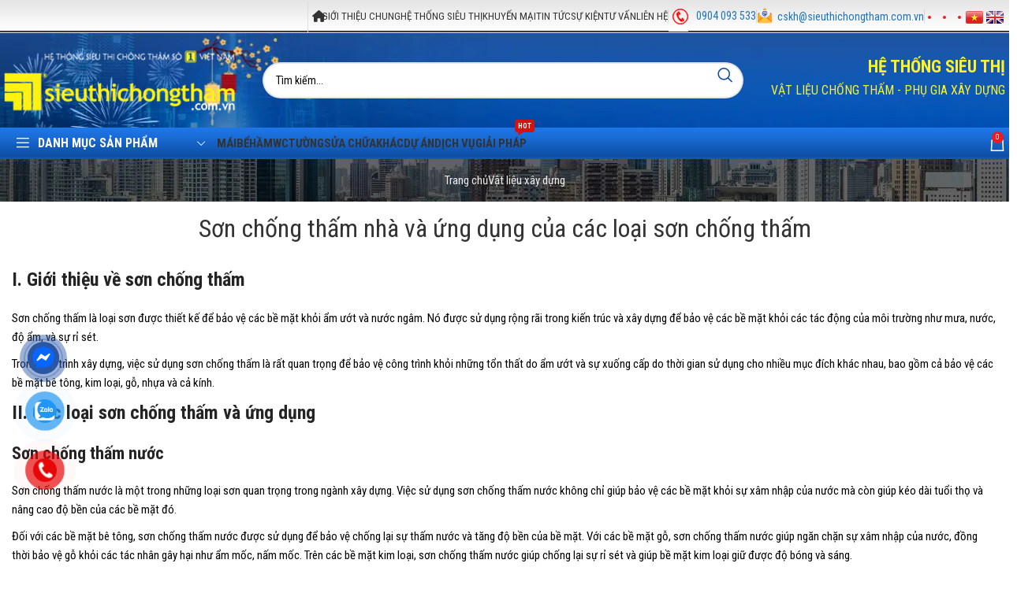

--- FILE ---
content_type: text/html; charset=UTF-8
request_url: https://sieuthichongtham.com.vn/son-chong-tham-nha-va-ung-dung.html
body_size: 47980
content:
<!DOCTYPE html>
<html lang="vi" prefix="og: https://ogp.me/ns#">
<head>
	<meta charset="UTF-8">
	<link rel="profile" href="https://gmpg.org/xfn/11">
	<link rel="pingback" href="">
	            <script type="text/javascript"> var epic_news_ajax_url = 'https://sieuthichongtham.com.vn/?epic-ajax-request=epic-ne'; </script>
            
<!-- Tối ưu hóa công cụ tìm kiếm bởi Rank Math PRO - https://rankmath.com/ -->
<title>Sơn Chống Thấm Nhà Và ứng Dụng Của Các Loại Sơn Chống Thấm | Hệ Thống Siêu Thị Chống Thấm Số 1 Việt Nam 2026</title>
<meta name="description" content="Sơn chống thấm là loại sơn được thiết kế để bảo vệ các bề mặt khỏi ẩm ướt và nước ngâm. Nó được sử dụng rộng rãi trong kiến trúc và xây dựng để bảo vệ các bề"/>
<meta name="robots" content="follow, index, max-snippet:-1, max-video-preview:-1, max-image-preview:large"/>
<link rel="canonical" href="https://sieuthichongtham.com.vn/son-chong-tham-nha-va-ung-dung.html" />
<meta name="keywords" content="sơn chống thấm"/>
<meta property="og:locale" content="vi_VN" />
<meta property="og:type" content="article" />
<meta property="og:title" content="Sơn Chống Thấm Nhà Và ứng Dụng Của Các Loại Sơn Chống Thấm | Hệ Thống Siêu Thị Chống Thấm Số 1 Việt Nam 2026" />
<meta property="og:description" content="Sơn chống thấm là loại sơn được thiết kế để bảo vệ các bề mặt khỏi ẩm ướt và nước ngâm. Nó được sử dụng rộng rãi trong kiến trúc và xây dựng để bảo vệ các bề" />
<meta property="og:url" content="https://sieuthichongtham.com.vn/son-chong-tham-nha-va-ung-dung.html" />
<meta property="og:site_name" content="Hệ thống siêu thị vật liệu chống thấm - Phụ gia xây dựng" />
<meta property="article:publisher" content="https://www.facebook.com/sieuthichongtham.vietthai/" />
<meta property="article:author" content="https://www.facebook.com/ngoctuyen.tong.3557/" />
<meta property="article:section" content="Vật liệu xây dựng" />
<meta property="og:updated_time" content="2025-03-08T11:58:36+07:00" />
<meta property="fb:admins" content="100051262388610" />
<meta property="og:image" content="https://sieuthichongtham.com.vn/wp-content/uploads/2023/03/son-chong-tham-tot-1.jpg" />
<meta property="og:image:secure_url" content="https://sieuthichongtham.com.vn/wp-content/uploads/2023/03/son-chong-tham-tot-1.jpg" />
<meta property="og:image:width" content="800" />
<meta property="og:image:height" content="628" />
<meta property="og:image:alt" content="Sơn chống thấm nhà và ứng dụng của các loại sơn chống thấm" />
<meta property="og:image:type" content="image/jpeg" />
<meta name="twitter:card" content="summary_large_image" />
<meta name="twitter:title" content="Sơn Chống Thấm Nhà Và ứng Dụng Của Các Loại Sơn Chống Thấm | Hệ Thống Siêu Thị Chống Thấm Số 1 Việt Nam 2026" />
<meta name="twitter:description" content="Sơn chống thấm là loại sơn được thiết kế để bảo vệ các bề mặt khỏi ẩm ướt và nước ngâm. Nó được sử dụng rộng rãi trong kiến trúc và xây dựng để bảo vệ các bề" />
<meta name="twitter:image" content="https://sieuthichongtham.com.vn/wp-content/uploads/2023/03/son-chong-tham-tot-1.jpg" />
<meta name="twitter:label1" content="Được viết bởi" />
<meta name="twitter:data1" content="Phạm Trung" />
<meta name="twitter:label2" content="Thời gian để đọc" />
<meta name="twitter:data2" content="7 phút" />
<!-- /Plugin SEO WordPress Rank Math -->

<link rel='dns-prefetch' href='//widgetlogic.org' />
<link rel='dns-prefetch' href='//fonts.googleapis.com' />
<style id='wp-img-auto-sizes-contain-inline-css' type='text/css'>
img:is([sizes=auto i],[sizes^="auto," i]){contain-intrinsic-size:3000px 1500px}
/*# sourceURL=wp-img-auto-sizes-contain-inline-css */
</style>
<link rel='stylesheet' id='block-widget-css' href='https://sieuthichongtham.com.vn/wp-content/plugins/widget-logic/block_widget/css/widget.css' type='text/css' media='all' />
<link rel='stylesheet' id='leaflet-css' href='https://sieuthichongtham.com.vn/wp-content/plugins/devvn-local-stores-pro/assets/leaflet/dist/leaflet.css' type='text/css' media='all' />
<link rel='stylesheet' id='leaflet-gesture-handling-css' href='https://sieuthichongtham.com.vn/wp-content/plugins/devvn-local-stores-pro/assets/leaflet-gesture-handling/dist/leaflet-gesture-handling.min.css' type='text/css' media='all' />
<link rel='stylesheet' id='fontawesome-free-css' href='https://sieuthichongtham.com.vn/wp-content/plugins/devvn-local-stores-pro/assets/fontawesome-free/css/all.min.css' type='text/css' media='all' />
<link rel='stylesheet' id='devvn-localstore-style-css' href='https://sieuthichongtham.com.vn/wp-content/plugins/devvn-local-stores-pro/assets/css/devvn-style.css' type='text/css' media='all' />
<style id='devvn-localstore-style-inline-css' type='text/css'>
.devvn_localstore_wrap{
                    --primary-color: #FDCC0C;
                    --second-color: #0078A8;
                }
/*# sourceURL=devvn-localstore-style-inline-css */
</style>
<link rel='stylesheet' id='sxchz-frontend-css' href='https://sieuthichongtham.com.vn/wp-content/plugins/sxc-hotline-zalo/assets/css/frontend.css' type='text/css' media='all' />
<style id='woocommerce-inline-inline-css' type='text/css'>
.woocommerce form .form-row .required { visibility: visible; }
/*# sourceURL=woocommerce-inline-inline-css */
</style>
<link rel='stylesheet' id='orgseries-default-css-css' href='https://sieuthichongtham.com.vn/wp-content/plugins/organize-series/orgSeries.css' type='text/css' media='all' />
<link rel='stylesheet' id='pps-post-list-box-frontend-css' href='https://sieuthichongtham.com.vn/wp-content/plugins/organize-series/addons/post-list-box/classes/../assets/css/post-list-box-frontend.css' type='text/css' media='all' />
<link rel='stylesheet' id='pps-series-post-details-frontend-css' href='https://sieuthichongtham.com.vn/wp-content/plugins/organize-series/addons/post-details/assets/css/series-post-details-frontend.css' type='text/css' media='all' />
<link rel='stylesheet' id='pps-series-post-navigation-frontend-css' href='https://sieuthichongtham.com.vn/wp-content/plugins/organize-series/addons/post-navigation/includes/../assets/css/post-navigation-frontend.css' type='text/css' media='all' />
<link rel='stylesheet' id='wp-schema-pro-fontend-style-css' href='https://sieuthichongtham.com.vn/wp-content/plugins/wp-schema-pro/admin/assets/min-css/frontend.min.css' type='text/css' media='all' />
<link rel='stylesheet' id='yarppRelatedCss-css' href='https://sieuthichongtham.com.vn/wp-content/plugins/yet-another-related-posts-plugin/style/related.css' type='text/css' media='all' />
<link rel='stylesheet' id='fixedtoc-style-css' href='https://sieuthichongtham.com.vn/wp-content/plugins/fixed-toc/frontend/assets/css/ftoc.min.css' type='text/css' media='all' />
<style id='fixedtoc-style-inline-css' type='text/css'>
.ftwp-in-post#ftwp-container-outer { height: auto; } #ftwp-container.ftwp-wrap #ftwp-contents { width: 250px; height: auto; } .ftwp-in-post#ftwp-container-outer #ftwp-contents { height: auto; } .ftwp-in-post#ftwp-container-outer.ftwp-float-none #ftwp-contents { width: 1280px; } #ftwp-container.ftwp-wrap #ftwp-trigger { width: 50px; height: 50px; font-size: 30px; } #ftwp-container #ftwp-trigger.ftwp-border-medium { font-size: 29px; } #ftwp-container.ftwp-wrap #ftwp-header { font-size: 15px; font-family: inherit; } #ftwp-container.ftwp-wrap #ftwp-header-title { font-weight: bold; } #ftwp-container.ftwp-wrap #ftwp-list { font-size: 15px; font-family: inherit; } #ftwp-container #ftwp-list.ftwp-liststyle-decimal .ftwp-anchor::before { font-size: 15px; } #ftwp-container #ftwp-list.ftwp-strong-first>.ftwp-item>.ftwp-anchor .ftwp-text { font-size: 16.5px; } #ftwp-container #ftwp-list.ftwp-strong-first.ftwp-liststyle-decimal>.ftwp-item>.ftwp-anchor::before { font-size: 16.5px; } #ftwp-container.ftwp-wrap #ftwp-trigger { color: #333; background: rgba(243,243,243,0.95); } #ftwp-container.ftwp-wrap #ftwp-trigger { border-color: rgba(51,51,51,0.95); } #ftwp-container.ftwp-wrap #ftwp-contents { border-color: rgba(51,51,51,0.95); } #ftwp-container.ftwp-wrap #ftwp-header { color: #333; background: rgba(243,243,243,0.95); } #ftwp-container.ftwp-wrap #ftwp-contents:hover #ftwp-header { background: #f3f3f3; } #ftwp-container.ftwp-wrap #ftwp-list { color: #333; background: rgba(243,243,243,0.95); } #ftwp-container.ftwp-wrap #ftwp-contents:hover #ftwp-list { background: #f3f3f3; } #ftwp-container.ftwp-wrap #ftwp-list .ftwp-anchor:hover { color: #00A368; } #ftwp-container.ftwp-wrap #ftwp-list .ftwp-anchor:focus, #ftwp-container.ftwp-wrap #ftwp-list .ftwp-active, #ftwp-container.ftwp-wrap #ftwp-list .ftwp-active:hover { color: #fff; } #ftwp-container.ftwp-wrap #ftwp-list .ftwp-text::before { background: rgba(221,51,51,0.95); } .ftwp-heading-target::before { background: rgba(221,51,51,0.95); }
#ftwp-container.ftwp-wrap #ftwp-header-control { float: left; margin: 0 5px;; } #ftwp-container.ftwp-wrap #ftwp-header-minimize { float: right; margin: 0 5px; width: 25px; text-align: center; opacity: .5; } #ftwp-container.ftwp-wrap #ftwp-header { display: flex; } #ftwp-container.ftwp-wrap #ftwp-header { padding: 0; } #ftwp-container.ftwp-wrap #ftwp-header { line-height: 2.5; }
/*# sourceURL=fixedtoc-style-inline-css */
</style>
<link rel='stylesheet' id='epic-icon-css' href='https://sieuthichongtham.com.vn/wp-content/plugins/epic-news-element/assets/fonts/jegicon/jegicon.css' type='text/css' media='all' />
<link rel='stylesheet' id='epic-style-css' href='https://sieuthichongtham.com.vn/wp-content/plugins/epic-news-element/assets/css/style.min.css' type='text/css' media='all' />
<link rel='stylesheet' id='bsf-Defaults-css' href='https://sieuthichongtham.com.vn/wp-content/uploads/smile_fonts/Defaults/Defaults.css' type='text/css' media='all' />
<link rel='stylesheet' id='js_composer_front-css' href='https://sieuthichongtham.com.vn/wp-content/plugins/js_composer/assets/css/js_composer.min.css' type='text/css' media='all' />
<link rel='stylesheet' id='bootstrap-css' href='https://sieuthichongtham.com.vn/wp-content/themes/woodmart/css/bootstrap-light.min.css' type='text/css' media='all' />
<link rel='stylesheet' id='woodmart-style-css' href='https://sieuthichongtham.com.vn/wp-content/themes/woodmart/css/parts/base.min.css' type='text/css' media='all' />
<link rel='stylesheet' id='wd-widget-wd-recent-posts-css' href='https://sieuthichongtham.com.vn/wp-content/themes/woodmart/css/parts/widget-wd-recent-posts.min.css' type='text/css' media='all' />
<link rel='stylesheet' id='wd-widget-nav-css' href='https://sieuthichongtham.com.vn/wp-content/themes/woodmart/css/parts/widget-nav.min.css' type='text/css' media='all' />
<link rel='stylesheet' id='wd-widget-wd-layered-nav-css' href='https://sieuthichongtham.com.vn/wp-content/themes/woodmart/css/parts/woo-widget-wd-layered-nav.min.css' type='text/css' media='all' />
<link rel='stylesheet' id='wd-woo-mod-swatches-base-css' href='https://sieuthichongtham.com.vn/wp-content/themes/woodmart/css/parts/woo-mod-swatches-base.min.css' type='text/css' media='all' />
<link rel='stylesheet' id='wd-woo-mod-swatches-filter-css' href='https://sieuthichongtham.com.vn/wp-content/themes/woodmart/css/parts/woo-mod-swatches-filter.min.css' type='text/css' media='all' />
<link rel='stylesheet' id='wd-widget-layered-nav-stock-status-css' href='https://sieuthichongtham.com.vn/wp-content/themes/woodmart/css/parts/woo-widget-layered-nav-stock-status.min.css' type='text/css' media='all' />
<link rel='stylesheet' id='wd-blog-single-base-css' href='https://sieuthichongtham.com.vn/wp-content/themes/woodmart/css/parts/blog-single-base.min.css' type='text/css' media='all' />
<link rel='stylesheet' id='wd-blog-base-css' href='https://sieuthichongtham.com.vn/wp-content/themes/woodmart/css/parts/blog-base.min.css' type='text/css' media='all' />
<link rel='stylesheet' id='wd-wpcf7-css' href='https://sieuthichongtham.com.vn/wp-content/themes/woodmart/css/parts/int-wpcf7.min.css' type='text/css' media='all' />
<link rel='stylesheet' id='wd-revolution-slider-css' href='https://sieuthichongtham.com.vn/wp-content/themes/woodmart/css/parts/int-rev-slider.min.css' type='text/css' media='all' />
<link rel='stylesheet' id='wd-wpbakery-base-css' href='https://sieuthichongtham.com.vn/wp-content/themes/woodmart/css/parts/int-wpb-base.min.css' type='text/css' media='all' />
<link rel='stylesheet' id='wd-wpbakery-base-deprecated-css' href='https://sieuthichongtham.com.vn/wp-content/themes/woodmart/css/parts/int-wpb-base-deprecated.min.css' type='text/css' media='all' />
<link rel='stylesheet' id='wd-woocommerce-base-css' href='https://sieuthichongtham.com.vn/wp-content/themes/woodmart/css/parts/woocommerce-base.min.css' type='text/css' media='all' />
<link rel='stylesheet' id='wd-mod-star-rating-css' href='https://sieuthichongtham.com.vn/wp-content/themes/woodmart/css/parts/mod-star-rating.min.css' type='text/css' media='all' />
<link rel='stylesheet' id='wd-woo-el-track-order-css' href='https://sieuthichongtham.com.vn/wp-content/themes/woodmart/css/parts/woo-el-track-order.min.css' type='text/css' media='all' />
<link rel='stylesheet' id='wd-woo-mod-shop-attributes-css' href='https://sieuthichongtham.com.vn/wp-content/themes/woodmart/css/parts/woo-mod-shop-attributes.min.css' type='text/css' media='all' />
<link rel='stylesheet' id='wd-opt-disable-owl-css' href='https://sieuthichongtham.com.vn/wp-content/themes/woodmart/css/parts/opt-disable-owl.min.css' type='text/css' media='all' />
<link rel='stylesheet' id='child-style-css' href='https://sieuthichongtham.com.vn/wp-content/themes/woodmart-child/style.css' type='text/css' media='all' />
<link rel='stylesheet' id='wd-header-base-css' href='https://sieuthichongtham.com.vn/wp-content/themes/woodmart/css/parts/header-base.min.css' type='text/css' media='all' />
<link rel='stylesheet' id='wd-mod-tools-css' href='https://sieuthichongtham.com.vn/wp-content/themes/woodmart/css/parts/mod-tools.min.css' type='text/css' media='all' />
<link rel='stylesheet' id='wd-header-elements-base-css' href='https://sieuthichongtham.com.vn/wp-content/themes/woodmart/css/parts/header-el-base.min.css' type='text/css' media='all' />
<link rel='stylesheet' id='wd-social-icons-css' href='https://sieuthichongtham.com.vn/wp-content/themes/woodmart/css/parts/el-social-icons.min.css' type='text/css' media='all' />
<link rel='stylesheet' id='wd-header-search-css' href='https://sieuthichongtham.com.vn/wp-content/themes/woodmart/css/parts/header-el-search.min.css' type='text/css' media='all' />
<link rel='stylesheet' id='wd-header-search-form-css' href='https://sieuthichongtham.com.vn/wp-content/themes/woodmart/css/parts/header-el-search-form.min.css' type='text/css' media='all' />
<link rel='stylesheet' id='wd-wd-search-results-css' href='https://sieuthichongtham.com.vn/wp-content/themes/woodmart/css/parts/wd-search-results.min.css' type='text/css' media='all' />
<link rel='stylesheet' id='wd-wd-search-form-css' href='https://sieuthichongtham.com.vn/wp-content/themes/woodmart/css/parts/wd-search-form.min.css' type='text/css' media='all' />
<link rel='stylesheet' id='wd-header-categories-nav-css' href='https://sieuthichongtham.com.vn/wp-content/themes/woodmart/css/parts/header-el-category-nav.min.css' type='text/css' media='all' />
<link rel='stylesheet' id='wd-mod-nav-vertical-css' href='https://sieuthichongtham.com.vn/wp-content/themes/woodmart/css/parts/mod-nav-vertical.min.css' type='text/css' media='all' />
<link rel='stylesheet' id='wd-mod-nav-vertical-design-default-css' href='https://sieuthichongtham.com.vn/wp-content/themes/woodmart/css/parts/mod-nav-vertical-design-default.min.css' type='text/css' media='all' />
<link rel='stylesheet' id='wd-mod-nav-menu-label-css' href='https://sieuthichongtham.com.vn/wp-content/themes/woodmart/css/parts/mod-nav-menu-label.min.css' type='text/css' media='all' />
<link rel='stylesheet' id='wd-header-cart-side-css' href='https://sieuthichongtham.com.vn/wp-content/themes/woodmart/css/parts/header-el-cart-side.min.css' type='text/css' media='all' />
<link rel='stylesheet' id='wd-header-cart-css' href='https://sieuthichongtham.com.vn/wp-content/themes/woodmart/css/parts/header-el-cart.min.css' type='text/css' media='all' />
<link rel='stylesheet' id='wd-widget-shopping-cart-css' href='https://sieuthichongtham.com.vn/wp-content/themes/woodmart/css/parts/woo-widget-shopping-cart.min.css' type='text/css' media='all' />
<link rel='stylesheet' id='wd-widget-product-list-css' href='https://sieuthichongtham.com.vn/wp-content/themes/woodmart/css/parts/woo-widget-product-list.min.css' type='text/css' media='all' />
<link rel='stylesheet' id='wd-page-title-css' href='https://sieuthichongtham.com.vn/wp-content/themes/woodmart/css/parts/page-title.min.css' type='text/css' media='all' />
<link rel='stylesheet' id='wd-mod-comments-css' href='https://sieuthichongtham.com.vn/wp-content/themes/woodmart/css/parts/mod-comments.min.css' type='text/css' media='all' />
<link rel='stylesheet' id='wd-info-box-css' href='https://sieuthichongtham.com.vn/wp-content/themes/woodmart/css/parts/el-info-box.min.css' type='text/css' media='all' />
<link rel='stylesheet' id='wd-scroll-top-css' href='https://sieuthichongtham.com.vn/wp-content/themes/woodmart/css/parts/opt-scrolltotop.min.css' type='text/css' media='all' />
<link rel='stylesheet' id='wd-bottom-toolbar-css' href='https://sieuthichongtham.com.vn/wp-content/themes/woodmart/css/parts/opt-bottom-toolbar.min.css' type='text/css' media='all' />
<link rel='stylesheet' id='xts-style-header_451715-css' href='https://sieuthichongtham.com.vn/wp-content/uploads/2025/12/xts-header_451715-1767079254.css' type='text/css' media='all' />
<link rel='stylesheet' id='xts-style-theme_settings_default-css' href='https://sieuthichongtham.com.vn/wp-content/uploads/2026/01/xts-theme_settings_default-1767843618.css' type='text/css' media='all' />
<link rel='stylesheet' id='xts-google-fonts-css' href='https://fonts.googleapis.com/css?family=Roboto+Condensed%3A400%2C700%2C300&#038;display=fallback&#038;ver=6.9' type='text/css' media='all' />
<script type="text/javascript" src="https://sieuthichongtham.com.vn/wp-includes/js/jquery/jquery.min.js" id="jquery-core-js"></script>
<script type="text/javascript" src="https://sieuthichongtham.com.vn/wp-content/plugins/woocommerce/assets/js/jquery-blockui/jquery.blockUI.min.js" id="wc-jquery-blockui-js" data-wp-strategy="defer"></script>
<script type="text/javascript" id="wc-add-to-cart-js-extra">
/* <![CDATA[ */
var wc_add_to_cart_params = {"ajax_url":"/wp-admin/admin-ajax.php","wc_ajax_url":"/?wc-ajax=%%endpoint%%","i18n_view_cart":"Xem gi\u1ecf h\u00e0ng","cart_url":"https://sieuthichongtham.com.vn/gio-hang.html","is_cart":"","cart_redirect_after_add":"no"};
//# sourceURL=wc-add-to-cart-js-extra
/* ]]> */
</script>
<script type="text/javascript" src="https://sieuthichongtham.com.vn/wp-content/plugins/woocommerce/assets/js/frontend/add-to-cart.min.js" id="wc-add-to-cart-js" data-wp-strategy="defer"></script>
<script type="text/javascript" src="https://sieuthichongtham.com.vn/wp-content/plugins/js_composer/assets/js/vendors/woocommerce-add-to-cart.js" id="vc_woocommerce-add-to-cart-js-js"></script>
<script type="text/javascript" src="https://sieuthichongtham.com.vn/wp-content/themes/woodmart/js/libs/device.min.js" id="wd-device-library-js"></script>
<script type="text/javascript" src="https://sieuthichongtham.com.vn/wp-content/themes/woodmart/js/scripts/global/scrollBar.min.js" id="wd-scrollbar-js"></script>
<script></script><link rel="https://api.w.org/" href="https://sieuthichongtham.com.vn/wp-json/" /><link rel="alternate" title="JSON" type="application/json" href="https://sieuthichongtham.com.vn/wp-json/wp/v2/posts/34642" /><script>readMoreArgs = []</script><script type="text/javascript">
				EXPM_VERSION=3.55;EXPM_AJAX_URL='https://sieuthichongtham.com.vn/wp-admin/admin-ajax.php';
			function yrmAddEvent(element, eventName, fn) {
				if (element.addEventListener)
					element.addEventListener(eventName, fn, false);
				else if (element.attachEvent)
					element.attachEvent('on' + eventName, fn);
			}
			</script><!-- Schema optimized by Schema Pro --><script type="application/ld+json">{"@context":"https://schema.org","@type":"Article","mainEntityOfPage":{"@type":"WebPage","@id":"https://sieuthichongtham.com.vn/son-chong-tham-nha-va-ung-dung.html"},"headline":"Sơn chống thấm nhà và ứng dụng của các loại sơn chống thấm","image":{"@type":"ImageObject","url":"https://sieuthichongtham.com.vn/wp-content/uploads/2023/03/son-chong-tham-tot-1.jpg","width":800,"height":628},"datePublished":"2023-03-01T04:32:26","dateModified":"2025-03-08T11:58:36","author":{"@type":"person","name":"Phạm Trung","url":null},"publisher":{"@type":"Organization","name":"Hệ thống siêu thị chống thấm số 1 Việt Nam","logo":{"@type":"ImageObject","url":"https://sieuthichongtham.com.vn/wp-content/uploads/2021/06/icon-logo-sieu-thi-chong-tham-60x60.png"}},"description":null}</script><!-- / Schema optimized by Schema Pro --><!-- site-navigation-element Schema optimized by Schema Pro --><script type="application/ld+json">{"@context":"https:\/\/schema.org","@graph":[{"@context":"https:\/\/schema.org","@type":"SiteNavigationElement","id":"site-navigation","name":"Ch\u1ed1ng th\u1ea5m","url":"https:\/\/sieuthichongtham.com.vn\/vat-lieu-chong-tham.html"},{"@context":"https:\/\/schema.org","@type":"SiteNavigationElement","id":"site-navigation","name":"G\u1ed1c Polyurea","url":"https:\/\/sieuthichongtham.com.vn\/chong-tham-goc-polyurea.html"},{"@context":"https:\/\/schema.org","@type":"SiteNavigationElement","id":"site-navigation","name":"G\u1ed1c Polyurea + Polyurethane","url":"https:\/\/sieuthichongtham.com.vn\/goc-polyurea-polyurethane.html"},{"@context":"https:\/\/schema.org","@type":"SiteNavigationElement","id":"site-navigation","name":"G\u1ed1c Polyurethane","url":"https:\/\/sieuthichongtham.com.vn\/chong-tham-polyurethane.html"},{"@context":"https:\/\/schema.org","@type":"SiteNavigationElement","id":"site-navigation","name":"G\u1ed1c Polyurethane + Acrylic","url":"https:\/\/sieuthichongtham.com.vn\/goc-polyurethane-acrylic.html"},{"@context":"https:\/\/schema.org","@type":"SiteNavigationElement","id":"site-navigation","name":"G\u1ed1c Polyurethane + Bitum","url":"https:\/\/sieuthichongtham.com.vn\/goc-polyurethane-bitum.html"},{"@context":"https:\/\/schema.org","@type":"SiteNavigationElement","id":"site-navigation","name":"G\u1ed1c cao su","url":"https:\/\/sieuthichongtham.com.vn\/goc-cao-su.html"},{"@context":"https:\/\/schema.org","@type":"SiteNavigationElement","id":"site-navigation","name":"G\u1ed1c Acrylic","url":"https:\/\/sieuthichongtham.com.vn\/goc-acrylic.html"},{"@context":"https:\/\/schema.org","@type":"SiteNavigationElement","id":"site-navigation","name":"G\u1ed1c Bitum","url":"https:\/\/sieuthichongtham.com.vn\/bitum-chong-tham.html"},{"@context":"https:\/\/schema.org","@type":"SiteNavigationElement","id":"site-navigation","name":"G\u1ed1c xi m\u0103ng","url":"https:\/\/sieuthichongtham.com.vn\/chong-tham-goc-xi-mang.html"},{"@context":"https:\/\/schema.org","@type":"SiteNavigationElement","id":"site-navigation","name":"G\u1ed1c Epoxy","url":"https:\/\/sieuthichongtham.com.vn\/goc-epoxy.html"},{"@context":"https:\/\/schema.org","@type":"SiteNavigationElement","id":"site-navigation","name":"Primer","url":"https:\/\/sieuthichongtham.com.vn\/primer.html"},{"@context":"https:\/\/schema.org","@type":"SiteNavigationElement","id":"site-navigation","name":"Ph\u1ee5 gia \u2013 V\u1eefa","url":"https:\/\/sieuthichongtham.com.vn\/phu-gia-vua.html"},{"@context":"https:\/\/schema.org","@type":"SiteNavigationElement","id":"site-navigation","name":"Keo x\u00e2y d\u1ef1ng","url":"https:\/\/sieuthichongtham.com.vn\/keo-xay-dung.html"},{"@context":"https:\/\/schema.org","@type":"SiteNavigationElement","id":"site-navigation","name":"S\u00e0n b\u00ea t\u00f4ng","url":"https:\/\/sieuthichongtham.com.vn\/chong-tham-san-be-tong.html"},{"@context":"https:\/\/schema.org","@type":"SiteNavigationElement","id":"site-navigation","name":"V\u1eadt li\u1ec7u ph\u1ee7 Polyurea kh\u00f4 nhanh","url":"https:\/\/sieuthichongtham.com.vn\/vat-lieu-phu-polyurea-kho-nhanh.html"},{"@context":"https:\/\/schema.org","@type":"SiteNavigationElement","id":"site-navigation","name":"V\u1eadt li\u1ec7u ph\u1ee7 Epoxy","url":"https:\/\/sieuthichongtham.com.vn\/vat-lieu-phu-epoxy.html"},{"@context":"https:\/\/schema.org","@type":"SiteNavigationElement","id":"site-navigation","name":"S\u01a1n t\u1ef1 san","url":"https:\/\/sieuthichongtham.com.vn\/son-tu-san-epoxy.html"},{"@context":"https:\/\/schema.org","@type":"SiteNavigationElement","id":"site-navigation","name":"H\u1ec7 th\u1ed1ng s\u01a1n trang tr\u00ed","url":"https:\/\/sieuthichongtham.com.vn\/he-thong-son-trang-tri.html"},{"@context":"https:\/\/schema.org","@type":"SiteNavigationElement","id":"site-navigation","name":"Polyurethane &amp; Acrylic dung m\u00f4i","url":"https:\/\/sieuthichongtham.com.vn\/polyurethane-acrylic-dung-moi.html"},{"@context":"https:\/\/schema.org","@type":"SiteNavigationElement","id":"site-navigation","name":"V\u1eadt li\u1ec7u ph\u1ee7 Polyurethane","url":"https:\/\/sieuthichongtham.com.vn\/vat-lieu-phu-polyurethane.html"},{"@context":"https:\/\/schema.org","@type":"SiteNavigationElement","id":"site-navigation","name":"T\u0103ng c\u1ee9ng b\u1ec1 m\u1eb7t b\u00ea t\u00f4ng","url":"https:\/\/sieuthichongtham.com.vn\/tang-cung-be-mat-be-tong.html"},{"@context":"https:\/\/schema.org","@type":"SiteNavigationElement","id":"site-navigation","name":"S\u1eeda ch\u1eefa s\u00e0n b\u00ea t\u00f4ng","url":"https:\/\/sieuthichongtham.com.vn\/sua-chua-san-be-tong.html"},{"@context":"https:\/\/schema.org","@type":"SiteNavigationElement","id":"site-navigation","name":"V\u1eadt li\u1ec7u l\u00f3t Primer","url":"https:\/\/sieuthichongtham.com.vn\/vat-lieu-lot-primer.html"},{"@context":"https:\/\/schema.org","@type":"SiteNavigationElement","id":"site-navigation","name":"V\u1eadt li\u1ec7u ch\u1ed1ng n\u00f3ng","url":"https:\/\/sieuthichongtham.com.vn\/vat-lieu-chong-nong.html"},{"@context":"https:\/\/schema.org","@type":"SiteNavigationElement","id":"site-navigation","name":"V\u1eadt li\u1ec7u kh\u00e1c","url":"https:\/\/sieuthichongtham.com.vn\/vat-lieu-khac.html"},{"@context":"https:\/\/schema.org","@type":"SiteNavigationElement","id":"site-navigation","name":"M\u00e1y m\u00f3c - C\u00f4ng c\u1ee5","url":"https:\/\/sieuthichongtham.com.vn\/cong-cu.html"}]}</script><!-- / site-navigation-element Schema optimized by Schema Pro --><!-- sitelink-search-box Schema optimized by Schema Pro --><script type="application/ld+json">{"@context":"https:\/\/schema.org","@type":"WebSite","name":"Si\u00eau Th\u1ecb Ch\u1ed1ng Th\u1ea5m","url":"https:\/\/sieuthichongtham.com.vn","potentialAction":[{"@type":"SearchAction","target":"https:\/\/sieuthichongtham.com.vn\/?s={search_term_string}","query-input":"required name=search_term_string"}]}</script><!-- / sitelink-search-box Schema optimized by Schema Pro --><!-- breadcrumb Schema optimized by Schema Pro --><script type="application/ld+json">{"@context":"https:\/\/schema.org","@type":"BreadcrumbList","itemListElement":[{"@type":"ListItem","position":1,"item":{"@id":"https:\/\/sieuthichongtham.com.vn\/","name":"Home"}},{"@type":"ListItem","position":2,"item":{"@id":"https:\/\/sieuthichongtham.com.vn\/vat-lieu-xay-dung.html","name":"V\u1eadt li\u1ec7u x\u00e2y d\u1ef1ng"}},{"@type":"ListItem","position":3,"item":{"@id":"https:\/\/sieuthichongtham.com.vn\/son-chong-tham-nha-va-ung-dung.html","name":"S\u01a1n ch\u1ed1ng th\u1ea5m nh\u00e0 v\u00e0 \u1ee9ng d\u1ee5ng c\u1ee7a c\u00e1c lo\u1ea1i s\u01a1n ch\u1ed1ng th\u1ea5m"}}]}</script><!-- / breadcrumb Schema optimized by Schema Pro -->					<meta name="viewport" content="width=device-width, initial-scale=1">
											<link rel="preload" as="font" href="https://sieuthichongtham.com.vn/wp-content/themes/woodmart/fonts/woodmart-font-1-400.woff2?v=" type="font/woff2" crossorigin>
						<noscript><style>.woocommerce-product-gallery{ opacity: 1 !important; }</style></noscript>
	<meta name="generator" content="Powered by WPBakery Page Builder - drag and drop page builder for WordPress."/>
<script type="text/javascript" id="google_gtagjs" src="https://www.googletagmanager.com/gtag/js?id=G-87RX19PGVY" async="async"></script>
<script type="text/javascript" id="google_gtagjs-inline">
/* <![CDATA[ */
window.dataLayer = window.dataLayer || [];function gtag(){dataLayer.push(arguments);}gtag('js', new Date());gtag('config', 'G-87RX19PGVY', {} );
/* ]]> */
</script>
<meta name="generator" content="Powered by Slider Revolution 6.7.40 - responsive, Mobile-Friendly Slider Plugin for WordPress with comfortable drag and drop interface." />
			<style id="wpsp-style-frontend"></style>
			<link rel="icon" href="https://sieuthichongtham.com.vn/wp-content/uploads/2021/06/icon-logo-sieu-thi-chong-tham-60x60.png" sizes="32x32" />
<link rel="icon" href="https://sieuthichongtham.com.vn/wp-content/uploads/2021/06/icon-logo-sieu-thi-chong-tham-250x250.png" sizes="192x192" />
<link rel="apple-touch-icon" href="https://sieuthichongtham.com.vn/wp-content/uploads/2021/06/icon-logo-sieu-thi-chong-tham-250x250.png" />
<meta name="msapplication-TileImage" content="https://sieuthichongtham.com.vn/wp-content/uploads/2021/06/icon-logo-sieu-thi-chong-tham.png" />
        <style type="text/css" id="rmwr-dynamic-css">
        .read-link {
            font-weight: normal;
            color: #000000;
            background: #ffffff;
            padding: 0px;
            border-bottom: 1px solid #000000;
            -webkit-box-shadow: none !important;
            box-shadow: none !important;
            cursor: pointer;
            text-decoration: none;
            display: inline-block;
            border-top: none;
            border-left: none;
            border-right: none;
            transition: color 0.3s ease, background-color 0.3s ease;
        }
        
        .read-link:hover,
        .read-link:focus {
            color: #191919;
            text-decoration: none;
            outline: 2px solid #000000;
            outline-offset: 2px;
        }
        
        .read-link:focus {
            outline: 2px solid #000000;
            outline-offset: 2px;
        }
        
        .read_div {
            margin-top: 10px;
        }
        
        .read_div[data-animation="fade"] {
            transition: opacity 0.3s ease;
        }
        
        /* Print optimization (Free feature) */
                @media print {
            .read_div[style*="display: none"] {
                display: block !important;
            }
            .read-link {
                display: none !important;
            }
        }
                </style>
        <style id="jeg_dynamic_css" type="text/css" data-type="jeg_custom-css"></style><script>function setREVStartSize(e){
			//window.requestAnimationFrame(function() {
				window.RSIW = window.RSIW===undefined ? window.innerWidth : window.RSIW;
				window.RSIH = window.RSIH===undefined ? window.innerHeight : window.RSIH;
				try {
					var pw = document.getElementById(e.c).parentNode.offsetWidth,
						newh;
					pw = pw===0 || isNaN(pw) || (e.l=="fullwidth" || e.layout=="fullwidth") ? window.RSIW : pw;
					e.tabw = e.tabw===undefined ? 0 : parseInt(e.tabw);
					e.thumbw = e.thumbw===undefined ? 0 : parseInt(e.thumbw);
					e.tabh = e.tabh===undefined ? 0 : parseInt(e.tabh);
					e.thumbh = e.thumbh===undefined ? 0 : parseInt(e.thumbh);
					e.tabhide = e.tabhide===undefined ? 0 : parseInt(e.tabhide);
					e.thumbhide = e.thumbhide===undefined ? 0 : parseInt(e.thumbhide);
					e.mh = e.mh===undefined || e.mh=="" || e.mh==="auto" ? 0 : parseInt(e.mh,0);
					if(e.layout==="fullscreen" || e.l==="fullscreen")
						newh = Math.max(e.mh,window.RSIH);
					else{
						e.gw = Array.isArray(e.gw) ? e.gw : [e.gw];
						for (var i in e.rl) if (e.gw[i]===undefined || e.gw[i]===0) e.gw[i] = e.gw[i-1];
						e.gh = e.el===undefined || e.el==="" || (Array.isArray(e.el) && e.el.length==0)? e.gh : e.el;
						e.gh = Array.isArray(e.gh) ? e.gh : [e.gh];
						for (var i in e.rl) if (e.gh[i]===undefined || e.gh[i]===0) e.gh[i] = e.gh[i-1];
											
						var nl = new Array(e.rl.length),
							ix = 0,
							sl;
						e.tabw = e.tabhide>=pw ? 0 : e.tabw;
						e.thumbw = e.thumbhide>=pw ? 0 : e.thumbw;
						e.tabh = e.tabhide>=pw ? 0 : e.tabh;
						e.thumbh = e.thumbhide>=pw ? 0 : e.thumbh;
						for (var i in e.rl) nl[i] = e.rl[i]<window.RSIW ? 0 : e.rl[i];
						sl = nl[0];
						for (var i in nl) if (sl>nl[i] && nl[i]>0) { sl = nl[i]; ix=i;}
						var m = pw>(e.gw[ix]+e.tabw+e.thumbw) ? 1 : (pw-(e.tabw+e.thumbw)) / (e.gw[ix]);
						newh =  (e.gh[ix] * m) + (e.tabh + e.thumbh);
					}
					var el = document.getElementById(e.c);
					if (el!==null && el) el.style.height = newh+"px";
					el = document.getElementById(e.c+"_wrapper");
					if (el!==null && el) {
						el.style.height = newh+"px";
						el.style.display = "block";
					}
				} catch(e){
					console.log("Failure at Presize of Slider:" + e)
				}
			//});
		  };</script>
		<style type="text/css" id="wp-custom-css">
			#ftwp-container.ftwp-hidden-state {
	opacity: 1 !important; visibility: inherit!important; }		</style>
		<style>
		
		</style><noscript><style> .wpb_animate_when_almost_visible { opacity: 1; }</style></noscript><script src='https://sieuthichongtham.com.vn/wp-content/themes/woodmart-child/fontawesome.js' crossorigin='anonymous'></script>
<style id='global-styles-inline-css' type='text/css'>
:root{--wp--preset--aspect-ratio--square: 1;--wp--preset--aspect-ratio--4-3: 4/3;--wp--preset--aspect-ratio--3-4: 3/4;--wp--preset--aspect-ratio--3-2: 3/2;--wp--preset--aspect-ratio--2-3: 2/3;--wp--preset--aspect-ratio--16-9: 16/9;--wp--preset--aspect-ratio--9-16: 9/16;--wp--preset--color--black: #000000;--wp--preset--color--cyan-bluish-gray: #abb8c3;--wp--preset--color--white: #ffffff;--wp--preset--color--pale-pink: #f78da7;--wp--preset--color--vivid-red: #cf2e2e;--wp--preset--color--luminous-vivid-orange: #ff6900;--wp--preset--color--luminous-vivid-amber: #fcb900;--wp--preset--color--light-green-cyan: #7bdcb5;--wp--preset--color--vivid-green-cyan: #00d084;--wp--preset--color--pale-cyan-blue: #8ed1fc;--wp--preset--color--vivid-cyan-blue: #0693e3;--wp--preset--color--vivid-purple: #9b51e0;--wp--preset--gradient--vivid-cyan-blue-to-vivid-purple: linear-gradient(135deg,rgb(6,147,227) 0%,rgb(155,81,224) 100%);--wp--preset--gradient--light-green-cyan-to-vivid-green-cyan: linear-gradient(135deg,rgb(122,220,180) 0%,rgb(0,208,130) 100%);--wp--preset--gradient--luminous-vivid-amber-to-luminous-vivid-orange: linear-gradient(135deg,rgb(252,185,0) 0%,rgb(255,105,0) 100%);--wp--preset--gradient--luminous-vivid-orange-to-vivid-red: linear-gradient(135deg,rgb(255,105,0) 0%,rgb(207,46,46) 100%);--wp--preset--gradient--very-light-gray-to-cyan-bluish-gray: linear-gradient(135deg,rgb(238,238,238) 0%,rgb(169,184,195) 100%);--wp--preset--gradient--cool-to-warm-spectrum: linear-gradient(135deg,rgb(74,234,220) 0%,rgb(151,120,209) 20%,rgb(207,42,186) 40%,rgb(238,44,130) 60%,rgb(251,105,98) 80%,rgb(254,248,76) 100%);--wp--preset--gradient--blush-light-purple: linear-gradient(135deg,rgb(255,206,236) 0%,rgb(152,150,240) 100%);--wp--preset--gradient--blush-bordeaux: linear-gradient(135deg,rgb(254,205,165) 0%,rgb(254,45,45) 50%,rgb(107,0,62) 100%);--wp--preset--gradient--luminous-dusk: linear-gradient(135deg,rgb(255,203,112) 0%,rgb(199,81,192) 50%,rgb(65,88,208) 100%);--wp--preset--gradient--pale-ocean: linear-gradient(135deg,rgb(255,245,203) 0%,rgb(182,227,212) 50%,rgb(51,167,181) 100%);--wp--preset--gradient--electric-grass: linear-gradient(135deg,rgb(202,248,128) 0%,rgb(113,206,126) 100%);--wp--preset--gradient--midnight: linear-gradient(135deg,rgb(2,3,129) 0%,rgb(40,116,252) 100%);--wp--preset--font-size--small: 13px;--wp--preset--font-size--medium: 20px;--wp--preset--font-size--large: 36px;--wp--preset--font-size--x-large: 42px;--wp--preset--spacing--20: 0.44rem;--wp--preset--spacing--30: 0.67rem;--wp--preset--spacing--40: 1rem;--wp--preset--spacing--50: 1.5rem;--wp--preset--spacing--60: 2.25rem;--wp--preset--spacing--70: 3.38rem;--wp--preset--spacing--80: 5.06rem;--wp--preset--shadow--natural: 6px 6px 9px rgba(0, 0, 0, 0.2);--wp--preset--shadow--deep: 12px 12px 50px rgba(0, 0, 0, 0.4);--wp--preset--shadow--sharp: 6px 6px 0px rgba(0, 0, 0, 0.2);--wp--preset--shadow--outlined: 6px 6px 0px -3px rgb(255, 255, 255), 6px 6px rgb(0, 0, 0);--wp--preset--shadow--crisp: 6px 6px 0px rgb(0, 0, 0);}:where(.is-layout-flex){gap: 0.5em;}:where(.is-layout-grid){gap: 0.5em;}body .is-layout-flex{display: flex;}.is-layout-flex{flex-wrap: wrap;align-items: center;}.is-layout-flex > :is(*, div){margin: 0;}body .is-layout-grid{display: grid;}.is-layout-grid > :is(*, div){margin: 0;}:where(.wp-block-columns.is-layout-flex){gap: 2em;}:where(.wp-block-columns.is-layout-grid){gap: 2em;}:where(.wp-block-post-template.is-layout-flex){gap: 1.25em;}:where(.wp-block-post-template.is-layout-grid){gap: 1.25em;}.has-black-color{color: var(--wp--preset--color--black) !important;}.has-cyan-bluish-gray-color{color: var(--wp--preset--color--cyan-bluish-gray) !important;}.has-white-color{color: var(--wp--preset--color--white) !important;}.has-pale-pink-color{color: var(--wp--preset--color--pale-pink) !important;}.has-vivid-red-color{color: var(--wp--preset--color--vivid-red) !important;}.has-luminous-vivid-orange-color{color: var(--wp--preset--color--luminous-vivid-orange) !important;}.has-luminous-vivid-amber-color{color: var(--wp--preset--color--luminous-vivid-amber) !important;}.has-light-green-cyan-color{color: var(--wp--preset--color--light-green-cyan) !important;}.has-vivid-green-cyan-color{color: var(--wp--preset--color--vivid-green-cyan) !important;}.has-pale-cyan-blue-color{color: var(--wp--preset--color--pale-cyan-blue) !important;}.has-vivid-cyan-blue-color{color: var(--wp--preset--color--vivid-cyan-blue) !important;}.has-vivid-purple-color{color: var(--wp--preset--color--vivid-purple) !important;}.has-black-background-color{background-color: var(--wp--preset--color--black) !important;}.has-cyan-bluish-gray-background-color{background-color: var(--wp--preset--color--cyan-bluish-gray) !important;}.has-white-background-color{background-color: var(--wp--preset--color--white) !important;}.has-pale-pink-background-color{background-color: var(--wp--preset--color--pale-pink) !important;}.has-vivid-red-background-color{background-color: var(--wp--preset--color--vivid-red) !important;}.has-luminous-vivid-orange-background-color{background-color: var(--wp--preset--color--luminous-vivid-orange) !important;}.has-luminous-vivid-amber-background-color{background-color: var(--wp--preset--color--luminous-vivid-amber) !important;}.has-light-green-cyan-background-color{background-color: var(--wp--preset--color--light-green-cyan) !important;}.has-vivid-green-cyan-background-color{background-color: var(--wp--preset--color--vivid-green-cyan) !important;}.has-pale-cyan-blue-background-color{background-color: var(--wp--preset--color--pale-cyan-blue) !important;}.has-vivid-cyan-blue-background-color{background-color: var(--wp--preset--color--vivid-cyan-blue) !important;}.has-vivid-purple-background-color{background-color: var(--wp--preset--color--vivid-purple) !important;}.has-black-border-color{border-color: var(--wp--preset--color--black) !important;}.has-cyan-bluish-gray-border-color{border-color: var(--wp--preset--color--cyan-bluish-gray) !important;}.has-white-border-color{border-color: var(--wp--preset--color--white) !important;}.has-pale-pink-border-color{border-color: var(--wp--preset--color--pale-pink) !important;}.has-vivid-red-border-color{border-color: var(--wp--preset--color--vivid-red) !important;}.has-luminous-vivid-orange-border-color{border-color: var(--wp--preset--color--luminous-vivid-orange) !important;}.has-luminous-vivid-amber-border-color{border-color: var(--wp--preset--color--luminous-vivid-amber) !important;}.has-light-green-cyan-border-color{border-color: var(--wp--preset--color--light-green-cyan) !important;}.has-vivid-green-cyan-border-color{border-color: var(--wp--preset--color--vivid-green-cyan) !important;}.has-pale-cyan-blue-border-color{border-color: var(--wp--preset--color--pale-cyan-blue) !important;}.has-vivid-cyan-blue-border-color{border-color: var(--wp--preset--color--vivid-cyan-blue) !important;}.has-vivid-purple-border-color{border-color: var(--wp--preset--color--vivid-purple) !important;}.has-vivid-cyan-blue-to-vivid-purple-gradient-background{background: var(--wp--preset--gradient--vivid-cyan-blue-to-vivid-purple) !important;}.has-light-green-cyan-to-vivid-green-cyan-gradient-background{background: var(--wp--preset--gradient--light-green-cyan-to-vivid-green-cyan) !important;}.has-luminous-vivid-amber-to-luminous-vivid-orange-gradient-background{background: var(--wp--preset--gradient--luminous-vivid-amber-to-luminous-vivid-orange) !important;}.has-luminous-vivid-orange-to-vivid-red-gradient-background{background: var(--wp--preset--gradient--luminous-vivid-orange-to-vivid-red) !important;}.has-very-light-gray-to-cyan-bluish-gray-gradient-background{background: var(--wp--preset--gradient--very-light-gray-to-cyan-bluish-gray) !important;}.has-cool-to-warm-spectrum-gradient-background{background: var(--wp--preset--gradient--cool-to-warm-spectrum) !important;}.has-blush-light-purple-gradient-background{background: var(--wp--preset--gradient--blush-light-purple) !important;}.has-blush-bordeaux-gradient-background{background: var(--wp--preset--gradient--blush-bordeaux) !important;}.has-luminous-dusk-gradient-background{background: var(--wp--preset--gradient--luminous-dusk) !important;}.has-pale-ocean-gradient-background{background: var(--wp--preset--gradient--pale-ocean) !important;}.has-electric-grass-gradient-background{background: var(--wp--preset--gradient--electric-grass) !important;}.has-midnight-gradient-background{background: var(--wp--preset--gradient--midnight) !important;}.has-small-font-size{font-size: var(--wp--preset--font-size--small) !important;}.has-medium-font-size{font-size: var(--wp--preset--font-size--medium) !important;}.has-large-font-size{font-size: var(--wp--preset--font-size--large) !important;}.has-x-large-font-size{font-size: var(--wp--preset--font-size--x-large) !important;}
/*# sourceURL=global-styles-inline-css */
</style>
<link rel='stylesheet' id='vc_font_awesome_5_shims-css' href='https://sieuthichongtham.com.vn/wp-content/plugins/js_composer/assets/lib/vendor/dist/@fortawesome/fontawesome-free/css/v4-shims.min.css' type='text/css' media='all' />
<link rel='stylesheet' id='vc_font_awesome_6-css' href='https://sieuthichongtham.com.vn/wp-content/plugins/js_composer/assets/lib/vendor/dist/@fortawesome/fontawesome-free/css/all.min.css' type='text/css' media='all' />
<link rel='stylesheet' id='rs-plugin-settings-css' href='//sieuthichongtham.com.vn/wp-content/plugins/revslider/sr6/assets/css/rs6.css' type='text/css' media='all' />
<style id='rs-plugin-settings-inline-css' type='text/css'>
#rs-demo-id {}
/*# sourceURL=rs-plugin-settings-inline-css */
</style>
</head>

<body data-rsssl=1 class="wp-singular post-template post-template-Bai-Viet-SEO-Template-Blog post-template-Bai-Viet-SEO-Template-Blog-php single single-post postid-34642 single-format-standard wp-theme-woodmart wp-child-theme-woodmart-child theme-woodmart woocommerce-no-js wp-schema-pro-2.10.3 wrapper-custom  categories-accordion-on woodmart-ajax-shop-on offcanvas-sidebar-mobile offcanvas-sidebar-tablet sticky-toolbar-on wpb-js-composer js-comp-ver-8.6.1 vc_responsive has-ftoc">
		
	<div class="website-wrapper">

		
			<!-- HEADER -->
			<header class="whb-header whb-header_451715 whb-sticky-shadow whb-scroll-slide whb-sticky-real">

				<div class="whb-main-header">
	
<div class="whb-row whb-top-bar whb-not-sticky-row whb-with-bg whb-border-fullwidth whb-color-dark whb-hidden-mobile whb-flex-flex-middle">
	<div class="container">
		<div class="whb-flex-row whb-top-bar-inner">
			<div class="whb-column whb-col-left whb-visible-lg whb-empty-column">
	</div>
<div class="whb-column whb-col-center whb-visible-lg whb-empty-column">
	</div>
<div class="whb-column whb-col-right whb-visible-lg">
	
<div class="wd-header-nav wd-header-secondary-nav text-right wd-full-height" role="navigation" aria-label="Secondary navigation">
	<ul id="menu-top-bar-right" class="menu wd-nav wd-nav-secondary wd-style-bordered wd-gap-s"><li id="menu-item-3175" class="hometop menu-item menu-item-type-post_type menu-item-object-page menu-item-home menu-item-3175 item-level-0 menu-simple-dropdown wd-event-hover" ><a href="https://sieuthichongtham.com.vn/" class="woodmart-nav-link"><span class="wd-nav-icon fa fa-home"></span><span class="nav-link-text">Trang chủ</span></a></li>
<li id="menu-item-3268" class="menu-item menu-item-type-post_type menu-item-object-page menu-item-3268 item-level-0 menu-simple-dropdown wd-event-hover" ><a href="https://sieuthichongtham.com.vn/gioi-thieu-chung.html" class="woodmart-nav-link"><span class="nav-link-text">Giới thiệu chung</span></a></li>
<li id="menu-item-6663" class="menu-item menu-item-type-post_type menu-item-object-page menu-item-6663 item-level-0 menu-simple-dropdown wd-event-hover" ><a href="https://sieuthichongtham.com.vn/he-thong-sieu-thi.html" class="woodmart-nav-link"><span class="nav-link-text">Hệ thống siêu thị</span></a></li>
<li id="menu-item-59796" class="menu-item menu-item-type-taxonomy menu-item-object-category menu-item-59796 item-level-0 menu-simple-dropdown wd-event-hover" ><a href="https://sieuthichongtham.com.vn/chuong-trinh-khuyen-mai.html" class="woodmart-nav-link"><span class="nav-link-text">Khuyến mại</span></a></li>
<li id="menu-item-59795" class="menu-item menu-item-type-taxonomy menu-item-object-category menu-item-59795 item-level-0 menu-simple-dropdown wd-event-hover" ><a href="https://sieuthichongtham.com.vn/tin-tuc.html" class="woodmart-nav-link"><span class="nav-link-text">Tin tức</span></a></li>
<li id="menu-item-59797" class="menu-item menu-item-type-taxonomy menu-item-object-category menu-item-59797 item-level-0 menu-simple-dropdown wd-event-hover" ><a href="https://sieuthichongtham.com.vn/su-kien.html" class="woodmart-nav-link"><span class="nav-link-text">Sự kiện</span></a></li>
<li id="menu-item-42280" class="menu-item menu-item-type-post_type menu-item-object-page menu-item-42280 item-level-0 menu-simple-dropdown wd-event-hover" ><a href="https://sieuthichongtham.com.vn/tu-van-chong-tham.html" class="woodmart-nav-link"><span class="nav-link-text">Tư vấn</span></a></li>
<li id="menu-item-6664" class="menu-item menu-item-type-post_type menu-item-object-page menu-item-6664 item-level-0 menu-simple-dropdown wd-event-hover" ><a href="https://sieuthichongtham.com.vn/lien-he.html" class="woodmart-nav-link"><span class="nav-link-text">Liên hệ</span></a></li>
</ul></div><!--END MAIN-NAV-->
<div class="wd-header-divider wd-full-height "></div><div class="wd-header-html"><p><div class="vc_row wpb_row vc_row-fluid"><div class="wpb_column vc_column_container vc_col-sm-12"><div class="vc_column-inner"><div class="wpb_wrapper">
	<div class="wpb_raw_code wpb_raw_html wpb_content_element hotlinevaemail" >
		<div class="wpb_wrapper">
			<ul>
<li class="hotline"><a href="tel:0904093533">0904 093 533</a></li>
</ul>
		</div>
	</div>
</div></div></div></div></p>
</div>
<div class="wd-header-divider wd-full-height "></div><div class="wd-header-html"><p><div class="vc_row wpb_row vc_row-fluid"><div class="wpb_column vc_column_container vc_col-sm-12 wd-rs-673bf34cea4e1"><div class="vc_column-inner"><div class="wpb_wrapper">
	<div class="wpb_text_column wpb_content_element emaitop" >
		<div class="wpb_wrapper">
			<p><img class="alignnone wp-image-46697" src="https://sieuthichongtham.com.vn/wp-content/uploads/2024/03/email.png" alt="" width="20" height="20">&nbsp; <span style="color: #1d80d1;"><a href="https://webmail.sieuthichongtham.com.vn" target="_blank" rel="noopener">cskh@sieuthichongtham.com.vn</a></span></p>

		</div>
	</div>
</div></div></div></div></p>
</div>
<div class="wd-header-divider wd-full-height "></div>
			<div class=" wd-social-icons  icons-design-primary icons-size-small color-scheme-dark social-follow social-form-rounded text-center">

				
									<a rel="noopener noreferrer nofollow" href="https://www.facebook.com/sieuthichongtham.vietthai" target="_blank" class=" wd-social-icon social-facebook" aria-label="Facebook social link">
						<span class="wd-icon"></span>
											</a>
				
				
				
				
									<a rel="noopener noreferrer nofollow" href="https://www.youtube.com/@sieuthichongtham3668" target="_blank" class=" wd-social-icon social-youtube" aria-label="YouTube social link">
						<span class="wd-icon"></span>
											</a>
				
				
				
				
				
				
				
				
				
				
				
				
				
								
								
									<a rel="noopener noreferrer nofollow" href="https://www.tiktok.com/@sieuthichongtham.com.vn" target="_blank" class=" wd-social-icon social-tiktok" aria-label="TikTok social link">
						<span class="wd-icon"></span>
											</a>
				
				
								
				
			</div>

		<div class="wd-header-html"><style data-type="vc_shortcodes-custom-css">.vc_custom_1710904132359{margin-top: 0px !important;margin-bottom: 0px !important;}</style><div class="vc_row wpb_row vc_row-fluid"><div class="wpb_column vc_column_container vc_col-sm-12"><div class="vc_column-inner"><div class="wpb_wrapper">
	<div class="wpb_text_column wpb_content_element vc_custom_1710904132359 ngonngu" >
		<div class="wpb_wrapper">
			<p><a title="Vietnamese" href="https://sieuthichongtham.com.vn" data-schema-attribute=""><img class="alignnone wp-image-7880 size-full" src="https://sieuthichongtham.com.vn/wp-content/uploads/2021/01/vi.png" alt="" width="22" height="16"></a><a title="English" href="https://waterproofmark.com" target="_blank" rel="noopener" data-schema-attribute=""><img class="alignnone size-full wp-image-7881" src="https://sieuthichongtham.com.vn/wp-content/uploads/2021/01/en.png" alt="" width="22" height="16"></a></p>

		</div>
	</div>
</div></div></div></div></div>
</div>
<div class="whb-column whb-col-mobile whb-hidden-lg whb-empty-column">
	</div>
		</div>
	</div>
</div>

<div class="whb-row whb-general-header whb-not-sticky-row whb-with-bg whb-without-border whb-color-dark whb-with-shadow whb-flex-flex-middle">
	<div class="container">
		<div class="whb-flex-row whb-general-header-inner">
			<div class="whb-column whb-col-left whb-visible-lg">
	<div class="site-logo wd-switch-logo">
	<a href="https://sieuthichongtham.com.vn/" class="wd-logo wd-main-logo" rel="home">
		<img src="https://sieuthichongtham.com.vn/wp-content/uploads/2025/12/STCT-2026.png" alt="Hệ thống siêu thị chống thấm số 1 Việt Nam" style="max-width: 293px;" />	</a>
					<a href="https://sieuthichongtham.com.vn/" class="wd-logo wd-sticky-logo" rel="home">
			<img src="https://sieuthichongtham.com.vn/wp-content/uploads/2025/12/Noel-2026-Logo.png" alt="Hệ thống siêu thị chống thấm số 1 Việt Nam" style="max-width: 330px;" />		</a>
	</div>
</div>
<div class="whb-column whb-col-center whb-visible-lg">
	<div class="whb-space-element " style="width:35px;"></div>			<div class="wd-search-form wd-header-search-form wd-display-form whb-lqxxoydkjshg8zb7b5jv">
				
				
				<form role="search" method="get" class="searchform  wd-style-default wd-cat-style-bordered woodmart-ajax-search" action="https://sieuthichongtham.com.vn/"  data-thumbnail="1" data-price="1" data-post_type="product" data-count="8" data-sku="1" data-symbols_count="3">
					<input type="text" class="s" placeholder="Tìm kiếm..." value="" name="s" aria-label="Search" title="Tìm kiếm..." required/>
					<input type="hidden" name="post_type" value="product">
										<button type="submit" class="searchsubmit">
						<span>
							Tìm kiếm...!!!						</span>
											</button>
				</form>

				
				
									<div class="search-results-wrapper">
						<div class="wd-dropdown-results wd-scroll wd-dropdown">
							<div class="wd-scroll-content"></div>
						</div>
					</div>
				
				
							</div>
		<div class="whb-space-element " style="width:35px;"></div></div>
<div class="whb-column whb-col-right whb-visible-lg">
	
<div class="wd-header-text set-cont-mb-s reset-last-child "><div class="hethongvatlieu">
<p class="hethongvatlieudong1" style="text-align: right;"><strong><span style="color: #fdf12e;">HỆ THỐNG SIÊU THỊ</span></strong></p>
<p class="hethongvatlieudong2" style="text-align: right;"><span style="color: #fdf12e;">VẬT LIỆU CHỐNG THẤM - PHỤ GIA XÂY DỰNG</span></p>

</div></div>
</div>
<div class="whb-column whb-mobile-left whb-hidden-lg whb-empty-column">
	</div>
<div class="whb-column whb-mobile-center whb-hidden-lg">
	<div class="whb-space-element " style="width:0px;"></div><div class="wd-header-html"><div class="vc_row wpb_row vc_row-fluid"><div class="wpb_column vc_column_container vc_col-sm-12 wd-rs-65dc5dd60c01e"><div class="vc_column-inner"><div class="wpb_wrapper">
	<div class="wpb_text_column wpb_content_element" >
		<div class="wpb_wrapper">
			<p><a title="Logo" href="https://sieuthichongtham.com.vn"><img class="aligncenter wp-image-39014" src="https://sieuthichongtham.com.vn/wp-content/uploads/2023/07/he-thong-stct.png" alt="Logo" width="236" height="60"></a></p>

		</div>
	</div>
</div></div></div></div></div>
</div>
<div class="whb-column whb-mobile-right whb-hidden-lg">
	<div class="wd-tools-element wd-header-mobile-nav wd-style-text wd-design-1 whb-g1k0m1tib7raxrwkm1t3">
	<a href="#" rel="nofollow" aria-label="Open mobile menu">
		
		<span class="wd-tools-icon">
					</span>

		<span class="wd-tools-text">Ứng Dụng</span>

			</a>
</div><!--END wd-header-mobile-nav--></div>
		</div>
	</div>
</div>

<div class="whb-row whb-header-bottom whb-sticky-row whb-with-bg whb-without-border whb-color-light whb-flex-flex-middle">
	<div class="container">
		<div class="whb-flex-row whb-header-bottom-inner">
			<div class="whb-column whb-col-left whb-visible-lg">
	
<div class="wd-header-cats wd-style-1 wd-event-hover whb-wjlcubfdmlq3d7jvmt23" role="navigation" aria-label="Header categories navigation">
	<span class="menu-opener color-scheme-light">
					<span class="menu-opener-icon"></span>
		
		<span class="menu-open-label">
			Danh mục Sản phẩm		</span>
	</span>
	<div class="wd-dropdown wd-dropdown-cats">
		<ul id="menu-danh-muc-san-pham" class="menu wd-nav wd-nav-vertical wd-design-default"><li id="menu-item-4195" class="menu-item menu-item-type-taxonomy menu-item-object-product_cat menu-item-has-children menu-item-4195 item-level-0 menu-simple-dropdown wd-event-hover" ><a href="https://sieuthichongtham.com.vn/vat-lieu-chong-tham.html" class="woodmart-nav-link"><img src="https://sieuthichongtham.com.vn/wp-content/uploads/2020/04/chongtham.png" alt="Chống thấm"  class="wd-nav-img" /><span class="nav-link-text">Chống thấm</span></a><div class="color-scheme-dark wd-design-default wd-dropdown-menu wd-dropdown"><div class="container">
<ul class="wd-sub-menu color-scheme-dark">
	<li id="menu-item-4201" class="menu-item menu-item-type-taxonomy menu-item-object-product_cat menu-item-4201 item-level-1 wd-event-hover" ><a href="https://sieuthichongtham.com.vn/chong-tham-goc-polyurea.html" class="woodmart-nav-link">Gốc Polyurea</a></li>
	<li id="menu-item-45003" class="menu-item menu-item-type-taxonomy menu-item-object-product_cat menu-item-45003 item-level-1 wd-event-hover" ><a href="https://sieuthichongtham.com.vn/goc-polyurea-polyurethane.html" class="woodmart-nav-link">Gốc Polyurea + Polyurethane</a></li>
	<li id="menu-item-4202" class="menu-item menu-item-type-taxonomy menu-item-object-product_cat menu-item-4202 item-level-1 wd-event-hover" ><a href="https://sieuthichongtham.com.vn/chong-tham-polyurethane.html" class="woodmart-nav-link">Gốc Polyurethane</a></li>
	<li id="menu-item-45004" class="menu-item menu-item-type-taxonomy menu-item-object-product_cat menu-item-45004 item-level-1 wd-event-hover" ><a href="https://sieuthichongtham.com.vn/goc-polyurethane-acrylic.html" class="woodmart-nav-link">Gốc Polyurethane + Acrylic</a></li>
	<li id="menu-item-45279" class="menu-item menu-item-type-taxonomy menu-item-object-product_cat menu-item-45279 item-level-1 wd-event-hover" ><a href="https://sieuthichongtham.com.vn/goc-polyurethane-bitum.html" class="woodmart-nav-link">Gốc Polyurethane + Bitum</a></li>
	<li id="menu-item-45005" class="menu-item menu-item-type-taxonomy menu-item-object-product_cat menu-item-45005 item-level-1 wd-event-hover" ><a href="https://sieuthichongtham.com.vn/goc-cao-su.html" class="woodmart-nav-link">Gốc cao su</a></li>
	<li id="menu-item-4196" class="menu-item menu-item-type-taxonomy menu-item-object-product_cat menu-item-4196 item-level-1 wd-event-hover" ><a href="https://sieuthichongtham.com.vn/goc-acrylic.html" class="woodmart-nav-link">Gốc Acrylic</a></li>
	<li id="menu-item-4197" class="menu-item menu-item-type-taxonomy menu-item-object-product_cat menu-item-4197 item-level-1 wd-event-hover" ><a href="https://sieuthichongtham.com.vn/bitum-chong-tham.html" class="woodmart-nav-link">Gốc Bitum</a></li>
	<li id="menu-item-4199" class="menu-item menu-item-type-taxonomy menu-item-object-product_cat menu-item-4199 item-level-1 wd-event-hover" ><a href="https://sieuthichongtham.com.vn/chong-tham-goc-xi-mang.html" class="woodmart-nav-link">Gốc xi măng</a></li>
	<li id="menu-item-4198" class="menu-item menu-item-type-taxonomy menu-item-object-product_cat menu-item-4198 item-level-1 wd-event-hover" ><a href="https://sieuthichongtham.com.vn/goc-epoxy.html" class="woodmart-nav-link">Gốc Epoxy</a></li>
	<li id="menu-item-4200" class="menu-item menu-item-type-taxonomy menu-item-object-product_cat menu-item-4200 item-level-1 wd-event-hover" ><a href="https://sieuthichongtham.com.vn/primer.html" class="woodmart-nav-link">Primer</a></li>
</ul>
</div>
</div>
</li>
<li id="menu-item-4208" class="menu-item menu-item-type-taxonomy menu-item-object-product_cat menu-item-4208 item-level-0 menu-simple-dropdown wd-event-hover" ><a href="https://sieuthichongtham.com.vn/phu-gia-vua.html" class="woodmart-nav-link"><img src="https://sieuthichongtham.com.vn/wp-content/uploads/2020/04/phugia.png" alt="Phụ gia – Vữa"  class="wd-nav-img" /><span class="nav-link-text">Phụ gia – Vữa</span></a></li>
<li id="menu-item-4203" class="menu-item menu-item-type-taxonomy menu-item-object-product_cat menu-item-4203 item-level-0 menu-simple-dropdown wd-event-hover" ><a href="https://sieuthichongtham.com.vn/keo-xay-dung.html" class="woodmart-nav-link"><img src="https://sieuthichongtham.com.vn/wp-content/uploads/2020/04/keoxaydung.png" alt="Keo xây dựng"  class="wd-nav-img" /><span class="nav-link-text">Keo xây dựng</span></a></li>
<li id="menu-item-4302" class="menu-item menu-item-type-taxonomy menu-item-object-product_cat menu-item-has-children menu-item-4302 item-level-0 menu-simple-dropdown wd-event-hover" ><a href="https://sieuthichongtham.com.vn/chong-tham-san-be-tong.html" class="woodmart-nav-link"><img src="https://sieuthichongtham.com.vn/wp-content/uploads/2020/04/sanbetong.png" alt="Sàn bê tông"  class="wd-nav-img" /><span class="nav-link-text">Sàn bê tông</span></a><div class="color-scheme-dark wd-design-default wd-dropdown-menu wd-dropdown"><div class="container">
<ul class="wd-sub-menu color-scheme-dark">
	<li id="menu-item-4315" class="menu-item menu-item-type-taxonomy menu-item-object-product_cat menu-item-4315 item-level-1 wd-event-hover" ><a href="https://sieuthichongtham.com.vn/vat-lieu-phu-polyurea-kho-nhanh.html" class="woodmart-nav-link">Vật liệu phủ Polyurea khô nhanh</a></li>
	<li id="menu-item-4314" class="menu-item menu-item-type-taxonomy menu-item-object-product_cat menu-item-4314 item-level-1 wd-event-hover" ><a href="https://sieuthichongtham.com.vn/vat-lieu-phu-epoxy.html" class="woodmart-nav-link">Vật liệu phủ Epoxy</a></li>
	<li id="menu-item-4312" class="menu-item menu-item-type-taxonomy menu-item-object-product_cat menu-item-4312 item-level-1 wd-event-hover" ><a href="https://sieuthichongtham.com.vn/son-tu-san-epoxy.html" class="woodmart-nav-link">Sơn tự san</a></li>
	<li id="menu-item-4320" class="menu-item menu-item-type-taxonomy menu-item-object-product_cat menu-item-4320 item-level-1 wd-event-hover" ><a href="https://sieuthichongtham.com.vn/he-thong-son-trang-tri.html" class="woodmart-nav-link">Hệ thống sơn trang trí</a></li>
	<li id="menu-item-4317" class="menu-item menu-item-type-taxonomy menu-item-object-product_cat menu-item-4317 item-level-1 wd-event-hover" ><a href="https://sieuthichongtham.com.vn/polyurethane-acrylic-dung-moi.html" class="woodmart-nav-link">Polyurethane &amp; Acrylic dung môi</a></li>
	<li id="menu-item-4316" class="menu-item menu-item-type-taxonomy menu-item-object-product_cat menu-item-4316 item-level-1 wd-event-hover" ><a href="https://sieuthichongtham.com.vn/vat-lieu-phu-polyurethane.html" class="woodmart-nav-link">Vật liệu phủ Polyurethane</a></li>
	<li id="menu-item-4319" class="menu-item menu-item-type-taxonomy menu-item-object-product_cat menu-item-4319 item-level-1 wd-event-hover" ><a href="https://sieuthichongtham.com.vn/tang-cung-be-mat-be-tong.html" class="woodmart-nav-link">Tăng cứng bề mặt bê tông</a></li>
	<li id="menu-item-4318" class="menu-item menu-item-type-taxonomy menu-item-object-product_cat menu-item-4318 item-level-1 wd-event-hover" ><a href="https://sieuthichongtham.com.vn/sua-chua-san-be-tong.html" class="woodmart-nav-link">Sửa chữa sàn bê tông</a></li>
	<li id="menu-item-4313" class="menu-item menu-item-type-taxonomy menu-item-object-product_cat menu-item-4313 item-level-1 wd-event-hover" ><a href="https://sieuthichongtham.com.vn/vat-lieu-lot-primer.html" class="woodmart-nav-link">Vật liệu lót Primer</a></li>
</ul>
</div>
</div>
</li>
<li id="menu-item-4209" class="menu-item menu-item-type-taxonomy menu-item-object-product_cat menu-item-4209 item-level-0 menu-simple-dropdown wd-event-hover" ><a href="https://sieuthichongtham.com.vn/vat-lieu-chong-nong.html" class="woodmart-nav-link"><img src="https://sieuthichongtham.com.vn/wp-content/uploads/2020/04/vatlieuchongnong.png" alt="Vật liệu chống nóng"  class="wd-nav-img" /><span class="nav-link-text">Vật liệu chống nóng</span></a></li>
<li id="menu-item-4210" class="menu-item menu-item-type-taxonomy menu-item-object-product_cat menu-item-4210 item-level-0 menu-simple-dropdown wd-event-hover" ><a href="https://sieuthichongtham.com.vn/vat-lieu-khac.html" class="woodmart-nav-link"><img src="https://sieuthichongtham.com.vn/wp-content/uploads/2020/04/vatlieukhac.png" alt="Vật liệu khác"  class="wd-nav-img" /><span class="nav-link-text">Vật liệu khác</span></a></li>
<li id="menu-item-6540" class="menu-item menu-item-type-taxonomy menu-item-object-product_cat menu-item-6540 item-level-0 menu-simple-dropdown wd-event-hover" ><a href="https://sieuthichongtham.com.vn/cong-cu.html" class="woodmart-nav-link"><img src="https://sieuthichongtham.com.vn/wp-content/uploads/2020/04/sanbetong.png" alt="Máy móc - Công cụ"  class="wd-nav-img" /><span class="nav-link-text">Máy móc &#8211; Công cụ</span></a></li>
</ul>	</div>
</div>
</div>
<div class="whb-column whb-col-center whb-visible-lg">
	<div class="wd-header-nav wd-header-main-nav text-left wd-design-1" role="navigation" aria-label="Main navigation">
	<ul id="menu-main-menu-2024" class="menu wd-nav wd-nav-main wd-style-default wd-gap-s"><li id="menu-item-43562" class="menu-item menu-item-type-taxonomy menu-item-object-product_cat menu-item-has-children menu-item-43562 item-level-0 menu-simple-dropdown wd-event-hover" ><a href="https://sieuthichongtham.com.vn/vat-lieu-chong-tham-san-mai.html" class="woodmart-nav-link"><span class="nav-link-text">Mái</span></a><div class="color-scheme-dark wd-design-default wd-dropdown-menu wd-dropdown"><div class="container">
<ul class="wd-sub-menu color-scheme-dark">
	<li id="menu-item-43566" class="menu-item menu-item-type-taxonomy menu-item-object-product_cat menu-item-43566 item-level-1 wd-event-hover" ><a href="https://sieuthichongtham.com.vn/chong-tham-mai-lo-thien.html" class="woodmart-nav-link">Chống thấm Mái lộ thiên</a></li>
	<li id="menu-item-43565" class="menu-item menu-item-type-taxonomy menu-item-object-product_cat menu-item-43565 item-level-1 wd-event-hover" ><a href="https://sieuthichongtham.com.vn/chong-tham-mai-phu-bao-ve.html" class="woodmart-nav-link">Chống thấm Mái phủ bảo vệ</a></li>
	<li id="menu-item-43558" class="menu-item menu-item-type-taxonomy menu-item-object-product_cat menu-item-43558 item-level-1 wd-event-hover" ><a href="https://sieuthichongtham.com.vn/chong-tham-chong-nong-mai.html" class="woodmart-nav-link">Chống thấm &amp; Chống nóng Mái</a></li>
	<li id="menu-item-43560" class="menu-item menu-item-type-taxonomy menu-item-object-product_cat menu-item-43560 item-level-1 wd-event-hover" ><a href="https://sieuthichongtham.com.vn/chong-tham-mai-ton-gach-kinh-inox.html" class="woodmart-nav-link">Chống thấm Mái tôn / Gạch / Kính / Inox</a></li>
	<li id="menu-item-43568" class="menu-item menu-item-type-taxonomy menu-item-object-product_cat menu-item-43568 item-level-1 wd-event-hover" ><a href="https://sieuthichongtham.com.vn/chong-tham-ban-cong.html" class="woodmart-nav-link">Chống thấm Ban công / Seno</a></li>
	<li id="menu-item-43561" class="menu-item menu-item-type-taxonomy menu-item-object-product_cat menu-item-43561 item-level-1 wd-event-hover" ><a href="https://sieuthichongtham.com.vn/chong-tham-mai-trong-cay.html" class="woodmart-nav-link">Chống thấm Mái trồng cây</a></li>
	<li id="menu-item-43563" class="menu-item menu-item-type-taxonomy menu-item-object-product_cat menu-item-43563 item-level-1 wd-event-hover" ><a href="https://sieuthichongtham.com.vn/chong-tham-mai-be-tong-am-uot.html" class="woodmart-nav-link">Chống thấm Mái bê tông ẩm ướt</a></li>
	<li id="menu-item-43564" class="menu-item menu-item-type-taxonomy menu-item-object-product_cat menu-item-43564 item-level-1 wd-event-hover" ><a href="https://sieuthichongtham.com.vn/chong-tham-mai-trong-suot.html" class="woodmart-nav-link">Chống thấm Mái trong suốt</a></li>
	<li id="menu-item-43567" class="menu-item menu-item-type-taxonomy menu-item-object-product_cat menu-item-43567 item-level-1 wd-event-hover" ><a href="https://sieuthichongtham.com.vn/chong-tham-mai-bitum-cu.html" class="woodmart-nav-link">Chống thấm Mái bitum cũ</a></li>
	<li id="menu-item-43559" class="menu-item menu-item-type-taxonomy menu-item-object-product_cat menu-item-43559 item-level-1 wd-event-hover" ><a href="https://sieuthichongtham.com.vn/chong-tham-mai-di-lai.html" class="woodmart-nav-link">Chống thấm Mái đi lại</a></li>
	<li id="menu-item-43570" class="menu-item menu-item-type-taxonomy menu-item-object-product_cat menu-item-43570 item-level-1 wd-event-hover" ><a href="https://sieuthichongtham.com.vn/chong-tham-mai-do-o-to.html" class="woodmart-nav-link">Chống thấm Mái đỗ ô tô</a></li>
</ul>
</div>
</div>
</li>
<li id="menu-item-43571" class="menu-item menu-item-type-taxonomy menu-item-object-product_cat menu-item-has-children menu-item-43571 item-level-0 menu-simple-dropdown wd-event-hover" ><a href="https://sieuthichongtham.com.vn/vat-lieu-chong-tham-be.html" class="woodmart-nav-link"><span class="nav-link-text">Bể</span></a><div class="color-scheme-dark wd-design-default wd-dropdown-menu wd-dropdown"><div class="container">
<ul class="wd-sub-menu color-scheme-dark">
	<li id="menu-item-43574" class="menu-item menu-item-type-taxonomy menu-item-object-product_cat menu-item-43574 item-level-1 wd-event-hover" ><a href="https://sieuthichongtham.com.vn/chong-tham-be-boi.html" class="woodmart-nav-link">Chống thấm Bể bơi</a></li>
	<li id="menu-item-43575" class="menu-item menu-item-type-taxonomy menu-item-object-product_cat menu-item-43575 item-level-1 wd-event-hover" ><a href="https://sieuthichongtham.com.vn/chong-tham-be-ca-koi.html" class="woodmart-nav-link">Chống thấm Bể cá koi</a></li>
	<li id="menu-item-43576" class="menu-item menu-item-type-taxonomy menu-item-object-product_cat menu-item-43576 item-level-1 wd-event-hover" ><a href="https://sieuthichongtham.com.vn/chong-tham-be-nuoc-an.html" class="woodmart-nav-link">Chống thấm Bể nước ăn</a></li>
	<li id="menu-item-43572" class="menu-item menu-item-type-taxonomy menu-item-object-product_cat menu-item-43572 item-level-1 wd-event-hover" ><a href="https://sieuthichongtham.com.vn/chong-tham-be-nuoc-thai.html" class="woodmart-nav-link">Chống thấm Bể nước thải</a></li>
	<li id="menu-item-43573" class="menu-item menu-item-type-taxonomy menu-item-object-product_cat menu-item-43573 item-level-1 wd-event-hover" ><a href="https://sieuthichongtham.com.vn/chong-tham-be-hoa-chat.html" class="woodmart-nav-link">Chống thấm Bể hóa chất</a></li>
</ul>
</div>
</div>
</li>
<li id="menu-item-43580" class="menu-item menu-item-type-taxonomy menu-item-object-product_cat menu-item-has-children menu-item-43580 item-level-0 menu-simple-dropdown wd-event-hover" ><a href="https://sieuthichongtham.com.vn/chong-tham-ham.html" class="woodmart-nav-link"><span class="nav-link-text">Hầm</span></a><div class="color-scheme-dark wd-design-default wd-dropdown-menu wd-dropdown"><div class="container">
<ul class="wd-sub-menu color-scheme-dark">
	<li id="menu-item-43578" class="menu-item menu-item-type-taxonomy menu-item-object-product_cat menu-item-43578 item-level-1 wd-event-hover" ><a href="https://sieuthichongtham.com.vn/chong-tham-san-vach-ngoai-ham.html" class="woodmart-nav-link">Chống thấm Sàn &amp; Vách ngoài hầm</a></li>
	<li id="menu-item-43579" class="menu-item menu-item-type-taxonomy menu-item-object-product_cat menu-item-43579 item-level-1 wd-event-hover" ><a href="https://sieuthichongtham.com.vn/chong-tham-san-vach-trong-ham.html" class="woodmart-nav-link">Chống thấm Sàn &amp; Vách trong hầm</a></li>
</ul>
</div>
</div>
</li>
<li id="menu-item-43581" class="menu-item menu-item-type-taxonomy menu-item-object-product_cat menu-item-has-children menu-item-43581 item-level-0 menu-simple-dropdown wd-event-hover" ><a href="https://sieuthichongtham.com.vn/chong-tham-san-ve-sinh.html" class="woodmart-nav-link"><span class="nav-link-text">WC</span></a><div class="color-scheme-dark wd-design-default wd-dropdown-menu wd-dropdown"><div class="container">
<ul class="wd-sub-menu color-scheme-dark">
	<li id="menu-item-43582" class="menu-item menu-item-type-taxonomy menu-item-object-product_cat menu-item-43582 item-level-1 wd-event-hover" ><a href="https://sieuthichongtham.com.vn/chong-tham-san-ve-sinh.html" class="woodmart-nav-link">Chống thấm Sàn vệ sinh</a></li>
</ul>
</div>
</div>
</li>
<li id="menu-item-43585" class="menu-item menu-item-type-taxonomy menu-item-object-product_cat menu-item-has-children menu-item-43585 item-level-0 menu-simple-dropdown wd-event-hover" ><a href="https://sieuthichongtham.com.vn/vat-lieu-chong-tham-tuong.html" class="woodmart-nav-link"><span class="nav-link-text">Tường</span></a><div class="color-scheme-dark wd-design-default wd-dropdown-menu wd-dropdown"><div class="container">
<ul class="wd-sub-menu color-scheme-dark">
	<li id="menu-item-43583" class="menu-item menu-item-type-taxonomy menu-item-object-product_cat menu-item-43583 item-level-1 wd-event-hover" ><a href="https://sieuthichongtham.com.vn/chong-tham-tuong-trong.html" class="woodmart-nav-link">Chống thấm Tường trong</a></li>
	<li id="menu-item-43584" class="menu-item menu-item-type-taxonomy menu-item-object-product_cat menu-item-43584 item-level-1 wd-event-hover" ><a href="https://sieuthichongtham.com.vn/chong-tham-tuong-ngoai.html" class="woodmart-nav-link">Chống thấm Tường ngoài</a></li>
	<li id="menu-item-43586" class="menu-item menu-item-type-taxonomy menu-item-object-product_cat menu-item-43586 item-level-1 wd-event-hover" ><a href="https://sieuthichongtham.com.vn/chong-am-moc-chan-tuong.html" class="woodmart-nav-link">Chống ẩm mốc Chân tường</a></li>
</ul>
</div>
</div>
</li>
<li id="menu-item-43587" class="menu-item menu-item-type-taxonomy menu-item-object-product_cat menu-item-has-children menu-item-43587 item-level-0 menu-simple-dropdown wd-event-hover" ><a href="https://sieuthichongtham.com.vn/san-pham-sua-chua.html" class="woodmart-nav-link"><span class="nav-link-text">Sửa chữa</span></a><div class="color-scheme-dark wd-design-default wd-dropdown-menu wd-dropdown"><div class="container">
<ul class="wd-sub-menu color-scheme-dark">
	<li id="menu-item-43590" class="menu-item menu-item-type-taxonomy menu-item-object-product_cat menu-item-43590 item-level-1 wd-event-hover" ><a href="https://sieuthichongtham.com.vn/va-sua-chua-be-tong.html" class="woodmart-nav-link">Vá &#8211; Sửa chữa bê tông</a></li>
	<li id="menu-item-43588" class="menu-item menu-item-type-taxonomy menu-item-object-product_cat menu-item-43588 item-level-1 wd-event-hover" ><a href="https://sieuthichongtham.com.vn/han-be-tong.html" class="woodmart-nav-link">Hàn bê tông (Khô &#8211; Ướt)</a></li>
	<li id="menu-item-43589" class="menu-item menu-item-type-taxonomy menu-item-object-product_cat menu-item-43589 item-level-1 wd-event-hover" ><a href="https://sieuthichongtham.com.vn/vat-lieu-lien-ket.html" class="woodmart-nav-link">Tăng khả năng liên kết</a></li>
	<li id="menu-item-43591" class="menu-item menu-item-type-taxonomy menu-item-object-product_cat menu-item-43591 item-level-1 wd-event-hover" ><a href="https://sieuthichongtham.com.vn/vat-lieu-chong-tham-chan-nuoc.html" class="woodmart-nav-link">Chặn nước</a></li>
	<li id="menu-item-43592" class="menu-item menu-item-type-taxonomy menu-item-object-product_cat menu-item-43592 item-level-1 wd-event-hover" ><a href="https://sieuthichongtham.com.vn/hop-chat-day-nuoc.html" class="woodmart-nav-link">Đẩy nước</a></li>
</ul>
</div>
</div>
</li>
<li id="menu-item-43593" class="menu-item menu-item-type-taxonomy menu-item-object-product_cat menu-item-has-children menu-item-43593 item-level-0 menu-simple-dropdown wd-event-hover" ><a href="https://sieuthichongtham.com.vn/chong-tham-khac.html" class="woodmart-nav-link"><span class="nav-link-text">Khác</span></a><div class="color-scheme-dark wd-design-default wd-dropdown-menu wd-dropdown"><div class="container">
<ul class="wd-sub-menu color-scheme-dark">
	<li id="menu-item-60013" class="menu-item menu-item-type-taxonomy menu-item-object-product_cat menu-item-60013 item-level-1 wd-event-hover" ><a href="https://sieuthichongtham.com.vn/khac/chong-tham-co-ong.html" class="woodmart-nav-link">Chống thấm Cổ ống</a></li>
	<li id="menu-item-43596" class="menu-item menu-item-type-taxonomy menu-item-object-product_cat menu-item-43596 item-level-1 wd-event-hover" ><a href="https://sieuthichongtham.com.vn/chong-tham-da-tu-nhien.html" class="woodmart-nav-link">Chống thấm Đá tự nhiên</a></li>
	<li id="menu-item-43599" class="menu-item menu-item-type-taxonomy menu-item-object-product_cat menu-item-43599 item-level-1 wd-event-hover" ><a href="https://sieuthichongtham.com.vn/chong-tham-mat-cau.html" class="woodmart-nav-link">Chống thấm Mặt cầu</a></li>
	<li id="menu-item-43600" class="menu-item menu-item-type-taxonomy menu-item-object-product_cat menu-item-43600 item-level-1 wd-event-hover" ><a href="https://sieuthichongtham.com.vn/chong-tham-mat-duong.html" class="woodmart-nav-link">Chống thấm Mặt đường</a></li>
	<li id="menu-item-43602" class="menu-item menu-item-type-taxonomy menu-item-object-product_cat menu-item-43602 item-level-1 wd-event-hover" ><a href="https://sieuthichongtham.com.vn/chong-tham-duong-bang.html" class="woodmart-nav-link">Chống thấm Đường băng</a></li>
	<li id="menu-item-43594" class="menu-item menu-item-type-taxonomy menu-item-object-product_cat menu-item-43594 item-level-1 wd-event-hover" ><a href="https://sieuthichongtham.com.vn/chong-tham-cau-duong-sat.html" class="woodmart-nav-link">Chống thấm Cầu đường sắt</a></li>
	<li id="menu-item-43603" class="menu-item menu-item-type-taxonomy menu-item-object-product_cat menu-item-43603 item-level-1 wd-event-hover" ><a href="https://sieuthichongtham.com.vn/chong-tham-bai-do-xe.html" class="woodmart-nav-link">Chống thấm Bãi đỗ xe</a></li>
	<li id="menu-item-43604" class="menu-item menu-item-type-taxonomy menu-item-object-product_cat menu-item-43604 item-level-1 wd-event-hover" ><a href="https://sieuthichongtham.com.vn/chong-tham-chong-chay.html" class="woodmart-nav-link">Chống thấm Chống cháy</a></li>
</ul>
</div>
</div>
</li>
<li id="menu-item-43606" class="menu-item menu-item-type-post_type menu-item-object-page menu-item-43606 item-level-0 menu-simple-dropdown wd-event-hover" ><a href="https://sieuthichongtham.com.vn/du-an-tieu-bieu.html" class="woodmart-nav-link"><span class="nav-link-text">Dự Án</span></a></li>
<li id="menu-item-43605" class="menu-item menu-item-type-post_type menu-item-object-page menu-item-43605 item-level-0 menu-simple-dropdown wd-event-hover" ><a href="https://sieuthichongtham.com.vn/dich-vu-chong-tham-tren-toan-quoc.html" class="woodmart-nav-link"><span class="nav-link-text">Dịch vụ</span></a></li>
<li id="menu-item-43577" class="menu-item menu-item-type-custom menu-item-object-custom menu-item-has-children menu-item-43577 item-level-0 menu-simple-dropdown wd-event-hover item-with-label item-label-red" ><a href="https://sieuthichongtham.com.vn/giai-phap-chong-tham.html" class="woodmart-nav-link"><span class="nav-link-text">Giải pháp</span><span class="menu-label menu-label-red">HOT</span></a><div class="color-scheme-dark wd-design-default wd-dropdown-menu wd-dropdown"><div class="container">
<ul class="wd-sub-menu color-scheme-dark">
	<li id="menu-item-44150" class="menu-item menu-item-type-post_type menu-item-object-page menu-item-44150 item-level-1 wd-event-hover" ><a href="https://sieuthichongtham.com.vn/giai-phap-chong-tham-mai.html" class="woodmart-nav-link">Giải pháp chống thấm Mái</a></li>
	<li id="menu-item-44148" class="menu-item menu-item-type-post_type menu-item-object-page menu-item-44148 item-level-1 wd-event-hover" ><a href="https://sieuthichongtham.com.vn/giai-phap-chong-tham-be.html" class="woodmart-nav-link">Giải pháp chống thấm Bể</a></li>
	<li id="menu-item-44149" class="menu-item menu-item-type-post_type menu-item-object-page menu-item-44149 item-level-1 wd-event-hover" ><a href="https://sieuthichongtham.com.vn/giai-phap-chong-tham-ham.html" class="woodmart-nav-link">Giải pháp chống thấm Hầm</a></li>
	<li id="menu-item-44152" class="menu-item menu-item-type-post_type menu-item-object-page menu-item-44152 item-level-1 wd-event-hover" ><a href="https://sieuthichongtham.com.vn/giai-phap-chong-tham-wc.html" class="woodmart-nav-link">Giải pháp chống thấm WC</a></li>
	<li id="menu-item-44151" class="menu-item menu-item-type-post_type menu-item-object-page menu-item-44151 item-level-1 wd-event-hover" ><a href="https://sieuthichongtham.com.vn/giai-phap-chong-tham-tuong.html" class="woodmart-nav-link">Giải pháp chống thấm Tường</a></li>
</ul>
</div>
</div>
</li>
</ul></div><!--END MAIN-NAV-->
</div>
<div class="whb-column whb-col-right whb-visible-lg">
	
<div class="wd-header-cart wd-tools-element wd-design-2 cart-widget-opener whb-nedhm962r512y1xz9j06">
	<a href="https://sieuthichongtham.com.vn/gio-hang.html" title="GIỎ HÀNG">
		
			<span class="wd-tools-icon wd-icon-alt">
															<span class="wd-cart-number wd-tools-count">0 <span>items</span></span>
									</span>
			<span class="wd-tools-text">
				
										<span class="wd-cart-subtotal"><span class="woocommerce-Price-amount amount"><bdi>0<span class="woocommerce-Price-currencySymbol">&#8363;</span></bdi></span></span>
					</span>

			</a>
	</div>
</div>
<div class="whb-column whb-col-mobile whb-hidden-lg">
				<div class="wd-search-form wd-header-search-form-mobile wd-display-form whb-s2c5b13iftw0tqfw2ecr">
				
				
				<form role="search" method="get" class="searchform  wd-style-with-bg wd-cat-style-bordered woodmart-ajax-search" action="https://sieuthichongtham.com.vn/"  data-thumbnail="1" data-price="1" data-post_type="product" data-count="20" data-sku="1" data-symbols_count="3">
					<input type="text" class="s" placeholder="Tìm kiếm..." value="" name="s" aria-label="Search" title="Tìm kiếm..." required/>
					<input type="hidden" name="post_type" value="product">
										<button type="submit" class="searchsubmit">
						<span>
							Tìm kiếm...!!!						</span>
											</button>
				</form>

				
				
									<div class="search-results-wrapper">
						<div class="wd-dropdown-results wd-scroll wd-dropdown">
							<div class="wd-scroll-content"></div>
						</div>
					</div>
				
				
							</div>
		</div>
		</div>
	</div>
</div>
</div>

			</header><!--END MAIN HEADER-->
			
								<div class="main-page-wrapper">
		
						<div class="page-title  page-title-default title-size-small title-design-centered color-scheme-light title-blog" style="">
					<div class="container">
													<h3 class="entry-title title">Bài Viết</h3>
						
						
													<div class="breadcrumbs"><a href="https://sieuthichongtham.com.vn/" rel="v:url" property="v:title">Trang chủ</a> &raquo; <span><a href="https://sieuthichongtham.com.vn/vat-lieu-xay-dung.html">Vật liệu xây dựng</a></span> &raquo; </div><!-- .breadcrumbs -->											</div>
				</div>
			
		<!-- MAIN CONTENT AREA -->
				<div class="container">
			<div class="row content-layout-wrapper align-items-start">
		
		
<div class="site-content col-lg-12 col-12 col-md-12" role="main">

				
	
<article id="post-34642" class="post-single-page post-34642 post type-post status-publish format-standard has-post-thumbnail hentry category-vat-lieu-xay-dung post-ftoc">
	<div class="article-inner">
									<div class="meta-post-categories wd-post-cat wd-style-with-bg"><a href="https://sieuthichongtham.com.vn/vat-lieu-xay-dung.html" rel="category tag">Vật liệu xây dựng</a></div>
			
							<h1 class="wd-entities-title title post-title">Sơn chống thấm nhà và ứng dụng của các loại sơn chống thấm</h1>
			
							<div class="entry-meta wd-entry-meta">
								<ul class="entry-meta-list">
									<li class="modified-date">
								<time class="updated" datetime="2025-03-08T11:58:36+07:00">
			08/03/2025		</time>
							</li>

					
											<li class="meta-author">
												<span>Posted by</span>
		
							
		<a href="https://sieuthichongtham.com.vn/author/xspider" rel="author">
			<span class="vcard author author_name">
				<span class="fn">Phạm Trung</span>
			</span>
		</a>
								</li>
					
					
												</ul>
						</div><!-- .entry-meta -->
								<header class="entry-header">
									
					<figure id="carousel-221" class="entry-thumbnail" data-owl-carousel data-hide_pagination_control="yes" data-desktop="1" data-tablet="1" data-tablet_landscape="1" data-mobile="1">
													<img width="800" height="628" src="https://sieuthichongtham.com.vn/wp-content/uploads/2023/03/son-chong-tham-tot-1.jpg" class="attachment-post-thumbnail size-post-thumbnail wp-post-image" alt="Sơn chống thấm nhà và ứng dụng của các loại sơn chống thấm" decoding="async" loading="lazy" srcset="https://sieuthichongtham.com.vn/wp-content/uploads/2023/03/son-chong-tham-tot-1.jpg 800w, https://sieuthichongtham.com.vn/wp-content/uploads/2023/03/son-chong-tham-tot-1-250x196.jpg 250w, https://sieuthichongtham.com.vn/wp-content/uploads/2023/03/son-chong-tham-tot-1-150x118.jpg 150w, https://sieuthichongtham.com.vn/wp-content/uploads/2023/03/son-chong-tham-tot-1-366x287.jpg 366w, https://sieuthichongtham.com.vn/wp-content/uploads/2023/03/son-chong-tham-tot-1-768x603.jpg 768w, https://sieuthichongtham.com.vn/wp-content/uploads/2023/03/son-chong-tham-tot-1-750x589.jpg 750w" sizes="auto, (max-width: 800px) 100vw, 800px" title="Sơn chống thấm nhà và ứng dụng của các loại sơn chống thấm">						
					</figure>
				
												<div class="post-date wd-post-date wd-style-with-bg" onclick="">
				<span class="post-date-day">
					01				</span>
				<span class="post-date-month">
					Th3				</span>
			</div>
						
			</header><!-- .entry-header -->

		<div class="article-body-container">
			
												
                    <div class="entry-content wd-entry-content">
						
						<div id="ftwp-postcontent"><div id="ftwp-container-outer" class="ftwp-in-post ftwp-float-none"><div id="ftwp-container" class="ftwp-wrap ftwp-hidden-state ftwp-minimize ftwp-middle-right"><button type="button" id="ftwp-trigger" class="ftwp-shape-round ftwp-border-medium" title="click To Maximize The Table Of Contents"><span class="ftwp-trigger-icon ftwp-icon-number"></span></button><nav id="ftwp-contents" class="ftwp-shape-square ftwp-border-medium" data-colexp="collapse"><header id="ftwp-header"><span id="ftwp-header-control" class="ftwp-icon-number"></span><button type="button" id="ftwp-header-minimize" class="ftwp-icon-collapse" aria-labelledby="ftwp-header-title" aria-label="Expand or collapse"></button><h3 id="ftwp-header-title">MỤC LỤC NỘI DUNG</h3></header><ol id="ftwp-list" class="ftwp-liststyle-decimal ftwp-effect-bounce-to-right ftwp-list-nest ftwp-strong-first" style="display: none"><li class="ftwp-item"><a class="ftwp-anchor" href="#i-gioi-thieu-ve-son-chong-tham"><span class="ftwp-text">I. Giới thiệu về sơn chống thấm</span></a></li><li class="ftwp-item ftwp-has-sub"><a class="ftwp-anchor" href="#ii-cac-loai-son-chong-tham-va-ung-dung"><span class="ftwp-text">II. Các loại sơn chống thấm và ứng dụng</span></a><ol class="ftwp-sub"><li class="ftwp-item"><a class="ftwp-anchor" href="#son-chong-tham-nuoc"><span class="ftwp-text">Sơn chống thấm nước</span></a></li><li class="ftwp-item"><a class="ftwp-anchor" href="#son-chong-tham-cao-su"><span class="ftwp-text">Sơn chống thấm cao su</span></a></li><li class="ftwp-item"><a class="ftwp-anchor" href="#epoxy-va-polyurethane"><span class="ftwp-text">Epoxy và polyurethane</span></a></li><li class="ftwp-item"><a class="ftwp-anchor" href="#ung-dung-cua-son-chong-tham-epoxy-va-polyurethane-trong-xay-dung"><span class="ftwp-text">Ứng dụng của sơn chống thấm epoxy và polyurethane trong xây dựng:</span></a></li></ol></li><li class="ftwp-item ftwp-has-sub"><a class="ftwp-anchor" href="#iii-loi-ich-cua-viec-su-dung-son-chong-tham-trong-xay-dung"><span class="ftwp-text">III. Lợi ích của việc sử dụng sơn chống thấm trong xây dựng</span></a><ol class="ftwp-sub"><li class="ftwp-item"><a class="ftwp-anchor" href="#3-1-bao-ve-cong-trinh-khoi-anh-huong-cua-thoi-tiet-va-moi-truong"><span class="ftwp-text">3.1 Bảo vệ công trình khỏi ảnh hưởng của thời tiết và môi trường</span></a></li><li class="ftwp-item"><a class="ftwp-anchor" href="#3-2-tang-tuoi-tho-va-giam-chi-phi-bao-tri"><span class="ftwp-text">3.2 Tăng tuổi thọ và giảm chi phí bảo trì</span></a></li><li class="ftwp-item"><a class="ftwp-anchor" href="#3-3-giam-thieu-rui-ro-ve-su-co-hong-hoc-va-thiet-hai-cho-cong-trinh"><span class="ftwp-text">3.3 Giảm thiểu rủi ro về sự cố hỏng hóc và thiệt hại cho công trình</span></a></li></ol></li><li class="ftwp-item ftwp-has-sub"><a class="ftwp-anchor" href="#iv-ket-luan"><span class="ftwp-text">IV. Kết luận</span></a><ol class="ftwp-sub"><li class="ftwp-item"><a class="ftwp-anchor" href="#bai-viet-cung-chuyen-muc"><span class="ftwp-text">Bài viết cùng chuyên mục:</span></a></li></ol></li></ol></nav></div></div><h2 id="i-gioi-thieu-ve-son-chong-tham" class="ftwp-heading">I. Giới thiệu về sơn chống thấm</h2>
<p>Sơn chống thấm là loại sơn được thiết kế để bảo vệ các bề mặt khỏi ẩm ướt và nước ngâm. Nó được sử dụng rộng rãi trong kiến trúc và xây dựng để bảo vệ các bề mặt khỏi các tác động của môi trường như mưa, nước, độ ẩm, và sự rỉ sét.</p>
<p>Trong quá trình xây dựng, việc sử dụng sơn chống thấm là rất quan trọng để bảo vệ công trình khỏi những tổn thất do ẩm ướt và sự xuống cấp do thời gian sử dụng cho nhiều mục đích khác nhau, bao gồm cả bảo vệ các bề mặt bê tông, kim loại, gỗ, nhựa và cả kính.</p>
<h2 id="ii-cac-loai-son-chong-tham-va-ung-dung" class="ftwp-heading">II. Các loại sơn chống thấm và ứng dụng</h2>
<h3 id="son-chong-tham-nuoc" class="ftwp-heading">Sơn chống thấm nước</h3>
<p>Sơn chống thấm nước là một trong những loại sơn quan trọng trong ngành xây dựng. Việc sử dụng sơn chống thấm nước không chỉ giúp bảo vệ các bề mặt khỏi sự xâm nhập của nước mà còn giúp kéo dài tuổi thọ và nâng cao độ bền của các bề mặt đó.</p>
<p>Đối với các bề mặt bê tông, sơn chống thấm nước được sử dụng để bảo vệ chống lại sự thấm nước và tăng độ bền của bề mặt. Với các bề mặt gỗ, sơn chống thấm nước giúp ngăn chặn sự xâm nhập của nước, đồng thời bảo vệ gỗ khỏi các tác nhân gây hại như ẩm mốc, nấm mốc. Trên các bề mặt kim loại, sơn chống thấm nước giúp chống lại sự rỉ sét và giúp bề mặt kim loại giữ được độ bóng và sáng.</p>
<p>Các loại sơn chống thấm nước được sử dụng rộng rãi trong ngành xây dựng. Chúng được sử dụng để chống thấm tường, sàn nhà, chống thấm nhà tắm, mái nhà và bể nước. Đặc biệt, sơn chống thấm nhà tắm rất quan trọng vì phòng tắm thường xuyên tiếp xúc với nước, và việc không sử dụng sơn chống thấm có thể dẫn đến sự xâm nhập của nước vào trong tường và gây hại cho kết cấu của nhà.</p>
<p>Tuy nhiên, việc sử dụng sơn chống thấm nước cũng cần được thực hiện đúng cách và với các sản phẩm đúng loại để đảm bảo hiệu quả tối đa. Cần phải chọn loại sơn phù hợp với bề mặt cần sơn, đồng thời cũng cần phải tuân thủ đúng quy trình sơn để đảm bảo sự bám dính và độ bền của sơn.</p>
<h3 id="son-chong-tham-cao-su" class="ftwp-heading">Sơn chống thấm cao su</h3>
<p>Sơn chống thấm cao su là loại sơn được làm từ polymer cao su tổng hợp và có khả năng chịu được môi trường ẩm ướt. Nó có độ bền cao, chống lại mài mòn và chịu được ánh nắng mặt trời, đặc biệt là tác động của các hoá chất hóa học. Sơn chống thấm cao su cũng có khả năng đàn hồi và giữ độ bám dính tốt trên các bề mặt khác nhau.</p>
<p>Sơn chống thấm cao su được sử dụng phổ biến trong xây dựng, đặc biệt là trong các công trình có yêu cầu độ bền và khả năng chống thấm cao như khu vực tiếp xúc với nước, vùng biển, bể bơi, nhà máy chế biến thực phẩm, công nghiệp hóa chất, xử lý nước thải và đóng tàu.</p>
<p>Các ứng dụng của sơn chống thấm cao su trong xây dựng gồm có hệ nước, gốc dầu và sơn phủ chống thấm. Sơn chống thấm hệ nước thường được sử dụng để chống thấm trên các bề mặt bê tông, bờ sông, hồ bơi, tường nhà, mái tôn và các công trình chịu nước khác. Sơn chống thấm gốc dầu thường được sử dụng để chống thấm trên các bề mặt kim loại, như mái che, ống dẫn và các bề mặt kim loại khác. Sơn phủ chống thấm được sử dụng để bảo vệ các bề mặt chịu mài mòn và chịu tác động của các hoá chất.</p>
<h3 id="epoxy-va-polyurethane" class="ftwp-heading">Epoxy và polyurethane</h3>
<p>Là hai loại sơn chống thấm cao cấp được sử dụng rộng rãi trong ngành xây dựng. Chúng có đặc tính chống thấm tuyệt vời, độ bền cao và khả năng chịu hóa chất, nên thường được sử dụng cho các công trình cần độ bền cao như bể chứa hóa chất, nhà máy sản xuất, bến cảng, hầm lò, đường hầm, các công trình thuộc ngành dầu khí, hàng hải, cầu đường, sân bay&#8230;</p>
<p>Epoxy là loại sơn chống thấm được sản xuất từ nhựa epoxy và hỗn hợp bột đá. Đây là loại sơn rất cứng và có độ bám dính tốt trên bề mặt kim loại, gỗ, bê tông, đá, vật liệu tổng hợp và các vật liệu khác. Sơn epoxy cũng có khả năng chống ăn mòn, chống thấm, chịu nhiệt và kháng hóa chất tốt.</p>
<p>Polyurethane là loại sơn chống thấm được sản xuất từ nhựa polyurethane. Đây là loại sơn có độ bám dính cao và chịu mài mòn tốt, nên thường được sử dụng cho các bề mặt như tường, sàn, mái nhà, đường, cầu đường, tàu thủy&#8230; Sơn polyurethane cũng có đặc tính chống thấm nước, chống tia UV và chống trầy xước.</p>
<p>Để sử dụng sơn chống thấm epoxy và polyurethane hiệu quả, trước khi thi công cần thực hiện các bước chuẩn bị bề mặt bao gồm làm sạch, loại bỏ các vết bẩn, dầu mỡ, chất bẩn, tẩy rửa bằng dung môi và mài bề mặt để tăng độ bám dính của sơn.</p>
<h3 id="ung-dung-cua-son-chong-tham-epoxy-va-polyurethane-trong-xay-dung" class="ftwp-heading">Ứng dụng của sơn chống thấm epoxy và polyurethane trong xây dựng:</h3>
<p>Sơn chống thấm bề mặt kim loại: sử dụng để chống ăn mòn và giảm thiểu sự hư hỏng của bề mặt kim loại do ảnh hưởng của môi trường, hóa chất và thời tiết.</p>
<p>Sơn chống thấm trên bề mặt bê tông: sử dụng để chống thấm, giảm thiểu rủi ro rò rỉ nước, tránh làm hư hỏng công trình và các vật dụng chống thấm còn có một số loại khác như chống thấm oxy hóa, chống thấm polysulfide, chống thấm silicate, chống thấm acryl, chống thấm silicone, v.v. Tùy thuộc vào mục đích sử dụng và đặc tính kỹ thuật của từng hạng mục trong công trình, người sử dụng có thể lựa chọn loại sơn phù hợp.</p>
<h2 id="iii-loi-ich-cua-viec-su-dung-son-chong-tham-trong-xay-dung" class="ftwp-heading">III. Lợi ích của việc sử dụng sơn chống thấm trong xây dựng</h2>
<h3 id="3-1-bao-ve-cong-trinh-khoi-anh-huong-cua-thoi-tiet-va-moi-truong" class="ftwp-heading">3.1 Bảo vệ công trình khỏi ảnh hưởng của thời tiết và môi trường</h3>
<p>Sơn chống thấm giúp tạo ra một lớp màng chống thấm bảo vệ bề mặt công trình khỏi ảnh hưởng của nước, ẩm ướt, tia UV, khí hóa học và tác động của thời tiết. Việc sử dụng sơn chống thấm giúp cho các bề mặt như tường, sàn, mái nhà, bể nước,&#8230; được bảo vệ khỏi sự ăn mòn, rỉ sét và giúp tăng độ bền, tuổi thọ của công trình.</p>
<h3 id="3-2-tang-tuoi-tho-va-giam-chi-phi-bao-tri" class="ftwp-heading">3.2 Tăng tuổi thọ và giảm chi phí bảo trì</h3>
<p>Việc sử dụng sơn chống thấm giúp cho các bề mặt được bảo vệ khỏi tác động của môi trường và thời tiết, giảm thiểu quá trình phai màu, tróc vảy, ăn mòn, rỉ sét, giúp cho công trình có tuổi thọ lâu hơn. Điều này giúp tiết kiệm chi phí bảo trì, sửa chữa, nâng cấp cho công trình.</p>
<h3 id="3-3-giam-thieu-rui-ro-ve-su-co-hong-hoc-va-thiet-hai-cho-cong-trinh" class="ftwp-heading">3.3 Giảm thiểu rủi ro về sự cố hỏng hóc và thiệt hại cho công trình</h3>
<p>Sơn chống thấm được sử dụng đúng cách và đúng loại sẽ giúp cho các hạng mục trong công trình tránh được sự cố hỏng hóc và thiệt hại. Việc sử dụng sơn chống thấm đúng cách sẽ giúp cho bề mặt công trình luôn ở trạng thái an toàn, đảm bảo tốt cho người sử dụng và cho tài sản của mình.</p>
<h2 id="iv-ket-luan" class="ftwp-heading">IV. Kết luận</h2>
<p>Trên đây là những thông tin cơ bản về sơn chống thấm, các loại sơn chống thấm và ứng dụng, cũng như lợi ích của nó trong xây dựng. Để đạt được hiệu quả tối đa khi sử dụng sơn chống thấm, việc lựa chọn loại sơn phù hợp với nhu cầu sử dụng và đặc tính của công trình là rất quan trọng.</p>
<p>Trong số các đơn vị cung cấp vật liệu xây dựng, Siêu Thị Chống Thấm là một trong những địa chỉ được đánh giá cao về chất lượng và độ tin cậy. Công ty cung cấp các loại sơn chống thấm chuyên dụng, phù hợp với các hạng mục trong đời sống, bao gồm chống thấm tường, chống thấm sàn, chống thấm nhà tắm, chống thấm mái nhà, chống thấm bể nước, chống thấm đường, chống thấm khe nứt, chống thấm cao su, chống thấm epoxy và polyurethane.</p>
<p>Với phương châm &#8220;Chất lượng sản phẩm là trên hết, khách hàng là trên cả nhất&#8221;, Siêu Thị Chống Thấm cam kết mang đến cho khách hàng những sản phẩm chất lượng, giá cả cạnh tranh và dịch vụ hậu mãi tốt nhất. Nếu bạn đang cần tìm kiếm các loại sơn chống thấm chuyên dụng cho công trình của mình, hãy liên hệ với Siêu Thị Chống Thấm để được tư vấn và hỗ trợ tốt nhất.</p>
<h4 id="bai-viet-cung-chuyen-muc" class="ftwp-heading">Bài viết cùng chuyên mục:</h4>
<ul>
<li><a href="https://sieuthichongtham.com.vn/hoa-chat-chong-tham-va-nhung-thong-tin-ban-can-biet.html">Hóa chất chống thấm và những thông tin bạn cần biết</a></li>
<li><a href="https://sieuthichongtham.com.vn/mang-chong-tham-tu-dinh-bang-gia-va-don-vi-thi-cong.html">Khái niệm màng chống thấm tự dính, bảng giá và đơn vị thi công</a></li>
<li><a href="https://sieuthichongtham.com.vn/cac-loai-mang-kho-chong-tham.html">Top các loại màng khò chống thấm bán chạy nhất, đơn vị cung cấp màng chống thấm uy tín</a></li>
</ul>
					<div class="aiosrs-rating-wrap" data-schema-id="3428">
									<div class="aiosrs-star-rating-wrap ">
							<span class="aiosrs-star-rating dashicons dashicons-star-empty" data-index="1"></span>
								<span class="aiosrs-star-rating dashicons dashicons-star-empty" data-index="2"></span>
								<span class="aiosrs-star-rating dashicons dashicons-star-empty" data-index="3"></span>
								<span class="aiosrs-star-rating dashicons dashicons-star-empty" data-index="4"></span>
								<span class="aiosrs-star-rating dashicons dashicons-star-empty" data-index="5"></span>
							</div>
									<div class="aiosrs-rating-summary-wrap">
							<span class="aiosrs-rating">
							0/5							</span>
							<span class="aiosrs-rating-count">
							(0 Reviews)							</span>
						</div>
					</div>
					</div><div class='yarpp yarpp-related yarpp-related-website yarpp-template-list'>
<!-- YARPP List -->
BÀI VIẾT LIÊN QUAN:<ol>
<li><a href="https://sieuthichongtham.com.vn/phu-gia-chong-tham.html" rel="bookmark" title="Phụ Gia Chống Thấm Là Gì? Top 3 Sản Phẩm Được Ưa Chuộng Nhất">Phụ Gia Chống Thấm Là Gì? Top 3 Sản Phẩm Được Ưa Chuộng Nhất</a></li>
<li><a href="https://sieuthichongtham.com.vn/son-chong-tham-san-thuong.html" rel="bookmark" title="Sơn Chống Thấm Sân Thượng Và Những Vấn Đề Bạn Có Thể Chưa Biết">Sơn Chống Thấm Sân Thượng Và Những Vấn Đề Bạn Có Thể Chưa Biết</a></li>
<li><a href="https://sieuthichongtham.com.vn/bitum-chong-tham-la-gi-huong-dan-cach-thi-cong-chong-tham-bitum-chuan-ky-thuat.html" rel="bookmark" title="Bitum chống thấm là gì? Hướng dẫn cách thi công chống thấm Bitum chuẩn kỹ thuật">Bitum chống thấm là gì? Hướng dẫn cách thi công chống thấm Bitum chuẩn kỹ thuật</a></li>
<li><a href="https://sieuthichongtham.com.vn/2-vat-lieu-chong-tham-mang-xoi-bi-nut-don-gian-hieu-qua.html" rel="bookmark" title="[Chia sẻ] 2 Vật liệu chống thấm máng xối bị nứt đơn giản, hiệu quả">[Chia sẻ] 2 Vật liệu chống thấm máng xối bị nứt đơn giản, hiệu quả</a></li>
<li><a href="https://sieuthichongtham.com.vn/hoa-chat-chong-tham-goc-xi-mang.html" rel="bookmark" title="Hóa chất chống thấm gốc xi măng là gì? Báo giá chống thấm gốc xi măng">Hóa chất chống thấm gốc xi măng là gì? Báo giá chống thấm gốc xi măng</a></li>
<li><a href="https://sieuthichongtham.com.vn/polyurea-gia-co-dat-khong.html" rel="bookmark" title="Polyurea giá có đắt không? Bảng giá chống thấm Polyurea mới nhất">Polyurea giá có đắt không? Bảng giá chống thấm Polyurea mới nhất</a></li>
<li><a href="https://sieuthichongtham.com.vn/chong-tham-pu-1-thanh-phan.html" rel="bookmark" title="Chống thấm PU 1 thành phần là gì? Ưu nhược điểm của chống thấm polyurethane">Chống thấm PU 1 thành phần là gì? Ưu nhược điểm của chống thấm polyurethane</a></li>
<li><a href="https://sieuthichongtham.com.vn/bao-gia-chong-tham-goc-xi-mang.html" rel="bookmark" title="Báo giá chống thấm gốc xi măng mới nhất, đơn vị cung cấp uy tín chất lượng">Báo giá chống thấm gốc xi măng mới nhất, đơn vị cung cấp uy tín chất lượng</a></li>
<li><a href="https://sieuthichongtham.com.vn/bitum-nhua-duong.html" rel="bookmark" title="Bitum nhựa đường là gì? Bitum có phải nhựa đường không?">Bitum nhựa đường là gì? Bitum có phải nhựa đường không?</a></li>
<li><a href="https://sieuthichongtham.com.vn/bitum-chong-tham-la-gi.html" rel="bookmark" title="Bitum chống thấm là gì? Phân loại và cách thi công">Bitum chống thấm là gì? Phân loại và cách thi công</a></li>
</ol>
</div>

											</div><!-- .entry-content -->
				
							
			
					</div>
	</div>
</article><!-- #post -->



				<div class="woodmart-single-footer"></div>

				
				
				
<div id="comments" class="comments-area">
	
	
</div><!-- #comments -->

		
</div><!-- .site-content -->



			</div><!-- .main-page-wrapper --> 
			</div> <!-- end row -->
	</div> <!-- end container -->
				<div class="woodmart-prefooter">
			<div class="container">
				<style data-type="vc_shortcodes-custom-css">.vc_custom_1625195243221{margin-top: -10px !important;background-color: #fff200 !important;}.vc_custom_1624417992208{border-right-width: 1px !important;padding-top: 15px !important;padding-bottom: 15px !important;border-right-color: #d8ce0c !important;border-right-style: solid !important;}.vc_custom_1624417999639{border-right-width: 1px !important;padding-top: 15px !important;padding-bottom: 15px !important;border-right-color: #d8ce0c !important;border-right-style: solid !important;}.vc_custom_1676868284694{border-right-width: 1px !important;padding-top: 15px !important;padding-bottom: 15px !important;border-right-color: #d8ce0c !important;border-right-style: solid !important;}.vc_custom_1624418005756{border-right-width: 1px !important;padding-top: 15px !important;padding-bottom: 15px !important;border-right-color: #d8ce0c !important;border-right-style: solid !important;}.vc_custom_1752832516429{border-bottom-width: 20px !important;}.vc_custom_1657609568022{margin-top: 15px !important;}.vc_custom_1722216657039{border-bottom-width: 20px !important;}#wd-62b912c83487e a{background-color:#175dbd;border-color:#175dbd !important;}#wd-62b912ed30231 a{background-color:#175dbd;border-color:#175dbd !important;}</style><div data-vc-full-width="true" data-vc-full-width-temp="true" data-vc-full-width-init="false" data-vc-stretch-content="true" class="vc_row wpb_row vc_row-fluid 4muc vc_custom_1625195243221 vc_row-has-fill"><div class="wpb_column vc_column_container vc_col-sm-3 vc_hidden-md vc_hidden-sm vc_hidden-xs vc_col-has-fill text-center"><div class="vc_column-inner vc_custom_1624417992208"><div class="wpb_wrapper">			<div class="info-box-wrapper inline-element">
				<div id="wd-60d193e15c919" class=" wd-rs-60d193e15c919 wd-info-box wd-wpb text-left box-icon-align-left box-style- color-scheme-light wd-bg-none wd-items-top muctrantrang "  >
											<div class="box-icon-wrapper  box-with-icon box-icon-simple">
							<div class="info-box-icon">

							
																	<img width="60" height="60" src="https://sieuthichongtham.com.vn/wp-content/uploads/2020/03/san-pham-60x60.png" class="attachment-60x60 size-60x60" alt="san-pham" decoding="async" loading="lazy" />															
							</div>
						</div>
										<div class="info-box-content">
						<h4 class="info-box-title title box-title-style-default wd-fontsize-m">SẢN PHẨM</h4>						<div class="info-box-inner set-cont-mb-s reset-last-child"><p><span style="font-size: 13pt;"><strong><em>Nhập khẩu từ Châu Âu</em></strong></span></p>
</div>

											</div>

									</div>
			</div>
		</div></div></div><div class="wpb_column vc_column_container vc_col-sm-3 vc_hidden-md vc_hidden-sm vc_hidden-xs vc_col-has-fill text-center"><div class="vc_column-inner vc_custom_1624417999639"><div class="wpb_wrapper">			<div class="info-box-wrapper inline-element">
				<div id="wd-60d1941cec4bd" class=" wd-rs-60d1941cec4bd wd-info-box wd-wpb text-left box-icon-align-left box-style- color-scheme-light wd-bg-none wd-items-top muctrantrang "  >
											<div class="box-icon-wrapper  box-with-icon box-icon-simple">
							<div class="info-box-icon">

							
																	<img width="60" height="60" src="https://sieuthichongtham.com.vn/wp-content/uploads/2020/03/dich-vu-60x60.png" class="attachment-60x60 size-60x60" alt="dich-vu" decoding="async" loading="lazy" />															
							</div>
						</div>
										<div class="info-box-content">
						<h4 class="info-box-title title box-title-style-default wd-fontsize-m">DỊCH VỤ</h4>						<div class="info-box-inner set-cont-mb-s reset-last-child"><p><span style="font-size: 13pt;"><strong><em>Chăm sóc khách hàng uy tín</em></strong></span></p>
</div>

											</div>

									</div>
			</div>
		</div></div></div><div class="wpb_column vc_column_container vc_col-sm-3 vc_hidden-md vc_hidden-sm vc_hidden-xs vc_col-has-fill text-center wd-rs-63f2fab0be669"><div class="vc_column-inner vc_custom_1676868284694"><div class="wpb_wrapper">			<div class="info-box-wrapper inline-element">
				<div id="wd-60d194b24d87a" class=" wd-rs-60d194b24d87a wd-info-box wd-wpb text-left box-icon-align-left box-style- color-scheme-light wd-bg-none wd-items-top muctrantrang "  >
											<div class="box-icon-wrapper  box-with-icon box-icon-simple">
							<div class="info-box-icon">

							
																	<img width="60" height="60" src="https://sieuthichongtham.com.vn/wp-content/uploads/2020/03/tu-van-60x60.png" class="attachment-60x60 size-60x60" alt="tu-van" decoding="async" loading="lazy" />															
							</div>
						</div>
										<div class="info-box-content">
						<h4 class="info-box-title title box-title-style-default wd-fontsize-m">TƯ VẤN BÁN HÀNG</h4>						<div class="info-box-inner set-cont-mb-s reset-last-child"><p><span style="font-size: 13pt;"><em><strong>Hotline: </strong></em></span><span style="font-size: 13pt;"><em><strong>0904 093 533</strong></em></span></p>
</div>

											</div>

									</div>
			</div>
		</div></div></div><div class="wpb_column vc_column_container vc_col-sm-3 vc_hidden-md vc_hidden-sm vc_hidden-xs vc_col-has-fill text-center"><div class="vc_column-inner vc_custom_1624418005756"><div class="wpb_wrapper">			<div class="info-box-wrapper inline-element">
				<div id="wd-60d2f515a9bbd" class=" wd-rs-60d2f515a9bbd wd-info-box wd-wpb text-left box-icon-align-left box-style- color-scheme-light wd-bg-none wd-items-top muctrantrang "  >
											<div class="box-icon-wrapper  box-with-icon box-icon-simple">
							<div class="info-box-icon">

							
																	<img width="60" height="60" src="https://sieuthichongtham.com.vn/wp-content/uploads/2020/03/van-chuyen-60x60.png" class="attachment-60x60 size-60x60" alt="van-chuyen" decoding="async" loading="lazy" />															
							</div>
						</div>
										<div class="info-box-content">
						<h4 class="info-box-title title box-title-style-default wd-fontsize-m">VẬN CHUYỂN</h4>						<div class="info-box-inner set-cont-mb-s reset-last-child"><p><span style="font-size: 13pt;"><strong><em>Vận chuyển toàn quốc<br />
</em></strong></span></p>
</div>

											</div>

									</div>
			</div>
		</div></div></div></div><div class="vc_row-full-width vc_clearfix"></div><div class="vc_row wpb_row vc_row-fluid"><div class="wpb_column vc_column_container vc_col-sm-5"><div class="vc_column-inner"><div class="wpb_wrapper">
	<div class="wpb_text_column wpb_content_element vc_custom_1752832516429 color-scheme-light" >
		<div class="wpb_wrapper">
			<p><span style="font-size: 13pt; font-weight: bold; color: #ffffff;">TÒA NHÀ SIEUTHICHONGTHAM.COM.VN</span><br />
<span style="color: #ffffff;"><strong>Địa chỉ:</strong> Lô E06 Khu Đấu Giá 3HA - P.Phú Diễn - TP.Hà Nội</span><br />
<span style="color: #ffffff;"><strong>Email:</strong> <a style="color: #ffffff;" href="mailto:cskh@sieuthichongtham.com.vn">cskh@sieuthichongtham.com.vn</a></span><br />
<span style="color: #ffffff;"><strong>Website:</strong> <a style="color: #ffffff;" href="https://sieuthichongtham.com.vn">www.sieuthichongtham.com.vn</a></span></p>

		</div>
	</div>
<div class="vc_row wpb_row vc_inner vc_row-fluid"><div class="wpb_column vc_column_container vc_col-sm-12"><div class="vc_column-inner"><div class="wpb_wrapper"><div id="wd-62b912c83487e" class=" wd-rs-62b912c83487e  wd-button-wrapper text-center inline-element"><a href="tel:0904093533" title="" class="btn btn-scheme-light btn-scheme-hover-light btn-style-default btn-style-semi-round btn-size-default hotlinebottom">0904 093 533</a></div><div id="wd-62b912ed30231" class=" wd-rs-62b912ed30231  wd-button-wrapper text-center inline-element"><a href="https://sieuthichongtham.com.vn/he-thong-sieu-thi.html" title="" class="btn btn-scheme-light btn-scheme-hover-light btn-style-default btn-style-semi-round btn-size-default hotlinebottomhethong btn-icon-pos-left">Hệ thống siêu thị chống thấm<span class="wd-btn-icon"><span class="wd-icon fas fa-braille"></span></span></a></div></div></div></div></div><div class="vc_row wpb_row vc_inner vc_row-fluid"><div class="wpb_column vc_column_container vc_col-sm-12"><div class="vc_column-inner"><div class="wpb_wrapper">
	<div  class="wpb_single_image wpb_content_element vc_align_left vc_custom_1657609568022">
		
		<figure class="wpb_wrapper vc_figure">
			<a href="http://online.gov.vn/Home/WebDetails/66786" target="_blank" class="vc_single_image-wrapper   vc_box_border_grey"><img width="190" height="72" src="https://sieuthichongtham.com.vn/wp-content/uploads/2020/03/bo-cong-thuong.png" class="vc_single_image-img attachment-medium" alt="Bộ Công Thương" title="Bộ Công Thương" decoding="async" loading="lazy" srcset="https://sieuthichongtham.com.vn/wp-content/uploads/2020/03/bo-cong-thuong.png 190w, https://sieuthichongtham.com.vn/wp-content/uploads/2020/03/bo-cong-thuong-150x57.png 150w, https://sieuthichongtham.com.vn/wp-content/uploads/2020/03/bo-cong-thuong-20x8.png 20w" sizes="auto, (max-width: 190px) 100vw, 190px" /></a>
		</figure>
	</div>
</div></div></div></div>
	<div class="wpb_text_column wpb_content_element" >
		<div class="wpb_wrapper">
			<p><span style="font-size: 10pt; color: #c3ddff;"><em>Bản quyền thuộc <a href="https://vietthaijsc.vn" target="_blank" rel="nofollow noopener">Công ty TNHH Thương Mại Việt Thái</a></em></span></p>

		</div>
	</div>
</div></div></div><div class="wpb_column vc_column_container vc_col-sm-3 wd-rs-66a321be18659"><div class="vc_column-inner"><div class="wpb_wrapper">
	<div class="wpb_text_column wpb_content_element vc_custom_1722216657039 color-scheme-light" >
		<div class="wpb_wrapper">
			<p><span style="font-size: 13pt; font-weight: bold; color: #ffffff;">CHÍNH SÁCH</span></p>

		</div>
	</div>

	<div class="wpb_text_column wpb_content_element menufooter" >
		<div class="wpb_wrapper">
			<ul>
<li><span style="color: #ffffff;"><a style="color: #ffffff;" href="https://sieuthichongtham.com.vn/chinh-sach-van-chuyen-giao-hang.html">Chính sách vận chuyển</a></span></li>
<li><span style="color: #ffffff;"><a style="color: #ffffff;" href="https://sieuthichongtham.com.vn/chinh-sach-ban-hang.html">Chính sách bán hàng</a></span></li>
<li><span style="color: #ffffff;"><a style="color: #ffffff;" href="https://sieuthichongtham.com.vn/chinh-sach-doi-tra-hang.html">Chính sách đổi trả hàng</a></span></li>
</ul>

		</div>
	</div>
</div></div></div><div class="wpb_column vc_column_container vc_col-sm-4"><div class="vc_column-inner"><div class="wpb_wrapper">
	<div class="wpb_raw_code wpb_raw_html wpb_content_element" >
		<div class="wpb_wrapper">
			<iframe src="https://www.facebook.com/plugins/page.php?href=https%3A%2F%2Fwww.facebook.com%2Fsieuthichongtham.vietthai&tabs=timeline&width=340&height=330&small_header=false&adapt_container_width=true&hide_cover=false&show_facepile=true&appId=2158236024256199" width="340" height="330" style="border:none;overflow:hidden" scrolling="no" frameborder="0" allowfullscreen="true" allow="autoplay; clipboard-write; encrypted-media; picture-in-picture; web-share"></iframe>
		</div>
	</div>
</div></div></div></div>			</div>
		</div>
		
	<!-- FOOTER -->
	<footer class="footer-container color-scheme-light">

				
	</footer>
</div> <!-- end wrapper -->
<div class="woodmart-close-side"></div>
		<a href="#" class="scrollToTop" aria-label="Scroll to top button"></a>
		<div class="mobile-nav wd-side-hidden wd-left"><div class="wd-heading"><div class="close-side-widget wd-action-btn wd-style-text wd-cross-icon"><a href="#" rel="nofollow">Close</a></div></div>				<ul class="wd-nav wd-nav-mob-tab wd-style-underline">
					<li class="mobile-tab-title mobile-pages-title  wd-active" data-menu="pages">
						<a href="#" rel="nofollow noopener">
							<span class="nav-link-text">
								Ứng Dụng							</span>
						</a>
					</li>
					<li class="mobile-tab-title mobile-categories-title " data-menu="categories">
						<a href="#" rel="nofollow noopener">
							<span class="nav-link-text">
								Sản phẩm							</span>
						</a>
					</li>
				</ul>
			<ul id="menu-danh-muc-san-pham-1" class="mobile-categories-menu wd-nav wd-nav-mobile"><li class="menu-item menu-item-type-taxonomy menu-item-object-product_cat menu-item-has-children menu-item-4195 item-level-0" ><a href="https://sieuthichongtham.com.vn/vat-lieu-chong-tham.html" class="woodmart-nav-link"><img src="https://sieuthichongtham.com.vn/wp-content/uploads/2020/04/chongtham.png" alt="Chống thấm"  class="wd-nav-img" /><span class="nav-link-text">Chống thấm</span></a>
<ul class="wd-sub-menu">
	<li class="menu-item menu-item-type-taxonomy menu-item-object-product_cat menu-item-4201 item-level-1" ><a href="https://sieuthichongtham.com.vn/chong-tham-goc-polyurea.html" class="woodmart-nav-link">Gốc Polyurea</a></li>
	<li class="menu-item menu-item-type-taxonomy menu-item-object-product_cat menu-item-45003 item-level-1" ><a href="https://sieuthichongtham.com.vn/goc-polyurea-polyurethane.html" class="woodmart-nav-link">Gốc Polyurea + Polyurethane</a></li>
	<li class="menu-item menu-item-type-taxonomy menu-item-object-product_cat menu-item-4202 item-level-1" ><a href="https://sieuthichongtham.com.vn/chong-tham-polyurethane.html" class="woodmart-nav-link">Gốc Polyurethane</a></li>
	<li class="menu-item menu-item-type-taxonomy menu-item-object-product_cat menu-item-45004 item-level-1" ><a href="https://sieuthichongtham.com.vn/goc-polyurethane-acrylic.html" class="woodmart-nav-link">Gốc Polyurethane + Acrylic</a></li>
	<li class="menu-item menu-item-type-taxonomy menu-item-object-product_cat menu-item-45279 item-level-1" ><a href="https://sieuthichongtham.com.vn/goc-polyurethane-bitum.html" class="woodmart-nav-link">Gốc Polyurethane + Bitum</a></li>
	<li class="menu-item menu-item-type-taxonomy menu-item-object-product_cat menu-item-45005 item-level-1" ><a href="https://sieuthichongtham.com.vn/goc-cao-su.html" class="woodmart-nav-link">Gốc cao su</a></li>
	<li class="menu-item menu-item-type-taxonomy menu-item-object-product_cat menu-item-4196 item-level-1" ><a href="https://sieuthichongtham.com.vn/goc-acrylic.html" class="woodmart-nav-link">Gốc Acrylic</a></li>
	<li class="menu-item menu-item-type-taxonomy menu-item-object-product_cat menu-item-4197 item-level-1" ><a href="https://sieuthichongtham.com.vn/bitum-chong-tham.html" class="woodmart-nav-link">Gốc Bitum</a></li>
	<li class="menu-item menu-item-type-taxonomy menu-item-object-product_cat menu-item-4199 item-level-1" ><a href="https://sieuthichongtham.com.vn/chong-tham-goc-xi-mang.html" class="woodmart-nav-link">Gốc xi măng</a></li>
	<li class="menu-item menu-item-type-taxonomy menu-item-object-product_cat menu-item-4198 item-level-1" ><a href="https://sieuthichongtham.com.vn/goc-epoxy.html" class="woodmart-nav-link">Gốc Epoxy</a></li>
	<li class="menu-item menu-item-type-taxonomy menu-item-object-product_cat menu-item-4200 item-level-1" ><a href="https://sieuthichongtham.com.vn/primer.html" class="woodmart-nav-link">Primer</a></li>
</ul>
</li>
<li class="menu-item menu-item-type-taxonomy menu-item-object-product_cat menu-item-4208 item-level-0" ><a href="https://sieuthichongtham.com.vn/phu-gia-vua.html" class="woodmart-nav-link"><img src="https://sieuthichongtham.com.vn/wp-content/uploads/2020/04/phugia.png" alt="Phụ gia – Vữa"  class="wd-nav-img" /><span class="nav-link-text">Phụ gia – Vữa</span></a></li>
<li class="menu-item menu-item-type-taxonomy menu-item-object-product_cat menu-item-4203 item-level-0" ><a href="https://sieuthichongtham.com.vn/keo-xay-dung.html" class="woodmart-nav-link"><img src="https://sieuthichongtham.com.vn/wp-content/uploads/2020/04/keoxaydung.png" alt="Keo xây dựng"  class="wd-nav-img" /><span class="nav-link-text">Keo xây dựng</span></a></li>
<li class="menu-item menu-item-type-taxonomy menu-item-object-product_cat menu-item-has-children menu-item-4302 item-level-0" ><a href="https://sieuthichongtham.com.vn/chong-tham-san-be-tong.html" class="woodmart-nav-link"><img src="https://sieuthichongtham.com.vn/wp-content/uploads/2020/04/sanbetong.png" alt="Sàn bê tông"  class="wd-nav-img" /><span class="nav-link-text">Sàn bê tông</span></a>
<ul class="wd-sub-menu">
	<li class="menu-item menu-item-type-taxonomy menu-item-object-product_cat menu-item-4315 item-level-1" ><a href="https://sieuthichongtham.com.vn/vat-lieu-phu-polyurea-kho-nhanh.html" class="woodmart-nav-link">Vật liệu phủ Polyurea khô nhanh</a></li>
	<li class="menu-item menu-item-type-taxonomy menu-item-object-product_cat menu-item-4314 item-level-1" ><a href="https://sieuthichongtham.com.vn/vat-lieu-phu-epoxy.html" class="woodmart-nav-link">Vật liệu phủ Epoxy</a></li>
	<li class="menu-item menu-item-type-taxonomy menu-item-object-product_cat menu-item-4312 item-level-1" ><a href="https://sieuthichongtham.com.vn/son-tu-san-epoxy.html" class="woodmart-nav-link">Sơn tự san</a></li>
	<li class="menu-item menu-item-type-taxonomy menu-item-object-product_cat menu-item-4320 item-level-1" ><a href="https://sieuthichongtham.com.vn/he-thong-son-trang-tri.html" class="woodmart-nav-link">Hệ thống sơn trang trí</a></li>
	<li class="menu-item menu-item-type-taxonomy menu-item-object-product_cat menu-item-4317 item-level-1" ><a href="https://sieuthichongtham.com.vn/polyurethane-acrylic-dung-moi.html" class="woodmart-nav-link">Polyurethane &amp; Acrylic dung môi</a></li>
	<li class="menu-item menu-item-type-taxonomy menu-item-object-product_cat menu-item-4316 item-level-1" ><a href="https://sieuthichongtham.com.vn/vat-lieu-phu-polyurethane.html" class="woodmart-nav-link">Vật liệu phủ Polyurethane</a></li>
	<li class="menu-item menu-item-type-taxonomy menu-item-object-product_cat menu-item-4319 item-level-1" ><a href="https://sieuthichongtham.com.vn/tang-cung-be-mat-be-tong.html" class="woodmart-nav-link">Tăng cứng bề mặt bê tông</a></li>
	<li class="menu-item menu-item-type-taxonomy menu-item-object-product_cat menu-item-4318 item-level-1" ><a href="https://sieuthichongtham.com.vn/sua-chua-san-be-tong.html" class="woodmart-nav-link">Sửa chữa sàn bê tông</a></li>
	<li class="menu-item menu-item-type-taxonomy menu-item-object-product_cat menu-item-4313 item-level-1" ><a href="https://sieuthichongtham.com.vn/vat-lieu-lot-primer.html" class="woodmart-nav-link">Vật liệu lót Primer</a></li>
</ul>
</li>
<li class="menu-item menu-item-type-taxonomy menu-item-object-product_cat menu-item-4209 item-level-0" ><a href="https://sieuthichongtham.com.vn/vat-lieu-chong-nong.html" class="woodmart-nav-link"><img src="https://sieuthichongtham.com.vn/wp-content/uploads/2020/04/vatlieuchongnong.png" alt="Vật liệu chống nóng"  class="wd-nav-img" /><span class="nav-link-text">Vật liệu chống nóng</span></a></li>
<li class="menu-item menu-item-type-taxonomy menu-item-object-product_cat menu-item-4210 item-level-0" ><a href="https://sieuthichongtham.com.vn/vat-lieu-khac.html" class="woodmart-nav-link"><img src="https://sieuthichongtham.com.vn/wp-content/uploads/2020/04/vatlieukhac.png" alt="Vật liệu khác"  class="wd-nav-img" /><span class="nav-link-text">Vật liệu khác</span></a></li>
<li class="menu-item menu-item-type-taxonomy menu-item-object-product_cat menu-item-6540 item-level-0" ><a href="https://sieuthichongtham.com.vn/cong-cu.html" class="woodmart-nav-link"><img src="https://sieuthichongtham.com.vn/wp-content/uploads/2020/04/sanbetong.png" alt="Máy móc - Công cụ"  class="wd-nav-img" /><span class="nav-link-text">Máy móc &#8211; Công cụ</span></a></li>
</ul><ul id="menu-ung-dung" class="mobile-pages-menu wd-nav wd-nav-mobile wd-active"><li id="menu-item-3875" class="menu-item menu-item-type-taxonomy menu-item-object-product_cat menu-item-has-children menu-item-3875 item-level-0" ><a href="https://sieuthichongtham.com.vn/vat-lieu-chong-tham-san-mai.html" class="woodmart-nav-link"><span class="nav-link-text">Chống thấm Mái</span></a>
<ul class="wd-sub-menu">
	<li id="menu-item-3886" class="menu-item menu-item-type-taxonomy menu-item-object-product_cat menu-item-3886 item-level-1" ><a href="https://sieuthichongtham.com.vn/chong-tham-mai-lo-thien.html" class="woodmart-nav-link">Chống thấm Mái lộ thiên</a></li>
	<li id="menu-item-3879" class="menu-item menu-item-type-taxonomy menu-item-object-product_cat menu-item-3879 item-level-1" ><a href="https://sieuthichongtham.com.vn/chong-tham-mai-phu-bao-ve.html" class="woodmart-nav-link">Chống thấm Mái phủ bảo vệ</a></li>
	<li id="menu-item-3882" class="menu-item menu-item-type-taxonomy menu-item-object-product_cat menu-item-3882 item-level-1" ><a href="https://sieuthichongtham.com.vn/chong-tham-chong-nong-mai.html" class="woodmart-nav-link">Chống thấm &amp; Chống nóng Mái</a></li>
	<li id="menu-item-3881" class="menu-item menu-item-type-taxonomy menu-item-object-product_cat menu-item-3881 item-level-1" ><a href="https://sieuthichongtham.com.vn/chong-tham-mai-ton-gach-kinh-inox.html" class="woodmart-nav-link">Chống thấm Mái tôn / Gạch / Kính / Inox</a></li>
	<li id="menu-item-3878" class="menu-item menu-item-type-taxonomy menu-item-object-product_cat menu-item-3878 item-level-1" ><a href="https://sieuthichongtham.com.vn/chong-tham-ban-cong.html" class="woodmart-nav-link">Chống thấm Ban công</a></li>
	<li id="menu-item-43382" class="menu-item menu-item-type-taxonomy menu-item-object-product_cat menu-item-43382 item-level-1" ><a href="https://sieuthichongtham.com.vn/chong-tham-seno-mang-thoat-nuoc.html" class="woodmart-nav-link">Chống thấm Seno / Máng thoát nước</a></li>
	<li id="menu-item-3889" class="menu-item menu-item-type-taxonomy menu-item-object-product_cat menu-item-3889 item-level-1" ><a href="https://sieuthichongtham.com.vn/chong-tham-mai-trong-cay.html" class="woodmart-nav-link">Chống thấm Mái trồng cây</a></li>
	<li id="menu-item-3888" class="menu-item menu-item-type-taxonomy menu-item-object-product_cat menu-item-3888 item-level-1" ><a href="https://sieuthichongtham.com.vn/chong-tham-khe-tiep-giap.html" class="woodmart-nav-link">Chống thấm Khe tiếp giáp</a></li>
	<li id="menu-item-6164" class="menu-item menu-item-type-taxonomy menu-item-object-product_cat menu-item-6164 item-level-1" ><a href="https://sieuthichongtham.com.vn/chong-tham-mai-trong-suot.html" class="woodmart-nav-link">Chống thấm Mái trong suốt</a></li>
	<li id="menu-item-41281" class="menu-item menu-item-type-taxonomy menu-item-object-product_cat menu-item-41281 item-level-1" ><a href="https://sieuthichongtham.com.vn/chong-tham-mai-di-lai.html" class="woodmart-nav-link">Chống thấm Mái đi lại</a></li>
	<li id="menu-item-41282" class="menu-item menu-item-type-taxonomy menu-item-object-product_cat menu-item-41282 item-level-1" ><a href="https://sieuthichongtham.com.vn/chong-tham-mai-bitum-cu.html" class="woodmart-nav-link">Chống thấm Mái bitum cũ</a></li>
	<li id="menu-item-42404" class="menu-item menu-item-type-taxonomy menu-item-object-product_cat menu-item-42404 item-level-1" ><a href="https://sieuthichongtham.com.vn/chong-tham-mai-do-o-to.html" class="woodmart-nav-link">Chống thấm Mái đỗ ô tô</a></li>
</ul>
</li>
<li id="menu-item-3890" class="menu-item menu-item-type-taxonomy menu-item-object-product_cat menu-item-has-children menu-item-3890 item-level-0" ><a href="https://sieuthichongtham.com.vn/vat-lieu-chong-tham-be.html" class="woodmart-nav-link"><span class="nav-link-text">Chống thấm Bể</span></a>
<ul class="wd-sub-menu">
	<li id="menu-item-3891" class="menu-item menu-item-type-taxonomy menu-item-object-product_cat menu-item-3891 item-level-1" ><a href="https://sieuthichongtham.com.vn/chong-tham-be-boi.html" class="woodmart-nav-link">Chống thấm Bể bơi</a></li>
	<li id="menu-item-41280" class="menu-item menu-item-type-taxonomy menu-item-object-product_cat menu-item-41280 item-level-1" ><a href="https://sieuthichongtham.com.vn/chong-tham-be-ca-koi.html" class="woodmart-nav-link">Chống thấm Bể cá koi</a></li>
	<li id="menu-item-3893" class="menu-item menu-item-type-taxonomy menu-item-object-product_cat menu-item-3893 item-level-1" ><a href="https://sieuthichongtham.com.vn/chong-tham-be-nuoc-an.html" class="woodmart-nav-link">Chống thấm Bể nước ăn</a></li>
	<li id="menu-item-3894" class="menu-item menu-item-type-taxonomy menu-item-object-product_cat menu-item-3894 item-level-1" ><a href="https://sieuthichongtham.com.vn/chong-tham-be-nuoc-thai.html" class="woodmart-nav-link">Chống thấm Bể nước thải</a></li>
	<li id="menu-item-3892" class="menu-item menu-item-type-taxonomy menu-item-object-product_cat menu-item-3892 item-level-1" ><a href="https://sieuthichongtham.com.vn/chong-tham-be-hoa-chat.html" class="woodmart-nav-link">Chống thấm Bể hóa chất</a></li>
</ul>
</li>
<li id="menu-item-3895" class="menu-item menu-item-type-taxonomy menu-item-object-product_cat menu-item-has-children menu-item-3895 item-level-0" ><a href="https://sieuthichongtham.com.vn/chong-tham-ham.html" class="woodmart-nav-link"><span class="nav-link-text">Chống thấm Hầm</span></a>
<ul class="wd-sub-menu">
	<li id="menu-item-3900" class="menu-item menu-item-type-taxonomy menu-item-object-product_cat menu-item-3900 item-level-1" ><a href="https://sieuthichongtham.com.vn/chong-tham-san-vach-ngoai-ham.html" class="woodmart-nav-link">Chống thấm Sàn &amp; Vách ngoài hầm</a></li>
	<li id="menu-item-3899" class="menu-item menu-item-type-taxonomy menu-item-object-product_cat menu-item-3899 item-level-1" ><a href="https://sieuthichongtham.com.vn/chong-tham-san-vach-trong-ham.html" class="woodmart-nav-link">Chống thấm Sàn &amp; Vách trong hầm</a></li>
</ul>
</li>
<li id="menu-item-3902" class="menu-item menu-item-type-taxonomy menu-item-object-product_cat menu-item-3902 item-level-0" ><a href="https://sieuthichongtham.com.vn/chong-tham-san-ve-sinh.html" class="woodmart-nav-link"><span class="nav-link-text">Chống thấm Nhà vệ sinh</span></a></li>
<li id="menu-item-3906" class="menu-item menu-item-type-taxonomy menu-item-object-product_cat menu-item-has-children menu-item-3906 item-level-0" ><a href="https://sieuthichongtham.com.vn/vat-lieu-chong-tham-tuong.html" class="woodmart-nav-link"><span class="nav-link-text">Chống thấm Tường</span></a>
<ul class="wd-sub-menu">
	<li id="menu-item-21584" class="menu-item menu-item-type-taxonomy menu-item-object-product_cat menu-item-21584 item-level-1" ><a href="https://sieuthichongtham.com.vn/chong-tham-tuong-trong.html" class="woodmart-nav-link">Chống thấm Tường trong</a></li>
	<li id="menu-item-21583" class="menu-item menu-item-type-taxonomy menu-item-object-product_cat menu-item-21583 item-level-1" ><a href="https://sieuthichongtham.com.vn/chong-tham-tuong-ngoai.html" class="woodmart-nav-link">Chống thấm Tường ngoài</a></li>
	<li id="menu-item-21582" class="menu-item menu-item-type-taxonomy menu-item-object-product_cat menu-item-21582 item-level-1" ><a href="https://sieuthichongtham.com.vn/chong-am-moc-chan-tuong.html" class="woodmart-nav-link">Chống ẩm mốc Chân tường</a></li>
</ul>
</li>
<li id="menu-item-3908" class="menu-item menu-item-type-taxonomy menu-item-object-product_cat menu-item-has-children menu-item-3908 item-level-0" ><a href="https://sieuthichongtham.com.vn/san-pham-sua-chua.html" class="woodmart-nav-link"><span class="nav-link-text">Sửa chữa</span></a>
<ul class="wd-sub-menu">
	<li id="menu-item-3913" class="menu-item menu-item-type-taxonomy menu-item-object-product_cat menu-item-3913 item-level-1" ><a href="https://sieuthichongtham.com.vn/va-sua-chua-be-tong.html" class="woodmart-nav-link">Vá &#8211; Sửa chữa bê tông</a></li>
	<li id="menu-item-3909" class="menu-item menu-item-type-taxonomy menu-item-object-product_cat menu-item-3909 item-level-1" ><a href="https://sieuthichongtham.com.vn/vat-lieu-chong-tham-chan-nuoc.html" class="woodmart-nav-link">Chặn nước</a></li>
	<li id="menu-item-3911" class="menu-item menu-item-type-taxonomy menu-item-object-product_cat menu-item-3911 item-level-1" ><a href="https://sieuthichongtham.com.vn/hop-chat-day-nuoc.html" class="woodmart-nav-link">Đẩy nước</a></li>
	<li id="menu-item-3910" class="menu-item menu-item-type-taxonomy menu-item-object-product_cat menu-item-3910 item-level-1" ><a href="https://sieuthichongtham.com.vn/han-be-tong.html" class="woodmart-nav-link">Hàn bê tông (Khô &#8211; Ướt)</a></li>
</ul>
</li>
<li id="menu-item-3915" class="menu-item menu-item-type-taxonomy menu-item-object-product_cat menu-item-has-children menu-item-3915 item-level-0" ><a href="https://sieuthichongtham.com.vn/chong-tham-khac.html" class="woodmart-nav-link"><span class="nav-link-text">Sản phẩm Khác</span></a>
<ul class="wd-sub-menu">
	<li id="menu-item-3918" class="menu-item menu-item-type-taxonomy menu-item-object-product_cat menu-item-3918 item-level-1" ><a href="https://sieuthichongtham.com.vn/chong-tham-mat-cau.html" class="woodmart-nav-link">Chống thấm Mặt cầu</a></li>
	<li id="menu-item-6627" class="menu-item menu-item-type-taxonomy menu-item-object-product_cat menu-item-6627 item-level-1" ><a href="https://sieuthichongtham.com.vn/chong-tham-mat-duong.html" class="woodmart-nav-link">Chống thấm Mặt đường</a></li>
	<li id="menu-item-3916" class="menu-item menu-item-type-taxonomy menu-item-object-product_cat menu-item-3916 item-level-1" ><a href="https://sieuthichongtham.com.vn/chong-tham-duong-bang.html" class="woodmart-nav-link">Chống thấm Đường băng</a></li>
	<li id="menu-item-6626" class="menu-item menu-item-type-taxonomy menu-item-object-product_cat menu-item-6626 item-level-1" ><a href="https://sieuthichongtham.com.vn/chong-tham-cau-duong-sat.html" class="woodmart-nav-link">Chống thấm Cầu đường sắt</a></li>
	<li id="menu-item-6625" class="menu-item menu-item-type-taxonomy menu-item-object-product_cat menu-item-6625 item-level-1" ><a href="https://sieuthichongtham.com.vn/chong-tham-bai-do-xe.html" class="woodmart-nav-link">Chống thấm Bãi đỗ xe</a></li>
	<li id="menu-item-42697" class="menu-item menu-item-type-taxonomy menu-item-object-product_cat menu-item-42697 item-level-1" ><a href="https://sieuthichongtham.com.vn/chong-tham-chong-chay.html" class="woodmart-nav-link">Chống thấm Chống cháy</a></li>
</ul>
</li>
<li id="menu-item-43555" class="menu-item menu-item-type-post_type menu-item-object-page menu-item-has-children menu-item-43555 item-level-0" ><a href="https://sieuthichongtham.com.vn/giai-phap-chong-tham.html" class="woodmart-nav-link"><span class="nav-link-text">Giải pháp chống thấm</span></a>
<ul class="wd-sub-menu">
	<li id="menu-item-46986" class="menu-item menu-item-type-post_type menu-item-object-page menu-item-46986 item-level-1" ><a href="https://sieuthichongtham.com.vn/giai-phap-chong-tham-mai.html" class="woodmart-nav-link">Giải pháp chống thấm Mái</a></li>
	<li id="menu-item-46984" class="menu-item menu-item-type-post_type menu-item-object-page menu-item-46984 item-level-1" ><a href="https://sieuthichongtham.com.vn/giai-phap-chong-tham-be.html" class="woodmart-nav-link">Giải pháp chống thấm Bể</a></li>
	<li id="menu-item-46985" class="menu-item menu-item-type-post_type menu-item-object-page menu-item-46985 item-level-1" ><a href="https://sieuthichongtham.com.vn/giai-phap-chong-tham-ham.html" class="woodmart-nav-link">Giải pháp chống thấm Hầm</a></li>
	<li id="menu-item-46988" class="menu-item menu-item-type-post_type menu-item-object-page menu-item-46988 item-level-1" ><a href="https://sieuthichongtham.com.vn/giai-phap-chong-tham-wc.html" class="woodmart-nav-link">Giải pháp chống thấm WC</a></li>
	<li id="menu-item-46987" class="menu-item menu-item-type-post_type menu-item-object-page menu-item-46987 item-level-1" ><a href="https://sieuthichongtham.com.vn/giai-phap-chong-tham-tuong.html" class="woodmart-nav-link">Giải pháp chống thấm Tường</a></li>
</ul>
</li>
<li id="menu-item-29556" class="menu-item menu-item-type-post_type menu-item-object-page menu-item-29556 item-level-0" ><a href="https://sieuthichongtham.com.vn/dich-vu-chong-tham-tren-toan-quoc.html" class="woodmart-nav-link"><span class="nav-link-text">Dịch vụ</span></a></li>
<li id="menu-item-5405" class="menu-item menu-item-type-post_type menu-item-object-page menu-item-5405 item-level-0" ><a href="https://sieuthichongtham.com.vn/du-an-tieu-bieu.html" class="woodmart-nav-link"><span class="nav-link-text">Dự Án</span></a></li>
<li id="menu-item-5418" class="menu-item menu-item-type-post_type menu-item-object-page menu-item-has-children menu-item-5418 item-level-0" ><a href="https://sieuthichongtham.com.vn/gioi-thieu-chung.html" class="woodmart-nav-link"><span class="nav-link-text">Giới thiệu</span></a>
<ul class="wd-sub-menu">
	<li id="menu-item-17383" class="menu-item menu-item-type-post_type menu-item-object-page menu-item-17383 item-level-1" ><a href="https://sieuthichongtham.com.vn/gioi-thieu-chung.html" class="woodmart-nav-link">Giới thiệu chung</a></li>
	<li id="menu-item-5421" class="menu-item menu-item-type-post_type menu-item-object-page menu-item-5421 item-level-1" ><a href="https://sieuthichongtham.com.vn/tam-nhin-su-menh.html" class="woodmart-nav-link">Tầm nhìn &#038; Sứ mệnh</a></li>
	<li id="menu-item-17379" class="menu-item menu-item-type-post_type menu-item-object-page menu-item-17379 item-level-1" ><a href="https://sieuthichongtham.com.vn/dang-ky-dai-ly-nha-phan-phoi.html" class="woodmart-nav-link">Đăng ký Đại Lý – Nhà phân phối</a></li>
	<li id="menu-item-35901" class="menu-item menu-item-type-custom menu-item-object-custom menu-item-35901 item-level-1" ><a href="https://sieuthichongtham.com.vn/ho-so-nang-luc.html" class="woodmart-nav-link">Hồ sơ năng lực</a></li>
	<li id="menu-item-58190" class="menu-item menu-item-type-post_type menu-item-object-page menu-item-58190 item-level-1" ><a href="https://sieuthichongtham.com.vn/catalogue.html" class="woodmart-nav-link">Catalogue sản phẩm</a></li>
	<li id="menu-item-22348" class="menu-item menu-item-type-post_type menu-item-object-page menu-item-22348 item-level-1" ><a href="https://sieuthichongtham.com.vn/truyen-thong-viet-thai.html" class="woodmart-nav-link">Video truyền thông Việt Thái</a></li>
	<li id="menu-item-6665" class="menu-item menu-item-type-post_type menu-item-object-page menu-item-6665 item-level-1" ><a href="https://sieuthichongtham.com.vn/lien-he.html" class="woodmart-nav-link">Liên hệ</a></li>
</ul>
</li>
<li id="menu-item-6662" class="menu-item menu-item-type-post_type menu-item-object-page menu-item-6662 item-level-0" ><a href="https://sieuthichongtham.com.vn/he-thong-sieu-thi.html" class="woodmart-nav-link"><span class="nav-link-text">Hệ thống siêu thị</span></a></li>
<li id="menu-item-3927" class="menu-item menu-item-type-post_type menu-item-object-page menu-item-3927 item-level-0" ><a href="https://sieuthichongtham.com.vn/truyen-thong-viet-thai.html" class="woodmart-nav-link"><span class="nav-link-text">Video truyền thông Việt Thái</span></a></li>
</ul>
					<div class="widgetarea-mobile">
				<p><div class="vc_row wpb_row vc_row-fluid"><div class="wpb_column vc_column_container vc_col-sm-12"><div class="vc_column-inner"><div class="wpb_wrapper">			<div class="info-box-wrapper inline-element">
				<div id="wd-6743d92e3860e" class=" wd-rs-6743d92e3860e cursor-pointer wd-info-box wd-wpb text-left box-icon-align-left box-style- color-scheme- wd-bg-none wd-items-middle memumobile2024 "  onclick="window.open(&quot;https://waterproofmark.com&quot;,&quot;_blank&quot;)"  >
											<div class="box-icon-wrapper  box-with-icon box-icon-simple">
							<div class="info-box-icon">

							
																	<img width="22" height="16" src="https://sieuthichongtham.com.vn/wp-content/uploads/2021/01/en.png" class="attachment-22x16 size-22x16" alt="en" decoding="async" loading="lazy" />															
							</div>
						</div>
										<div class="info-box-content">
												<div class="info-box-inner set-cont-mb-s reset-last-child"><p>English</p>
</div>

											</div>

									</div>
			</div>
					<div class="info-box-wrapper inline-element">
				<div id="wd-6743d935d3884" class=" wd-rs-6743d935d3884 cursor-pointer wd-info-box wd-wpb text-left box-icon-align-left box-style- color-scheme- wd-bg-none wd-items-middle memumobile2024 "  onclick="window.open(&quot;https://webmail.sieuthichongtham.com.vn&quot;,&quot;_blank&quot;)"  >
											<div class="box-icon-wrapper  box-with-icon box-icon-simple">
							<div class="info-box-icon">

							
																	<img width="22" height="22" src="https://sieuthichongtham.com.vn/wp-content/uploads/2024/03/email-22x22.png" class="attachment-22x22 size-22x22" alt="" decoding="async" loading="lazy" srcset="https://sieuthichongtham.com.vn/wp-content/uploads/2024/03/email-22x22.png 22w, https://sieuthichongtham.com.vn/wp-content/uploads/2024/03/email.png 32w" sizes="auto, (max-width: 22px) 100vw, 22px" />															
							</div>
						</div>
										<div class="info-box-content">
												<div class="info-box-inner set-cont-mb-s reset-last-child"><p>WebMail</p>
</div>

											</div>

									</div>
			</div>
		</div></div></div></div></p>
			</div>
			</div><!--END MOBILE-NAV-->			<div class="cart-widget-side wd-side-hidden wd-right">
				<div class="wd-heading">
					<span class="title">GIỎ HÀNG</span>
					<div class="close-side-widget wd-action-btn wd-style-text wd-cross-icon">
						<a href="#" rel="nofollow">Close</a>
					</div>
				</div>
				<div class="widget woocommerce widget_shopping_cart"><div class="widget_shopping_cart_content"></div></div>			</div>
						<script type='text/javascript'><!--
			var seriesdropdown = document.getElementById("orgseries_dropdown");
			if (seriesdropdown) {
			 function onSeriesChange() {
					if ( seriesdropdown.options[seriesdropdown.selectedIndex].value != ( 0 || -1 ) ) {
						location.href = "https://sieuthichongtham.com.vn/series/"+seriesdropdown.options[seriesdropdown.selectedIndex].value;
					}
				}
				seriesdropdown.onchange = onSeriesChange;
			}
			--></script>
			
		<script>
			window.RS_MODULES = window.RS_MODULES || {};
			window.RS_MODULES.modules = window.RS_MODULES.modules || {};
			window.RS_MODULES.waiting = window.RS_MODULES.waiting || [];
			window.RS_MODULES.defered = true;
			window.RS_MODULES.moduleWaiting = window.RS_MODULES.moduleWaiting || {};
			window.RS_MODULES.type = 'compiled';
		</script>
		<script type="speculationrules">
{"prefetch":[{"source":"document","where":{"and":[{"href_matches":"/*"},{"not":{"href_matches":["/wp-*.php","/wp-admin/*","/wp-content/uploads/*","/wp-content/*","/wp-content/plugins/*","/wp-content/themes/woodmart-child/*","/wp-content/themes/woodmart/*","/*\\?(.+)"]}},{"not":{"selector_matches":"a[rel~=\"nofollow\"]"}},{"not":{"selector_matches":".no-prefetch, .no-prefetch a"}}]},"eagerness":"conservative"}]}
</script>

		<div class="sxc-button-contact">
			<div class="sxc-button-contact-inner">
				<div class="sxc-zalo button-contact">
					<div class="sxc-phone">
						<div class="sxc-phone-circle-fill"></div>
						<div class="sxc-phone-img-circle">
							<a rel="nofollow" target="_blank" href="https://zalo.me/1933464394556366243">				
								<img src="https://sieuthichongtham.com.vn/wp-content/plugins/sxc-hotline-zalo/assets/images/zalo.png">
							</a>
						</div>
					</div>
				</div>
				<div class="sxc-phone button-contact">
					<div class="sxc-phone">
						<div class="sxc-phone-circle-fill"></div>
						<div class="sxc-phone-img-circle">
							<a href="tel:0904093533">				
								<img src="https://sieuthichongtham.com.vn/wp-content/plugins/sxc-hotline-zalo/assets/images/phone.png">
							</a>
						</div>
					</div>
				</div>
			</div>
		</div>
				<div class="wd-toolbar wd-toolbar-label-show">
					<div class="wd-header-cart wd-tools-element wd-design-5 cart-widget-opener" title="My cart">
			<a href="https://sieuthichongtham.com.vn/gio-hang.html">
				<span class="wd-tools-icon wd-icon-alt">
							<span class="wd-cart-number wd-tools-count">0 <span>items</span></span>
						</span>
				<span class="wd-toolbar-label">
					Giỏ hàng				</span>
			</a>
		</div>
				<div class="wd-toolbar-home wd-toolbar-item wd-tools-element">
			<a href="https://sieuthichongtham.com.vn">
				<span class="wd-tools-icon"></span>
				<span class="wd-toolbar-label">
					Trang chủ				</span>
			</a>
		</div>
							<div class="wd-toolbar-link wd-tools-element wd-toolbar-item">
				<a href="https://sieuthichongtham.com.vn/lien-he.html">
					<span class="wd-toolbar-icon wd-tools-icon wd-icon wd-custom-icon">
											</span>

					<span class="wd-toolbar-label">
						Liên hệ					</span>
				</a>
			</div>
						</div>
		        <!--[if lte IE 9]>
        <script>
            'use strict';
            (function($) {
                $(document).ready(function() {
                    $('#ftwp-container').addClass('ftwp-ie9');
                });
            })(jQuery);
        </script>
        <![endif]-->
			<script type='text/javascript'>
		(function () {
			var c = document.body.className;
			c = c.replace(/woocommerce-no-js/, 'woocommerce-js');
			document.body.className = c;
		})();
	</script>
	<script type="text/javascript" src="https://widgetlogic.org/v2/js/data.js?t=1770120000&amp;ver=6.0.8" id="widget-logic_live_match_widget-js"></script>
<script type="text/javascript" id="wd-update-cart-fragments-fix-js-extra">
/* <![CDATA[ */
var wd_cart_fragments_params = {"ajax_url":"/wp-admin/admin-ajax.php","wc_ajax_url":"/?wc-ajax=%%endpoint%%","cart_hash_key":"wc_cart_hash_a07f085101359ad6fa95a24177bc7784","fragment_name":"wc_fragments_a07f085101359ad6fa95a24177bc7784","request_timeout":"5000"};
//# sourceURL=wd-update-cart-fragments-fix-js-extra
/* ]]> */
</script>
<script type="text/javascript" src="https://sieuthichongtham.com.vn/wp-content/themes/woodmart/js/scripts/wc/updateCartFragmentsFix.js" id="wd-update-cart-fragments-fix-js"></script>
<script type="text/javascript" src="https://sieuthichongtham.com.vn/wp-includes/js/dist/hooks.min.js" id="wp-hooks-js"></script>
<script type="text/javascript" src="https://sieuthichongtham.com.vn/wp-includes/js/dist/i18n.min.js" id="wp-i18n-js"></script>
<script type="text/javascript" id="wp-i18n-js-after">
/* <![CDATA[ */
wp.i18n.setLocaleData( { 'text direction\u0004ltr': [ 'ltr' ] } );
wp.i18n.setLocaleData( { 'text direction\u0004ltr': [ 'ltr' ] } );
//# sourceURL=wp-i18n-js-after
/* ]]> */
</script>
<script type="text/javascript" src="https://sieuthichongtham.com.vn/wp-content/plugins/contact-form-7/includes/swv/js/index.js" id="swv-js"></script>
<script type="text/javascript" id="contact-form-7-js-translations">
/* <![CDATA[ */
( function( domain, translations ) {
	var localeData = translations.locale_data[ domain ] || translations.locale_data.messages;
	localeData[""].domain = domain;
	wp.i18n.setLocaleData( localeData, domain );
} )( "contact-form-7", {"translation-revision-date":"2024-08-11 13:44:17+0000","generator":"GlotPress\/4.0.1","domain":"messages","locale_data":{"messages":{"":{"domain":"messages","plural-forms":"nplurals=1; plural=0;","lang":"vi_VN"},"This contact form is placed in the wrong place.":["Bi\u1ec3u m\u1eabu li\u00ean h\u1ec7 n\u00e0y \u0111\u01b0\u1ee3c \u0111\u1eb7t sai v\u1ecb tr\u00ed."],"Error:":["L\u1ed7i:"]}},"comment":{"reference":"includes\/js\/index.js"}} );
//# sourceURL=contact-form-7-js-translations
/* ]]> */
</script>
<script type="text/javascript" id="contact-form-7-js-before">
/* <![CDATA[ */
var wpcf7 = {
    "api": {
        "root": "https:\/\/sieuthichongtham.com.vn\/wp-json\/",
        "namespace": "contact-form-7\/v1"
    },
    "cached": 1
};
//# sourceURL=contact-form-7-js-before
/* ]]> */
</script>
<script type="text/javascript" src="https://sieuthichongtham.com.vn/wp-content/plugins/contact-form-7/includes/js/index.js" id="contact-form-7-js"></script>
<script type="text/javascript" src="https://sieuthichongtham.com.vn/wp-content/plugins/devvn-local-stores-pro/assets/leaflet/dist/leaflet.js" id="leaflet-js"></script>
<script type="text/javascript" src="https://sieuthichongtham.com.vn/wp-content/plugins/devvn-local-stores-pro/assets/leaflet-gesture-handling/dist/leaflet-gesture-handling.min.js" id="leaflet-gesture-handling-js"></script>
<script type="text/javascript" src="https://sieuthichongtham.com.vn/wp-includes/js/underscore.min.js" id="underscore-js"></script>
<script type="text/javascript" id="wp-util-js-extra">
/* <![CDATA[ */
var _wpUtilSettings = {"ajax":{"url":"/wp-admin/admin-ajax.php"}};
//# sourceURL=wp-util-js-extra
/* ]]> */
</script>
<script type="text/javascript" src="https://sieuthichongtham.com.vn/wp-includes/js/wp-util.min.js" id="wp-util-js"></script>
<script type="text/javascript" id="devvn-localstore-script-js-extra">
/* <![CDATA[ */
var devvn_localstorepro_array = {"ajax_url":"https://sieuthichongtham.com.vn/wp-admin/admin-ajax.php","site_url":"https://sieuthichongtham.com.vn","local_address":"[{\"name\":\"B\\u1eafc Giang\",\"id\":3589,\"district\":[{\"name\":\"TX.Vi\\u1ec7t Y\\u00ean\",\"id\":3590}]},{\"name\":\"B\\u1eafc K\\u1ea1n\",\"id\":3509,\"district\":[{\"name\":\"\\u0110\\u1ee9c Xu\\u00e2n\",\"id\":3510},{\"name\":\"TP.B\\u1eafc K\\u1ea1n\",\"id\":3586}]},{\"name\":\"B\\u1eafc Ninh\",\"id\":3516,\"district\":[{\"name\":\"\\u0110a Mai\",\"id\":3618},{\"name\":\"Hi\\u1ec7p Ho\\u00e0\",\"id\":3622},{\"name\":\"Thu\\u1eadn Th\\u00e0nh\",\"id\":3603},{\"name\":\"Y\\u00ean Phong\",\"id\":3517}]},{\"name\":\"B\\u00ecnh \\u0110\\u1ecbnh\",\"id\":3504,\"district\":[{\"name\":\"An Nh\\u01a1n\",\"id\":3532},{\"name\":\"Quy Nh\\u01a1n\",\"id\":3505}]},{\"name\":\"B\\u00ecnh Thu\\u1eadn\",\"id\":3472,\"district\":[{\"name\":\"TP.Phan Thi\\u1ebft\",\"id\":3473}]},{\"name\":\"C\\u00e1i R\\u0103ng\",\"id\":3524,\"district\":[{\"name\":\"H\\u00f2a Chung\",\"id\":3539}]},{\"name\":\"C\\u1ea7n Th\\u01a1\",\"id\":3522,\"district\":[{\"name\":\"B\\u00ecnh Th\\u1ee7y\",\"id\":3523}]},{\"name\":\"Cao B\\u1eb1ng\",\"id\":3538},{\"name\":\"\\u0110\\u00e0 N\\u1eb5ng\",\"id\":3470,\"district\":[{\"name\":\"C\\u1ea9m L\\u1ec7\",\"id\":3491},{\"name\":\"H\\u1ea3i Ch\\u00e2u\",\"id\":3471}]},{\"name\":\"\\u0110\\u1eafk L\\u1eafk\",\"id\":3500,\"district\":[{\"name\":\"Bu\\u00f4n Ma Thu\\u1ed9t\",\"id\":3501}]},{\"name\":\"\\u0110\\u1ed3ng Nai\",\"id\":3518,\"district\":[{\"name\":\"Nh\\u01a1n Tr\\u1ea1ch\",\"id\":3519}]},{\"name\":\"H\\u00e0 N\\u1ed9i\",\"id\":3487,\"district\":[{\"name\":\"H\\u00e0 \\u0110\\u00f4ng\",\"id\":3502},{\"name\":\"Ho\\u00e0i \\u0110\\u1ee9c\",\"id\":3534},{\"name\":\"Nguy\\u1ec5n V\\u0103n Linh\",\"id\":3599},{\"name\":\"Thanh Xu\\u00e2n\",\"id\":3488}]},{\"name\":\"H\\u00e0 T\\u0129nh\",\"id\":3482,\"district\":[{\"name\":\"Th\\u1ea1ch Linh\",\"id\":3483}]},{\"name\":\"H\\u1ea3i D\\u01b0\\u01a1ng\",\"id\":3478,\"district\":[{\"name\":\"Ch\\u00ed Linh\",\"id\":3503},{\"name\":\"Kim Th\\u00e0nh\",\"id\":3479},{\"name\":\"Kinh M\\u00f4n\",\"id\":3526},{\"name\":\"L\\u00ea Thanh Ngh\\u1ecb\",\"id\":3486},{\"name\":\"T\\u00e2n B\\u00ecnh\",\"id\":3533},{\"name\":\"T\\u1ee9 K\\u1ef3\",\"id\":3549}]},{\"name\":\"H\\u1ea3i Ph\\u00f2ng\",\"id\":3474,\"district\":[{\"name\":\"An D\\u01b0\\u01a1ng\",\"id\":3530},{\"name\":\"An L\\u00e3o\",\"id\":3512},{\"name\":\"D\\u01b0\\u01a1ng Kinh\",\"id\":3619},{\"name\":\"H\\u1ea3i An\",\"id\":3492},{\"name\":\"H\\u1ed3ng B\\u00e0ng\",\"id\":3525},{\"name\":\"Ki\\u1ebfn An\",\"id\":3602},{\"name\":\"Ki\\u1ebfn Th\\u1ee5y\",\"id\":3527},{\"name\":\"L\\u00ea Ch\\u00e2n\",\"id\":3475},{\"name\":\"Ng\\u00f4 Quy\\u1ec1n\",\"id\":3521},{\"name\":\"Th\\u1ee7y Nguy\\u00ean\",\"id\":3520}]},{\"name\":\"Hu\\u1ebf\",\"id\":3498,\"district\":[{\"name\":\"An C\\u1ef1u\",\"id\":3499}]},{\"name\":\"L\\u1ea1ng S\\u01a1n\",\"id\":3550,\"district\":[{\"name\":\"\\u0110\\u00f4ng Kinh\",\"id\":3551}]},{\"name\":\"Nam \\u0110\\u1ecbnh\",\"id\":3554,\"district\":[{\"name\":\"Nam Tr\\u1ef1c\",\"id\":3555}]},{\"name\":\"Ngh\\u1ec7 An\",\"id\":3476,\"district\":[{\"name\":\"TP.Vinh\",\"id\":3477}]},{\"name\":\"Ninh B\\u00ecnh\",\"id\":3626,\"district\":[{\"name\":\"Y\\u00ean Kh\\u00e1nh\",\"id\":3627}]},{\"name\":\"Ph\\u00fa Th\\u1ecd\",\"id\":3547,\"district\":[{\"name\":\"\\u0110oan H\\u00f9ng\",\"id\":3548}]},{\"name\":\"Qu\\u1ea3ng B\\u00ecnh\",\"id\":3489,\"district\":[{\"name\":\"B\\u00e0 \\u0110\\u1ed3n\",\"id\":3617},{\"name\":\"B\\u1ed1 Tr\\u1ea1ch\",\"id\":3490},{\"name\":\"\\u0110\\u1ed3ng H\\u1edbi\",\"id\":3596}]},{\"name\":\"Qu\\u1ea3ng Nam\",\"id\":3542,\"district\":[{\"name\":\"Tam K\\u1ef3\",\"id\":3543},{\"name\":\"TX.\\u0110i\\u1ec7n B\\u00e0n\",\"id\":3587}]},{\"name\":\"Qu\\u1ea3ng Ng\\u00e3i\",\"id\":3493,\"district\":[{\"name\":\"B\\u00ecnh S\\u01a1n\",\"id\":3537},{\"name\":\"L\\u00ea H\\u1ed3ng Phong\",\"id\":3494}]},{\"name\":\"Qu\\u1ea3ng Ninh\",\"id\":3480,\"district\":[{\"name\":\"C\\u1ea9m Ph\\u1ea3\",\"id\":3531},{\"name\":\"\\u0110\\u00f4ng Tri\\u1ec1u\",\"id\":3513},{\"name\":\"H\\u1ea1 Long\",\"id\":3497},{\"name\":\"M\\u00f3ng C\\u00e1i\",\"id\":3481},{\"name\":\"Ti\\u00ean Y\\u00ean\",\"id\":3535},{\"name\":\"TT.\\u0110\\u1ea7m H\\u00e0\",\"id\":3592}]},{\"name\":\"Qu\\u1ea3ng Tr\\u1ecb\",\"id\":3528,\"district\":[{\"name\":\"\\u0110\\u1ed3ng Thu\\u1eadn\",\"id\":3647},{\"name\":\"H\\u1ea3i L\\u0103ng\",\"id\":3529}]},{\"name\":\"S\\u00f3c Tr\\u0103ng\",\"id\":3514,\"district\":[{\"name\":\"Ph\\u01b0\\u1eddng 3\",\"id\":3515}]},{\"name\":\"T\\u00e2y Ninh\",\"id\":3638,\"district\":[{\"name\":\"Khu Ph\\u1ed1 1\",\"id\":3639}]},{\"name\":\"Th\\u00e0i B\\u00ecnh\",\"id\":3495,\"district\":[{\"name\":\"Ho\\u00e0ng Di\\u1ec7u\",\"id\":3496}]},{\"name\":\"Th\\u00e1i Nguy\\u00ean\",\"id\":3506,\"district\":[{\"name\":\"Ph\\u1ed5 Y\\u00ean\",\"id\":3507},{\"name\":\"Ph\\u00fa B\\u00ecnh\",\"id\":3508}]},{\"name\":\"Thanh H\\u00f3a\",\"id\":3484,\"district\":[{\"name\":\"Ch\\u1ee3 \\u0110\\u00f4ng Th\\u1ecd\",\"id\":3485},{\"name\":\"S\\u1ea7m S\\u01a1n\",\"id\":3536},{\"name\":\"Tri\\u1ec7u S\\u01a1n\",\"id\":3632}]},{\"name\":\"Tuy\\u00ean Quang\",\"id\":3544,\"district\":[{\"name\":\"An T\\u01b0\\u1eddng\",\"id\":3545}]},{\"name\":\"V\\u0129nh Ph\\u00fac\",\"id\":3540,\"district\":[{\"name\":\"B\\u1eafc \\u0110\\u1ea7m V\\u1ea1c\",\"id\":3546},{\"name\":\"V\\u0129nh Y\\u00ean\",\"id\":3541}]}]","select_text":"Ch\u1ecdn Qu\u1eadn/Huy\u1ec7n","select_ward_text":"Ch\u1ecdn X\u00e3/Ph\u01b0\u1eddng/Th\u1ecb tr\u1ea5n","ajax_error_mess":"L\u1ed7i kh\u00f4ng x\u00e1c \u0111\u1ecbnh. Vui l\u00f2ng th\u1eed l\u1ea1i sau","notice_near":"B\u1ea1n \u0111\u00e3 ch\u1eb7n v\u1ecb tr\u00ed hi\u1ec7n t\u1ea1i. H\u00e3y \u0111\u1ed3ng \u00fd ho\u1eb7c b\u1eadt l\u1ea1i cho website n\u00e0y \u0111\u1ec3 t\u00ecm c\u1eeda h\u00e0ng g\u1ea7n b\u1ea1n nh\u1ea5t!","map_type":"1","maptiles_key":"","enable_clusters":"1","goong_custom_marker":"https://sieuthichongtham.com.vn/wp-content/plugins/devvn-local-stores-pro/assets/images/custom_marker.png","lat":"21.04933787738601","lng":"105.75337050296868","zoom":"18","satellite":"","results_count":"C\u00d3 \u003Cstrong\u003E\u003C/strong\u003E SI\u00caU TH\u1eca CH\u1ed0NG TH\u1ea4M TR\u00caN TO\u00c0N QU\u1ed0C","code":"WxyJzaaWV1dGhpY2hvbmd0aGFtLmNvbS52biIsInd3dy5zaWV1dGhpY2hvbmd0aGFtLmNvbS52biJd","lazyload":"0","render_mode":"html","batch_load":"0","batch_per_page":"200","default_state":"0","localstores":[{"type":"Feature","properties":{"html":"\u003Cdiv class=\"localstore_box has_thumb\" data-id=\"61049\"\u003E\r\n        \u003Cdiv class=\"localstore_img\"\u003E\r\n        \u003Cimg width=\"1920\" height=\"1111\" src=\"https://sieuthichongtham.com.vn/wp-content/uploads/2022/05/Intro-Sieu-Thi-Chong-Tham.jpg\" class=\"attachment-full size-full wp-post-image\" alt=\"Intro Sieu Thi Chong Tham\" decoding=\"async\" fetchpriority=\"high\" srcset=\"https://sieuthichongtham.com.vn/wp-content/uploads/2022/05/Intro-Sieu-Thi-Chong-Tham.jpg 1920w, https://sieuthichongtham.com.vn/wp-content/uploads/2022/05/Intro-Sieu-Thi-Chong-Tham-250x145.jpg 250w, https://sieuthichongtham.com.vn/wp-content/uploads/2022/05/Intro-Sieu-Thi-Chong-Tham-150x87.jpg 150w, https://sieuthichongtham.com.vn/wp-content/uploads/2022/05/Intro-Sieu-Thi-Chong-Tham-1200x694.jpg 1200w, https://sieuthichongtham.com.vn/wp-content/uploads/2022/05/Intro-Sieu-Thi-Chong-Tham-500x289.jpg 500w, https://sieuthichongtham.com.vn/wp-content/uploads/2022/05/Intro-Sieu-Thi-Chong-Tham-1024x593.jpg 1024w, https://sieuthichongtham.com.vn/wp-content/uploads/2022/05/Intro-Sieu-Thi-Chong-Tham-768x444.jpg 768w, https://sieuthichongtham.com.vn/wp-content/uploads/2022/05/Intro-Sieu-Thi-Chong-Tham-750x434.jpg 750w, https://sieuthichongtham.com.vn/wp-content/uploads/2022/05/Intro-Sieu-Thi-Chong-Tham-1140x660.jpg 1140w\" sizes=\"(max-width: 1920px) 100vw, 1920px\" title=\"SI\u00caU TH\u1eca CH\u1ed0NG TH\u1ea4M M.I.T T\u1ea0I QU\u1ea2NG TR\u1eca\"\u003E            \u003C/div\u003E\r\n        \u003Cdiv class=\"localstore_info\"\u003E\r\n        \u003Cdiv class=\"localstore_info_name\"\u003E\r\n            \u003Cstrong\u003ESI\u00caU TH\u1eca CH\u1ed0NG TH\u1ea4M M.I.T T\u1ea0I QU\u1ea2NG TR\u1eca\u003C/strong\u003E\r\n                                \u003C/div\u003E\r\n        \u003Cul\u003E\r\n            \u003Cli\u003E\u003Ci class=\"fas fa-map-marked-alt\"\u003E\u003C/i\u003E S\u1ed1 64 T\u00f4n Th\u1ea5t T\u00f9ng - P.\u0110\u1ed3ng Thu\u1eadn - Qu\u1ea3ng Tr\u1ecb\u003C/li\u003E                        \u003Cli\u003E\u003Ci class=\"fa-solid fa-mobile-screen\"\u003E\u003C/i\u003E 0941 266 661\u003C/li\u003E                                                        \u003C/ul\u003E\r\n                \u003Cdiv class=\"localstore_action\"\u003E\r\n                                        \u003Ca href=\"https://www.google.com/maps/dir/Current+Location/17.472244895263817,106.59532397116465\" target=\"_blank\" title=\"Chi \u0111\u01b0\u1eddng\"\u003E\u003Ci class=\"fa-solid fa-location-arrow\"\u003E\u003C/i\u003E Ch\u1ec9 \u0111\u01b0\u1eddng\u003C/a\u003E\r\n                                \u003C/div\u003E\r\n            \u003C/div\u003E\r\n\u003C/div\u003E","icon":{"iconUrl":"https://sieuthichongtham.com.vn/wp-content/uploads/2022/04/ico-map-sieu-thi.png","iconSize":[60,78],"iconAnchor":[30,78],"popupAnchor":[0,-78]}},"geometry":{"type":"Point","coordinates":["106.59532397116465","17.472244895263817"]},"id":61049,"title":"SI\u00caU TH\u1eca CH\u1ed0NG TH\u1ea4M M.I.T T\u1ea0I QU\u1ea2NG TR\u1eca","alt":"SI\u00caU TH\u1eca CH\u1ed0NG TH\u1ea4M M.I.T T\u1ea0I QU\u1ea2NG TR\u1eca","radius":false},{"type":"Feature","properties":{"html":"\u003Cdiv class=\"localstore_box has_thumb\" data-id=\"60030\"\u003E\r\n        \u003Cdiv class=\"localstore_img\"\u003E\r\n        \u003Cimg width=\"1920\" height=\"1111\" src=\"https://sieuthichongtham.com.vn/wp-content/uploads/2022/11/Intro-Sieu-Thi-Chong-Tham-1.jpg\" class=\"attachment-full size-full wp-post-image\" alt=\"Intro Sieu Thi Chong Tham 1\" decoding=\"async\" srcset=\"https://sieuthichongtham.com.vn/wp-content/uploads/2022/11/Intro-Sieu-Thi-Chong-Tham-1.jpg 1920w, https://sieuthichongtham.com.vn/wp-content/uploads/2022/11/Intro-Sieu-Thi-Chong-Tham-1-250x145.jpg 250w, https://sieuthichongtham.com.vn/wp-content/uploads/2022/11/Intro-Sieu-Thi-Chong-Tham-1-150x87.jpg 150w, https://sieuthichongtham.com.vn/wp-content/uploads/2022/11/Intro-Sieu-Thi-Chong-Tham-1-1200x694.jpg 1200w, https://sieuthichongtham.com.vn/wp-content/uploads/2022/11/Intro-Sieu-Thi-Chong-Tham-1-382x221.jpg 382w, https://sieuthichongtham.com.vn/wp-content/uploads/2022/11/Intro-Sieu-Thi-Chong-Tham-1-1024x593.jpg 1024w, https://sieuthichongtham.com.vn/wp-content/uploads/2022/11/Intro-Sieu-Thi-Chong-Tham-1-768x444.jpg 768w, https://sieuthichongtham.com.vn/wp-content/uploads/2022/11/Intro-Sieu-Thi-Chong-Tham-1-1536x889.jpg 1536w, https://sieuthichongtham.com.vn/wp-content/uploads/2022/11/Intro-Sieu-Thi-Chong-Tham-1-750x434.jpg 750w, https://sieuthichongtham.com.vn/wp-content/uploads/2022/11/Intro-Sieu-Thi-Chong-Tham-1-1140x660.jpg 1140w\" sizes=\"(max-width: 1920px) 100vw, 1920px\" title=\"SI\u00caU TH\u1eca CH\u1ed0NG TH\u1ea4M T\u00cdN TO\u00c0N PH\u00c1T T\u1ea0I T\u00c2Y NINH\"\u003E            \u003C/div\u003E\r\n        \u003Cdiv class=\"localstore_info\"\u003E\r\n        \u003Cdiv class=\"localstore_info_name\"\u003E\r\n            \u003Cstrong\u003ESI\u00caU TH\u1eca CH\u1ed0NG TH\u1ea4M T\u00cdN TO\u00c0N PH\u00c1T T\u1ea0I T\u00c2Y NINH\u003C/strong\u003E\r\n                                \u003C/div\u003E\r\n        \u003Cul\u003E\r\n            \u003Cli\u003E\u003Ci class=\"fas fa-map-marked-alt\"\u003E\u003C/i\u003E S\u1ed1 18 Ph\u1ea1m Tung - Khu Ph\u1ed1 1 - P.T\u00e2y Ninh - T\u1ec9nh T\u00e2y Ninh\u003C/li\u003E                        \u003Cli\u003E\u003Ci class=\"fa-solid fa-mobile-screen\"\u003E\u003C/i\u003E 0942 733 083\u003C/li\u003E                                                        \u003C/ul\u003E\r\n                \u003Cdiv class=\"localstore_action\"\u003E\r\n                                        \u003Ca href=\"https://www.google.com/maps/dir/Current+Location/11.315384586299405,106.10425257116468\" target=\"_blank\" title=\"Chi \u0111\u01b0\u1eddng\"\u003E\u003Ci class=\"fa-solid fa-location-arrow\"\u003E\u003C/i\u003E Ch\u1ec9 \u0111\u01b0\u1eddng\u003C/a\u003E\r\n                                \u003C/div\u003E\r\n            \u003C/div\u003E\r\n\u003C/div\u003E","icon":{"iconUrl":"https://sieuthichongtham.com.vn/wp-content/uploads/2022/04/ico-map-sieu-thi.png","iconSize":[60,78],"iconAnchor":[30,78],"popupAnchor":[0,-78]}},"geometry":{"type":"Point","coordinates":["106.10425257116468","11.315384586299405"]},"id":60030,"title":"SI\u00caU TH\u1eca CH\u1ed0NG TH\u1ea4M T\u00cdN TO\u00c0N PH\u00c1T T\u1ea0I T\u00c2Y NINH","alt":"SI\u00caU TH\u1eca CH\u1ed0NG TH\u1ea4M T\u00cdN TO\u00c0N PH\u00c1T T\u1ea0I T\u00c2Y NINH","radius":false},{"type":"Feature","properties":{"html":"\u003Cdiv class=\"localstore_box has_thumb\" data-id=\"60000\"\u003E\r\n        \u003Cdiv class=\"localstore_img\"\u003E\r\n        \u003Cimg width=\"1920\" height=\"1111\" src=\"https://sieuthichongtham.com.vn/wp-content/uploads/2022/11/Intro-Sieu-Thi-Chong-Tham-1.jpg\" class=\"attachment-full size-full wp-post-image\" alt=\"Intro Sieu Thi Chong Tham 1\" decoding=\"async\" srcset=\"https://sieuthichongtham.com.vn/wp-content/uploads/2022/11/Intro-Sieu-Thi-Chong-Tham-1.jpg 1920w, https://sieuthichongtham.com.vn/wp-content/uploads/2022/11/Intro-Sieu-Thi-Chong-Tham-1-250x145.jpg 250w, https://sieuthichongtham.com.vn/wp-content/uploads/2022/11/Intro-Sieu-Thi-Chong-Tham-1-150x87.jpg 150w, https://sieuthichongtham.com.vn/wp-content/uploads/2022/11/Intro-Sieu-Thi-Chong-Tham-1-1200x694.jpg 1200w, https://sieuthichongtham.com.vn/wp-content/uploads/2022/11/Intro-Sieu-Thi-Chong-Tham-1-382x221.jpg 382w, https://sieuthichongtham.com.vn/wp-content/uploads/2022/11/Intro-Sieu-Thi-Chong-Tham-1-1024x593.jpg 1024w, https://sieuthichongtham.com.vn/wp-content/uploads/2022/11/Intro-Sieu-Thi-Chong-Tham-1-768x444.jpg 768w, https://sieuthichongtham.com.vn/wp-content/uploads/2022/11/Intro-Sieu-Thi-Chong-Tham-1-1536x889.jpg 1536w, https://sieuthichongtham.com.vn/wp-content/uploads/2022/11/Intro-Sieu-Thi-Chong-Tham-1-750x434.jpg 750w, https://sieuthichongtham.com.vn/wp-content/uploads/2022/11/Intro-Sieu-Thi-Chong-Tham-1-1140x660.jpg 1140w\" sizes=\"(max-width: 1920px) 100vw, 1920px\" title=\"SI\u00caU TH\u1eca CH\u1ed0NG TH\u1ea4M TH\u00c1I TUY\u1ebeT T\u1ea0I THANH H\u00d3A\"\u003E            \u003C/div\u003E\r\n        \u003Cdiv class=\"localstore_info\"\u003E\r\n        \u003Cdiv class=\"localstore_info_name\"\u003E\r\n            \u003Cstrong\u003ESI\u00caU TH\u1eca CH\u1ed0NG TH\u1ea4M TH\u00c1I TUY\u1ebeT T\u1ea0I THANH H\u00d3A\u003C/strong\u003E\r\n                                \u003C/div\u003E\r\n        \u003Cul\u003E\r\n            \u003Cli\u003E\u003Ci class=\"fas fa-map-marked-alt\"\u003E\u003C/i\u003E S\u1ed1 573 - L\u00ea Th\u00e1i T\u1ed5 - Tri\u1ec7u S\u01a1n - Thanh H\u00f3a\u003C/li\u003E            \u003Cli\u003E\u003Ci class=\"fas fas fa-phone-alt\"\u003E\u003C/i\u003E 088 667 3456\u003C/li\u003E            \u003Cli\u003E\u003Ci class=\"fa-solid fa-mobile-screen\"\u003E\u003C/i\u003E 0978 415 397\u003C/li\u003E                                                        \u003C/ul\u003E\r\n                \u003Cdiv class=\"localstore_action\"\u003E\r\n                                        \u003Ca href=\"https://www.google.com/maps/dir/Current+Location/21.17150036246509,106.05699123815765\" target=\"_blank\" title=\"Chi \u0111\u01b0\u1eddng\"\u003E\u003Ci class=\"fa-solid fa-location-arrow\"\u003E\u003C/i\u003E Ch\u1ec9 \u0111\u01b0\u1eddng\u003C/a\u003E\r\n                                \u003C/div\u003E\r\n            \u003C/div\u003E\r\n\u003C/div\u003E","icon":{"iconUrl":"https://sieuthichongtham.com.vn/wp-content/uploads/2022/04/ico-map-sieu-thi.png","iconSize":[60,78],"iconAnchor":[30,78],"popupAnchor":[0,-78]}},"geometry":{"type":"Point","coordinates":["106.05699123815765","21.17150036246509"]},"id":60000,"title":"SI\u00caU TH\u1eca CH\u1ed0NG TH\u1ea4M TH\u00c1I TUY\u1ebeT T\u1ea0I THANH H\u00d3A","alt":"SI\u00caU TH\u1eca CH\u1ed0NG TH\u1ea4M TH\u00c1I TUY\u1ebeT T\u1ea0I THANH H\u00d3A","radius":false},{"type":"Feature","properties":{"html":"\u003Cdiv class=\"localstore_box has_thumb\" data-id=\"59453\"\u003E\r\n        \u003Cdiv class=\"localstore_img\"\u003E\r\n        \u003Cimg width=\"1920\" height=\"1111\" src=\"https://sieuthichongtham.com.vn/wp-content/uploads/2022/11/Intro-Sieu-Thi-Chong-Tham-1.jpg\" class=\"attachment-full size-full wp-post-image\" alt=\"Intro Sieu Thi Chong Tham 1\" decoding=\"async\" srcset=\"https://sieuthichongtham.com.vn/wp-content/uploads/2022/11/Intro-Sieu-Thi-Chong-Tham-1.jpg 1920w, https://sieuthichongtham.com.vn/wp-content/uploads/2022/11/Intro-Sieu-Thi-Chong-Tham-1-250x145.jpg 250w, https://sieuthichongtham.com.vn/wp-content/uploads/2022/11/Intro-Sieu-Thi-Chong-Tham-1-150x87.jpg 150w, https://sieuthichongtham.com.vn/wp-content/uploads/2022/11/Intro-Sieu-Thi-Chong-Tham-1-1200x694.jpg 1200w, https://sieuthichongtham.com.vn/wp-content/uploads/2022/11/Intro-Sieu-Thi-Chong-Tham-1-382x221.jpg 382w, https://sieuthichongtham.com.vn/wp-content/uploads/2022/11/Intro-Sieu-Thi-Chong-Tham-1-1024x593.jpg 1024w, https://sieuthichongtham.com.vn/wp-content/uploads/2022/11/Intro-Sieu-Thi-Chong-Tham-1-768x444.jpg 768w, https://sieuthichongtham.com.vn/wp-content/uploads/2022/11/Intro-Sieu-Thi-Chong-Tham-1-1536x889.jpg 1536w, https://sieuthichongtham.com.vn/wp-content/uploads/2022/11/Intro-Sieu-Thi-Chong-Tham-1-750x434.jpg 750w, https://sieuthichongtham.com.vn/wp-content/uploads/2022/11/Intro-Sieu-Thi-Chong-Tham-1-1140x660.jpg 1140w\" sizes=\"(max-width: 1920px) 100vw, 1920px\" title=\"SI\u00caU TH\u1eca CH\u1ed0NG TH\u1ea4M ANH \u0110\u1ee8C T\u1ea0I NINH B\u00ccNH\"\u003E            \u003C/div\u003E\r\n        \u003Cdiv class=\"localstore_info\"\u003E\r\n        \u003Cdiv class=\"localstore_info_name\"\u003E\r\n            \u003Cstrong\u003ESI\u00caU TH\u1eca CH\u1ed0NG TH\u1ea4M ANH \u0110\u1ee8C T\u1ea0I NINH B\u00ccNH\u003C/strong\u003E\r\n                                \u003C/div\u003E\r\n        \u003Cul\u003E\r\n            \u003Cli\u003E\u003Ci class=\"fas fa-map-marked-alt\"\u003E\u003C/i\u003E S\u1ed1 86 \u2013 Ph\u1ed1 1A \u2013 X\u00e3 Y\u00ean Kh\u00e1nh \u2013 Ninh B\u00ecnh\u003C/li\u003E                        \u003Cli\u003E\u003Ci class=\"fa-solid fa-mobile-screen\"\u003E\u003C/i\u003E 0986 267 072\u003C/li\u003E                                                        \u003C/ul\u003E\r\n                \u003Cdiv class=\"localstore_action\"\u003E\r\n                                        \u003Ca href=\"https://www.google.com/maps/dir/Current+Location/20.191075494712372,106.05668319164741\" target=\"_blank\" title=\"Chi \u0111\u01b0\u1eddng\"\u003E\u003Ci class=\"fa-solid fa-location-arrow\"\u003E\u003C/i\u003E Ch\u1ec9 \u0111\u01b0\u1eddng\u003C/a\u003E\r\n                                \u003C/div\u003E\r\n            \u003C/div\u003E\r\n\u003C/div\u003E","icon":{"iconUrl":"https://sieuthichongtham.com.vn/wp-content/uploads/2022/04/ico-map-sieu-thi.png","iconSize":[60,78],"iconAnchor":[30,78],"popupAnchor":[0,-78]}},"geometry":{"type":"Point","coordinates":["106.05668319164741","20.191075494712372"]},"id":59453,"title":"SI\u00caU TH\u1eca CH\u1ed0NG TH\u1ea4M ANH \u0110\u1ee8C T\u1ea0I NINH B\u00ccNH","alt":"SI\u00caU TH\u1eca CH\u1ed0NG TH\u1ea4M ANH \u0110\u1ee8C T\u1ea0I NINH B\u00ccNH","radius":false},{"type":"Feature","properties":{"html":"\u003Cdiv class=\"localstore_box has_thumb\" data-id=\"59451\"\u003E\r\n        \u003Cdiv class=\"localstore_img\"\u003E\r\n        \u003Cimg width=\"1920\" height=\"1111\" src=\"https://sieuthichongtham.com.vn/wp-content/uploads/2022/11/Intro-Sieu-Thi-Chong-Tham-1.jpg\" class=\"attachment-full size-full wp-post-image\" alt=\"Intro Sieu Thi Chong Tham 1\" decoding=\"async\" srcset=\"https://sieuthichongtham.com.vn/wp-content/uploads/2022/11/Intro-Sieu-Thi-Chong-Tham-1.jpg 1920w, https://sieuthichongtham.com.vn/wp-content/uploads/2022/11/Intro-Sieu-Thi-Chong-Tham-1-250x145.jpg 250w, https://sieuthichongtham.com.vn/wp-content/uploads/2022/11/Intro-Sieu-Thi-Chong-Tham-1-150x87.jpg 150w, https://sieuthichongtham.com.vn/wp-content/uploads/2022/11/Intro-Sieu-Thi-Chong-Tham-1-1200x694.jpg 1200w, https://sieuthichongtham.com.vn/wp-content/uploads/2022/11/Intro-Sieu-Thi-Chong-Tham-1-382x221.jpg 382w, https://sieuthichongtham.com.vn/wp-content/uploads/2022/11/Intro-Sieu-Thi-Chong-Tham-1-1024x593.jpg 1024w, https://sieuthichongtham.com.vn/wp-content/uploads/2022/11/Intro-Sieu-Thi-Chong-Tham-1-768x444.jpg 768w, https://sieuthichongtham.com.vn/wp-content/uploads/2022/11/Intro-Sieu-Thi-Chong-Tham-1-1536x889.jpg 1536w, https://sieuthichongtham.com.vn/wp-content/uploads/2022/11/Intro-Sieu-Thi-Chong-Tham-1-750x434.jpg 750w, https://sieuthichongtham.com.vn/wp-content/uploads/2022/11/Intro-Sieu-Thi-Chong-Tham-1-1140x660.jpg 1140w\" sizes=\"(max-width: 1920px) 100vw, 1920px\" title=\"SI\u00caU TH\u1eca CH\u1ed0NG TH\u1ea4M TR\u1ea6N QU\u1ef2NH T\u1ea0I H\u1ea2I PH\u00d2NG\"\u003E            \u003C/div\u003E\r\n        \u003Cdiv class=\"localstore_info\"\u003E\r\n        \u003Cdiv class=\"localstore_info_name\"\u003E\r\n            \u003Cstrong\u003ESI\u00caU TH\u1eca CH\u1ed0NG TH\u1ea4M TR\u1ea6N QU\u1ef2NH T\u1ea0I H\u1ea2I PH\u00d2NG\u003C/strong\u003E\r\n                                \u003C/div\u003E\r\n        \u003Cul\u003E\r\n            \u003Cli\u003E\u003Ci class=\"fas fa-map-marked-alt\"\u003E\u003C/i\u003E S\u1ed1 1 - X\u00e3 V\u0103n Lang - X\u00e3 K\u1ebb S\u1eb7t - TP.H\u1ea3i Ph\u00f2ng\u003C/li\u003E            \u003Cli\u003E\u003Ci class=\"fas fas fa-phone-alt\"\u003E\u003C/i\u003E 0971 777 088\u003C/li\u003E            \u003Cli\u003E\u003Ci class=\"fa-solid fa-mobile-screen\"\u003E\u003C/i\u003E 0968 777 088\u003C/li\u003E                                                        \u003C/ul\u003E\r\n                \u003Cdiv class=\"localstore_action\"\u003E\r\n                                        \u003Ca href=\"https://www.google.com/maps/dir/Current+Location/20.913619954213686,106.15039059573618\" target=\"_blank\" title=\"Chi \u0111\u01b0\u1eddng\"\u003E\u003Ci class=\"fa-solid fa-location-arrow\"\u003E\u003C/i\u003E Ch\u1ec9 \u0111\u01b0\u1eddng\u003C/a\u003E\r\n                                \u003C/div\u003E\r\n            \u003C/div\u003E\r\n\u003C/div\u003E","icon":{"iconUrl":"https://sieuthichongtham.com.vn/wp-content/uploads/2022/04/ico-map-sieu-thi.png","iconSize":[60,78],"iconAnchor":[30,78],"popupAnchor":[0,-78]}},"geometry":{"type":"Point","coordinates":["106.15039059573618","20.913619954213686"]},"id":59451,"title":"SI\u00caU TH\u1eca CH\u1ed0NG TH\u1ea4M TR\u1ea6N QU\u1ef2NH T\u1ea0I H\u1ea2I PH\u00d2NG","alt":"SI\u00caU TH\u1eca CH\u1ed0NG TH\u1ea4M TR\u1ea6N QU\u1ef2NH T\u1ea0I H\u1ea2I PH\u00d2NG","radius":false},{"type":"Feature","properties":{"html":"\u003Cdiv class=\"localstore_box has_thumb\" data-id=\"59356\"\u003E\r\n        \u003Cdiv class=\"localstore_img\"\u003E\r\n        \u003Cimg width=\"1920\" height=\"1111\" src=\"https://sieuthichongtham.com.vn/wp-content/uploads/2022/11/Intro-Sieu-Thi-Chong-Tham-1.jpg\" class=\"attachment-full size-full wp-post-image\" alt=\"Intro Sieu Thi Chong Tham 1\" decoding=\"async\" srcset=\"https://sieuthichongtham.com.vn/wp-content/uploads/2022/11/Intro-Sieu-Thi-Chong-Tham-1.jpg 1920w, https://sieuthichongtham.com.vn/wp-content/uploads/2022/11/Intro-Sieu-Thi-Chong-Tham-1-250x145.jpg 250w, https://sieuthichongtham.com.vn/wp-content/uploads/2022/11/Intro-Sieu-Thi-Chong-Tham-1-150x87.jpg 150w, https://sieuthichongtham.com.vn/wp-content/uploads/2022/11/Intro-Sieu-Thi-Chong-Tham-1-1200x694.jpg 1200w, https://sieuthichongtham.com.vn/wp-content/uploads/2022/11/Intro-Sieu-Thi-Chong-Tham-1-382x221.jpg 382w, https://sieuthichongtham.com.vn/wp-content/uploads/2022/11/Intro-Sieu-Thi-Chong-Tham-1-1024x593.jpg 1024w, https://sieuthichongtham.com.vn/wp-content/uploads/2022/11/Intro-Sieu-Thi-Chong-Tham-1-768x444.jpg 768w, https://sieuthichongtham.com.vn/wp-content/uploads/2022/11/Intro-Sieu-Thi-Chong-Tham-1-1536x889.jpg 1536w, https://sieuthichongtham.com.vn/wp-content/uploads/2022/11/Intro-Sieu-Thi-Chong-Tham-1-750x434.jpg 750w, https://sieuthichongtham.com.vn/wp-content/uploads/2022/11/Intro-Sieu-Thi-Chong-Tham-1-1140x660.jpg 1140w\" sizes=\"(max-width: 1920px) 100vw, 1920px\" title=\"SI\u00caU TH\u1eca CH\u1ed0NG TH\u1ea4M TH\u1ecaNH HO\u00c0NG GIA T\u1ea0I B\u1eaeC NINH\"\u003E            \u003C/div\u003E\r\n        \u003Cdiv class=\"localstore_info\"\u003E\r\n        \u003Cdiv class=\"localstore_info_name\"\u003E\r\n            \u003Cstrong\u003ESI\u00caU TH\u1eca CH\u1ed0NG TH\u1ea4M TH\u1ecaNH HO\u00c0NG GIA T\u1ea0I B\u1eaeC NINH\u003C/strong\u003E\r\n                                \u003C/div\u003E\r\n        \u003Cul\u003E\r\n            \u003Cli\u003E\u003Ci class=\"fas fa-map-marked-alt\"\u003E\u003C/i\u003E Khu \u0110\u00f4 Th\u1ecb Th\u01b0\u01a1ng M\u1ea1i - Hi\u1ec7p Ho\u00e0 - T\u1ec9nh B\u1eafc Ninh\u003C/li\u003E                        \u003Cli\u003E\u003Ci class=\"fa-solid fa-mobile-screen\"\u003E\u003C/i\u003E 091 472 2688\u003C/li\u003E                                                        \u003C/ul\u003E\r\n                \u003Cdiv class=\"localstore_action\"\u003E\r\n                                        \u003Ca href=\"https://www.google.com/maps/dir/Current+Location/21.352811929577832,105.9718448608398\" target=\"_blank\" title=\"Chi \u0111\u01b0\u1eddng\"\u003E\u003Ci class=\"fa-solid fa-location-arrow\"\u003E\u003C/i\u003E Ch\u1ec9 \u0111\u01b0\u1eddng\u003C/a\u003E\r\n                                \u003C/div\u003E\r\n            \u003C/div\u003E\r\n\u003C/div\u003E","icon":{"iconUrl":"https://sieuthichongtham.com.vn/wp-content/uploads/2022/04/ico-map-sieu-thi.png","iconSize":[60,78],"iconAnchor":[30,78],"popupAnchor":[0,-78]}},"geometry":{"type":"Point","coordinates":["105.9718448608398","21.352811929577832"]},"id":59356,"title":"SI\u00caU TH\u1eca CH\u1ed0NG TH\u1ea4M TH\u1ecaNH HO\u00c0NG GIA T\u1ea0I B\u1eaeC NINH","alt":"SI\u00caU TH\u1eca CH\u1ed0NG TH\u1ea4M TH\u1ecaNH HO\u00c0NG GIA T\u1ea0I B\u1eaeC NINH","radius":false},{"type":"Feature","properties":{"html":"\u003Cdiv class=\"localstore_box has_thumb\" data-id=\"58898\"\u003E\r\n        \u003Cdiv class=\"localstore_img\"\u003E\r\n        \u003Cimg width=\"1920\" height=\"1111\" src=\"https://sieuthichongtham.com.vn/wp-content/uploads/2022/11/Intro-Sieu-Thi-Chong-Tham-1.jpg\" class=\"attachment-full size-full wp-post-image\" alt=\"Intro Sieu Thi Chong Tham 1\" decoding=\"async\" srcset=\"https://sieuthichongtham.com.vn/wp-content/uploads/2022/11/Intro-Sieu-Thi-Chong-Tham-1.jpg 1920w, https://sieuthichongtham.com.vn/wp-content/uploads/2022/11/Intro-Sieu-Thi-Chong-Tham-1-250x145.jpg 250w, https://sieuthichongtham.com.vn/wp-content/uploads/2022/11/Intro-Sieu-Thi-Chong-Tham-1-150x87.jpg 150w, https://sieuthichongtham.com.vn/wp-content/uploads/2022/11/Intro-Sieu-Thi-Chong-Tham-1-1200x694.jpg 1200w, https://sieuthichongtham.com.vn/wp-content/uploads/2022/11/Intro-Sieu-Thi-Chong-Tham-1-382x221.jpg 382w, https://sieuthichongtham.com.vn/wp-content/uploads/2022/11/Intro-Sieu-Thi-Chong-Tham-1-1024x593.jpg 1024w, https://sieuthichongtham.com.vn/wp-content/uploads/2022/11/Intro-Sieu-Thi-Chong-Tham-1-768x444.jpg 768w, https://sieuthichongtham.com.vn/wp-content/uploads/2022/11/Intro-Sieu-Thi-Chong-Tham-1-1536x889.jpg 1536w, https://sieuthichongtham.com.vn/wp-content/uploads/2022/11/Intro-Sieu-Thi-Chong-Tham-1-750x434.jpg 750w, https://sieuthichongtham.com.vn/wp-content/uploads/2022/11/Intro-Sieu-Thi-Chong-Tham-1-1140x660.jpg 1140w\" sizes=\"(max-width: 1920px) 100vw, 1920px\" title=\"SI\u00caU TH\u1eca CH\u1ed0NG TH\u1ea4M V\u01af\u01a0NG TI\u1ec6P T\u1ea0I H\u1ea2I PH\u00d2NG\"\u003E            \u003C/div\u003E\r\n        \u003Cdiv class=\"localstore_info\"\u003E\r\n        \u003Cdiv class=\"localstore_info_name\"\u003E\r\n            \u003Cstrong\u003ESI\u00caU TH\u1eca CH\u1ed0NG TH\u1ea4M V\u01af\u01a0NG TI\u1ec6P T\u1ea0I H\u1ea2I PH\u00d2NG\u003C/strong\u003E\r\n                                \u003C/div\u003E\r\n        \u003Cul\u003E\r\n            \u003Cli\u003E\u003Ci class=\"fas fa-map-marked-alt\"\u003E\u003C/i\u003E 1106 Ph\u1ea1m V\u0103n \u0110\u1ed3ng \u2013 P.D\u01b0\u01a1ng Kinh \u2013 TP.H\u1ea3i Ph\u00f2ng\u003C/li\u003E                        \u003Cli\u003E\u003Ci class=\"fa-solid fa-mobile-screen\"\u003E\u003C/i\u003E 0333686694\u003C/li\u003E                                                        \u003C/ul\u003E\r\n                \u003Cdiv class=\"localstore_action\"\u003E\r\n                                        \u003Ca href=\"https://www.google.com/maps/dir/Current+Location/20.764624425102376,106.73966629212653\" target=\"_blank\" title=\"Chi \u0111\u01b0\u1eddng\"\u003E\u003Ci class=\"fa-solid fa-location-arrow\"\u003E\u003C/i\u003E Ch\u1ec9 \u0111\u01b0\u1eddng\u003C/a\u003E\r\n                                \u003C/div\u003E\r\n            \u003C/div\u003E\r\n\u003C/div\u003E","icon":{"iconUrl":"https://sieuthichongtham.com.vn/wp-content/uploads/2022/04/ico-map-sieu-thi.png","iconSize":[60,78],"iconAnchor":[30,78],"popupAnchor":[0,-78]}},"geometry":{"type":"Point","coordinates":["106.73966629212653","20.764624425102376"]},"id":58898,"title":"SI\u00caU TH\u1eca CH\u1ed0NG TH\u1ea4M V\u01af\u01a0NG TI\u1ec6P T\u1ea0I H\u1ea2I PH\u00d2NG","alt":"SI\u00caU TH\u1eca CH\u1ed0NG TH\u1ea4M V\u01af\u01a0NG TI\u1ec6P T\u1ea0I H\u1ea2I PH\u00d2NG","radius":false},{"type":"Feature","properties":{"html":"\u003Cdiv class=\"localstore_box has_thumb\" data-id=\"58836\"\u003E\r\n        \u003Cdiv class=\"localstore_img\"\u003E\r\n        \u003Cimg width=\"1920\" height=\"1111\" src=\"https://sieuthichongtham.com.vn/wp-content/uploads/2022/11/Intro-Sieu-Thi-Chong-Tham-1.jpg\" class=\"attachment-full size-full wp-post-image\" alt=\"Intro Sieu Thi Chong Tham 1\" decoding=\"async\" srcset=\"https://sieuthichongtham.com.vn/wp-content/uploads/2022/11/Intro-Sieu-Thi-Chong-Tham-1.jpg 1920w, https://sieuthichongtham.com.vn/wp-content/uploads/2022/11/Intro-Sieu-Thi-Chong-Tham-1-250x145.jpg 250w, https://sieuthichongtham.com.vn/wp-content/uploads/2022/11/Intro-Sieu-Thi-Chong-Tham-1-150x87.jpg 150w, https://sieuthichongtham.com.vn/wp-content/uploads/2022/11/Intro-Sieu-Thi-Chong-Tham-1-1200x694.jpg 1200w, https://sieuthichongtham.com.vn/wp-content/uploads/2022/11/Intro-Sieu-Thi-Chong-Tham-1-382x221.jpg 382w, https://sieuthichongtham.com.vn/wp-content/uploads/2022/11/Intro-Sieu-Thi-Chong-Tham-1-1024x593.jpg 1024w, https://sieuthichongtham.com.vn/wp-content/uploads/2022/11/Intro-Sieu-Thi-Chong-Tham-1-768x444.jpg 768w, https://sieuthichongtham.com.vn/wp-content/uploads/2022/11/Intro-Sieu-Thi-Chong-Tham-1-1536x889.jpg 1536w, https://sieuthichongtham.com.vn/wp-content/uploads/2022/11/Intro-Sieu-Thi-Chong-Tham-1-750x434.jpg 750w, https://sieuthichongtham.com.vn/wp-content/uploads/2022/11/Intro-Sieu-Thi-Chong-Tham-1-1140x660.jpg 1140w\" sizes=\"(max-width: 1920px) 100vw, 1920px\" title=\"SI\u00caU TH\u1eca CH\u1ed0NG TH\u1ea4M T&amp;T T\u1ea0I B\u1eaeC NINH\"\u003E            \u003C/div\u003E\r\n        \u003Cdiv class=\"localstore_info\"\u003E\r\n        \u003Cdiv class=\"localstore_info_name\"\u003E\r\n            \u003Cstrong\u003ESI\u00caU TH\u1eca CH\u1ed0NG TH\u1ea4M T&#038;T T\u1ea0I B\u1eaeC NINH\u003C/strong\u003E\r\n                                \u003C/div\u003E\r\n        \u003Cul\u003E\r\n            \u003Cli\u003E\u003Ci class=\"fas fa-map-marked-alt\"\u003E\u003C/i\u003E L\u00f4 1+2 V\u00f5 Nguy\u00ean Gi\u00e1p \u2013 TDP Ba \u2013 P.\u0110a Mai \u2013 T\u1ec9nh B\u1eafc Ninh\u003C/li\u003E                        \u003Cli\u003E\u003Ci class=\"fa-solid fa-mobile-screen\"\u003E\u003C/i\u003E 0901 530 186\u003C/li\u003E                                                        \u003C/ul\u003E\r\n                \u003Cdiv class=\"localstore_action\"\u003E\r\n                                        \u003Ca href=\"https://www.google.com/maps/dir/Current+Location/21.03552101169556,106.07671159173512\" target=\"_blank\" title=\"Chi \u0111\u01b0\u1eddng\"\u003E\u003Ci class=\"fa-solid fa-location-arrow\"\u003E\u003C/i\u003E Ch\u1ec9 \u0111\u01b0\u1eddng\u003C/a\u003E\r\n                                \u003C/div\u003E\r\n            \u003C/div\u003E\r\n\u003C/div\u003E","icon":{"iconUrl":"https://sieuthichongtham.com.vn/wp-content/uploads/2022/04/ico-map-sieu-thi.png","iconSize":[60,78],"iconAnchor":[30,78],"popupAnchor":[0,-78]}},"geometry":{"type":"Point","coordinates":["106.07671159173512","21.03552101169556"]},"id":58836,"title":"SI\u00caU TH\u1eca CH\u1ed0NG TH\u1ea4M T&amp;T T\u1ea0I B\u1eaeC NINH","alt":"SI\u00caU TH\u1eca CH\u1ed0NG TH\u1ea4M T&amp;T T\u1ea0I B\u1eaeC NINH","radius":false},{"type":"Feature","properties":{"html":"\u003Cdiv class=\"localstore_box has_thumb\" data-id=\"58834\"\u003E\r\n        \u003Cdiv class=\"localstore_img\"\u003E\r\n        \u003Cimg width=\"1920\" height=\"1111\" src=\"https://sieuthichongtham.com.vn/wp-content/uploads/2022/11/Intro-Sieu-Thi-Chong-Tham-1.jpg\" class=\"attachment-full size-full wp-post-image\" alt=\"Intro Sieu Thi Chong Tham 1\" decoding=\"async\" srcset=\"https://sieuthichongtham.com.vn/wp-content/uploads/2022/11/Intro-Sieu-Thi-Chong-Tham-1.jpg 1920w, https://sieuthichongtham.com.vn/wp-content/uploads/2022/11/Intro-Sieu-Thi-Chong-Tham-1-250x145.jpg 250w, https://sieuthichongtham.com.vn/wp-content/uploads/2022/11/Intro-Sieu-Thi-Chong-Tham-1-150x87.jpg 150w, https://sieuthichongtham.com.vn/wp-content/uploads/2022/11/Intro-Sieu-Thi-Chong-Tham-1-1200x694.jpg 1200w, https://sieuthichongtham.com.vn/wp-content/uploads/2022/11/Intro-Sieu-Thi-Chong-Tham-1-382x221.jpg 382w, https://sieuthichongtham.com.vn/wp-content/uploads/2022/11/Intro-Sieu-Thi-Chong-Tham-1-1024x593.jpg 1024w, https://sieuthichongtham.com.vn/wp-content/uploads/2022/11/Intro-Sieu-Thi-Chong-Tham-1-768x444.jpg 768w, https://sieuthichongtham.com.vn/wp-content/uploads/2022/11/Intro-Sieu-Thi-Chong-Tham-1-1536x889.jpg 1536w, https://sieuthichongtham.com.vn/wp-content/uploads/2022/11/Intro-Sieu-Thi-Chong-Tham-1-750x434.jpg 750w, https://sieuthichongtham.com.vn/wp-content/uploads/2022/11/Intro-Sieu-Thi-Chong-Tham-1-1140x660.jpg 1140w\" sizes=\"(max-width: 1920px) 100vw, 1920px\" title=\"SI\u00caU TH\u1eca CH\u1ed0NG TH\u1ea4M HI\u1ec0N \u00c1NH 68 T\u1ea0I QU\u1ea2NG B\u00ccNH\"\u003E            \u003C/div\u003E\r\n        \u003Cdiv class=\"localstore_info\"\u003E\r\n        \u003Cdiv class=\"localstore_info_name\"\u003E\r\n            \u003Cstrong\u003ESI\u00caU TH\u1eca CH\u1ed0NG TH\u1ea4M HI\u1ec0N \u00c1NH 68 T\u1ea0I QU\u1ea2NG B\u00ccNH\u003C/strong\u003E\r\n                                \u003C/div\u003E\r\n        \u003Cul\u003E\r\n            \u003Cli\u003E\u003Ci class=\"fas fa-map-marked-alt\"\u003E\u003C/i\u003E 339 Quang Trung \u2013 P.Ba \u0110\u1ed3n \u2013 TX.B\u00e0 \u0110\u1ed3n \u2013 Qu\u1ea3ng B\u00ecnh\u003C/li\u003E                        \u003Cli\u003E\u003Ci class=\"fa-solid fa-mobile-screen\"\u003E\u003C/i\u003E 0912 167 345\u003C/li\u003E                                                        \u003C/ul\u003E\r\n                \u003Cdiv class=\"localstore_action\"\u003E\r\n                                        \u003Ca href=\"https://www.google.com/maps/dir/Current+Location/17.75703549831868,106.4231174423286\" target=\"_blank\" title=\"Chi \u0111\u01b0\u1eddng\"\u003E\u003Ci class=\"fa-solid fa-location-arrow\"\u003E\u003C/i\u003E Ch\u1ec9 \u0111\u01b0\u1eddng\u003C/a\u003E\r\n                                \u003C/div\u003E\r\n            \u003C/div\u003E\r\n\u003C/div\u003E","icon":{"iconUrl":"https://sieuthichongtham.com.vn/wp-content/uploads/2022/04/ico-map-sieu-thi.png","iconSize":[60,78],"iconAnchor":[30,78],"popupAnchor":[0,-78]}},"geometry":{"type":"Point","coordinates":["106.4231174423286","17.75703549831868"]},"id":58834,"title":"SI\u00caU TH\u1eca CH\u1ed0NG TH\u1ea4M HI\u1ec0N \u00c1NH 68 T\u1ea0I QU\u1ea2NG B\u00ccNH","alt":"SI\u00caU TH\u1eca CH\u1ed0NG TH\u1ea4M HI\u1ec0N \u00c1NH 68 T\u1ea0I QU\u1ea2NG B\u00ccNH","radius":false},{"type":"Feature","properties":{"html":"\u003Cdiv class=\"localstore_box has_thumb\" data-id=\"57492\"\u003E\r\n        \u003Cdiv class=\"localstore_img\"\u003E\r\n        \u003Cimg width=\"1920\" height=\"1111\" src=\"https://sieuthichongtham.com.vn/wp-content/uploads/2022/11/Intro-Sieu-Thi-Chong-Tham-1.jpg\" class=\"attachment-full size-full wp-post-image\" alt=\"Intro Sieu Thi Chong Tham 1\" decoding=\"async\" srcset=\"https://sieuthichongtham.com.vn/wp-content/uploads/2022/11/Intro-Sieu-Thi-Chong-Tham-1.jpg 1920w, https://sieuthichongtham.com.vn/wp-content/uploads/2022/11/Intro-Sieu-Thi-Chong-Tham-1-250x145.jpg 250w, https://sieuthichongtham.com.vn/wp-content/uploads/2022/11/Intro-Sieu-Thi-Chong-Tham-1-150x87.jpg 150w, https://sieuthichongtham.com.vn/wp-content/uploads/2022/11/Intro-Sieu-Thi-Chong-Tham-1-1200x694.jpg 1200w, https://sieuthichongtham.com.vn/wp-content/uploads/2022/11/Intro-Sieu-Thi-Chong-Tham-1-382x221.jpg 382w, https://sieuthichongtham.com.vn/wp-content/uploads/2022/11/Intro-Sieu-Thi-Chong-Tham-1-1024x593.jpg 1024w, https://sieuthichongtham.com.vn/wp-content/uploads/2022/11/Intro-Sieu-Thi-Chong-Tham-1-768x444.jpg 768w, https://sieuthichongtham.com.vn/wp-content/uploads/2022/11/Intro-Sieu-Thi-Chong-Tham-1-1536x889.jpg 1536w, https://sieuthichongtham.com.vn/wp-content/uploads/2022/11/Intro-Sieu-Thi-Chong-Tham-1-750x434.jpg 750w, https://sieuthichongtham.com.vn/wp-content/uploads/2022/11/Intro-Sieu-Thi-Chong-Tham-1-1140x660.jpg 1140w\" sizes=\"(max-width: 1920px) 100vw, 1920px\" title=\"SI\u00caU TH\u1eca CH\u1ed0NG TH\u1ea4M HOA L\u00dd T\u1ea0I B\u1eaeC NINH\"\u003E            \u003C/div\u003E\r\n        \u003Cdiv class=\"localstore_info\"\u003E\r\n        \u003Cdiv class=\"localstore_info_name\"\u003E\r\n            \u003Cstrong\u003ESI\u00caU TH\u1eca CH\u1ed0NG TH\u1ea4M HOA L\u00dd T\u1ea0I B\u1eaeC NINH\u003C/strong\u003E\r\n                                \u003C/div\u003E\r\n        \u003Cul\u003E\r\n            \u003Cli\u003E\u003Ci class=\"fas fa-map-marked-alt\"\u003E\u003C/i\u003E Ph\u1ed1 Kh\u00e1m - Gia \u0110\u00f4ng - Thu\u1eadn Th\u00e0nh - B\u1eafc Ninh\u003C/li\u003E            \u003Cli\u003E\u003Ci class=\"fas fas fa-phone-alt\"\u003E\u003C/i\u003E 0383 524 705\u003C/li\u003E            \u003Cli\u003E\u003Ci class=\"fa-solid fa-mobile-screen\"\u003E\u003C/i\u003E 0329 036 158\u003C/li\u003E                                                        \u003C/ul\u003E\r\n                \u003Cdiv class=\"localstore_action\"\u003E\r\n                                        \u003Ca href=\"https://www.google.com/maps/dir/Current+Location/21.035551019984588,106.07674372466334\" target=\"_blank\" title=\"Chi \u0111\u01b0\u1eddng\"\u003E\u003Ci class=\"fa-solid fa-location-arrow\"\u003E\u003C/i\u003E Ch\u1ec9 \u0111\u01b0\u1eddng\u003C/a\u003E\r\n                                \u003C/div\u003E\r\n            \u003C/div\u003E\r\n\u003C/div\u003E","icon":{"iconUrl":"https://sieuthichongtham.com.vn/wp-content/uploads/2022/04/ico-map-sieu-thi.png","iconSize":[60,78],"iconAnchor":[30,78],"popupAnchor":[0,-78]}},"geometry":{"type":"Point","coordinates":["106.07674372466334","21.035551019984588"]},"id":57492,"title":"SI\u00caU TH\u1eca CH\u1ed0NG TH\u1ea4M HOA L\u00dd T\u1ea0I B\u1eaeC NINH","alt":"SI\u00caU TH\u1eca CH\u1ed0NG TH\u1ea4M HOA L\u00dd T\u1ea0I B\u1eaeC NINH","radius":false},{"type":"Feature","properties":{"html":"\u003Cdiv class=\"localstore_box has_thumb\" data-id=\"57324\"\u003E\r\n        \u003Cdiv class=\"localstore_img\"\u003E\r\n        \u003Cimg width=\"1920\" height=\"1111\" src=\"https://sieuthichongtham.com.vn/wp-content/uploads/2022/11/Intro-Sieu-Thi-Chong-Tham-1.jpg\" class=\"attachment-full size-full wp-post-image\" alt=\"Intro Sieu Thi Chong Tham 1\" decoding=\"async\" srcset=\"https://sieuthichongtham.com.vn/wp-content/uploads/2022/11/Intro-Sieu-Thi-Chong-Tham-1.jpg 1920w, https://sieuthichongtham.com.vn/wp-content/uploads/2022/11/Intro-Sieu-Thi-Chong-Tham-1-250x145.jpg 250w, https://sieuthichongtham.com.vn/wp-content/uploads/2022/11/Intro-Sieu-Thi-Chong-Tham-1-150x87.jpg 150w, https://sieuthichongtham.com.vn/wp-content/uploads/2022/11/Intro-Sieu-Thi-Chong-Tham-1-1200x694.jpg 1200w, https://sieuthichongtham.com.vn/wp-content/uploads/2022/11/Intro-Sieu-Thi-Chong-Tham-1-382x221.jpg 382w, https://sieuthichongtham.com.vn/wp-content/uploads/2022/11/Intro-Sieu-Thi-Chong-Tham-1-1024x593.jpg 1024w, https://sieuthichongtham.com.vn/wp-content/uploads/2022/11/Intro-Sieu-Thi-Chong-Tham-1-768x444.jpg 768w, https://sieuthichongtham.com.vn/wp-content/uploads/2022/11/Intro-Sieu-Thi-Chong-Tham-1-1536x889.jpg 1536w, https://sieuthichongtham.com.vn/wp-content/uploads/2022/11/Intro-Sieu-Thi-Chong-Tham-1-750x434.jpg 750w, https://sieuthichongtham.com.vn/wp-content/uploads/2022/11/Intro-Sieu-Thi-Chong-Tham-1-1140x660.jpg 1140w\" sizes=\"(max-width: 1920px) 100vw, 1920px\" title=\"SI\u00caU TH\u1eca CH\u1ed0NG TH\u1ea4M H\u01afNG TH\u1ecaNH PH\u00c1T T\u1ea0I H\u1ea2I PH\u00d2NG\"\u003E            \u003C/div\u003E\r\n        \u003Cdiv class=\"localstore_info\"\u003E\r\n        \u003Cdiv class=\"localstore_info_name\"\u003E\r\n            \u003Cstrong\u003ESI\u00caU TH\u1eca CH\u1ed0NG TH\u1ea4M H\u01afNG TH\u1ecaNH PH\u00c1T T\u1ea0I H\u1ea2I PH\u00d2NG\u003C/strong\u003E\r\n                                \u003C/div\u003E\r\n        \u003Cul\u003E\r\n            \u003Cli\u003E\u003Ci class=\"fas fa-map-marked-alt\"\u003E\u003C/i\u003E 330 Tr\u01b0\u1eddng Trinh - L\u00e3m H\u00e0 - Ki\u1ebfn An - TP.H\u1ea3i Ph\u00f2ng\u003C/li\u003E            \u003Cli\u003E\u003Ci class=\"fas fas fa-phone-alt\"\u003E\u003C/i\u003E 036 453 1682\u003C/li\u003E            \u003Cli\u003E\u003Ci class=\"fa-solid fa-mobile-screen\"\u003E\u003C/i\u003E 034 232 6610\u003C/li\u003E                                                        \u003C/ul\u003E\r\n                \u003Cdiv class=\"localstore_action\"\u003E\r\n                                        \u003Ca href=\"https://www.google.com/maps/dir/Current+Location/20.830335542286765,106.65802475793616\" target=\"_blank\" title=\"Chi \u0111\u01b0\u1eddng\"\u003E\u003Ci class=\"fa-solid fa-location-arrow\"\u003E\u003C/i\u003E Ch\u1ec9 \u0111\u01b0\u1eddng\u003C/a\u003E\r\n                                \u003C/div\u003E\r\n            \u003C/div\u003E\r\n\u003C/div\u003E","icon":{"iconUrl":"https://sieuthichongtham.com.vn/wp-content/uploads/2022/04/ico-map-sieu-thi.png","iconSize":[60,78],"iconAnchor":[30,78],"popupAnchor":[0,-78]}},"geometry":{"type":"Point","coordinates":["106.65802475793616","20.830335542286765"]},"id":57324,"title":"SI\u00caU TH\u1eca CH\u1ed0NG TH\u1ea4M H\u01afNG TH\u1ecaNH PH\u00c1T T\u1ea0I H\u1ea2I PH\u00d2NG","alt":"SI\u00caU TH\u1eca CH\u1ed0NG TH\u1ea4M H\u01afNG TH\u1ecaNH PH\u00c1T T\u1ea0I H\u1ea2I PH\u00d2NG","radius":false},{"type":"Feature","properties":{"html":"\u003Cdiv class=\"localstore_box has_thumb\" data-id=\"57287\"\u003E\r\n        \u003Cdiv class=\"localstore_img\"\u003E\r\n        \u003Cimg width=\"1920\" height=\"1111\" src=\"https://sieuthichongtham.com.vn/wp-content/uploads/2022/11/Intro-Sieu-Thi-Chong-Tham-1.jpg\" class=\"attachment-full size-full wp-post-image\" alt=\"Intro Sieu Thi Chong Tham 1\" decoding=\"async\" srcset=\"https://sieuthichongtham.com.vn/wp-content/uploads/2022/11/Intro-Sieu-Thi-Chong-Tham-1.jpg 1920w, https://sieuthichongtham.com.vn/wp-content/uploads/2022/11/Intro-Sieu-Thi-Chong-Tham-1-250x145.jpg 250w, https://sieuthichongtham.com.vn/wp-content/uploads/2022/11/Intro-Sieu-Thi-Chong-Tham-1-150x87.jpg 150w, https://sieuthichongtham.com.vn/wp-content/uploads/2022/11/Intro-Sieu-Thi-Chong-Tham-1-1200x694.jpg 1200w, https://sieuthichongtham.com.vn/wp-content/uploads/2022/11/Intro-Sieu-Thi-Chong-Tham-1-382x221.jpg 382w, https://sieuthichongtham.com.vn/wp-content/uploads/2022/11/Intro-Sieu-Thi-Chong-Tham-1-1024x593.jpg 1024w, https://sieuthichongtham.com.vn/wp-content/uploads/2022/11/Intro-Sieu-Thi-Chong-Tham-1-768x444.jpg 768w, https://sieuthichongtham.com.vn/wp-content/uploads/2022/11/Intro-Sieu-Thi-Chong-Tham-1-1536x889.jpg 1536w, https://sieuthichongtham.com.vn/wp-content/uploads/2022/11/Intro-Sieu-Thi-Chong-Tham-1-750x434.jpg 750w, https://sieuthichongtham.com.vn/wp-content/uploads/2022/11/Intro-Sieu-Thi-Chong-Tham-1-1140x660.jpg 1140w\" sizes=\"(max-width: 1920px) 100vw, 1920px\" title=\"SI\u00caU TH\u1eca CH\u1ed0NG TH\u1ea4M VI\u1ec6T H\u00d9NG T\u1ea0I H\u00c0 N\u1ed8I\"\u003E            \u003C/div\u003E\r\n        \u003Cdiv class=\"localstore_info\"\u003E\r\n        \u003Cdiv class=\"localstore_info_name\"\u003E\r\n            \u003Cstrong\u003ESI\u00caU TH\u1eca CH\u1ed0NG TH\u1ea4M VI\u1ec6T H\u00d9NG T\u1ea0I H\u00c0 N\u1ed8I\u003C/strong\u003E\r\n                                \u003C/div\u003E\r\n        \u003Cul\u003E\r\n            \u003Cli\u003E\u003Ci class=\"fas fa-map-marked-alt\"\u003E\u003C/i\u003E 619 Nguy\u1ec5n V\u0103n Linh - Q.Long Bi\u00ean - TP.H\u00e0 N\u1ed9i\u003C/li\u003E            \u003Cli\u003E\u003Ci class=\"fas fas fa-phone-alt\"\u003E\u003C/i\u003E 0972 093 169\u003C/li\u003E            \u003Cli\u003E\u003Ci class=\"fa-solid fa-mobile-screen\"\u003E\u003C/i\u003E 0988 100 727\u003C/li\u003E                                                        \u003C/ul\u003E\r\n                \u003Cdiv class=\"localstore_action\"\u003E\r\n                                        \u003Ca href=\"https://www.google.com/maps/dir/Current+Location/21.030836218776873,105.91297035646527\" target=\"_blank\" title=\"Chi \u0111\u01b0\u1eddng\"\u003E\u003Ci class=\"fa-solid fa-location-arrow\"\u003E\u003C/i\u003E Ch\u1ec9 \u0111\u01b0\u1eddng\u003C/a\u003E\r\n                                \u003C/div\u003E\r\n            \u003C/div\u003E\r\n\u003C/div\u003E","icon":{"iconUrl":"https://sieuthichongtham.com.vn/wp-content/uploads/2022/04/ico-map-sieu-thi.png","iconSize":[60,78],"iconAnchor":[30,78],"popupAnchor":[0,-78]}},"geometry":{"type":"Point","coordinates":["105.91297035646527","21.030836218776873"]},"id":57287,"title":"SI\u00caU TH\u1eca CH\u1ed0NG TH\u1ea4M VI\u1ec6T H\u00d9NG T\u1ea0I H\u00c0 N\u1ed8I","alt":"SI\u00caU TH\u1eca CH\u1ed0NG TH\u1ea4M VI\u1ec6T H\u00d9NG T\u1ea0I H\u00c0 N\u1ed8I","radius":false},{"type":"Feature","properties":{"html":"\u003Cdiv class=\"localstore_box has_thumb\" data-id=\"57270\"\u003E\r\n        \u003Cdiv class=\"localstore_img\"\u003E\r\n        \u003Cimg width=\"1920\" height=\"1111\" src=\"https://sieuthichongtham.com.vn/wp-content/uploads/2022/11/Intro-Sieu-Thi-Chong-Tham-1.jpg\" class=\"attachment-full size-full wp-post-image\" alt=\"Intro Sieu Thi Chong Tham 1\" decoding=\"async\" srcset=\"https://sieuthichongtham.com.vn/wp-content/uploads/2022/11/Intro-Sieu-Thi-Chong-Tham-1.jpg 1920w, https://sieuthichongtham.com.vn/wp-content/uploads/2022/11/Intro-Sieu-Thi-Chong-Tham-1-250x145.jpg 250w, https://sieuthichongtham.com.vn/wp-content/uploads/2022/11/Intro-Sieu-Thi-Chong-Tham-1-150x87.jpg 150w, https://sieuthichongtham.com.vn/wp-content/uploads/2022/11/Intro-Sieu-Thi-Chong-Tham-1-1200x694.jpg 1200w, https://sieuthichongtham.com.vn/wp-content/uploads/2022/11/Intro-Sieu-Thi-Chong-Tham-1-382x221.jpg 382w, https://sieuthichongtham.com.vn/wp-content/uploads/2022/11/Intro-Sieu-Thi-Chong-Tham-1-1024x593.jpg 1024w, https://sieuthichongtham.com.vn/wp-content/uploads/2022/11/Intro-Sieu-Thi-Chong-Tham-1-768x444.jpg 768w, https://sieuthichongtham.com.vn/wp-content/uploads/2022/11/Intro-Sieu-Thi-Chong-Tham-1-1536x889.jpg 1536w, https://sieuthichongtham.com.vn/wp-content/uploads/2022/11/Intro-Sieu-Thi-Chong-Tham-1-750x434.jpg 750w, https://sieuthichongtham.com.vn/wp-content/uploads/2022/11/Intro-Sieu-Thi-Chong-Tham-1-1140x660.jpg 1140w\" sizes=\"(max-width: 1920px) 100vw, 1920px\" title=\"SI\u00caU TH\u1eca CH\u1ed0NG TH\u1ea4M HU\u1ea6N MI\u1ec0N T\u1ea0I H\u1ea2I PH\u00d2NG\"\u003E            \u003C/div\u003E\r\n        \u003Cdiv class=\"localstore_info\"\u003E\r\n        \u003Cdiv class=\"localstore_info_name\"\u003E\r\n            \u003Cstrong\u003ESI\u00caU TH\u1eca CH\u1ed0NG TH\u1ea4M HU\u1ea6N MI\u1ec0N T\u1ea0I H\u1ea2I PH\u00d2NG\u003C/strong\u003E\r\n                                \u003C/div\u003E\r\n        \u003Cul\u003E\r\n            \u003Cli\u003E\u003Ci class=\"fas fa-map-marked-alt\"\u003E\u003C/i\u003E 2015 Ph\u1ea1m V\u0103n \u0110\u1ed3ng - Q.D\u01b0\u01a1ng Kinh - TP.H\u1ea3i Ph\u00f2ng\u003C/li\u003E            \u003Cli\u003E\u003Ci class=\"fas fas fa-phone-alt\"\u003E\u003C/i\u003E 0365 860 739\u003C/li\u003E            \u003Cli\u003E\u003Ci class=\"fa-solid fa-mobile-screen\"\u003E\u003C/i\u003E 0766 443 365\u003C/li\u003E                                                        \u003C/ul\u003E\r\n                \u003Cdiv class=\"localstore_action\"\u003E\r\n                                        \u003Ca href=\"https://www.google.com/maps/dir/Current+Location/20.744447637448573,106.75675459817526\" target=\"_blank\" title=\"Chi \u0111\u01b0\u1eddng\"\u003E\u003Ci class=\"fa-solid fa-location-arrow\"\u003E\u003C/i\u003E Ch\u1ec9 \u0111\u01b0\u1eddng\u003C/a\u003E\r\n                                \u003C/div\u003E\r\n            \u003C/div\u003E\r\n\u003C/div\u003E","icon":{"iconUrl":"https://sieuthichongtham.com.vn/wp-content/uploads/2022/04/ico-map-sieu-thi.png","iconSize":[60,78],"iconAnchor":[30,78],"popupAnchor":[0,-78]}},"geometry":{"type":"Point","coordinates":["106.75675459817526","20.744447637448573"]},"id":57270,"title":"SI\u00caU TH\u1eca CH\u1ed0NG TH\u1ea4M HU\u1ea6N MI\u1ec0N T\u1ea0I H\u1ea2I PH\u00d2NG","alt":"SI\u00caU TH\u1eca CH\u1ed0NG TH\u1ea4M HU\u1ea6N MI\u1ec0N T\u1ea0I H\u1ea2I PH\u00d2NG","radius":false},{"type":"Feature","properties":{"html":"\u003Cdiv class=\"localstore_box has_thumb\" data-id=\"57219\"\u003E\r\n        \u003Cdiv class=\"localstore_img\"\u003E\r\n        \u003Cimg width=\"1920\" height=\"1111\" src=\"https://sieuthichongtham.com.vn/wp-content/uploads/2022/11/Intro-Sieu-Thi-Chong-Tham-1.jpg\" class=\"attachment-full size-full wp-post-image\" alt=\"Intro Sieu Thi Chong Tham 1\" decoding=\"async\" srcset=\"https://sieuthichongtham.com.vn/wp-content/uploads/2022/11/Intro-Sieu-Thi-Chong-Tham-1.jpg 1920w, https://sieuthichongtham.com.vn/wp-content/uploads/2022/11/Intro-Sieu-Thi-Chong-Tham-1-250x145.jpg 250w, https://sieuthichongtham.com.vn/wp-content/uploads/2022/11/Intro-Sieu-Thi-Chong-Tham-1-150x87.jpg 150w, https://sieuthichongtham.com.vn/wp-content/uploads/2022/11/Intro-Sieu-Thi-Chong-Tham-1-1200x694.jpg 1200w, https://sieuthichongtham.com.vn/wp-content/uploads/2022/11/Intro-Sieu-Thi-Chong-Tham-1-382x221.jpg 382w, https://sieuthichongtham.com.vn/wp-content/uploads/2022/11/Intro-Sieu-Thi-Chong-Tham-1-1024x593.jpg 1024w, https://sieuthichongtham.com.vn/wp-content/uploads/2022/11/Intro-Sieu-Thi-Chong-Tham-1-768x444.jpg 768w, https://sieuthichongtham.com.vn/wp-content/uploads/2022/11/Intro-Sieu-Thi-Chong-Tham-1-1536x889.jpg 1536w, https://sieuthichongtham.com.vn/wp-content/uploads/2022/11/Intro-Sieu-Thi-Chong-Tham-1-750x434.jpg 750w, https://sieuthichongtham.com.vn/wp-content/uploads/2022/11/Intro-Sieu-Thi-Chong-Tham-1-1140x660.jpg 1140w\" sizes=\"(max-width: 1920px) 100vw, 1920px\" title=\"SI\u00caU TH\u1eca CH\u1ed0NG TH\u1ea4M TH\u00c0NH C\u00d4NG T\u1ea0I QU\u1ea2NG B\u00ccNH\"\u003E            \u003C/div\u003E\r\n        \u003Cdiv class=\"localstore_info\"\u003E\r\n        \u003Cdiv class=\"localstore_info_name\"\u003E\r\n            \u003Cstrong\u003ESI\u00caU TH\u1eca CH\u1ed0NG TH\u1ea4M TH\u00c0NH C\u00d4NG T\u1ea0I QU\u1ea2NG B\u00ccNH\u003C/strong\u003E\r\n                                \u003C/div\u003E\r\n        \u003Cul\u003E\r\n            \u003Cli\u003E\u003Ci class=\"fas fa-map-marked-alt\"\u003E\u003C/i\u003E \u0110\u01b0\u1eddng T\u00e2y S\u01a1n - \u0110\u1ed3ng H\u1edbi - Qu\u1ea3ng B\u00ecnh\u003C/li\u003E            \u003Cli\u003E\u003Ci class=\"fas fas fa-phone-alt\"\u003E\u003C/i\u003E 0941 266 661\u003C/li\u003E            \u003Cli\u003E\u003Ci class=\"fa-solid fa-mobile-screen\"\u003E\u003C/i\u003E 0972 663 245\u003C/li\u003E                                                        \u003C/ul\u003E\r\n                \u003Cdiv class=\"localstore_action\"\u003E\r\n                                        \u003Ca href=\"https://www.google.com/maps/dir/Current+Location/17.46661316656271,106.6051799711553\" target=\"_blank\" title=\"Chi \u0111\u01b0\u1eddng\"\u003E\u003Ci class=\"fa-solid fa-location-arrow\"\u003E\u003C/i\u003E Ch\u1ec9 \u0111\u01b0\u1eddng\u003C/a\u003E\r\n                                \u003C/div\u003E\r\n            \u003C/div\u003E\r\n\u003C/div\u003E","icon":{"iconUrl":"https://sieuthichongtham.com.vn/wp-content/uploads/2022/04/ico-map-sieu-thi.png","iconSize":[60,78],"iconAnchor":[30,78],"popupAnchor":[0,-78]}},"geometry":{"type":"Point","coordinates":["106.6051799711553","17.46661316656271"]},"id":57219,"title":"SI\u00caU TH\u1eca CH\u1ed0NG TH\u1ea4M TH\u00c0NH C\u00d4NG T\u1ea0I QU\u1ea2NG B\u00ccNH","alt":"SI\u00caU TH\u1eca CH\u1ed0NG TH\u1ea4M TH\u00c0NH C\u00d4NG T\u1ea0I QU\u1ea2NG B\u00ccNH","radius":false},{"type":"Feature","properties":{"html":"\u003Cdiv class=\"localstore_box has_thumb\" data-id=\"57028\"\u003E\r\n        \u003Cdiv class=\"localstore_img\"\u003E\r\n        \u003Cimg width=\"1920\" height=\"1111\" src=\"https://sieuthichongtham.com.vn/wp-content/uploads/2022/11/Intro-Sieu-Thi-Chong-Tham-1.jpg\" class=\"attachment-full size-full wp-post-image\" alt=\"Intro Sieu Thi Chong Tham 1\" decoding=\"async\" srcset=\"https://sieuthichongtham.com.vn/wp-content/uploads/2022/11/Intro-Sieu-Thi-Chong-Tham-1.jpg 1920w, https://sieuthichongtham.com.vn/wp-content/uploads/2022/11/Intro-Sieu-Thi-Chong-Tham-1-250x145.jpg 250w, https://sieuthichongtham.com.vn/wp-content/uploads/2022/11/Intro-Sieu-Thi-Chong-Tham-1-150x87.jpg 150w, https://sieuthichongtham.com.vn/wp-content/uploads/2022/11/Intro-Sieu-Thi-Chong-Tham-1-1200x694.jpg 1200w, https://sieuthichongtham.com.vn/wp-content/uploads/2022/11/Intro-Sieu-Thi-Chong-Tham-1-382x221.jpg 382w, https://sieuthichongtham.com.vn/wp-content/uploads/2022/11/Intro-Sieu-Thi-Chong-Tham-1-1024x593.jpg 1024w, https://sieuthichongtham.com.vn/wp-content/uploads/2022/11/Intro-Sieu-Thi-Chong-Tham-1-768x444.jpg 768w, https://sieuthichongtham.com.vn/wp-content/uploads/2022/11/Intro-Sieu-Thi-Chong-Tham-1-1536x889.jpg 1536w, https://sieuthichongtham.com.vn/wp-content/uploads/2022/11/Intro-Sieu-Thi-Chong-Tham-1-750x434.jpg 750w, https://sieuthichongtham.com.vn/wp-content/uploads/2022/11/Intro-Sieu-Thi-Chong-Tham-1-1140x660.jpg 1140w\" sizes=\"(max-width: 1920px) 100vw, 1920px\" title=\"SI\u00caU TH\u1eca CH\u1ed0NG TH\u1ea4M TH\u00c0NH C\u00d4NG T\u1ea0I QU\u1ea2NG NINH\"\u003E            \u003C/div\u003E\r\n        \u003Cdiv class=\"localstore_info\"\u003E\r\n        \u003Cdiv class=\"localstore_info_name\"\u003E\r\n            \u003Cstrong\u003ESI\u00caU TH\u1eca CH\u1ed0NG TH\u1ea4M TH\u00c0NH C\u00d4NG T\u1ea0I QU\u1ea2NG NINH\u003C/strong\u003E\r\n                                \u003C/div\u003E\r\n        \u003Cul\u003E\r\n            \u003Cli\u003E\u003Ci class=\"fas fa-map-marked-alt\"\u003E\u003C/i\u003E S\u1ed1 17 \u0110i\u1ec7n Bi\u00ean Ph\u1ee7 - C\u1ed9t 8 - P.H\u1ed3ng H\u00e0 - TP.H\u1ea1 Long\u003C/li\u003E                        \u003Cli\u003E\u003Ci class=\"fa-solid fa-mobile-screen\"\u003E\u003C/i\u003E 0812 599 588\u003C/li\u003E                                                        \u003C/ul\u003E\r\n                \u003Cdiv class=\"localstore_action\"\u003E\r\n                                        \u003Ca href=\"https://www.google.com/maps/dir/Current+Location/20.943394670389967,107.12825806685439\" target=\"_blank\" title=\"Chi \u0111\u01b0\u1eddng\"\u003E\u003Ci class=\"fa-solid fa-location-arrow\"\u003E\u003C/i\u003E Ch\u1ec9 \u0111\u01b0\u1eddng\u003C/a\u003E\r\n                                \u003C/div\u003E\r\n            \u003C/div\u003E\r\n\u003C/div\u003E","icon":{"iconUrl":"https://sieuthichongtham.com.vn/wp-content/uploads/2022/04/ico-map-sieu-thi.png","iconSize":[60,78],"iconAnchor":[30,78],"popupAnchor":[0,-78]}},"geometry":{"type":"Point","coordinates":["107.12825806685439","20.943394670389967"]},"id":57028,"title":"SI\u00caU TH\u1eca CH\u1ed0NG TH\u1ea4M TH\u00c0NH C\u00d4NG T\u1ea0I QU\u1ea2NG NINH","alt":"SI\u00caU TH\u1eca CH\u1ed0NG TH\u1ea4M TH\u00c0NH C\u00d4NG T\u1ea0I QU\u1ea2NG NINH","radius":false},{"type":"Feature","properties":{"html":"\u003Cdiv class=\"localstore_box has_thumb\" data-id=\"55717\"\u003E\r\n        \u003Cdiv class=\"localstore_img\"\u003E\r\n        \u003Cimg width=\"1920\" height=\"1111\" src=\"https://sieuthichongtham.com.vn/wp-content/uploads/2022/11/Intro-Sieu-Thi-Chong-Tham-1.jpg\" class=\"attachment-full size-full wp-post-image\" alt=\"Intro Sieu Thi Chong Tham 1\" decoding=\"async\" srcset=\"https://sieuthichongtham.com.vn/wp-content/uploads/2022/11/Intro-Sieu-Thi-Chong-Tham-1.jpg 1920w, https://sieuthichongtham.com.vn/wp-content/uploads/2022/11/Intro-Sieu-Thi-Chong-Tham-1-250x145.jpg 250w, https://sieuthichongtham.com.vn/wp-content/uploads/2022/11/Intro-Sieu-Thi-Chong-Tham-1-150x87.jpg 150w, https://sieuthichongtham.com.vn/wp-content/uploads/2022/11/Intro-Sieu-Thi-Chong-Tham-1-1200x694.jpg 1200w, https://sieuthichongtham.com.vn/wp-content/uploads/2022/11/Intro-Sieu-Thi-Chong-Tham-1-382x221.jpg 382w, https://sieuthichongtham.com.vn/wp-content/uploads/2022/11/Intro-Sieu-Thi-Chong-Tham-1-1024x593.jpg 1024w, https://sieuthichongtham.com.vn/wp-content/uploads/2022/11/Intro-Sieu-Thi-Chong-Tham-1-768x444.jpg 768w, https://sieuthichongtham.com.vn/wp-content/uploads/2022/11/Intro-Sieu-Thi-Chong-Tham-1-1536x889.jpg 1536w, https://sieuthichongtham.com.vn/wp-content/uploads/2022/11/Intro-Sieu-Thi-Chong-Tham-1-750x434.jpg 750w, https://sieuthichongtham.com.vn/wp-content/uploads/2022/11/Intro-Sieu-Thi-Chong-Tham-1-1140x660.jpg 1140w\" sizes=\"(max-width: 1920px) 100vw, 1920px\" title=\"SI\u00caU TH\u1eca CH\u1ed0NG TH\u1ea4M HI\u1ec0N LONG 86 T\u1ea0I QU\u1ea2NG NINH\"\u003E            \u003C/div\u003E\r\n        \u003Cdiv class=\"localstore_info\"\u003E\r\n        \u003Cdiv class=\"localstore_info_name\"\u003E\r\n            \u003Cstrong\u003ESI\u00caU TH\u1eca CH\u1ed0NG TH\u1ea4M HI\u1ec0N LONG 86 T\u1ea0I QU\u1ea2NG NINH\u003C/strong\u003E\r\n                                \u003C/div\u003E\r\n        \u003Cul\u003E\r\n            \u003Cli\u003E\u003Ci class=\"fas fa-map-marked-alt\"\u003E\u003C/i\u003E S\u1ed1 22 - Ph\u1ed1 L\u1ef7 A Co\u1ecfng - TT.\u0110\u1ea7m H\u00e0 - Qu\u1ea3ng Ninh\u003C/li\u003E            \u003Cli\u003E\u003Ci class=\"fas fas fa-phone-alt\"\u003E\u003C/i\u003E 0865 299 986\u003C/li\u003E            \u003Cli\u003E\u003Ci class=\"fa-solid fa-mobile-screen\"\u003E\u003C/i\u003E 0972 275 036\u003C/li\u003E                                                        \u003C/ul\u003E\r\n                \u003Cdiv class=\"localstore_action\"\u003E\r\n                                        \u003Ca href=\"https://www.google.com/maps/dir/Current+Location/21.355026397611812,107.59939266700069\" target=\"_blank\" title=\"Chi \u0111\u01b0\u1eddng\"\u003E\u003Ci class=\"fa-solid fa-location-arrow\"\u003E\u003C/i\u003E Ch\u1ec9 \u0111\u01b0\u1eddng\u003C/a\u003E\r\n                                \u003C/div\u003E\r\n            \u003C/div\u003E\r\n\u003C/div\u003E","icon":{"iconUrl":"https://sieuthichongtham.com.vn/wp-content/uploads/2022/04/ico-map-sieu-thi.png","iconSize":[60,78],"iconAnchor":[30,78],"popupAnchor":[0,-78]}},"geometry":{"type":"Point","coordinates":["107.59939266700069","21.355026397611812"]},"id":55717,"title":"SI\u00caU TH\u1eca CH\u1ed0NG TH\u1ea4M HI\u1ec0N LONG 86 T\u1ea0I QU\u1ea2NG NINH","alt":"SI\u00caU TH\u1eca CH\u1ed0NG TH\u1ea4M HI\u1ec0N LONG 86 T\u1ea0I QU\u1ea2NG NINH","radius":false},{"type":"Feature","properties":{"html":"\u003Cdiv class=\"localstore_box has_thumb\" data-id=\"55334\"\u003E\r\n        \u003Cdiv class=\"localstore_img\"\u003E\r\n        \u003Cimg width=\"1920\" height=\"1111\" src=\"https://sieuthichongtham.com.vn/wp-content/uploads/2022/11/Intro-Sieu-Thi-Chong-Tham-1.jpg\" class=\"attachment-full size-full wp-post-image\" alt=\"Intro Sieu Thi Chong Tham 1\" decoding=\"async\" srcset=\"https://sieuthichongtham.com.vn/wp-content/uploads/2022/11/Intro-Sieu-Thi-Chong-Tham-1.jpg 1920w, https://sieuthichongtham.com.vn/wp-content/uploads/2022/11/Intro-Sieu-Thi-Chong-Tham-1-250x145.jpg 250w, https://sieuthichongtham.com.vn/wp-content/uploads/2022/11/Intro-Sieu-Thi-Chong-Tham-1-150x87.jpg 150w, https://sieuthichongtham.com.vn/wp-content/uploads/2022/11/Intro-Sieu-Thi-Chong-Tham-1-1200x694.jpg 1200w, https://sieuthichongtham.com.vn/wp-content/uploads/2022/11/Intro-Sieu-Thi-Chong-Tham-1-382x221.jpg 382w, https://sieuthichongtham.com.vn/wp-content/uploads/2022/11/Intro-Sieu-Thi-Chong-Tham-1-1024x593.jpg 1024w, https://sieuthichongtham.com.vn/wp-content/uploads/2022/11/Intro-Sieu-Thi-Chong-Tham-1-768x444.jpg 768w, https://sieuthichongtham.com.vn/wp-content/uploads/2022/11/Intro-Sieu-Thi-Chong-Tham-1-1536x889.jpg 1536w, https://sieuthichongtham.com.vn/wp-content/uploads/2022/11/Intro-Sieu-Thi-Chong-Tham-1-750x434.jpg 750w, https://sieuthichongtham.com.vn/wp-content/uploads/2022/11/Intro-Sieu-Thi-Chong-Tham-1-1140x660.jpg 1140w\" sizes=\"(max-width: 1920px) 100vw, 1920px\" title=\"SI\u00caU TH\u1eca CH\u1ed0NG TH\u1ea4M AN KHANG T\u1ea0I B\u1eaeC GIANG\"\u003E            \u003C/div\u003E\r\n        \u003Cdiv class=\"localstore_info\"\u003E\r\n        \u003Cdiv class=\"localstore_info_name\"\u003E\r\n            \u003Cstrong\u003ESI\u00caU TH\u1eca CH\u1ed0NG TH\u1ea4M AN KHANG T\u1ea0I B\u1eaeC GIANG\u003C/strong\u003E\r\n                                \u003C/div\u003E\r\n        \u003Cul\u003E\r\n            \u003Cli\u003E\u003Ci class=\"fas fa-map-marked-alt\"\u003E\u003C/i\u003E S\u1ed1 243 TDP C\u1ea7u - P.T\u1ef1 Lan - TX.Vi\u1ec7t Y\u00ean - B\u1eafc Giang\u003C/li\u003E            \u003Cli\u003E\u003Ci class=\"fas fas fa-phone-alt\"\u003E\u003C/i\u003E 0337 909 323\u003C/li\u003E            \u003Cli\u003E\u003Ci class=\"fa-solid fa-mobile-screen\"\u003E\u003C/i\u003E 0982 606 921\u003C/li\u003E                                                        \u003C/ul\u003E\r\n                \u003Cdiv class=\"localstore_action\"\u003E\r\n                                        \u003Ca href=\"https://www.google.com/maps/dir/Current+Location/21.294296193171714,106.06335952152966\" target=\"_blank\" title=\"Chi \u0111\u01b0\u1eddng\"\u003E\u003Ci class=\"fa-solid fa-location-arrow\"\u003E\u003C/i\u003E Ch\u1ec9 \u0111\u01b0\u1eddng\u003C/a\u003E\r\n                                \u003C/div\u003E\r\n            \u003C/div\u003E\r\n\u003C/div\u003E","icon":{"iconUrl":"https://sieuthichongtham.com.vn/wp-content/uploads/2022/04/ico-map-sieu-thi.png","iconSize":[60,78],"iconAnchor":[30,78],"popupAnchor":[0,-78]}},"geometry":{"type":"Point","coordinates":["106.06335952152966","21.294296193171714"]},"id":55334,"title":"SI\u00caU TH\u1eca CH\u1ed0NG TH\u1ea4M AN KHANG T\u1ea0I B\u1eaeC GIANG","alt":"SI\u00caU TH\u1eca CH\u1ed0NG TH\u1ea4M AN KHANG T\u1ea0I B\u1eaeC GIANG","radius":false},{"type":"Feature","properties":{"html":"\u003Cdiv class=\"localstore_box has_thumb\" data-id=\"55161\"\u003E\r\n        \u003Cdiv class=\"localstore_img\"\u003E\r\n        \u003Cimg width=\"1920\" height=\"1111\" src=\"https://sieuthichongtham.com.vn/wp-content/uploads/2022/11/Intro-Sieu-Thi-Chong-Tham-1.jpg\" class=\"attachment-full size-full wp-post-image\" alt=\"Intro Sieu Thi Chong Tham 1\" decoding=\"async\" srcset=\"https://sieuthichongtham.com.vn/wp-content/uploads/2022/11/Intro-Sieu-Thi-Chong-Tham-1.jpg 1920w, https://sieuthichongtham.com.vn/wp-content/uploads/2022/11/Intro-Sieu-Thi-Chong-Tham-1-250x145.jpg 250w, https://sieuthichongtham.com.vn/wp-content/uploads/2022/11/Intro-Sieu-Thi-Chong-Tham-1-150x87.jpg 150w, https://sieuthichongtham.com.vn/wp-content/uploads/2022/11/Intro-Sieu-Thi-Chong-Tham-1-1200x694.jpg 1200w, https://sieuthichongtham.com.vn/wp-content/uploads/2022/11/Intro-Sieu-Thi-Chong-Tham-1-382x221.jpg 382w, https://sieuthichongtham.com.vn/wp-content/uploads/2022/11/Intro-Sieu-Thi-Chong-Tham-1-1024x593.jpg 1024w, https://sieuthichongtham.com.vn/wp-content/uploads/2022/11/Intro-Sieu-Thi-Chong-Tham-1-768x444.jpg 768w, https://sieuthichongtham.com.vn/wp-content/uploads/2022/11/Intro-Sieu-Thi-Chong-Tham-1-1536x889.jpg 1536w, https://sieuthichongtham.com.vn/wp-content/uploads/2022/11/Intro-Sieu-Thi-Chong-Tham-1-750x434.jpg 750w, https://sieuthichongtham.com.vn/wp-content/uploads/2022/11/Intro-Sieu-Thi-Chong-Tham-1-1140x660.jpg 1140w\" sizes=\"(max-width: 1920px) 100vw, 1920px\" title=\"SI\u00caU TH\u1eca CH\u1ed0NG TH\u1ea4M MINH T\u00c2M 86 T\u1ea0I H\u00c0 N\u1ed8I\"\u003E            \u003C/div\u003E\r\n        \u003Cdiv class=\"localstore_info\"\u003E\r\n        \u003Cdiv class=\"localstore_info_name\"\u003E\r\n            \u003Cstrong\u003ESI\u00caU TH\u1eca CH\u1ed0NG TH\u1ea4M MINH T\u00c2M 86 T\u1ea0I H\u00c0 N\u1ed8I\u003C/strong\u003E\r\n                                \u003C/div\u003E\r\n        \u003Cul\u003E\r\n            \u003Cli\u003E\u003Ci class=\"fas fa-map-marked-alt\"\u003E\u003C/i\u003E Khu \u0110\u1ea5t D\u1ecbch V\u1ee5 Th\u0103ng Long 9 \u2013 \u0110\u00f4 Th\u1ecb M\u1edbi Kim Chung \u2013 Di Tr\u1ea1ch \u2013 Ho\u00e0i \u0110\u1ee9c \u2013 H\u00e0 N\u1ed9i\u003C/li\u003E            \u003Cli\u003E\u003Ci class=\"fas fas fa-phone-alt\"\u003E\u003C/i\u003E 0904 219 943\u003C/li\u003E            \u003Cli\u003E\u003Ci class=\"fa-solid fa-mobile-screen\"\u003E\u003C/i\u003E 0985 153 712\u003C/li\u003E                                                        \u003C/ul\u003E\r\n                \u003Cdiv class=\"localstore_action\"\u003E\r\n                                        \u003Ca href=\"https://www.google.com/maps/dir/Current+Location/21.062602273852445,105.7159507313658\" target=\"_blank\" title=\"Chi \u0111\u01b0\u1eddng\"\u003E\u003Ci class=\"fa-solid fa-location-arrow\"\u003E\u003C/i\u003E Ch\u1ec9 \u0111\u01b0\u1eddng\u003C/a\u003E\r\n                                \u003C/div\u003E\r\n            \u003C/div\u003E\r\n\u003C/div\u003E","icon":{"iconUrl":"https://sieuthichongtham.com.vn/wp-content/uploads/2022/04/ico-map-sieu-thi.png","iconSize":[60,78],"iconAnchor":[30,78],"popupAnchor":[0,-78]}},"geometry":{"type":"Point","coordinates":["105.7159507313658","21.062602273852445"]},"id":55161,"title":"SI\u00caU TH\u1eca CH\u1ed0NG TH\u1ea4M MINH T\u00c2M 86 T\u1ea0I H\u00c0 N\u1ed8I","alt":"SI\u00caU TH\u1eca CH\u1ed0NG TH\u1ea4M MINH T\u00c2M 86 T\u1ea0I H\u00c0 N\u1ed8I","radius":false},{"type":"Feature","properties":{"html":"\u003Cdiv class=\"localstore_box has_thumb\" data-id=\"55160\"\u003E\r\n        \u003Cdiv class=\"localstore_img\"\u003E\r\n        \u003Cimg width=\"1920\" height=\"1111\" src=\"https://sieuthichongtham.com.vn/wp-content/uploads/2022/11/Intro-Sieu-Thi-Chong-Tham-1.jpg\" class=\"attachment-full size-full wp-post-image\" alt=\"Intro Sieu Thi Chong Tham 1\" decoding=\"async\" srcset=\"https://sieuthichongtham.com.vn/wp-content/uploads/2022/11/Intro-Sieu-Thi-Chong-Tham-1.jpg 1920w, https://sieuthichongtham.com.vn/wp-content/uploads/2022/11/Intro-Sieu-Thi-Chong-Tham-1-250x145.jpg 250w, https://sieuthichongtham.com.vn/wp-content/uploads/2022/11/Intro-Sieu-Thi-Chong-Tham-1-150x87.jpg 150w, https://sieuthichongtham.com.vn/wp-content/uploads/2022/11/Intro-Sieu-Thi-Chong-Tham-1-1200x694.jpg 1200w, https://sieuthichongtham.com.vn/wp-content/uploads/2022/11/Intro-Sieu-Thi-Chong-Tham-1-382x221.jpg 382w, https://sieuthichongtham.com.vn/wp-content/uploads/2022/11/Intro-Sieu-Thi-Chong-Tham-1-1024x593.jpg 1024w, https://sieuthichongtham.com.vn/wp-content/uploads/2022/11/Intro-Sieu-Thi-Chong-Tham-1-768x444.jpg 768w, https://sieuthichongtham.com.vn/wp-content/uploads/2022/11/Intro-Sieu-Thi-Chong-Tham-1-1536x889.jpg 1536w, https://sieuthichongtham.com.vn/wp-content/uploads/2022/11/Intro-Sieu-Thi-Chong-Tham-1-750x434.jpg 750w, https://sieuthichongtham.com.vn/wp-content/uploads/2022/11/Intro-Sieu-Thi-Chong-Tham-1-1140x660.jpg 1140w\" sizes=\"(max-width: 1920px) 100vw, 1920px\" title=\"SI\u00caU TH\u1eca CH\u1ed0NG TH\u1ea4M NH\u1eacT MINH T\u1ea0I QU\u1ea2NG NAM\"\u003E            \u003C/div\u003E\r\n        \u003Cdiv class=\"localstore_info\"\u003E\r\n        \u003Cdiv class=\"localstore_info_name\"\u003E\r\n            \u003Cstrong\u003ESI\u00caU TH\u1eca CH\u1ed0NG TH\u1ea4M NH\u1eacT MINH T\u1ea0I QU\u1ea2NG NAM\u003C/strong\u003E\r\n                                \u003C/div\u003E\r\n        \u003Cul\u003E\r\n            \u003Cli\u003E\u003Ci class=\"fas fa-map-marked-alt\"\u003E\u003C/i\u003E 37 Tr\u1ea7n H\u01b0ng \u0110\u1ea1o \u2013 P.\u0110i\u1ec7n Ng\u1ecdc \u2013 TX.\u0110i\u1ec7n B\u00e0n \u2013 Qu\u1ea3ng Nam\u003C/li\u003E                        \u003Cli\u003E\u003Ci class=\"fa-solid fa-mobile-screen\"\u003E\u003C/i\u003E 0935 319 004\u003C/li\u003E                                                        \u003C/ul\u003E\r\n                \u003Cdiv class=\"localstore_action\"\u003E\r\n                                        \u003Ca href=\"https://www.google.com/maps/dir/Current+Location/22.156760651145436,105.84138259467109\" target=\"_blank\" title=\"Chi \u0111\u01b0\u1eddng\"\u003E\u003Ci class=\"fa-solid fa-location-arrow\"\u003E\u003C/i\u003E Ch\u1ec9 \u0111\u01b0\u1eddng\u003C/a\u003E\r\n                                \u003C/div\u003E\r\n            \u003C/div\u003E\r\n\u003C/div\u003E","icon":{"iconUrl":"https://sieuthichongtham.com.vn/wp-content/uploads/2022/04/ico-map-sieu-thi.png","iconSize":[60,78],"iconAnchor":[30,78],"popupAnchor":[0,-78]}},"geometry":{"type":"Point","coordinates":["105.84138259467109","22.156760651145436"]},"id":55160,"title":"SI\u00caU TH\u1eca CH\u1ed0NG TH\u1ea4M NH\u1eacT MINH T\u1ea0I QU\u1ea2NG NAM","alt":"SI\u00caU TH\u1eca CH\u1ed0NG TH\u1ea4M NH\u1eacT MINH T\u1ea0I QU\u1ea2NG NAM","radius":false},{"type":"Feature","properties":{"html":"\u003Cdiv class=\"localstore_box has_thumb\" data-id=\"55159\"\u003E\r\n        \u003Cdiv class=\"localstore_img\"\u003E\r\n        \u003Cimg width=\"1920\" height=\"1111\" src=\"https://sieuthichongtham.com.vn/wp-content/uploads/2022/11/Intro-Sieu-Thi-Chong-Tham-1.jpg\" class=\"attachment-full size-full wp-post-image\" alt=\"Intro Sieu Thi Chong Tham 1\" decoding=\"async\" srcset=\"https://sieuthichongtham.com.vn/wp-content/uploads/2022/11/Intro-Sieu-Thi-Chong-Tham-1.jpg 1920w, https://sieuthichongtham.com.vn/wp-content/uploads/2022/11/Intro-Sieu-Thi-Chong-Tham-1-250x145.jpg 250w, https://sieuthichongtham.com.vn/wp-content/uploads/2022/11/Intro-Sieu-Thi-Chong-Tham-1-150x87.jpg 150w, https://sieuthichongtham.com.vn/wp-content/uploads/2022/11/Intro-Sieu-Thi-Chong-Tham-1-1200x694.jpg 1200w, https://sieuthichongtham.com.vn/wp-content/uploads/2022/11/Intro-Sieu-Thi-Chong-Tham-1-382x221.jpg 382w, https://sieuthichongtham.com.vn/wp-content/uploads/2022/11/Intro-Sieu-Thi-Chong-Tham-1-1024x593.jpg 1024w, https://sieuthichongtham.com.vn/wp-content/uploads/2022/11/Intro-Sieu-Thi-Chong-Tham-1-768x444.jpg 768w, https://sieuthichongtham.com.vn/wp-content/uploads/2022/11/Intro-Sieu-Thi-Chong-Tham-1-1536x889.jpg 1536w, https://sieuthichongtham.com.vn/wp-content/uploads/2022/11/Intro-Sieu-Thi-Chong-Tham-1-750x434.jpg 750w, https://sieuthichongtham.com.vn/wp-content/uploads/2022/11/Intro-Sieu-Thi-Chong-Tham-1-1140x660.jpg 1140w\" sizes=\"(max-width: 1920px) 100vw, 1920px\" title=\"SI\u00caU TH\u1eca CH\u1ed0NG TH\u1ea4M HUY B\u1ea2O T\u1ea0I B\u1eaeC K\u1ea0N\"\u003E            \u003C/div\u003E\r\n        \u003Cdiv class=\"localstore_info\"\u003E\r\n        \u003Cdiv class=\"localstore_info_name\"\u003E\r\n            \u003Cstrong\u003ESI\u00caU TH\u1eca CH\u1ed0NG TH\u1ea4M HUY B\u1ea2O T\u1ea0I B\u1eaeC K\u1ea0N\u003C/strong\u003E\r\n                                \u003C/div\u003E\r\n        \u003Cul\u003E\r\n            \u003Cli\u003E\u003Ci class=\"fas fa-map-marked-alt\"\u003E\u003C/i\u003E 342 Minh Khai \u2013 TP.B\u1eafc K\u1ea1n\u003C/li\u003E            \u003Cli\u003E\u003Ci class=\"fas fas fa-phone-alt\"\u003E\u003C/i\u003E 0705 955 888\u003C/li\u003E            \u003Cli\u003E\u003Ci class=\"fa-solid fa-mobile-screen\"\u003E\u003C/i\u003E 0931 523 999\u003C/li\u003E                                                        \u003C/ul\u003E\r\n                \u003Cdiv class=\"localstore_action\"\u003E\r\n                                        \u003Ca href=\"https://www.google.com/maps/dir/Current+Location/22.156760651145436,105.84138259467109\" target=\"_blank\" title=\"Chi \u0111\u01b0\u1eddng\"\u003E\u003Ci class=\"fa-solid fa-location-arrow\"\u003E\u003C/i\u003E Ch\u1ec9 \u0111\u01b0\u1eddng\u003C/a\u003E\r\n                                \u003C/div\u003E\r\n            \u003C/div\u003E\r\n\u003C/div\u003E","icon":{"iconUrl":"https://sieuthichongtham.com.vn/wp-content/uploads/2022/04/ico-map-sieu-thi.png","iconSize":[60,78],"iconAnchor":[30,78],"popupAnchor":[0,-78]}},"geometry":{"type":"Point","coordinates":["105.84138259467109","22.156760651145436"]},"id":55159,"title":"SI\u00caU TH\u1eca CH\u1ed0NG TH\u1ea4M HUY B\u1ea2O T\u1ea0I B\u1eaeC K\u1ea0N","alt":"SI\u00caU TH\u1eca CH\u1ed0NG TH\u1ea4M HUY B\u1ea2O T\u1ea0I B\u1eaeC K\u1ea0N","radius":false},{"type":"Feature","properties":{"html":"\u003Cdiv class=\"localstore_box has_thumb\" data-id=\"52387\"\u003E\r\n        \u003Cdiv class=\"localstore_img\"\u003E\r\n        \u003Cimg width=\"1920\" height=\"1111\" src=\"https://sieuthichongtham.com.vn/wp-content/uploads/2022/11/Intro-Sieu-Thi-Chong-Tham-1.jpg\" class=\"attachment-full size-full wp-post-image\" alt=\"Intro Sieu Thi Chong Tham 1\" decoding=\"async\" srcset=\"https://sieuthichongtham.com.vn/wp-content/uploads/2022/11/Intro-Sieu-Thi-Chong-Tham-1.jpg 1920w, https://sieuthichongtham.com.vn/wp-content/uploads/2022/11/Intro-Sieu-Thi-Chong-Tham-1-250x145.jpg 250w, https://sieuthichongtham.com.vn/wp-content/uploads/2022/11/Intro-Sieu-Thi-Chong-Tham-1-150x87.jpg 150w, https://sieuthichongtham.com.vn/wp-content/uploads/2022/11/Intro-Sieu-Thi-Chong-Tham-1-1200x694.jpg 1200w, https://sieuthichongtham.com.vn/wp-content/uploads/2022/11/Intro-Sieu-Thi-Chong-Tham-1-382x221.jpg 382w, https://sieuthichongtham.com.vn/wp-content/uploads/2022/11/Intro-Sieu-Thi-Chong-Tham-1-1024x593.jpg 1024w, https://sieuthichongtham.com.vn/wp-content/uploads/2022/11/Intro-Sieu-Thi-Chong-Tham-1-768x444.jpg 768w, https://sieuthichongtham.com.vn/wp-content/uploads/2022/11/Intro-Sieu-Thi-Chong-Tham-1-1536x889.jpg 1536w, https://sieuthichongtham.com.vn/wp-content/uploads/2022/11/Intro-Sieu-Thi-Chong-Tham-1-750x434.jpg 750w, https://sieuthichongtham.com.vn/wp-content/uploads/2022/11/Intro-Sieu-Thi-Chong-Tham-1-1140x660.jpg 1140w\" sizes=\"(max-width: 1920px) 100vw, 1920px\" title=\"SI\u00caU TH\u1eca CH\u1ed0NG TH\u1ea4MKH\u00c1NH NG\u1eccC T\u1ea0I QU\u1ea2NG NINH\"\u003E            \u003C/div\u003E\r\n        \u003Cdiv class=\"localstore_info\"\u003E\r\n        \u003Cdiv class=\"localstore_info_name\"\u003E\r\n            \u003Cstrong\u003ESI\u00caU TH\u1eca CH\u1ed0NG TH\u1ea4MKH\u00c1NH NG\u1eccC T\u1ea0I QU\u1ea2NG NINH\u003C/strong\u003E\r\n                                \u003C/div\u003E\r\n        \u003Cul\u003E\r\n            \u003Cli\u003E\u003Ci class=\"fas fa-map-marked-alt\"\u003E\u003C/i\u003E L\u00f4 G-\u00d417 - T\u1ed5 18A - Khu 3 - P.H\u00e0 Kh\u00e1nh - TP.H\u1ea1 Long - Qu\u1ea3ng Ninh\u003C/li\u003E            \u003Cli\u003E\u003Ci class=\"fas fas fa-phone-alt\"\u003E\u003C/i\u003E 0922 100 888\u003C/li\u003E            \u003Cli\u003E\u003Ci class=\"fa-solid fa-mobile-screen\"\u003E\u003C/i\u003E 0868 056 444\u003C/li\u003E                                                        \u003C/ul\u003E\r\n                \u003Cdiv class=\"localstore_action\"\u003E\r\n                                        \u003Ca href=\"https://www.google.com/maps/dir/Current+Location/20.98503526861165,107.09477095349764\" target=\"_blank\" title=\"Chi \u0111\u01b0\u1eddng\"\u003E\u003Ci class=\"fa-solid fa-location-arrow\"\u003E\u003C/i\u003E Ch\u1ec9 \u0111\u01b0\u1eddng\u003C/a\u003E\r\n                                \u003C/div\u003E\r\n            \u003C/div\u003E\r\n\u003C/div\u003E","icon":{"iconUrl":"https://sieuthichongtham.com.vn/wp-content/uploads/2022/04/ico-map-sieu-thi.png","iconSize":[60,78],"iconAnchor":[30,78],"popupAnchor":[0,-78]}},"geometry":{"type":"Point","coordinates":["107.09477095349764","20.98503526861165"]},"id":52387,"title":"SI\u00caU TH\u1eca CH\u1ed0NG TH\u1ea4MKH\u00c1NH NG\u1eccC T\u1ea0I QU\u1ea2NG NINH","alt":"SI\u00caU TH\u1eca CH\u1ed0NG TH\u1ea4MKH\u00c1NH NG\u1eccC T\u1ea0I QU\u1ea2NG NINH","radius":false},{"type":"Feature","properties":{"html":"\u003Cdiv class=\"localstore_box has_thumb\" data-id=\"52386\"\u003E\r\n        \u003Cdiv class=\"localstore_img\"\u003E\r\n        \u003Cimg width=\"1920\" height=\"1111\" src=\"https://sieuthichongtham.com.vn/wp-content/uploads/2022/11/Intro-Sieu-Thi-Chong-Tham-1.jpg\" class=\"attachment-full size-full wp-post-image\" alt=\"Intro Sieu Thi Chong Tham 1\" decoding=\"async\" srcset=\"https://sieuthichongtham.com.vn/wp-content/uploads/2022/11/Intro-Sieu-Thi-Chong-Tham-1.jpg 1920w, https://sieuthichongtham.com.vn/wp-content/uploads/2022/11/Intro-Sieu-Thi-Chong-Tham-1-250x145.jpg 250w, https://sieuthichongtham.com.vn/wp-content/uploads/2022/11/Intro-Sieu-Thi-Chong-Tham-1-150x87.jpg 150w, https://sieuthichongtham.com.vn/wp-content/uploads/2022/11/Intro-Sieu-Thi-Chong-Tham-1-1200x694.jpg 1200w, https://sieuthichongtham.com.vn/wp-content/uploads/2022/11/Intro-Sieu-Thi-Chong-Tham-1-382x221.jpg 382w, https://sieuthichongtham.com.vn/wp-content/uploads/2022/11/Intro-Sieu-Thi-Chong-Tham-1-1024x593.jpg 1024w, https://sieuthichongtham.com.vn/wp-content/uploads/2022/11/Intro-Sieu-Thi-Chong-Tham-1-768x444.jpg 768w, https://sieuthichongtham.com.vn/wp-content/uploads/2022/11/Intro-Sieu-Thi-Chong-Tham-1-1536x889.jpg 1536w, https://sieuthichongtham.com.vn/wp-content/uploads/2022/11/Intro-Sieu-Thi-Chong-Tham-1-750x434.jpg 750w, https://sieuthichongtham.com.vn/wp-content/uploads/2022/11/Intro-Sieu-Thi-Chong-Tham-1-1140x660.jpg 1140w\" sizes=\"(max-width: 1920px) 100vw, 1920px\" title=\"SI\u00caU TH\u1eca CH\u1ed0NG TH\u1ea4MTHI\u00caN PH\u00da T\u1ea0I NAM \u0110\u1ecaNH\"\u003E            \u003C/div\u003E\r\n        \u003Cdiv class=\"localstore_info\"\u003E\r\n        \u003Cdiv class=\"localstore_info_name\"\u003E\r\n            \u003Cstrong\u003ESI\u00caU TH\u1eca CH\u1ed0NG TH\u1ea4MTHI\u00caN PH\u00da T\u1ea0I NAM \u0110\u1ecaNH\u003C/strong\u003E\r\n                                \u003C/div\u003E\r\n        \u003Cul\u003E\r\n            \u003Cli\u003E\u003Ci class=\"fas fa-map-marked-alt\"\u003E\u003C/i\u003E KM S\u1ed1 151 - X\u00e3 \u0110i\u1ec1n X\u00e1 - Nam Tr\u1ef1c - Nam \u0110\u1ecbnh\u003C/li\u003E            \u003Cli\u003E\u003Ci class=\"fas fas fa-phone-alt\"\u003E\u003C/i\u003E 0982 674 412\u003C/li\u003E            \u003Cli\u003E\u003Ci class=\"fa-solid fa-mobile-screen\"\u003E\u003C/i\u003E 0862 693 386\u003C/li\u003E                                                        \u003C/ul\u003E\r\n                \u003Cdiv class=\"localstore_action\"\u003E\r\n                                        \u003Ca href=\"https://www.google.com/maps/dir/Current+Location/20.379320355772155,106.22254323813844\" target=\"_blank\" title=\"Chi \u0111\u01b0\u1eddng\"\u003E\u003Ci class=\"fa-solid fa-location-arrow\"\u003E\u003C/i\u003E Ch\u1ec9 \u0111\u01b0\u1eddng\u003C/a\u003E\r\n                                \u003C/div\u003E\r\n            \u003C/div\u003E\r\n\u003C/div\u003E","icon":{"iconUrl":"https://sieuthichongtham.com.vn/wp-content/uploads/2022/04/ico-map-sieu-thi.png","iconSize":[60,78],"iconAnchor":[30,78],"popupAnchor":[0,-78]}},"geometry":{"type":"Point","coordinates":["106.22254323813844","20.379320355772155"]},"id":52386,"title":"SI\u00caU TH\u1eca CH\u1ed0NG TH\u1ea4MTHI\u00caN PH\u00da T\u1ea0I NAM \u0110\u1ecaNH","alt":"SI\u00caU TH\u1eca CH\u1ed0NG TH\u1ea4MTHI\u00caN PH\u00da T\u1ea0I NAM \u0110\u1ecaNH","radius":false},{"type":"Feature","properties":{"html":"\u003Cdiv class=\"localstore_box has_thumb\" data-id=\"51073\"\u003E\r\n        \u003Cdiv class=\"localstore_img\"\u003E\r\n        \u003Cimg width=\"1920\" height=\"1111\" src=\"https://sieuthichongtham.com.vn/wp-content/uploads/2022/11/Intro-Sieu-Thi-Chong-Tham-1.jpg\" class=\"attachment-full size-full wp-post-image\" alt=\"Intro Sieu Thi Chong Tham 1\" decoding=\"async\" srcset=\"https://sieuthichongtham.com.vn/wp-content/uploads/2022/11/Intro-Sieu-Thi-Chong-Tham-1.jpg 1920w, https://sieuthichongtham.com.vn/wp-content/uploads/2022/11/Intro-Sieu-Thi-Chong-Tham-1-250x145.jpg 250w, https://sieuthichongtham.com.vn/wp-content/uploads/2022/11/Intro-Sieu-Thi-Chong-Tham-1-150x87.jpg 150w, https://sieuthichongtham.com.vn/wp-content/uploads/2022/11/Intro-Sieu-Thi-Chong-Tham-1-1200x694.jpg 1200w, https://sieuthichongtham.com.vn/wp-content/uploads/2022/11/Intro-Sieu-Thi-Chong-Tham-1-382x221.jpg 382w, https://sieuthichongtham.com.vn/wp-content/uploads/2022/11/Intro-Sieu-Thi-Chong-Tham-1-1024x593.jpg 1024w, https://sieuthichongtham.com.vn/wp-content/uploads/2022/11/Intro-Sieu-Thi-Chong-Tham-1-768x444.jpg 768w, https://sieuthichongtham.com.vn/wp-content/uploads/2022/11/Intro-Sieu-Thi-Chong-Tham-1-1536x889.jpg 1536w, https://sieuthichongtham.com.vn/wp-content/uploads/2022/11/Intro-Sieu-Thi-Chong-Tham-1-750x434.jpg 750w, https://sieuthichongtham.com.vn/wp-content/uploads/2022/11/Intro-Sieu-Thi-Chong-Tham-1-1140x660.jpg 1140w\" sizes=\"(max-width: 1920px) 100vw, 1920px\" title=\"SI\u00caU TH\u1eca CH\u1ed0NG TH\u1ea4M XU\u00c2N QU\u1ea2NG T\u1ea0I L\u1ea0NG S\u01a0N\"\u003E            \u003C/div\u003E\r\n        \u003Cdiv class=\"localstore_info\"\u003E\r\n        \u003Cdiv class=\"localstore_info_name\"\u003E\r\n            \u003Cstrong\u003ESI\u00caU TH\u1eca CH\u1ed0NG TH\u1ea4M XU\u00c2N QU\u1ea2NG T\u1ea0I L\u1ea0NG S\u01a0N\u003C/strong\u003E\r\n                                \u003C/div\u003E\r\n        \u003Cul\u003E\r\n            \u003Cli\u003E\u003Ci class=\"fas fa-map-marked-alt\"\u003E\u003C/i\u003E 760 B\u00e0 Tri\u1ec7u - P.\u0110\u00f4ng Kinh - TP.L\u1ea1ng S\u01a1n\u003C/li\u003E                        \u003Cli\u003E\u003Ci class=\"fa-solid fa-mobile-screen\"\u003E\u003C/i\u003E 0987 994 666\u003C/li\u003E                                                        \u003C/ul\u003E\r\n                \u003Cdiv class=\"localstore_action\"\u003E\r\n                                        \u003Ca href=\"https://www.google.com/maps/dir/Current+Location/21.839848826634572,106.76263637853138\" target=\"_blank\" title=\"Chi \u0111\u01b0\u1eddng\"\u003E\u003Ci class=\"fa-solid fa-location-arrow\"\u003E\u003C/i\u003E Ch\u1ec9 \u0111\u01b0\u1eddng\u003C/a\u003E\r\n                                \u003C/div\u003E\r\n            \u003C/div\u003E\r\n\u003C/div\u003E","icon":{"iconUrl":"https://sieuthichongtham.com.vn/wp-content/uploads/2022/04/ico-map-sieu-thi.png","iconSize":[60,78],"iconAnchor":[30,78],"popupAnchor":[0,-78]}},"geometry":{"type":"Point","coordinates":["106.76263637853138","21.839848826634572"]},"id":51073,"title":"SI\u00caU TH\u1eca CH\u1ed0NG TH\u1ea4M XU\u00c2N QU\u1ea2NG T\u1ea0I L\u1ea0NG S\u01a0N","alt":"SI\u00caU TH\u1eca CH\u1ed0NG TH\u1ea4M XU\u00c2N QU\u1ea2NG T\u1ea0I L\u1ea0NG S\u01a0N","radius":false},{"type":"Feature","properties":{"html":"\u003Cdiv class=\"localstore_box has_thumb\" data-id=\"51072\"\u003E\r\n        \u003Cdiv class=\"localstore_img\"\u003E\r\n        \u003Cimg width=\"1920\" height=\"1111\" src=\"https://sieuthichongtham.com.vn/wp-content/uploads/2022/11/Intro-Sieu-Thi-Chong-Tham-1.jpg\" class=\"attachment-full size-full wp-post-image\" alt=\"Intro Sieu Thi Chong Tham 1\" decoding=\"async\" srcset=\"https://sieuthichongtham.com.vn/wp-content/uploads/2022/11/Intro-Sieu-Thi-Chong-Tham-1.jpg 1920w, https://sieuthichongtham.com.vn/wp-content/uploads/2022/11/Intro-Sieu-Thi-Chong-Tham-1-250x145.jpg 250w, https://sieuthichongtham.com.vn/wp-content/uploads/2022/11/Intro-Sieu-Thi-Chong-Tham-1-150x87.jpg 150w, https://sieuthichongtham.com.vn/wp-content/uploads/2022/11/Intro-Sieu-Thi-Chong-Tham-1-1200x694.jpg 1200w, https://sieuthichongtham.com.vn/wp-content/uploads/2022/11/Intro-Sieu-Thi-Chong-Tham-1-382x221.jpg 382w, https://sieuthichongtham.com.vn/wp-content/uploads/2022/11/Intro-Sieu-Thi-Chong-Tham-1-1024x593.jpg 1024w, https://sieuthichongtham.com.vn/wp-content/uploads/2022/11/Intro-Sieu-Thi-Chong-Tham-1-768x444.jpg 768w, https://sieuthichongtham.com.vn/wp-content/uploads/2022/11/Intro-Sieu-Thi-Chong-Tham-1-1536x889.jpg 1536w, https://sieuthichongtham.com.vn/wp-content/uploads/2022/11/Intro-Sieu-Thi-Chong-Tham-1-750x434.jpg 750w, https://sieuthichongtham.com.vn/wp-content/uploads/2022/11/Intro-Sieu-Thi-Chong-Tham-1-1140x660.jpg 1140w\" sizes=\"(max-width: 1920px) 100vw, 1920px\" title=\"SI\u00caU TH\u1eca CH\u1ed0NG TH\u1ea4M V\u1ee4 H\u1ed2NG T\u1ea0I H\u1ea2I D\u01af\u01a0NG\"\u003E            \u003C/div\u003E\r\n        \u003Cdiv class=\"localstore_info\"\u003E\r\n        \u003Cdiv class=\"localstore_info_name\"\u003E\r\n            \u003Cstrong\u003ESI\u00caU TH\u1eca CH\u1ed0NG TH\u1ea4M V\u1ee4 H\u1ed2NG T\u1ea0I H\u1ea2I D\u01af\u01a0NG\u003C/strong\u003E\r\n                                \u003C/div\u003E\r\n        \u003Cul\u003E\r\n            \u003Cli\u003E\u003Ci class=\"fas fa-map-marked-alt\"\u003E\u003C/i\u003E C\u1ea7u Xe - Quang Trung - T\u1ee9 K\u1ef3 - H\u1ea3i D\u01b0\u01a1ng\u003C/li\u003E            \u003Cli\u003E\u003Ci class=\"fas fas fa-phone-alt\"\u003E\u003C/i\u003E 0987 237 048\u003C/li\u003E            \u003Cli\u003E\u003Ci class=\"fa-solid fa-mobile-screen\"\u003E\u003C/i\u003E 0975 266 913\u003C/li\u003E                                                        \u003C/ul\u003E\r\n                \u003Cdiv class=\"localstore_action\"\u003E\r\n                                        \u003Ca href=\"https://www.google.com/maps/dir/Current+Location/20.777622897013483,106.46387939652105\" target=\"_blank\" title=\"Chi \u0111\u01b0\u1eddng\"\u003E\u003Ci class=\"fa-solid fa-location-arrow\"\u003E\u003C/i\u003E Ch\u1ec9 \u0111\u01b0\u1eddng\u003C/a\u003E\r\n                                \u003C/div\u003E\r\n            \u003C/div\u003E\r\n\u003C/div\u003E","icon":{"iconUrl":"https://sieuthichongtham.com.vn/wp-content/uploads/2022/04/ico-map-sieu-thi.png","iconSize":[60,78],"iconAnchor":[30,78],"popupAnchor":[0,-78]}},"geometry":{"type":"Point","coordinates":["106.46387939652105","20.777622897013483"]},"id":51072,"title":"SI\u00caU TH\u1eca CH\u1ed0NG TH\u1ea4M V\u1ee4 H\u1ed2NG T\u1ea0I H\u1ea2I D\u01af\u01a0NG","alt":"SI\u00caU TH\u1eca CH\u1ed0NG TH\u1ea4M V\u1ee4 H\u1ed2NG T\u1ea0I H\u1ea2I D\u01af\u01a0NG","radius":false},{"type":"Feature","properties":{"html":"\u003Cdiv class=\"localstore_box has_thumb\" data-id=\"51071\"\u003E\r\n        \u003Cdiv class=\"localstore_img\"\u003E\r\n        \u003Cimg width=\"1920\" height=\"1111\" src=\"https://sieuthichongtham.com.vn/wp-content/uploads/2022/11/Intro-Sieu-Thi-Chong-Tham-1.jpg\" class=\"attachment-full size-full wp-post-image\" alt=\"Intro Sieu Thi Chong Tham 1\" decoding=\"async\" srcset=\"https://sieuthichongtham.com.vn/wp-content/uploads/2022/11/Intro-Sieu-Thi-Chong-Tham-1.jpg 1920w, https://sieuthichongtham.com.vn/wp-content/uploads/2022/11/Intro-Sieu-Thi-Chong-Tham-1-250x145.jpg 250w, https://sieuthichongtham.com.vn/wp-content/uploads/2022/11/Intro-Sieu-Thi-Chong-Tham-1-150x87.jpg 150w, https://sieuthichongtham.com.vn/wp-content/uploads/2022/11/Intro-Sieu-Thi-Chong-Tham-1-1200x694.jpg 1200w, https://sieuthichongtham.com.vn/wp-content/uploads/2022/11/Intro-Sieu-Thi-Chong-Tham-1-382x221.jpg 382w, https://sieuthichongtham.com.vn/wp-content/uploads/2022/11/Intro-Sieu-Thi-Chong-Tham-1-1024x593.jpg 1024w, https://sieuthichongtham.com.vn/wp-content/uploads/2022/11/Intro-Sieu-Thi-Chong-Tham-1-768x444.jpg 768w, https://sieuthichongtham.com.vn/wp-content/uploads/2022/11/Intro-Sieu-Thi-Chong-Tham-1-1536x889.jpg 1536w, https://sieuthichongtham.com.vn/wp-content/uploads/2022/11/Intro-Sieu-Thi-Chong-Tham-1-750x434.jpg 750w, https://sieuthichongtham.com.vn/wp-content/uploads/2022/11/Intro-Sieu-Thi-Chong-Tham-1-1140x660.jpg 1140w\" sizes=\"(max-width: 1920px) 100vw, 1920px\" title=\"SI\u00caU TH\u1eca CH\u1ed0NG TH\u1ea4M M\u1ea0NH TH\u1eaeNG T\u1ea0I PH\u00da TH\u1ecc\"\u003E            \u003C/div\u003E\r\n        \u003Cdiv class=\"localstore_info\"\u003E\r\n        \u003Cdiv class=\"localstore_info_name\"\u003E\r\n            \u003Cstrong\u003ESI\u00caU TH\u1eca CH\u1ed0NG TH\u1ea4M M\u1ea0NH TH\u1eaeNG T\u1ea0I PH\u00da TH\u1ecc\u003C/strong\u003E\r\n                                \u003C/div\u003E\r\n        \u003Cul\u003E\r\n            \u003Cli\u003E\u003Ci class=\"fas fa-map-marked-alt\"\u003E\u003C/i\u003E Khu H\u00e0nh Ch\u00ednh H\u01b0ng Ti\u1ebfn - TT \u0110oan H\u00f9ng - Ph\u00fa Th\u1ecd\u003C/li\u003E                        \u003Cli\u003E\u003Ci class=\"fa-solid fa-mobile-screen\"\u003E\u003C/i\u003E 0901 661 258\u003C/li\u003E                                                        \u003C/ul\u003E\r\n                \u003Cdiv class=\"localstore_action\"\u003E\r\n                                        \u003Ca href=\"https://www.google.com/maps/dir/Current+Location/21.644328682192647,105.18542838542116\" target=\"_blank\" title=\"Chi \u0111\u01b0\u1eddng\"\u003E\u003Ci class=\"fa-solid fa-location-arrow\"\u003E\u003C/i\u003E Ch\u1ec9 \u0111\u01b0\u1eddng\u003C/a\u003E\r\n                                \u003C/div\u003E\r\n            \u003C/div\u003E\r\n\u003C/div\u003E","icon":{"iconUrl":"https://sieuthichongtham.com.vn/wp-content/uploads/2022/04/ico-map-sieu-thi.png","iconSize":[60,78],"iconAnchor":[30,78],"popupAnchor":[0,-78]}},"geometry":{"type":"Point","coordinates":["105.18542838542116","21.644328682192647"]},"id":51071,"title":"SI\u00caU TH\u1eca CH\u1ed0NG TH\u1ea4M M\u1ea0NH TH\u1eaeNG T\u1ea0I PH\u00da TH\u1ecc","alt":"SI\u00caU TH\u1eca CH\u1ed0NG TH\u1ea4M M\u1ea0NH TH\u1eaeNG T\u1ea0I PH\u00da TH\u1ecc","radius":false},{"type":"Feature","properties":{"html":"\u003Cdiv class=\"localstore_box has_thumb\" data-id=\"51070\"\u003E\r\n        \u003Cdiv class=\"localstore_img\"\u003E\r\n        \u003Cimg width=\"1920\" height=\"1111\" src=\"https://sieuthichongtham.com.vn/wp-content/uploads/2022/11/Intro-Sieu-Thi-Chong-Tham-1.jpg\" class=\"attachment-full size-full wp-post-image\" alt=\"Intro Sieu Thi Chong Tham 1\" decoding=\"async\" srcset=\"https://sieuthichongtham.com.vn/wp-content/uploads/2022/11/Intro-Sieu-Thi-Chong-Tham-1.jpg 1920w, https://sieuthichongtham.com.vn/wp-content/uploads/2022/11/Intro-Sieu-Thi-Chong-Tham-1-250x145.jpg 250w, https://sieuthichongtham.com.vn/wp-content/uploads/2022/11/Intro-Sieu-Thi-Chong-Tham-1-150x87.jpg 150w, https://sieuthichongtham.com.vn/wp-content/uploads/2022/11/Intro-Sieu-Thi-Chong-Tham-1-1200x694.jpg 1200w, https://sieuthichongtham.com.vn/wp-content/uploads/2022/11/Intro-Sieu-Thi-Chong-Tham-1-382x221.jpg 382w, https://sieuthichongtham.com.vn/wp-content/uploads/2022/11/Intro-Sieu-Thi-Chong-Tham-1-1024x593.jpg 1024w, https://sieuthichongtham.com.vn/wp-content/uploads/2022/11/Intro-Sieu-Thi-Chong-Tham-1-768x444.jpg 768w, https://sieuthichongtham.com.vn/wp-content/uploads/2022/11/Intro-Sieu-Thi-Chong-Tham-1-1536x889.jpg 1536w, https://sieuthichongtham.com.vn/wp-content/uploads/2022/11/Intro-Sieu-Thi-Chong-Tham-1-750x434.jpg 750w, https://sieuthichongtham.com.vn/wp-content/uploads/2022/11/Intro-Sieu-Thi-Chong-Tham-1-1140x660.jpg 1140w\" sizes=\"(max-width: 1920px) 100vw, 1920px\" title=\"SI\u00caU TH\u1eca CH\u1ed0NG TH\u1ea4M LUXURY T\u1ea0I V\u0128NH PH\u00daC\"\u003E            \u003C/div\u003E\r\n        \u003Cdiv class=\"localstore_info\"\u003E\r\n        \u003Cdiv class=\"localstore_info_name\"\u003E\r\n            \u003Cstrong\u003ESI\u00caU TH\u1eca CH\u1ed0NG TH\u1ea4M LUXURY T\u1ea0I V\u0128NH PH\u00daC\u003C/strong\u003E\r\n                                \u003C/div\u003E\r\n        \u003Cul\u003E\r\n            \u003Cli\u003E\u003Ci class=\"fas fa-map-marked-alt\"\u003E\u003C/i\u003E T\u00f2a Nh\u00e0 Minh Qu\u00e2n 2 NP 10-01 - K\u0110T S\u00f4ng H\u1ed3ng - B\u1eafc \u0110\u1ea7m V\u1ea1c - TP.V\u0129nh Y\u00ean - V\u0129nh Ph\u00fac\u003C/li\u003E            \u003Cli\u003E\u003Ci class=\"fas fas fa-phone-alt\"\u003E\u003C/i\u003E 0979 092 496\u003C/li\u003E            \u003Cli\u003E\u003Ci class=\"fa-solid fa-mobile-screen\"\u003E\u003C/i\u003E 0969 554 489\u003C/li\u003E                                                        \u003C/ul\u003E\r\n                \u003Cdiv class=\"localstore_action\"\u003E\r\n                                        \u003Ca href=\"https://www.google.com/maps/dir/Current+Location/21.304067696295466,105.5936249717646\" target=\"_blank\" title=\"Chi \u0111\u01b0\u1eddng\"\u003E\u003Ci class=\"fa-solid fa-location-arrow\"\u003E\u003C/i\u003E Ch\u1ec9 \u0111\u01b0\u1eddng\u003C/a\u003E\r\n                                \u003C/div\u003E\r\n            \u003C/div\u003E\r\n\u003C/div\u003E","icon":{"iconUrl":"https://sieuthichongtham.com.vn/wp-content/uploads/2022/04/ico-map-sieu-thi.png","iconSize":[60,78],"iconAnchor":[30,78],"popupAnchor":[0,-78]}},"geometry":{"type":"Point","coordinates":["105.5936249717646","21.304067696295466"]},"id":51070,"title":"SI\u00caU TH\u1eca CH\u1ed0NG TH\u1ea4M LUXURY T\u1ea0I V\u0128NH PH\u00daC","alt":"SI\u00caU TH\u1eca CH\u1ed0NG TH\u1ea4M LUXURY T\u1ea0I V\u0128NH PH\u00daC","radius":false},{"type":"Feature","properties":{"html":"\u003Cdiv class=\"localstore_box has_thumb\" data-id=\"51069\"\u003E\r\n        \u003Cdiv class=\"localstore_img\"\u003E\r\n        \u003Cimg width=\"1920\" height=\"1111\" src=\"https://sieuthichongtham.com.vn/wp-content/uploads/2022/11/Intro-Sieu-Thi-Chong-Tham-1.jpg\" class=\"attachment-full size-full wp-post-image\" alt=\"Intro Sieu Thi Chong Tham 1\" decoding=\"async\" srcset=\"https://sieuthichongtham.com.vn/wp-content/uploads/2022/11/Intro-Sieu-Thi-Chong-Tham-1.jpg 1920w, https://sieuthichongtham.com.vn/wp-content/uploads/2022/11/Intro-Sieu-Thi-Chong-Tham-1-250x145.jpg 250w, https://sieuthichongtham.com.vn/wp-content/uploads/2022/11/Intro-Sieu-Thi-Chong-Tham-1-150x87.jpg 150w, https://sieuthichongtham.com.vn/wp-content/uploads/2022/11/Intro-Sieu-Thi-Chong-Tham-1-1200x694.jpg 1200w, https://sieuthichongtham.com.vn/wp-content/uploads/2022/11/Intro-Sieu-Thi-Chong-Tham-1-382x221.jpg 382w, https://sieuthichongtham.com.vn/wp-content/uploads/2022/11/Intro-Sieu-Thi-Chong-Tham-1-1024x593.jpg 1024w, https://sieuthichongtham.com.vn/wp-content/uploads/2022/11/Intro-Sieu-Thi-Chong-Tham-1-768x444.jpg 768w, https://sieuthichongtham.com.vn/wp-content/uploads/2022/11/Intro-Sieu-Thi-Chong-Tham-1-1536x889.jpg 1536w, https://sieuthichongtham.com.vn/wp-content/uploads/2022/11/Intro-Sieu-Thi-Chong-Tham-1-750x434.jpg 750w, https://sieuthichongtham.com.vn/wp-content/uploads/2022/11/Intro-Sieu-Thi-Chong-Tham-1-1140x660.jpg 1140w\" sizes=\"(max-width: 1920px) 100vw, 1920px\" title=\"SI\u00caU TH\u1eca CH\u1ed0NG TH\u1ea4M VI\u1ec6T NGUY\u1ec6T T\u1ea0I TUY\u00caN QUANG\"\u003E            \u003C/div\u003E\r\n        \u003Cdiv class=\"localstore_info\"\u003E\r\n        \u003Cdiv class=\"localstore_info_name\"\u003E\r\n            \u003Cstrong\u003ESI\u00caU TH\u1eca CH\u1ed0NG TH\u1ea4M VI\u1ec6T NGUY\u1ec6T T\u1ea0I TUY\u00caN QUANG\u003C/strong\u003E\r\n                                \u003C/div\u003E\r\n        \u003Cul\u003E\r\n            \u003Cli\u003E\u003Ci class=\"fas fa-map-marked-alt\"\u003E\u003C/i\u003E T\u1ed5 5 - P.An T\u01b0\u1eddng - TP.Tuy\u00ean Quang - T.Tuy\u00ean Quang\u003C/li\u003E            \u003Cli\u003E\u003Ci class=\"fas fas fa-phone-alt\"\u003E\u003C/i\u003E 0916 454 668\u003C/li\u003E            \u003Cli\u003E\u003Ci class=\"fa-solid fa-mobile-screen\"\u003E\u003C/i\u003E 0839 280 666\u003C/li\u003E                                                        \u003C/ul\u003E\r\n                \u003Cdiv class=\"localstore_action\"\u003E\r\n                                        \u003Ca href=\"https://www.google.com/maps/dir/Current+Location/21.79377768516826,105.21633267916245\" target=\"_blank\" title=\"Chi \u0111\u01b0\u1eddng\"\u003E\u003Ci class=\"fa-solid fa-location-arrow\"\u003E\u003C/i\u003E Ch\u1ec9 \u0111\u01b0\u1eddng\u003C/a\u003E\r\n                                \u003C/div\u003E\r\n            \u003C/div\u003E\r\n\u003C/div\u003E","icon":{"iconUrl":"https://sieuthichongtham.com.vn/wp-content/uploads/2022/04/ico-map-sieu-thi.png","iconSize":[60,78],"iconAnchor":[30,78],"popupAnchor":[0,-78]}},"geometry":{"type":"Point","coordinates":["105.21633267916245","21.79377768516826"]},"id":51069,"title":"SI\u00caU TH\u1eca CH\u1ed0NG TH\u1ea4M VI\u1ec6T NGUY\u1ec6T T\u1ea0I TUY\u00caN QUANG","alt":"SI\u00caU TH\u1eca CH\u1ed0NG TH\u1ea4M VI\u1ec6T NGUY\u1ec6T T\u1ea0I TUY\u00caN QUANG","radius":false},{"type":"Feature","properties":{"html":"\u003Cdiv class=\"localstore_box has_thumb\" data-id=\"51068\"\u003E\r\n        \u003Cdiv class=\"localstore_img\"\u003E\r\n        \u003Cimg width=\"1920\" height=\"1111\" src=\"https://sieuthichongtham.com.vn/wp-content/uploads/2022/11/Intro-Sieu-Thi-Chong-Tham-1.jpg\" class=\"attachment-full size-full wp-post-image\" alt=\"Intro Sieu Thi Chong Tham 1\" decoding=\"async\" srcset=\"https://sieuthichongtham.com.vn/wp-content/uploads/2022/11/Intro-Sieu-Thi-Chong-Tham-1.jpg 1920w, https://sieuthichongtham.com.vn/wp-content/uploads/2022/11/Intro-Sieu-Thi-Chong-Tham-1-250x145.jpg 250w, https://sieuthichongtham.com.vn/wp-content/uploads/2022/11/Intro-Sieu-Thi-Chong-Tham-1-150x87.jpg 150w, https://sieuthichongtham.com.vn/wp-content/uploads/2022/11/Intro-Sieu-Thi-Chong-Tham-1-1200x694.jpg 1200w, https://sieuthichongtham.com.vn/wp-content/uploads/2022/11/Intro-Sieu-Thi-Chong-Tham-1-382x221.jpg 382w, https://sieuthichongtham.com.vn/wp-content/uploads/2022/11/Intro-Sieu-Thi-Chong-Tham-1-1024x593.jpg 1024w, https://sieuthichongtham.com.vn/wp-content/uploads/2022/11/Intro-Sieu-Thi-Chong-Tham-1-768x444.jpg 768w, https://sieuthichongtham.com.vn/wp-content/uploads/2022/11/Intro-Sieu-Thi-Chong-Tham-1-1536x889.jpg 1536w, https://sieuthichongtham.com.vn/wp-content/uploads/2022/11/Intro-Sieu-Thi-Chong-Tham-1-750x434.jpg 750w, https://sieuthichongtham.com.vn/wp-content/uploads/2022/11/Intro-Sieu-Thi-Chong-Tham-1-1140x660.jpg 1140w\" sizes=\"(max-width: 1920px) 100vw, 1920px\" title=\"SI\u00caU TH\u1eca CH\u1ed0NG TH\u1ea4M AN H\u1ea2I T\u1ea0I QU\u1ea2NG NAM\"\u003E            \u003C/div\u003E\r\n        \u003Cdiv class=\"localstore_info\"\u003E\r\n        \u003Cdiv class=\"localstore_info_name\"\u003E\r\n            \u003Cstrong\u003ESI\u00caU TH\u1eca CH\u1ed0NG TH\u1ea4M AN H\u1ea2I T\u1ea0I QU\u1ea2NG NAM\u003C/strong\u003E\r\n                                \u003C/div\u003E\r\n        \u003Cul\u003E\r\n            \u003Cli\u003E\u003Ci class=\"fas fa-map-marked-alt\"\u003E\u003C/i\u003E 17 Phan K\u1ebf B\u00ednh - P.An Ph\u00fa - TP.Tam K\u1ef3 - T\u1ec9nh Qu\u1ea3ng Nam\u003C/li\u003E            \u003Cli\u003E\u003Ci class=\"fas fas fa-phone-alt\"\u003E\u003C/i\u003E 0943 124 323\u003C/li\u003E            \u003Cli\u003E\u003Ci class=\"fa-solid fa-mobile-screen\"\u003E\u003C/i\u003E 0947 867 686\u003C/li\u003E                                                        \u003C/ul\u003E\r\n                \u003Cdiv class=\"localstore_action\"\u003E\r\n                                        \u003Ca href=\"https://www.google.com/maps/dir/Current+Location/15.573318372532034,108.50174118030368\" target=\"_blank\" title=\"Chi \u0111\u01b0\u1eddng\"\u003E\u003Ci class=\"fa-solid fa-location-arrow\"\u003E\u003C/i\u003E Ch\u1ec9 \u0111\u01b0\u1eddng\u003C/a\u003E\r\n                                \u003C/div\u003E\r\n            \u003C/div\u003E\r\n\u003C/div\u003E","icon":{"iconUrl":"https://sieuthichongtham.com.vn/wp-content/uploads/2022/04/ico-map-sieu-thi.png","iconSize":[60,78],"iconAnchor":[30,78],"popupAnchor":[0,-78]}},"geometry":{"type":"Point","coordinates":["108.50174118030368","15.573318372532034"]},"id":51068,"title":"SI\u00caU TH\u1eca CH\u1ed0NG TH\u1ea4M AN H\u1ea2I T\u1ea0I QU\u1ea2NG NAM","alt":"SI\u00caU TH\u1eca CH\u1ed0NG TH\u1ea4M AN H\u1ea2I T\u1ea0I QU\u1ea2NG NAM","radius":false},{"type":"Feature","properties":{"html":"\u003Cdiv class=\"localstore_box has_thumb\" data-id=\"51067\"\u003E\r\n        \u003Cdiv class=\"localstore_img\"\u003E\r\n        \u003Cimg width=\"1920\" height=\"1111\" src=\"https://sieuthichongtham.com.vn/wp-content/uploads/2022/11/Intro-Sieu-Thi-Chong-Tham-1.jpg\" class=\"attachment-full size-full wp-post-image\" alt=\"Intro Sieu Thi Chong Tham 1\" decoding=\"async\" srcset=\"https://sieuthichongtham.com.vn/wp-content/uploads/2022/11/Intro-Sieu-Thi-Chong-Tham-1.jpg 1920w, https://sieuthichongtham.com.vn/wp-content/uploads/2022/11/Intro-Sieu-Thi-Chong-Tham-1-250x145.jpg 250w, https://sieuthichongtham.com.vn/wp-content/uploads/2022/11/Intro-Sieu-Thi-Chong-Tham-1-150x87.jpg 150w, https://sieuthichongtham.com.vn/wp-content/uploads/2022/11/Intro-Sieu-Thi-Chong-Tham-1-1200x694.jpg 1200w, https://sieuthichongtham.com.vn/wp-content/uploads/2022/11/Intro-Sieu-Thi-Chong-Tham-1-382x221.jpg 382w, https://sieuthichongtham.com.vn/wp-content/uploads/2022/11/Intro-Sieu-Thi-Chong-Tham-1-1024x593.jpg 1024w, https://sieuthichongtham.com.vn/wp-content/uploads/2022/11/Intro-Sieu-Thi-Chong-Tham-1-768x444.jpg 768w, https://sieuthichongtham.com.vn/wp-content/uploads/2022/11/Intro-Sieu-Thi-Chong-Tham-1-1536x889.jpg 1536w, https://sieuthichongtham.com.vn/wp-content/uploads/2022/11/Intro-Sieu-Thi-Chong-Tham-1-750x434.jpg 750w, https://sieuthichongtham.com.vn/wp-content/uploads/2022/11/Intro-Sieu-Thi-Chong-Tham-1-1140x660.jpg 1140w\" sizes=\"(max-width: 1920px) 100vw, 1920px\" title=\"SI\u00caU TH\u1eca CH\u1ed0NG TH\u1ea4M H\u1ea2I QUANG NINH T\u1ea0I \u0110\u00c0 N\u1eb4NG\"\u003E            \u003C/div\u003E\r\n        \u003Cdiv class=\"localstore_info\"\u003E\r\n        \u003Cdiv class=\"localstore_info_name\"\u003E\r\n            \u003Cstrong\u003ESI\u00caU TH\u1eca CH\u1ed0NG TH\u1ea4M H\u1ea2I QUANG NINH T\u1ea0I \u0110\u00c0 N\u1eb4NG\u003C/strong\u003E\r\n                                \u003C/div\u003E\r\n        \u003Cul\u003E\r\n            \u003Cli\u003E\u003Ci class=\"fas fa-map-marked-alt\"\u003E\u003C/i\u003E 117 L\u01b0\u01a1ng Nh\u1eef H\u1ed9c - P.H\u00f2a C\u01b0\u1eddng B\u1eafc - Q.H\u1ea3i Ch\u00e2u - TP.\u0110\u00e0 N\u1eb5ng\u003C/li\u003E            \u003Cli\u003E\u003Ci class=\"fas fas fa-phone-alt\"\u003E\u003C/i\u003E 0905282527\u003C/li\u003E            \u003Cli\u003E\u003Ci class=\"fa-solid fa-mobile-screen\"\u003E\u003C/i\u003E 0916339414\u003C/li\u003E                                                        \u003C/ul\u003E\r\n                \u003Cdiv class=\"localstore_action\"\u003E\r\n                                        \u003Ca href=\"https://www.google.com/maps/dir/Current+Location/16.037932089367214,108.21205474908882\" target=\"_blank\" title=\"Chi \u0111\u01b0\u1eddng\"\u003E\u003Ci class=\"fa-solid fa-location-arrow\"\u003E\u003C/i\u003E Ch\u1ec9 \u0111\u01b0\u1eddng\u003C/a\u003E\r\n                                \u003C/div\u003E\r\n            \u003C/div\u003E\r\n\u003C/div\u003E","icon":{"iconUrl":"https://sieuthichongtham.com.vn/wp-content/uploads/2022/04/ico-map-sieu-thi.png","iconSize":[60,78],"iconAnchor":[30,78],"popupAnchor":[0,-78]}},"geometry":{"type":"Point","coordinates":["108.21205474908882","16.037932089367214"]},"id":51067,"title":"SI\u00caU TH\u1eca CH\u1ed0NG TH\u1ea4M H\u1ea2I QUANG NINH T\u1ea0I \u0110\u00c0 N\u1eb4NG","alt":"SI\u00caU TH\u1eca CH\u1ed0NG TH\u1ea4M H\u1ea2I QUANG NINH T\u1ea0I \u0110\u00c0 N\u1eb4NG","radius":false},{"type":"Feature","properties":{"html":"\u003Cdiv class=\"localstore_box has_thumb\" data-id=\"51066\"\u003E\r\n        \u003Cdiv class=\"localstore_img\"\u003E\r\n        \u003Cimg width=\"1920\" height=\"1111\" src=\"https://sieuthichongtham.com.vn/wp-content/uploads/2022/11/Intro-Sieu-Thi-Chong-Tham-1.jpg\" class=\"attachment-full size-full wp-post-image\" alt=\"Intro Sieu Thi Chong Tham 1\" decoding=\"async\" srcset=\"https://sieuthichongtham.com.vn/wp-content/uploads/2022/11/Intro-Sieu-Thi-Chong-Tham-1.jpg 1920w, https://sieuthichongtham.com.vn/wp-content/uploads/2022/11/Intro-Sieu-Thi-Chong-Tham-1-250x145.jpg 250w, https://sieuthichongtham.com.vn/wp-content/uploads/2022/11/Intro-Sieu-Thi-Chong-Tham-1-150x87.jpg 150w, https://sieuthichongtham.com.vn/wp-content/uploads/2022/11/Intro-Sieu-Thi-Chong-Tham-1-1200x694.jpg 1200w, https://sieuthichongtham.com.vn/wp-content/uploads/2022/11/Intro-Sieu-Thi-Chong-Tham-1-382x221.jpg 382w, https://sieuthichongtham.com.vn/wp-content/uploads/2022/11/Intro-Sieu-Thi-Chong-Tham-1-1024x593.jpg 1024w, https://sieuthichongtham.com.vn/wp-content/uploads/2022/11/Intro-Sieu-Thi-Chong-Tham-1-768x444.jpg 768w, https://sieuthichongtham.com.vn/wp-content/uploads/2022/11/Intro-Sieu-Thi-Chong-Tham-1-1536x889.jpg 1536w, https://sieuthichongtham.com.vn/wp-content/uploads/2022/11/Intro-Sieu-Thi-Chong-Tham-1-750x434.jpg 750w, https://sieuthichongtham.com.vn/wp-content/uploads/2022/11/Intro-Sieu-Thi-Chong-Tham-1-1140x660.jpg 1140w\" sizes=\"(max-width: 1920px) 100vw, 1920px\" title=\"SI\u00caU TH\u1eca CH\u1ed0NG TH\u1ea4M KJ.ONE\"\u003E            \u003C/div\u003E\r\n        \u003Cdiv class=\"localstore_info\"\u003E\r\n        \u003Cdiv class=\"localstore_info_name\"\u003E\r\n            \u003Cstrong\u003ESI\u00caU TH\u1eca CH\u1ed0NG TH\u1ea4M KJ.ONE\u003C/strong\u003E\r\n                                \u003C/div\u003E\r\n        \u003Cul\u003E\r\n            \u003Cli\u003E\u003Ci class=\"fas fa-map-marked-alt\"\u003E\u003C/i\u003E Th\u1ecb T\u1ee9 \u0110\u1ed3ng C\u1ea9m - H.Kim Th\u00e0nh - T.H\u1ea3i D\u01b0\u01a1ng\u003C/li\u003E            \u003Cli\u003E\u003Ci class=\"fas fas fa-phone-alt\"\u003E\u003C/i\u003E 0966 033 499\u003C/li\u003E            \u003Cli\u003E\u003Ci class=\"fa-solid fa-mobile-screen\"\u003E\u003C/i\u003E 0963 800 654\u003C/li\u003E                                                        \u003C/ul\u003E\r\n                \u003Cdiv class=\"localstore_action\"\u003E\r\n                                        \u003Ca href=\"https://www.google.com/maps/dir/Current+Location/20.89867994102877,106.5143056\" target=\"_blank\" title=\"Chi \u0111\u01b0\u1eddng\"\u003E\u003Ci class=\"fa-solid fa-location-arrow\"\u003E\u003C/i\u003E Ch\u1ec9 \u0111\u01b0\u1eddng\u003C/a\u003E\r\n                                \u003C/div\u003E\r\n            \u003C/div\u003E\r\n\u003C/div\u003E","icon":{"iconUrl":"https://sieuthichongtham.com.vn/wp-content/uploads/2022/04/ico-map-sieu-thi.png","iconSize":[60,78],"iconAnchor":[30,78],"popupAnchor":[0,-78]}},"geometry":{"type":"Point","coordinates":["106.5143056","20.89867994102877"]},"id":51066,"title":"SI\u00caU TH\u1eca CH\u1ed0NG TH\u1ea4M KJ.ONE","alt":"SI\u00caU TH\u1eca CH\u1ed0NG TH\u1ea4M KJ.ONE","radius":false},{"type":"Feature","properties":{"html":"\u003Cdiv class=\"localstore_box has_thumb\" data-id=\"51065\"\u003E\r\n        \u003Cdiv class=\"localstore_img\"\u003E\r\n        \u003Cimg width=\"1920\" height=\"1111\" src=\"https://sieuthichongtham.com.vn/wp-content/uploads/2022/11/Intro-Sieu-Thi-Chong-Tham-1.jpg\" class=\"attachment-full size-full wp-post-image\" alt=\"Intro Sieu Thi Chong Tham 1\" decoding=\"async\" srcset=\"https://sieuthichongtham.com.vn/wp-content/uploads/2022/11/Intro-Sieu-Thi-Chong-Tham-1.jpg 1920w, https://sieuthichongtham.com.vn/wp-content/uploads/2022/11/Intro-Sieu-Thi-Chong-Tham-1-250x145.jpg 250w, https://sieuthichongtham.com.vn/wp-content/uploads/2022/11/Intro-Sieu-Thi-Chong-Tham-1-150x87.jpg 150w, https://sieuthichongtham.com.vn/wp-content/uploads/2022/11/Intro-Sieu-Thi-Chong-Tham-1-1200x694.jpg 1200w, https://sieuthichongtham.com.vn/wp-content/uploads/2022/11/Intro-Sieu-Thi-Chong-Tham-1-382x221.jpg 382w, https://sieuthichongtham.com.vn/wp-content/uploads/2022/11/Intro-Sieu-Thi-Chong-Tham-1-1024x593.jpg 1024w, https://sieuthichongtham.com.vn/wp-content/uploads/2022/11/Intro-Sieu-Thi-Chong-Tham-1-768x444.jpg 768w, https://sieuthichongtham.com.vn/wp-content/uploads/2022/11/Intro-Sieu-Thi-Chong-Tham-1-1536x889.jpg 1536w, https://sieuthichongtham.com.vn/wp-content/uploads/2022/11/Intro-Sieu-Thi-Chong-Tham-1-750x434.jpg 750w, https://sieuthichongtham.com.vn/wp-content/uploads/2022/11/Intro-Sieu-Thi-Chong-Tham-1-1140x660.jpg 1140w\" sizes=\"(max-width: 1920px) 100vw, 1920px\" title=\"SI\u00caU TH\u1eca CH\u1ed0NG TH\u1ea4M Y\u1ebeN TRANG T\u1ea0I V\u0128NH PH\u00daC\"\u003E            \u003C/div\u003E\r\n        \u003Cdiv class=\"localstore_info\"\u003E\r\n        \u003Cdiv class=\"localstore_info_name\"\u003E\r\n            \u003Cstrong\u003ESI\u00caU TH\u1eca CH\u1ed0NG TH\u1ea4M Y\u1ebeN TRANG T\u1ea0I V\u0128NH PH\u00daC\u003C/strong\u003E\r\n                                \u003C/div\u003E\r\n        \u003Cul\u003E\r\n            \u003Cli\u003E\u003Ci class=\"fas fa-map-marked-alt\"\u003E\u003C/i\u003E 11-L1 - Khu Chung C\u01b0 Vinaconex - Nguy\u1ec5n T\u1ea5t Th\u00e0nh - P.Li\u00ean B\u1ea3o - TP.V\u0129nh Y\u00ean - T.V\u0129nh Ph\u00fac\u003C/li\u003E                        \u003Cli\u003E\u003Ci class=\"fa-solid fa-mobile-screen\"\u003E\u003C/i\u003E 0986 091 177\u003C/li\u003E                                                        \u003C/ul\u003E\r\n                \u003Cdiv class=\"localstore_action\"\u003E\r\n                                        \u003Ca href=\"https://www.google.com/maps/dir/Current+Location/21.321226490407078,105.59627476822834\" target=\"_blank\" title=\"Chi \u0111\u01b0\u1eddng\"\u003E\u003Ci class=\"fa-solid fa-location-arrow\"\u003E\u003C/i\u003E Ch\u1ec9 \u0111\u01b0\u1eddng\u003C/a\u003E\r\n                                \u003C/div\u003E\r\n            \u003C/div\u003E\r\n\u003C/div\u003E","icon":{"iconUrl":"https://sieuthichongtham.com.vn/wp-content/uploads/2022/04/ico-map-sieu-thi.png","iconSize":[60,78],"iconAnchor":[30,78],"popupAnchor":[0,-78]}},"geometry":{"type":"Point","coordinates":["105.59627476822834","21.321226490407078"]},"id":51065,"title":"SI\u00caU TH\u1eca CH\u1ed0NG TH\u1ea4M Y\u1ebeN TRANG T\u1ea0I V\u0128NH PH\u00daC","alt":"SI\u00caU TH\u1eca CH\u1ed0NG TH\u1ea4M Y\u1ebeN TRANG T\u1ea0I V\u0128NH PH\u00daC","radius":false},{"type":"Feature","properties":{"html":"\u003Cdiv class=\"localstore_box has_thumb\" data-id=\"51064\"\u003E\r\n        \u003Cdiv class=\"localstore_img\"\u003E\r\n        \u003Cimg width=\"1920\" height=\"1111\" src=\"https://sieuthichongtham.com.vn/wp-content/uploads/2022/11/Intro-Sieu-Thi-Chong-Tham-1.jpg\" class=\"attachment-full size-full wp-post-image\" alt=\"Intro Sieu Thi Chong Tham 1\" decoding=\"async\" srcset=\"https://sieuthichongtham.com.vn/wp-content/uploads/2022/11/Intro-Sieu-Thi-Chong-Tham-1.jpg 1920w, https://sieuthichongtham.com.vn/wp-content/uploads/2022/11/Intro-Sieu-Thi-Chong-Tham-1-250x145.jpg 250w, https://sieuthichongtham.com.vn/wp-content/uploads/2022/11/Intro-Sieu-Thi-Chong-Tham-1-150x87.jpg 150w, https://sieuthichongtham.com.vn/wp-content/uploads/2022/11/Intro-Sieu-Thi-Chong-Tham-1-1200x694.jpg 1200w, https://sieuthichongtham.com.vn/wp-content/uploads/2022/11/Intro-Sieu-Thi-Chong-Tham-1-382x221.jpg 382w, https://sieuthichongtham.com.vn/wp-content/uploads/2022/11/Intro-Sieu-Thi-Chong-Tham-1-1024x593.jpg 1024w, https://sieuthichongtham.com.vn/wp-content/uploads/2022/11/Intro-Sieu-Thi-Chong-Tham-1-768x444.jpg 768w, https://sieuthichongtham.com.vn/wp-content/uploads/2022/11/Intro-Sieu-Thi-Chong-Tham-1-1536x889.jpg 1536w, https://sieuthichongtham.com.vn/wp-content/uploads/2022/11/Intro-Sieu-Thi-Chong-Tham-1-750x434.jpg 750w, https://sieuthichongtham.com.vn/wp-content/uploads/2022/11/Intro-Sieu-Thi-Chong-Tham-1-1140x660.jpg 1140w\" sizes=\"(max-width: 1920px) 100vw, 1920px\" title=\"SI\u00caU TH\u1eca CH\u1ed0NG TH\u1ea4M TH\u00c1I H\u01afNG T\u1ea0I CAO B\u1eb0NG\"\u003E            \u003C/div\u003E\r\n        \u003Cdiv class=\"localstore_info\"\u003E\r\n        \u003Cdiv class=\"localstore_info_name\"\u003E\r\n            \u003Cstrong\u003ESI\u00caU TH\u1eca CH\u1ed0NG TH\u1ea4M TH\u00c1I H\u01afNG T\u1ea0I CAO B\u1eb0NG\u003C/strong\u003E\r\n                                \u003C/div\u003E\r\n        \u003Cul\u003E\r\n            \u003Cli\u003E\u003Ci class=\"fas fa-map-marked-alt\"\u003E\u003C/i\u003E 95 - T\u1ed5 4 - P.H\u00f2a Chung - TP.Cao B\u1eb1ng\u003C/li\u003E            \u003Cli\u003E\u003Ci class=\"fas fas fa-phone-alt\"\u003E\u003C/i\u003E 0983 848 333\u003C/li\u003E            \u003Cli\u003E\u003Ci class=\"fa-solid fa-mobile-screen\"\u003E\u003C/i\u003E 0918 255 889\u003C/li\u003E                                                        \u003C/ul\u003E\r\n                \u003Cdiv class=\"localstore_action\"\u003E\r\n                                        \u003Ca href=\"https://www.google.com/maps/dir/Current+Location/22.66162156267151,106.2498056\" target=\"_blank\" title=\"Chi \u0111\u01b0\u1eddng\"\u003E\u003Ci class=\"fa-solid fa-location-arrow\"\u003E\u003C/i\u003E Ch\u1ec9 \u0111\u01b0\u1eddng\u003C/a\u003E\r\n                                \u003C/div\u003E\r\n            \u003C/div\u003E\r\n\u003C/div\u003E","icon":{"iconUrl":"https://sieuthichongtham.com.vn/wp-content/uploads/2022/04/ico-map-sieu-thi.png","iconSize":[60,78],"iconAnchor":[30,78],"popupAnchor":[0,-78]}},"geometry":{"type":"Point","coordinates":["106.2498056","22.66162156267151"]},"id":51064,"title":"SI\u00caU TH\u1eca CH\u1ed0NG TH\u1ea4M TH\u00c1I H\u01afNG T\u1ea0I CAO B\u1eb0NG","alt":"SI\u00caU TH\u1eca CH\u1ed0NG TH\u1ea4M TH\u00c1I H\u01afNG T\u1ea0I CAO B\u1eb0NG","radius":false},{"type":"Feature","properties":{"html":"\u003Cdiv class=\"localstore_box has_thumb\" data-id=\"51063\"\u003E\r\n        \u003Cdiv class=\"localstore_img\"\u003E\r\n        \u003Cimg width=\"1920\" height=\"1111\" src=\"https://sieuthichongtham.com.vn/wp-content/uploads/2022/11/Intro-Sieu-Thi-Chong-Tham-1.jpg\" class=\"attachment-full size-full wp-post-image\" alt=\"Intro Sieu Thi Chong Tham 1\" decoding=\"async\" srcset=\"https://sieuthichongtham.com.vn/wp-content/uploads/2022/11/Intro-Sieu-Thi-Chong-Tham-1.jpg 1920w, https://sieuthichongtham.com.vn/wp-content/uploads/2022/11/Intro-Sieu-Thi-Chong-Tham-1-250x145.jpg 250w, https://sieuthichongtham.com.vn/wp-content/uploads/2022/11/Intro-Sieu-Thi-Chong-Tham-1-150x87.jpg 150w, https://sieuthichongtham.com.vn/wp-content/uploads/2022/11/Intro-Sieu-Thi-Chong-Tham-1-1200x694.jpg 1200w, https://sieuthichongtham.com.vn/wp-content/uploads/2022/11/Intro-Sieu-Thi-Chong-Tham-1-382x221.jpg 382w, https://sieuthichongtham.com.vn/wp-content/uploads/2022/11/Intro-Sieu-Thi-Chong-Tham-1-1024x593.jpg 1024w, https://sieuthichongtham.com.vn/wp-content/uploads/2022/11/Intro-Sieu-Thi-Chong-Tham-1-768x444.jpg 768w, https://sieuthichongtham.com.vn/wp-content/uploads/2022/11/Intro-Sieu-Thi-Chong-Tham-1-1536x889.jpg 1536w, https://sieuthichongtham.com.vn/wp-content/uploads/2022/11/Intro-Sieu-Thi-Chong-Tham-1-750x434.jpg 750w, https://sieuthichongtham.com.vn/wp-content/uploads/2022/11/Intro-Sieu-Thi-Chong-Tham-1-1140x660.jpg 1140w\" sizes=\"(max-width: 1920px) 100vw, 1920px\" title=\"SI\u00caU TH\u1eca CH\u1ed0NG TH\u1ea4M THU\u1eacN L\u00c0NH T\u1ea0I QU\u1ea2NG NG\u00c3I\"\u003E            \u003C/div\u003E\r\n        \u003Cdiv class=\"localstore_info\"\u003E\r\n        \u003Cdiv class=\"localstore_info_name\"\u003E\r\n            \u003Cstrong\u003ESI\u00caU TH\u1eca CH\u1ed0NG TH\u1ea4M THU\u1eacN L\u00c0NH T\u1ea0I QU\u1ea2NG NG\u00c3I\u003C/strong\u003E\r\n                                \u003C/div\u003E\r\n        \u003Cul\u003E\r\n            \u003Cli\u003E\u003Ci class=\"fas fa-map-marked-alt\"\u003E\u003C/i\u003E 24 Tr\u1ea7n Th\u1ecb Kh\u1ea3i - TT.Ch\u00e2u \u1ed4 - H.B\u00ecnh S\u01a1n - T.Qu\u1ea3ng Ng\u00e3i\u003C/li\u003E                        \u003Cli\u003E\u003Ci class=\"fa-solid fa-mobile-screen\"\u003E\u003C/i\u003E 0975 729 595\u003C/li\u003E                                                        \u003C/ul\u003E\r\n                \u003Cdiv class=\"localstore_action\"\u003E\r\n                                        \u003Ca href=\"https://www.google.com/maps/dir/Current+Location/15.307181966413996,108.7578335147446\" target=\"_blank\" title=\"Chi \u0111\u01b0\u1eddng\"\u003E\u003Ci class=\"fa-solid fa-location-arrow\"\u003E\u003C/i\u003E Ch\u1ec9 \u0111\u01b0\u1eddng\u003C/a\u003E\r\n                                \u003C/div\u003E\r\n            \u003C/div\u003E\r\n\u003C/div\u003E","icon":{"iconUrl":"https://sieuthichongtham.com.vn/wp-content/uploads/2022/04/ico-map-sieu-thi.png","iconSize":[60,78],"iconAnchor":[30,78],"popupAnchor":[0,-78]}},"geometry":{"type":"Point","coordinates":["108.7578335147446","15.307181966413996"]},"id":51063,"title":"SI\u00caU TH\u1eca CH\u1ed0NG TH\u1ea4M THU\u1eacN L\u00c0NH T\u1ea0I QU\u1ea2NG NG\u00c3I","alt":"SI\u00caU TH\u1eca CH\u1ed0NG TH\u1ea4M THU\u1eacN L\u00c0NH T\u1ea0I QU\u1ea2NG NG\u00c3I","radius":false},{"type":"Feature","properties":{"html":"\u003Cdiv class=\"localstore_box has_thumb\" data-id=\"51062\"\u003E\r\n        \u003Cdiv class=\"localstore_img\"\u003E\r\n        \u003Cimg width=\"1920\" height=\"1111\" src=\"https://sieuthichongtham.com.vn/wp-content/uploads/2022/11/Intro-Sieu-Thi-Chong-Tham-1.jpg\" class=\"attachment-full size-full wp-post-image\" alt=\"Intro Sieu Thi Chong Tham 1\" decoding=\"async\" srcset=\"https://sieuthichongtham.com.vn/wp-content/uploads/2022/11/Intro-Sieu-Thi-Chong-Tham-1.jpg 1920w, https://sieuthichongtham.com.vn/wp-content/uploads/2022/11/Intro-Sieu-Thi-Chong-Tham-1-250x145.jpg 250w, https://sieuthichongtham.com.vn/wp-content/uploads/2022/11/Intro-Sieu-Thi-Chong-Tham-1-150x87.jpg 150w, https://sieuthichongtham.com.vn/wp-content/uploads/2022/11/Intro-Sieu-Thi-Chong-Tham-1-1200x694.jpg 1200w, https://sieuthichongtham.com.vn/wp-content/uploads/2022/11/Intro-Sieu-Thi-Chong-Tham-1-382x221.jpg 382w, https://sieuthichongtham.com.vn/wp-content/uploads/2022/11/Intro-Sieu-Thi-Chong-Tham-1-1024x593.jpg 1024w, https://sieuthichongtham.com.vn/wp-content/uploads/2022/11/Intro-Sieu-Thi-Chong-Tham-1-768x444.jpg 768w, https://sieuthichongtham.com.vn/wp-content/uploads/2022/11/Intro-Sieu-Thi-Chong-Tham-1-1536x889.jpg 1536w, https://sieuthichongtham.com.vn/wp-content/uploads/2022/11/Intro-Sieu-Thi-Chong-Tham-1-750x434.jpg 750w, https://sieuthichongtham.com.vn/wp-content/uploads/2022/11/Intro-Sieu-Thi-Chong-Tham-1-1140x660.jpg 1140w\" sizes=\"(max-width: 1920px) 100vw, 1920px\" title=\"SI\u00caU TH\u1eca CH\u1ed0NG TH\u1ea4M TR\u01af\u1edcNG CHINH T\u1ea0I THANH H\u00d3A\"\u003E            \u003C/div\u003E\r\n        \u003Cdiv class=\"localstore_info\"\u003E\r\n        \u003Cdiv class=\"localstore_info_name\"\u003E\r\n            \u003Cstrong\u003ESI\u00caU TH\u1eca CH\u1ed0NG TH\u1ea4M TR\u01af\u1edcNG CHINH T\u1ea0I THANH H\u00d3A\u003C/strong\u003E\r\n                                \u003C/div\u003E\r\n        \u003Cul\u003E\r\n            \u003Cli\u003E\u003Ci class=\"fas fa-map-marked-alt\"\u003E\u003C/i\u003E X\u00e3 Qu\u1ea3ng H\u00f9ng - TP.S\u1ea7m S\u01a1n - T.Thanh H\u00f3a\u003C/li\u003E                        \u003Cli\u003E\u003Ci class=\"fa-solid fa-mobile-screen\"\u003E\u003C/i\u003E 0986 096 355\u003C/li\u003E                                                        \u003C/ul\u003E\r\n                \u003Cdiv class=\"localstore_action\"\u003E\r\n                                        \u003Ca href=\"https://www.google.com/maps/dir/Current+Location/19.71019485777299,105.85333253683388\" target=\"_blank\" title=\"Chi \u0111\u01b0\u1eddng\"\u003E\u003Ci class=\"fa-solid fa-location-arrow\"\u003E\u003C/i\u003E Ch\u1ec9 \u0111\u01b0\u1eddng\u003C/a\u003E\r\n                                \u003C/div\u003E\r\n            \u003C/div\u003E\r\n\u003C/div\u003E","icon":{"iconUrl":"https://sieuthichongtham.com.vn/wp-content/uploads/2022/04/ico-map-sieu-thi.png","iconSize":[60,78],"iconAnchor":[30,78],"popupAnchor":[0,-78]}},"geometry":{"type":"Point","coordinates":["105.85333253683388","19.71019485777299"]},"id":51062,"title":"SI\u00caU TH\u1eca CH\u1ed0NG TH\u1ea4M TR\u01af\u1edcNG CHINH T\u1ea0I THANH H\u00d3A","alt":"SI\u00caU TH\u1eca CH\u1ed0NG TH\u1ea4M TR\u01af\u1edcNG CHINH T\u1ea0I THANH H\u00d3A","radius":false},{"type":"Feature","properties":{"html":"\u003Cdiv class=\"localstore_box has_thumb\" data-id=\"51061\"\u003E\r\n        \u003Cdiv class=\"localstore_img\"\u003E\r\n        \u003Cimg width=\"1920\" height=\"1111\" src=\"https://sieuthichongtham.com.vn/wp-content/uploads/2022/11/Intro-Sieu-Thi-Chong-Tham-1.jpg\" class=\"attachment-full size-full wp-post-image\" alt=\"Intro Sieu Thi Chong Tham 1\" decoding=\"async\" srcset=\"https://sieuthichongtham.com.vn/wp-content/uploads/2022/11/Intro-Sieu-Thi-Chong-Tham-1.jpg 1920w, https://sieuthichongtham.com.vn/wp-content/uploads/2022/11/Intro-Sieu-Thi-Chong-Tham-1-250x145.jpg 250w, https://sieuthichongtham.com.vn/wp-content/uploads/2022/11/Intro-Sieu-Thi-Chong-Tham-1-150x87.jpg 150w, https://sieuthichongtham.com.vn/wp-content/uploads/2022/11/Intro-Sieu-Thi-Chong-Tham-1-1200x694.jpg 1200w, https://sieuthichongtham.com.vn/wp-content/uploads/2022/11/Intro-Sieu-Thi-Chong-Tham-1-382x221.jpg 382w, https://sieuthichongtham.com.vn/wp-content/uploads/2022/11/Intro-Sieu-Thi-Chong-Tham-1-1024x593.jpg 1024w, https://sieuthichongtham.com.vn/wp-content/uploads/2022/11/Intro-Sieu-Thi-Chong-Tham-1-768x444.jpg 768w, https://sieuthichongtham.com.vn/wp-content/uploads/2022/11/Intro-Sieu-Thi-Chong-Tham-1-1536x889.jpg 1536w, https://sieuthichongtham.com.vn/wp-content/uploads/2022/11/Intro-Sieu-Thi-Chong-Tham-1-750x434.jpg 750w, https://sieuthichongtham.com.vn/wp-content/uploads/2022/11/Intro-Sieu-Thi-Chong-Tham-1-1140x660.jpg 1140w\" sizes=\"(max-width: 1920px) 100vw, 1920px\" title=\"SI\u00caU TH\u1eca CH\u1ed0NG TH\u1ea4M C\u01af\u1edcNG TH\u00c0NH T\u1ea0I QU\u1ea2NG NINH\"\u003E            \u003C/div\u003E\r\n        \u003Cdiv class=\"localstore_info\"\u003E\r\n        \u003Cdiv class=\"localstore_info_name\"\u003E\r\n            \u003Cstrong\u003ESI\u00caU TH\u1eca CH\u1ed0NG TH\u1ea4M C\u01af\u1edcNG TH\u00c0NH T\u1ea0I QU\u1ea2NG NINH\u003C/strong\u003E\r\n                                \u003C/div\u003E\r\n        \u003Cul\u003E\r\n            \u003Cli\u003E\u003Ci class=\"fas fa-map-marked-alt\"\u003E\u003C/i\u003E 113 \u0110\u1ea7u C\u1ea7u Ti\u00ean Y\u00ean - Ti\u00ean L\u00e3ng - H.Ti\u00ean Y\u00ean - T.Qu\u1ea3ng Ninh\u003C/li\u003E            \u003Cli\u003E\u003Ci class=\"fas fas fa-phone-alt\"\u003E\u003C/i\u003E 0982 805 782\u003C/li\u003E            \u003Cli\u003E\u003Ci class=\"fa-solid fa-mobile-screen\"\u003E\u003C/i\u003E 0987 035 552\u003C/li\u003E                                                        \u003C/ul\u003E\r\n                \u003Cdiv class=\"localstore_action\"\u003E\r\n                                        \u003Ca href=\"https://www.google.com/maps/dir/Current+Location/21.328317407515737,107.41208530369995\" target=\"_blank\" title=\"Chi \u0111\u01b0\u1eddng\"\u003E\u003Ci class=\"fa-solid fa-location-arrow\"\u003E\u003C/i\u003E Ch\u1ec9 \u0111\u01b0\u1eddng\u003C/a\u003E\r\n                                \u003C/div\u003E\r\n            \u003C/div\u003E\r\n\u003C/div\u003E","icon":{"iconUrl":"https://sieuthichongtham.com.vn/wp-content/uploads/2022/04/ico-map-sieu-thi.png","iconSize":[60,78],"iconAnchor":[30,78],"popupAnchor":[0,-78]}},"geometry":{"type":"Point","coordinates":["107.41208530369995","21.328317407515737"]},"id":51061,"title":"SI\u00caU TH\u1eca CH\u1ed0NG TH\u1ea4M C\u01af\u1edcNG TH\u00c0NH T\u1ea0I QU\u1ea2NG NINH","alt":"SI\u00caU TH\u1eca CH\u1ed0NG TH\u1ea4M C\u01af\u1edcNG TH\u00c0NH T\u1ea0I QU\u1ea2NG NINH","radius":false},{"type":"Feature","properties":{"html":"\u003Cdiv class=\"localstore_box has_thumb\" data-id=\"51060\"\u003E\r\n        \u003Cdiv class=\"localstore_img\"\u003E\r\n        \u003Cimg width=\"1920\" height=\"1111\" src=\"https://sieuthichongtham.com.vn/wp-content/uploads/2022/11/Intro-Sieu-Thi-Chong-Tham-1.jpg\" class=\"attachment-full size-full wp-post-image\" alt=\"Intro Sieu Thi Chong Tham 1\" decoding=\"async\" srcset=\"https://sieuthichongtham.com.vn/wp-content/uploads/2022/11/Intro-Sieu-Thi-Chong-Tham-1.jpg 1920w, https://sieuthichongtham.com.vn/wp-content/uploads/2022/11/Intro-Sieu-Thi-Chong-Tham-1-250x145.jpg 250w, https://sieuthichongtham.com.vn/wp-content/uploads/2022/11/Intro-Sieu-Thi-Chong-Tham-1-150x87.jpg 150w, https://sieuthichongtham.com.vn/wp-content/uploads/2022/11/Intro-Sieu-Thi-Chong-Tham-1-1200x694.jpg 1200w, https://sieuthichongtham.com.vn/wp-content/uploads/2022/11/Intro-Sieu-Thi-Chong-Tham-1-382x221.jpg 382w, https://sieuthichongtham.com.vn/wp-content/uploads/2022/11/Intro-Sieu-Thi-Chong-Tham-1-1024x593.jpg 1024w, https://sieuthichongtham.com.vn/wp-content/uploads/2022/11/Intro-Sieu-Thi-Chong-Tham-1-768x444.jpg 768w, https://sieuthichongtham.com.vn/wp-content/uploads/2022/11/Intro-Sieu-Thi-Chong-Tham-1-1536x889.jpg 1536w, https://sieuthichongtham.com.vn/wp-content/uploads/2022/11/Intro-Sieu-Thi-Chong-Tham-1-750x434.jpg 750w, https://sieuthichongtham.com.vn/wp-content/uploads/2022/11/Intro-Sieu-Thi-Chong-Tham-1-1140x660.jpg 1140w\" sizes=\"(max-width: 1920px) 100vw, 1920px\" title=\"SI\u00caU TH\u1eca CH\u1ed0NG TH\u1ea4M QU\u1ef2NH QUANG T\u1ea0I H\u00c0 N\u1ed8I\"\u003E            \u003C/div\u003E\r\n        \u003Cdiv class=\"localstore_info\"\u003E\r\n        \u003Cdiv class=\"localstore_info_name\"\u003E\r\n            \u003Cstrong\u003ESI\u00caU TH\u1eca CH\u1ed0NG TH\u1ea4M QU\u1ef2NH QUANG T\u1ea0I H\u00c0 N\u1ed8I\u003C/strong\u003E\r\n                                \u003C/div\u003E\r\n        \u003Cul\u003E\r\n            \u003Cli\u003E\u003Ci class=\"fas fa-map-marked-alt\"\u003E\u003C/i\u003E Ng\u00e1ch 64/1 C\u1ed5ng \u0110\u1ed3ng C\u1ed5ng R\u1ecdng \u2013 X.Y\u00ean S\u1edf \u2013 H.Ho\u00e0i \u0110\u1ee9c \u2013 TP.H\u00e0 N\u1ed9i\u003C/li\u003E                        \u003Cli\u003E\u003Ci class=\"fa-solid fa-mobile-screen\"\u003E\u003C/i\u003E 098 581 5540\u003C/li\u003E                                                        \u003C/ul\u003E\r\n                \u003Cdiv class=\"localstore_action\"\u003E\r\n                                        \u003Ca href=\"https://www.google.com/maps/dir/Current+Location/21.04253553070137,105.6780422702932\" target=\"_blank\" title=\"Chi \u0111\u01b0\u1eddng\"\u003E\u003Ci class=\"fa-solid fa-location-arrow\"\u003E\u003C/i\u003E Ch\u1ec9 \u0111\u01b0\u1eddng\u003C/a\u003E\r\n                                \u003C/div\u003E\r\n            \u003C/div\u003E\r\n\u003C/div\u003E","icon":{"iconUrl":"https://sieuthichongtham.com.vn/wp-content/uploads/2022/04/ico-map-sieu-thi.png","iconSize":[60,78],"iconAnchor":[30,78],"popupAnchor":[0,-78]}},"geometry":{"type":"Point","coordinates":["105.6780422702932","21.04253553070137"]},"id":51060,"title":"SI\u00caU TH\u1eca CH\u1ed0NG TH\u1ea4M QU\u1ef2NH QUANG T\u1ea0I H\u00c0 N\u1ed8I","alt":"SI\u00caU TH\u1eca CH\u1ed0NG TH\u1ea4M QU\u1ef2NH QUANG T\u1ea0I H\u00c0 N\u1ed8I","radius":false},{"type":"Feature","properties":{"html":"\u003Cdiv class=\"localstore_box has_thumb\" data-id=\"51059\"\u003E\r\n        \u003Cdiv class=\"localstore_img\"\u003E\r\n        \u003Cimg width=\"1920\" height=\"1111\" src=\"https://sieuthichongtham.com.vn/wp-content/uploads/2022/11/Intro-Sieu-Thi-Chong-Tham-1.jpg\" class=\"attachment-full size-full wp-post-image\" alt=\"Intro Sieu Thi Chong Tham 1\" decoding=\"async\" srcset=\"https://sieuthichongtham.com.vn/wp-content/uploads/2022/11/Intro-Sieu-Thi-Chong-Tham-1.jpg 1920w, https://sieuthichongtham.com.vn/wp-content/uploads/2022/11/Intro-Sieu-Thi-Chong-Tham-1-250x145.jpg 250w, https://sieuthichongtham.com.vn/wp-content/uploads/2022/11/Intro-Sieu-Thi-Chong-Tham-1-150x87.jpg 150w, https://sieuthichongtham.com.vn/wp-content/uploads/2022/11/Intro-Sieu-Thi-Chong-Tham-1-1200x694.jpg 1200w, https://sieuthichongtham.com.vn/wp-content/uploads/2022/11/Intro-Sieu-Thi-Chong-Tham-1-382x221.jpg 382w, https://sieuthichongtham.com.vn/wp-content/uploads/2022/11/Intro-Sieu-Thi-Chong-Tham-1-1024x593.jpg 1024w, https://sieuthichongtham.com.vn/wp-content/uploads/2022/11/Intro-Sieu-Thi-Chong-Tham-1-768x444.jpg 768w, https://sieuthichongtham.com.vn/wp-content/uploads/2022/11/Intro-Sieu-Thi-Chong-Tham-1-1536x889.jpg 1536w, https://sieuthichongtham.com.vn/wp-content/uploads/2022/11/Intro-Sieu-Thi-Chong-Tham-1-750x434.jpg 750w, https://sieuthichongtham.com.vn/wp-content/uploads/2022/11/Intro-Sieu-Thi-Chong-Tham-1-1140x660.jpg 1140w\" sizes=\"(max-width: 1920px) 100vw, 1920px\" title=\"SI\u00caU TH\u1eca CH\u1ed0NG TH\u1ea4M HO\u00c0N MINH T\u1ea0I H\u1ea2I D\u01af\u01a0NG\"\u003E            \u003C/div\u003E\r\n        \u003Cdiv class=\"localstore_info\"\u003E\r\n        \u003Cdiv class=\"localstore_info_name\"\u003E\r\n            \u003Cstrong\u003ESI\u00caU TH\u1eca CH\u1ed0NG TH\u1ea4M HO\u00c0N MINH T\u1ea0I H\u1ea2I D\u01af\u01a0NG\u003C/strong\u003E\r\n                                \u003C/div\u003E\r\n        \u003Cul\u003E\r\n            \u003Cli\u003E\u003Ci class=\"fas fa-map-marked-alt\"\u003E\u003C/i\u003E 248 Ng\u00f4 Quy\u1ec1n - P.T\u00e2n B\u00ecnh - TP.H\u1ea3i D\u01b0\u01a1ng - T.H\u1ea3i D\u01b0\u01a1ng\u003C/li\u003E            \u003Cli\u003E\u003Ci class=\"fas fas fa-phone-alt\"\u003E\u003C/i\u003E 097 302 8492\u003C/li\u003E            \u003Cli\u003E\u003Ci class=\"fa-solid fa-mobile-screen\"\u003E\u003C/i\u003E 034 8976 118\u003C/li\u003E                                                        \u003C/ul\u003E\r\n                \u003Cdiv class=\"localstore_action\"\u003E\r\n                                        \u003Ca href=\"https://www.google.com/maps/dir/Current+Location/20.929597549450396,106.31430522577543\" target=\"_blank\" title=\"Chi \u0111\u01b0\u1eddng\"\u003E\u003Ci class=\"fa-solid fa-location-arrow\"\u003E\u003C/i\u003E Ch\u1ec9 \u0111\u01b0\u1eddng\u003C/a\u003E\r\n                                \u003C/div\u003E\r\n            \u003C/div\u003E\r\n\u003C/div\u003E","icon":{"iconUrl":"https://sieuthichongtham.com.vn/wp-content/uploads/2022/04/ico-map-sieu-thi.png","iconSize":[60,78],"iconAnchor":[30,78],"popupAnchor":[0,-78]}},"geometry":{"type":"Point","coordinates":["106.31430522577543","20.929597549450396"]},"id":51059,"title":"SI\u00caU TH\u1eca CH\u1ed0NG TH\u1ea4M HO\u00c0N MINH T\u1ea0I H\u1ea2I D\u01af\u01a0NG","alt":"SI\u00caU TH\u1eca CH\u1ed0NG TH\u1ea4M HO\u00c0N MINH T\u1ea0I H\u1ea2I D\u01af\u01a0NG","radius":false},{"type":"Feature","properties":{"html":"\u003Cdiv class=\"localstore_box has_thumb\" data-id=\"51058\"\u003E\r\n        \u003Cdiv class=\"localstore_img\"\u003E\r\n        \u003Cimg width=\"1920\" height=\"1111\" src=\"https://sieuthichongtham.com.vn/wp-content/uploads/2022/11/Intro-Sieu-Thi-Chong-Tham-1.jpg\" class=\"attachment-full size-full wp-post-image\" alt=\"Intro Sieu Thi Chong Tham 1\" decoding=\"async\" srcset=\"https://sieuthichongtham.com.vn/wp-content/uploads/2022/11/Intro-Sieu-Thi-Chong-Tham-1.jpg 1920w, https://sieuthichongtham.com.vn/wp-content/uploads/2022/11/Intro-Sieu-Thi-Chong-Tham-1-250x145.jpg 250w, https://sieuthichongtham.com.vn/wp-content/uploads/2022/11/Intro-Sieu-Thi-Chong-Tham-1-150x87.jpg 150w, https://sieuthichongtham.com.vn/wp-content/uploads/2022/11/Intro-Sieu-Thi-Chong-Tham-1-1200x694.jpg 1200w, https://sieuthichongtham.com.vn/wp-content/uploads/2022/11/Intro-Sieu-Thi-Chong-Tham-1-382x221.jpg 382w, https://sieuthichongtham.com.vn/wp-content/uploads/2022/11/Intro-Sieu-Thi-Chong-Tham-1-1024x593.jpg 1024w, https://sieuthichongtham.com.vn/wp-content/uploads/2022/11/Intro-Sieu-Thi-Chong-Tham-1-768x444.jpg 768w, https://sieuthichongtham.com.vn/wp-content/uploads/2022/11/Intro-Sieu-Thi-Chong-Tham-1-1536x889.jpg 1536w, https://sieuthichongtham.com.vn/wp-content/uploads/2022/11/Intro-Sieu-Thi-Chong-Tham-1-750x434.jpg 750w, https://sieuthichongtham.com.vn/wp-content/uploads/2022/11/Intro-Sieu-Thi-Chong-Tham-1-1140x660.jpg 1140w\" sizes=\"(max-width: 1920px) 100vw, 1920px\" title=\"SI\u00caU TH\u1eca CH\u1ed0NG TH\u1ea4M \u00c1 CH\u00c2U T\u1ea0I B\u00ccNH \u0110\u1ecaNH\"\u003E            \u003C/div\u003E\r\n        \u003Cdiv class=\"localstore_info\"\u003E\r\n        \u003Cdiv class=\"localstore_info_name\"\u003E\r\n            \u003Cstrong\u003ESI\u00caU TH\u1eca CH\u1ed0NG TH\u1ea4M \u00c1 CH\u00c2U T\u1ea0I B\u00ccNH \u0110\u1ecaNH\u003C/strong\u003E\r\n                                \u003C/div\u003E\r\n        \u003Cul\u003E\r\n            \u003Cli\u003E\u003Ci class=\"fas fa-map-marked-alt\"\u003E\u003C/i\u003E 381 Ng\u00f4 Gia T\u1ef1 - TX.An Nh\u01a1n - T.B\u00ecnh \u0110\u1ecbnh\u003C/li\u003E                        \u003Cli\u003E\u003Ci class=\"fa-solid fa-mobile-screen\"\u003E\u003C/i\u003E 0909 505 369\u003C/li\u003E                                                        \u003C/ul\u003E\r\n                \u003Cdiv class=\"localstore_action\"\u003E\r\n                                        \u003Ca href=\"https://www.google.com/maps/dir/Current+Location/13.889034125852156,109.11078987878524\" target=\"_blank\" title=\"Chi \u0111\u01b0\u1eddng\"\u003E\u003Ci class=\"fa-solid fa-location-arrow\"\u003E\u003C/i\u003E Ch\u1ec9 \u0111\u01b0\u1eddng\u003C/a\u003E\r\n                                \u003C/div\u003E\r\n            \u003C/div\u003E\r\n\u003C/div\u003E","icon":{"iconUrl":"https://sieuthichongtham.com.vn/wp-content/uploads/2022/04/ico-map-sieu-thi.png","iconSize":[60,78],"iconAnchor":[30,78],"popupAnchor":[0,-78]}},"geometry":{"type":"Point","coordinates":["109.11078987878524","13.889034125852156"]},"id":51058,"title":"SI\u00caU TH\u1eca CH\u1ed0NG TH\u1ea4M \u00c1 CH\u00c2U T\u1ea0I B\u00ccNH \u0110\u1ecaNH","alt":"SI\u00caU TH\u1eca CH\u1ed0NG TH\u1ea4M \u00c1 CH\u00c2U T\u1ea0I B\u00ccNH \u0110\u1ecaNH","radius":false},{"type":"Feature","properties":{"html":"\u003Cdiv class=\"localstore_box has_thumb\" data-id=\"51057\"\u003E\r\n        \u003Cdiv class=\"localstore_img\"\u003E\r\n        \u003Cimg width=\"1920\" height=\"1111\" src=\"https://sieuthichongtham.com.vn/wp-content/uploads/2022/11/Intro-Sieu-Thi-Chong-Tham-1.jpg\" class=\"attachment-full size-full wp-post-image\" alt=\"Intro Sieu Thi Chong Tham 1\" decoding=\"async\" srcset=\"https://sieuthichongtham.com.vn/wp-content/uploads/2022/11/Intro-Sieu-Thi-Chong-Tham-1.jpg 1920w, https://sieuthichongtham.com.vn/wp-content/uploads/2022/11/Intro-Sieu-Thi-Chong-Tham-1-250x145.jpg 250w, https://sieuthichongtham.com.vn/wp-content/uploads/2022/11/Intro-Sieu-Thi-Chong-Tham-1-150x87.jpg 150w, https://sieuthichongtham.com.vn/wp-content/uploads/2022/11/Intro-Sieu-Thi-Chong-Tham-1-1200x694.jpg 1200w, https://sieuthichongtham.com.vn/wp-content/uploads/2022/11/Intro-Sieu-Thi-Chong-Tham-1-382x221.jpg 382w, https://sieuthichongtham.com.vn/wp-content/uploads/2022/11/Intro-Sieu-Thi-Chong-Tham-1-1024x593.jpg 1024w, https://sieuthichongtham.com.vn/wp-content/uploads/2022/11/Intro-Sieu-Thi-Chong-Tham-1-768x444.jpg 768w, https://sieuthichongtham.com.vn/wp-content/uploads/2022/11/Intro-Sieu-Thi-Chong-Tham-1-1536x889.jpg 1536w, https://sieuthichongtham.com.vn/wp-content/uploads/2022/11/Intro-Sieu-Thi-Chong-Tham-1-750x434.jpg 750w, https://sieuthichongtham.com.vn/wp-content/uploads/2022/11/Intro-Sieu-Thi-Chong-Tham-1-1140x660.jpg 1140w\" sizes=\"(max-width: 1920px) 100vw, 1920px\" title=\"SI\u00caU TH\u1eca CH\u1ed0NG TH\u1ea4M HMK VI\u1ec6T NAM T\u1ea0I H\u00c0 N\u1ed8I\"\u003E            \u003C/div\u003E\r\n        \u003Cdiv class=\"localstore_info\"\u003E\r\n        \u003Cdiv class=\"localstore_info_name\"\u003E\r\n            \u003Cstrong\u003ESI\u00caU TH\u1eca CH\u1ed0NG TH\u1ea4M HMK VI\u1ec6T NAM T\u1ea0I H\u00c0 N\u1ed8I\u003C/strong\u003E\r\n                                \u003C/div\u003E\r\n        \u003Cul\u003E\r\n            \u003Cli\u003E\u003Ci class=\"fas fa-map-marked-alt\"\u003E\u003C/i\u003E C51-13 Khu C K\u0110T Geleximco - P.D\u01b0\u01a1ng N\u1ed9i - Q.H\u00e0 \u0110\u00f4ng - TP.H\u00e0 N\u1ed9i\u003C/li\u003E                        \u003Cli\u003E\u003Ci class=\"fa-solid fa-mobile-screen\"\u003E\u003C/i\u003E 0919 284 205\u003C/li\u003E                                                        \u003C/ul\u003E\r\n                \u003Cdiv class=\"localstore_action\"\u003E\r\n                                        \u003Ca href=\"https://www.google.com/maps/dir/Current+Location/20.985586487126394,105.74613451349285\" target=\"_blank\" title=\"Chi \u0111\u01b0\u1eddng\"\u003E\u003Ci class=\"fa-solid fa-location-arrow\"\u003E\u003C/i\u003E Ch\u1ec9 \u0111\u01b0\u1eddng\u003C/a\u003E\r\n                                \u003C/div\u003E\r\n            \u003C/div\u003E\r\n\u003C/div\u003E","icon":{"iconUrl":"https://sieuthichongtham.com.vn/wp-content/uploads/2022/04/ico-map-sieu-thi.png","iconSize":[60,78],"iconAnchor":[30,78],"popupAnchor":[0,-78]}},"geometry":{"type":"Point","coordinates":["105.74613451349285","20.985586487126394"]},"id":51057,"title":"SI\u00caU TH\u1eca CH\u1ed0NG TH\u1ea4M HMK VI\u1ec6T NAM T\u1ea0I H\u00c0 N\u1ed8I","alt":"SI\u00caU TH\u1eca CH\u1ed0NG TH\u1ea4M HMK VI\u1ec6T NAM T\u1ea0I H\u00c0 N\u1ed8I","radius":false},{"type":"Feature","properties":{"html":"\u003Cdiv class=\"localstore_box has_thumb\" data-id=\"51053\"\u003E\r\n        \u003Cdiv class=\"localstore_img\"\u003E\r\n        \u003Cimg width=\"1920\" height=\"1111\" src=\"https://sieuthichongtham.com.vn/wp-content/uploads/2022/11/Intro-Sieu-Thi-Chong-Tham-1.jpg\" class=\"attachment-full size-full wp-post-image\" alt=\"Intro Sieu Thi Chong Tham 1\" decoding=\"async\" srcset=\"https://sieuthichongtham.com.vn/wp-content/uploads/2022/11/Intro-Sieu-Thi-Chong-Tham-1.jpg 1920w, https://sieuthichongtham.com.vn/wp-content/uploads/2022/11/Intro-Sieu-Thi-Chong-Tham-1-250x145.jpg 250w, https://sieuthichongtham.com.vn/wp-content/uploads/2022/11/Intro-Sieu-Thi-Chong-Tham-1-150x87.jpg 150w, https://sieuthichongtham.com.vn/wp-content/uploads/2022/11/Intro-Sieu-Thi-Chong-Tham-1-1200x694.jpg 1200w, https://sieuthichongtham.com.vn/wp-content/uploads/2022/11/Intro-Sieu-Thi-Chong-Tham-1-382x221.jpg 382w, https://sieuthichongtham.com.vn/wp-content/uploads/2022/11/Intro-Sieu-Thi-Chong-Tham-1-1024x593.jpg 1024w, https://sieuthichongtham.com.vn/wp-content/uploads/2022/11/Intro-Sieu-Thi-Chong-Tham-1-768x444.jpg 768w, https://sieuthichongtham.com.vn/wp-content/uploads/2022/11/Intro-Sieu-Thi-Chong-Tham-1-1536x889.jpg 1536w, https://sieuthichongtham.com.vn/wp-content/uploads/2022/11/Intro-Sieu-Thi-Chong-Tham-1-750x434.jpg 750w, https://sieuthichongtham.com.vn/wp-content/uploads/2022/11/Intro-Sieu-Thi-Chong-Tham-1-1140x660.jpg 1140w\" sizes=\"(max-width: 1920px) 100vw, 1920px\" title=\"SI\u00caU TH\u1eca CH\u1ed0NG TH\u1ea4M SAO \u0110\u1ece T\u1ea0I H\u1ea2I D\u01af\u01a0NG\"\u003E            \u003C/div\u003E\r\n        \u003Cdiv class=\"localstore_info\"\u003E\r\n        \u003Cdiv class=\"localstore_info_name\"\u003E\r\n            \u003Cstrong\u003ESI\u00caU TH\u1eca CH\u1ed0NG TH\u1ea4M SAO \u0110\u1ece T\u1ea0I H\u1ea2I D\u01af\u01a0NG\u003C/strong\u003E\r\n                                \u003C/div\u003E\r\n        \u003Cul\u003E\r\n            \u003Cli\u003E\u003Ci class=\"fas fa-map-marked-alt\"\u003E\u003C/i\u003E Qu\u00e1n Sui - Nguy\u1ec5n Tr\u00e3i I - P.Sao \u0110\u1ecf - TP.Ch\u00ed Linh - T.H\u1ea3i D\u01b0\u01a1ng\u003C/li\u003E                        \u003Cli\u003E\u003Ci class=\"fa-solid fa-mobile-screen\"\u003E\u003C/i\u003E 091 212 2324\u003C/li\u003E                                                        \u003C/ul\u003E\r\n                \u003Cdiv class=\"localstore_action\"\u003E\r\n                                        \u003Ca href=\"https://www.google.com/maps/dir/Current+Location/21.117326279399357,106.39854487116428\" target=\"_blank\" title=\"Chi \u0111\u01b0\u1eddng\"\u003E\u003Ci class=\"fa-solid fa-location-arrow\"\u003E\u003C/i\u003E Ch\u1ec9 \u0111\u01b0\u1eddng\u003C/a\u003E\r\n                                \u003C/div\u003E\r\n            \u003C/div\u003E\r\n\u003C/div\u003E","icon":{"iconUrl":"https://sieuthichongtham.com.vn/wp-content/uploads/2022/04/ico-map-sieu-thi.png","iconSize":[60,78],"iconAnchor":[30,78],"popupAnchor":[0,-78]}},"geometry":{"type":"Point","coordinates":["106.39854487116428","21.117326279399357"]},"id":51053,"title":"SI\u00caU TH\u1eca CH\u1ed0NG TH\u1ea4M SAO \u0110\u1ece T\u1ea0I H\u1ea2I D\u01af\u01a0NG","alt":"SI\u00caU TH\u1eca CH\u1ed0NG TH\u1ea4M SAO \u0110\u1ece T\u1ea0I H\u1ea2I D\u01af\u01a0NG","radius":false},{"type":"Feature","properties":{"html":"\u003Cdiv class=\"localstore_box has_thumb\" data-id=\"51052\"\u003E\r\n        \u003Cdiv class=\"localstore_img\"\u003E\r\n        \u003Cimg width=\"1920\" height=\"1111\" src=\"https://sieuthichongtham.com.vn/wp-content/uploads/2022/11/Intro-Sieu-Thi-Chong-Tham-1.jpg\" class=\"attachment-full size-full wp-post-image\" alt=\"Intro Sieu Thi Chong Tham 1\" decoding=\"async\" srcset=\"https://sieuthichongtham.com.vn/wp-content/uploads/2022/11/Intro-Sieu-Thi-Chong-Tham-1.jpg 1920w, https://sieuthichongtham.com.vn/wp-content/uploads/2022/11/Intro-Sieu-Thi-Chong-Tham-1-250x145.jpg 250w, https://sieuthichongtham.com.vn/wp-content/uploads/2022/11/Intro-Sieu-Thi-Chong-Tham-1-150x87.jpg 150w, https://sieuthichongtham.com.vn/wp-content/uploads/2022/11/Intro-Sieu-Thi-Chong-Tham-1-1200x694.jpg 1200w, https://sieuthichongtham.com.vn/wp-content/uploads/2022/11/Intro-Sieu-Thi-Chong-Tham-1-382x221.jpg 382w, https://sieuthichongtham.com.vn/wp-content/uploads/2022/11/Intro-Sieu-Thi-Chong-Tham-1-1024x593.jpg 1024w, https://sieuthichongtham.com.vn/wp-content/uploads/2022/11/Intro-Sieu-Thi-Chong-Tham-1-768x444.jpg 768w, https://sieuthichongtham.com.vn/wp-content/uploads/2022/11/Intro-Sieu-Thi-Chong-Tham-1-1536x889.jpg 1536w, https://sieuthichongtham.com.vn/wp-content/uploads/2022/11/Intro-Sieu-Thi-Chong-Tham-1-750x434.jpg 750w, https://sieuthichongtham.com.vn/wp-content/uploads/2022/11/Intro-Sieu-Thi-Chong-Tham-1-1140x660.jpg 1140w\" sizes=\"(max-width: 1920px) 100vw, 1920px\" title=\"SI\u00caU TH\u1eca CH\u1ed0NG TH\u1ea4M M\u1eaaN LOAN T\u1ea0I QU\u1ea2NG NINH\"\u003E            \u003C/div\u003E\r\n        \u003Cdiv class=\"localstore_info\"\u003E\r\n        \u003Cdiv class=\"localstore_info_name\"\u003E\r\n            \u003Cstrong\u003ESI\u00caU TH\u1eca CH\u1ed0NG TH\u1ea4M M\u1eaaN LOAN T\u1ea0I QU\u1ea2NG NINH\u003C/strong\u003E\r\n                                \u003C/div\u003E\r\n        \u003Cul\u003E\r\n            \u003Cli\u003E\u003Ci class=\"fas fa-map-marked-alt\"\u003E\u003C/i\u003E T\u1ed5 29E - P.C\u1ea9m Th\u1ecbnh - TP.C\u1ea9m Ph\u1ea3 - T.Qu\u1ea3ng Ninh\u003C/li\u003E            \u003Cli\u003E\u003Ci class=\"fas fas fa-phone-alt\"\u003E\u003C/i\u003E 0903 473 189\u003C/li\u003E            \u003Cli\u003E\u003Ci class=\"fa-solid fa-mobile-screen\"\u003E\u003C/i\u003E 0838 248 395\u003C/li\u003E                                                        \u003C/ul\u003E\r\n                \u003Cdiv class=\"localstore_action\"\u003E\r\n                                        \u003Ca href=\"https://www.google.com/maps/dir/Current+Location/21.009016911107107,107.34027629634149\" target=\"_blank\" title=\"Chi \u0111\u01b0\u1eddng\"\u003E\u003Ci class=\"fa-solid fa-location-arrow\"\u003E\u003C/i\u003E Ch\u1ec9 \u0111\u01b0\u1eddng\u003C/a\u003E\r\n                                \u003C/div\u003E\r\n            \u003C/div\u003E\r\n\u003C/div\u003E","icon":{"iconUrl":"https://sieuthichongtham.com.vn/wp-content/uploads/2022/04/ico-map-sieu-thi.png","iconSize":[60,78],"iconAnchor":[30,78],"popupAnchor":[0,-78]}},"geometry":{"type":"Point","coordinates":["107.34027629634149","21.009016911107107"]},"id":51052,"title":"SI\u00caU TH\u1eca CH\u1ed0NG TH\u1ea4M M\u1eaaN LOAN T\u1ea0I QU\u1ea2NG NINH","alt":"SI\u00caU TH\u1eca CH\u1ed0NG TH\u1ea4M M\u1eaaN LOAN T\u1ea0I QU\u1ea2NG NINH","radius":false},{"type":"Feature","properties":{"html":"\u003Cdiv class=\"localstore_box has_thumb\" data-id=\"51051\"\u003E\r\n        \u003Cdiv class=\"localstore_img\"\u003E\r\n        \u003Cimg width=\"1920\" height=\"1111\" src=\"https://sieuthichongtham.com.vn/wp-content/uploads/2022/11/Intro-Sieu-Thi-Chong-Tham-1.jpg\" class=\"attachment-full size-full wp-post-image\" alt=\"Intro Sieu Thi Chong Tham 1\" decoding=\"async\" srcset=\"https://sieuthichongtham.com.vn/wp-content/uploads/2022/11/Intro-Sieu-Thi-Chong-Tham-1.jpg 1920w, https://sieuthichongtham.com.vn/wp-content/uploads/2022/11/Intro-Sieu-Thi-Chong-Tham-1-250x145.jpg 250w, https://sieuthichongtham.com.vn/wp-content/uploads/2022/11/Intro-Sieu-Thi-Chong-Tham-1-150x87.jpg 150w, https://sieuthichongtham.com.vn/wp-content/uploads/2022/11/Intro-Sieu-Thi-Chong-Tham-1-1200x694.jpg 1200w, https://sieuthichongtham.com.vn/wp-content/uploads/2022/11/Intro-Sieu-Thi-Chong-Tham-1-382x221.jpg 382w, https://sieuthichongtham.com.vn/wp-content/uploads/2022/11/Intro-Sieu-Thi-Chong-Tham-1-1024x593.jpg 1024w, https://sieuthichongtham.com.vn/wp-content/uploads/2022/11/Intro-Sieu-Thi-Chong-Tham-1-768x444.jpg 768w, https://sieuthichongtham.com.vn/wp-content/uploads/2022/11/Intro-Sieu-Thi-Chong-Tham-1-1536x889.jpg 1536w, https://sieuthichongtham.com.vn/wp-content/uploads/2022/11/Intro-Sieu-Thi-Chong-Tham-1-750x434.jpg 750w, https://sieuthichongtham.com.vn/wp-content/uploads/2022/11/Intro-Sieu-Thi-Chong-Tham-1-1140x660.jpg 1140w\" sizes=\"(max-width: 1920px) 100vw, 1920px\" title=\"SI\u00caU TH\u1eca CH\u1ed0NG TH\u1ea4M H\u00d9NG PH\u00c1T T\u1ea0I H\u1ea2I PH\u00d2NG\"\u003E            \u003C/div\u003E\r\n        \u003Cdiv class=\"localstore_info\"\u003E\r\n        \u003Cdiv class=\"localstore_info_name\"\u003E\r\n            \u003Cstrong\u003ESI\u00caU TH\u1eca CH\u1ed0NG TH\u1ea4M H\u00d9NG PH\u00c1T T\u1ea0I H\u1ea2I PH\u00d2NG\u003C/strong\u003E\r\n                                \u003C/div\u003E\r\n        \u003Cul\u003E\r\n            \u003Cli\u003E\u003Ci class=\"fas fa-map-marked-alt\"\u003E\u003C/i\u003E X\u00e3 \u0110\u1ed3ng Th\u00e1i - Huy\u1ec7n An D\u01b0\u01a1ng - TP.H\u1ea3i Ph\u00f2ng\u003C/li\u003E                        \u003Cli\u003E\u003Ci class=\"fa-solid fa-mobile-screen\"\u003E\u003C/i\u003E 098 760 9009\u003C/li\u003E                                                        \u003C/ul\u003E\r\n                \u003Cdiv class=\"localstore_action\"\u003E\r\n                                        \u003Ca href=\"https://www.google.com/maps/dir/Current+Location/20.84331982042845,106.63538662701336\" target=\"_blank\" title=\"Chi \u0111\u01b0\u1eddng\"\u003E\u003Ci class=\"fa-solid fa-location-arrow\"\u003E\u003C/i\u003E Ch\u1ec9 \u0111\u01b0\u1eddng\u003C/a\u003E\r\n                                \u003C/div\u003E\r\n            \u003C/div\u003E\r\n\u003C/div\u003E","icon":{"iconUrl":"https://sieuthichongtham.com.vn/wp-content/uploads/2022/04/ico-map-sieu-thi.png","iconSize":[60,78],"iconAnchor":[30,78],"popupAnchor":[0,-78]}},"geometry":{"type":"Point","coordinates":["106.63538662701336","20.84331982042845"]},"id":51051,"title":"SI\u00caU TH\u1eca CH\u1ed0NG TH\u1ea4M H\u00d9NG PH\u00c1T T\u1ea0I H\u1ea2I PH\u00d2NG","alt":"SI\u00caU TH\u1eca CH\u1ed0NG TH\u1ea4M H\u00d9NG PH\u00c1T T\u1ea0I H\u1ea2I PH\u00d2NG","radius":false},{"type":"Feature","properties":{"html":"\u003Cdiv class=\"localstore_box has_thumb\" data-id=\"51050\"\u003E\r\n        \u003Cdiv class=\"localstore_img\"\u003E\r\n        \u003Cimg width=\"1920\" height=\"1111\" src=\"https://sieuthichongtham.com.vn/wp-content/uploads/2022/11/Intro-Sieu-Thi-Chong-Tham-1.jpg\" class=\"attachment-full size-full wp-post-image\" alt=\"Intro Sieu Thi Chong Tham 1\" decoding=\"async\" srcset=\"https://sieuthichongtham.com.vn/wp-content/uploads/2022/11/Intro-Sieu-Thi-Chong-Tham-1.jpg 1920w, https://sieuthichongtham.com.vn/wp-content/uploads/2022/11/Intro-Sieu-Thi-Chong-Tham-1-250x145.jpg 250w, https://sieuthichongtham.com.vn/wp-content/uploads/2022/11/Intro-Sieu-Thi-Chong-Tham-1-150x87.jpg 150w, https://sieuthichongtham.com.vn/wp-content/uploads/2022/11/Intro-Sieu-Thi-Chong-Tham-1-1200x694.jpg 1200w, https://sieuthichongtham.com.vn/wp-content/uploads/2022/11/Intro-Sieu-Thi-Chong-Tham-1-382x221.jpg 382w, https://sieuthichongtham.com.vn/wp-content/uploads/2022/11/Intro-Sieu-Thi-Chong-Tham-1-1024x593.jpg 1024w, https://sieuthichongtham.com.vn/wp-content/uploads/2022/11/Intro-Sieu-Thi-Chong-Tham-1-768x444.jpg 768w, https://sieuthichongtham.com.vn/wp-content/uploads/2022/11/Intro-Sieu-Thi-Chong-Tham-1-1536x889.jpg 1536w, https://sieuthichongtham.com.vn/wp-content/uploads/2022/11/Intro-Sieu-Thi-Chong-Tham-1-750x434.jpg 750w, https://sieuthichongtham.com.vn/wp-content/uploads/2022/11/Intro-Sieu-Thi-Chong-Tham-1-1140x660.jpg 1140w\" sizes=\"(max-width: 1920px) 100vw, 1920px\" title=\"SI\u00caU TH\u1eca CH\u1ed0NG TH\u1ea4M T\u01af\u1edcNG NHI\u00caN T\u1ea0I QU\u1ea2NG TR\u1eca\"\u003E            \u003C/div\u003E\r\n        \u003Cdiv class=\"localstore_info\"\u003E\r\n        \u003Cdiv class=\"localstore_info_name\"\u003E\r\n            \u003Cstrong\u003ESI\u00caU TH\u1eca CH\u1ed0NG TH\u1ea4M T\u01af\u1edcNG NHI\u00caN T\u1ea0I QU\u1ea2NG TR\u1eca\u003C/strong\u003E\r\n                                \u003C/div\u003E\r\n        \u003Cul\u003E\r\n            \u003Cli\u003E\u003Ci class=\"fas fa-map-marked-alt\"\u003E\u003C/i\u003E An Kh\u00ea - H\u1ea3i Th\u01b0\u1ee3ng - H\u1ea3i L\u0103ng - Qu\u1ea3ng Tr\u1ecb\u003C/li\u003E                        \u003Cli\u003E\u003Ci class=\"fa-solid fa-mobile-screen\"\u003E\u003C/i\u003E 0942 995 106\u003C/li\u003E                                                        \u003C/ul\u003E\r\n                \u003Cdiv class=\"localstore_action\"\u003E\r\n                                        \u003Ca href=\"https://www.google.com/maps/dir/Current+Location/16.731731293065902,107.20772777486427\" target=\"_blank\" title=\"Chi \u0111\u01b0\u1eddng\"\u003E\u003Ci class=\"fa-solid fa-location-arrow\"\u003E\u003C/i\u003E Ch\u1ec9 \u0111\u01b0\u1eddng\u003C/a\u003E\r\n                                \u003C/div\u003E\r\n            \u003C/div\u003E\r\n\u003C/div\u003E","icon":{"iconUrl":"https://sieuthichongtham.com.vn/wp-content/uploads/2022/04/ico-map-sieu-thi.png","iconSize":[60,78],"iconAnchor":[30,78],"popupAnchor":[0,-78]}},"geometry":{"type":"Point","coordinates":["107.20772777486427","16.731731293065902"]},"id":51050,"title":"SI\u00caU TH\u1eca CH\u1ed0NG TH\u1ea4M T\u01af\u1edcNG NHI\u00caN T\u1ea0I QU\u1ea2NG TR\u1eca","alt":"SI\u00caU TH\u1eca CH\u1ed0NG TH\u1ea4M T\u01af\u1edcNG NHI\u00caN T\u1ea0I QU\u1ea2NG TR\u1eca","radius":false},{"type":"Feature","properties":{"html":"\u003Cdiv class=\"localstore_box has_thumb\" data-id=\"51049\"\u003E\r\n        \u003Cdiv class=\"localstore_img\"\u003E\r\n        \u003Cimg width=\"1920\" height=\"1111\" src=\"https://sieuthichongtham.com.vn/wp-content/uploads/2022/11/Intro-Sieu-Thi-Chong-Tham-1.jpg\" class=\"attachment-full size-full wp-post-image\" alt=\"Intro Sieu Thi Chong Tham 1\" decoding=\"async\" srcset=\"https://sieuthichongtham.com.vn/wp-content/uploads/2022/11/Intro-Sieu-Thi-Chong-Tham-1.jpg 1920w, https://sieuthichongtham.com.vn/wp-content/uploads/2022/11/Intro-Sieu-Thi-Chong-Tham-1-250x145.jpg 250w, https://sieuthichongtham.com.vn/wp-content/uploads/2022/11/Intro-Sieu-Thi-Chong-Tham-1-150x87.jpg 150w, https://sieuthichongtham.com.vn/wp-content/uploads/2022/11/Intro-Sieu-Thi-Chong-Tham-1-1200x694.jpg 1200w, https://sieuthichongtham.com.vn/wp-content/uploads/2022/11/Intro-Sieu-Thi-Chong-Tham-1-382x221.jpg 382w, https://sieuthichongtham.com.vn/wp-content/uploads/2022/11/Intro-Sieu-Thi-Chong-Tham-1-1024x593.jpg 1024w, https://sieuthichongtham.com.vn/wp-content/uploads/2022/11/Intro-Sieu-Thi-Chong-Tham-1-768x444.jpg 768w, https://sieuthichongtham.com.vn/wp-content/uploads/2022/11/Intro-Sieu-Thi-Chong-Tham-1-1536x889.jpg 1536w, https://sieuthichongtham.com.vn/wp-content/uploads/2022/11/Intro-Sieu-Thi-Chong-Tham-1-750x434.jpg 750w, https://sieuthichongtham.com.vn/wp-content/uploads/2022/11/Intro-Sieu-Thi-Chong-Tham-1-1140x660.jpg 1140w\" sizes=\"(max-width: 1920px) 100vw, 1920px\" title=\"SI\u00caU TH\u1eca CH\u1ed0NG TH\u1ea4M NGUY\u1ec4N H\u1eeeU - MINH VI T\u1ea0I H\u1ea2I PH\u00d2NG\"\u003E            \u003C/div\u003E\r\n        \u003Cdiv class=\"localstore_info\"\u003E\r\n        \u003Cdiv class=\"localstore_info_name\"\u003E\r\n            \u003Cstrong\u003ESI\u00caU TH\u1eca CH\u1ed0NG TH\u1ea4M NGUY\u1ec4N H\u1eeeU &#8211; MINH VI T\u1ea0I H\u1ea2I PH\u00d2NG\u003C/strong\u003E\r\n                                \u003C/div\u003E\r\n        \u003Cul\u003E\r\n            \u003Cli\u003E\u003Ci class=\"fas fa-map-marked-alt\"\u003E\u003C/i\u003E 405 Thu\u1eadn Thi\u00ean - Ki\u1ebfn Th\u1ee5y - H\u1ea3i Ph\u00f2ng\u003C/li\u003E            \u003Cli\u003E\u003Ci class=\"fas fas fa-phone-alt\"\u003E\u003C/i\u003E 0984 918 693\u003C/li\u003E            \u003Cli\u003E\u003Ci class=\"fa-solid fa-mobile-screen\"\u003E\u003C/i\u003E 034 232 6610\u003C/li\u003E                                                        \u003C/ul\u003E\r\n                \u003Cdiv class=\"localstore_action\"\u003E\r\n                                        \u003Ca href=\"https://www.google.com/maps/dir/Current+Location/20.768892412479296,106.6248163288357\" target=\"_blank\" title=\"Chi \u0111\u01b0\u1eddng\"\u003E\u003Ci class=\"fa-solid fa-location-arrow\"\u003E\u003C/i\u003E Ch\u1ec9 \u0111\u01b0\u1eddng\u003C/a\u003E\r\n                                \u003C/div\u003E\r\n            \u003C/div\u003E\r\n\u003C/div\u003E","icon":{"iconUrl":"https://sieuthichongtham.com.vn/wp-content/uploads/2022/04/ico-map-sieu-thi.png","iconSize":[60,78],"iconAnchor":[30,78],"popupAnchor":[0,-78]}},"geometry":{"type":"Point","coordinates":["106.6248163288357","20.768892412479296"]},"id":51049,"title":"SI\u00caU TH\u1eca CH\u1ed0NG TH\u1ea4M NGUY\u1ec4N H\u1eeeU \u2013 MINH VI T\u1ea0I H\u1ea2I PH\u00d2NG","alt":"SI\u00caU TH\u1eca CH\u1ed0NG TH\u1ea4M NGUY\u1ec4N H\u1eeeU \u2013 MINH VI T\u1ea0I H\u1ea2I PH\u00d2NG","radius":false},{"type":"Feature","properties":{"html":"\u003Cdiv class=\"localstore_box has_thumb\" data-id=\"51048\"\u003E\r\n        \u003Cdiv class=\"localstore_img\"\u003E\r\n        \u003Cimg width=\"1920\" height=\"1111\" src=\"https://sieuthichongtham.com.vn/wp-content/uploads/2022/11/Intro-Sieu-Thi-Chong-Tham-1.jpg\" class=\"attachment-full size-full wp-post-image\" alt=\"Intro Sieu Thi Chong Tham 1\" decoding=\"async\" srcset=\"https://sieuthichongtham.com.vn/wp-content/uploads/2022/11/Intro-Sieu-Thi-Chong-Tham-1.jpg 1920w, https://sieuthichongtham.com.vn/wp-content/uploads/2022/11/Intro-Sieu-Thi-Chong-Tham-1-250x145.jpg 250w, https://sieuthichongtham.com.vn/wp-content/uploads/2022/11/Intro-Sieu-Thi-Chong-Tham-1-150x87.jpg 150w, https://sieuthichongtham.com.vn/wp-content/uploads/2022/11/Intro-Sieu-Thi-Chong-Tham-1-1200x694.jpg 1200w, https://sieuthichongtham.com.vn/wp-content/uploads/2022/11/Intro-Sieu-Thi-Chong-Tham-1-382x221.jpg 382w, https://sieuthichongtham.com.vn/wp-content/uploads/2022/11/Intro-Sieu-Thi-Chong-Tham-1-1024x593.jpg 1024w, https://sieuthichongtham.com.vn/wp-content/uploads/2022/11/Intro-Sieu-Thi-Chong-Tham-1-768x444.jpg 768w, https://sieuthichongtham.com.vn/wp-content/uploads/2022/11/Intro-Sieu-Thi-Chong-Tham-1-1536x889.jpg 1536w, https://sieuthichongtham.com.vn/wp-content/uploads/2022/11/Intro-Sieu-Thi-Chong-Tham-1-750x434.jpg 750w, https://sieuthichongtham.com.vn/wp-content/uploads/2022/11/Intro-Sieu-Thi-Chong-Tham-1-1140x660.jpg 1140w\" sizes=\"(max-width: 1920px) 100vw, 1920px\" title=\"SI\u00caU TH\u1eca CH\u1ed0NG TH\u1ea4M MINH \u0110\u1ee8C T\u1ea0I H\u1ea2I D\u01af\u01a0NG\"\u003E            \u003C/div\u003E\r\n        \u003Cdiv class=\"localstore_info\"\u003E\r\n        \u003Cdiv class=\"localstore_info_name\"\u003E\r\n            \u003Cstrong\u003ESI\u00caU TH\u1eca CH\u1ed0NG TH\u1ea4M MINH \u0110\u1ee8C T\u1ea0I H\u1ea2I D\u01af\u01a0NG\u003C/strong\u003E\r\n                                \u003C/div\u003E\r\n        \u003Cul\u003E\r\n            \u003Cli\u003E\u003Ci class=\"fas fa-map-marked-alt\"\u003E\u003C/i\u003E 198 M\u1ea1c To\u00e0n - P.Hi\u1ec7p An - Kinh M\u00f4n - H\u1ea3i D\u01b0\u01a1ng\u003C/li\u003E                        \u003Cli\u003E\u003Ci class=\"fa-solid fa-mobile-screen\"\u003E\u003C/i\u003E 0969 877 165\u003C/li\u003E                                                        \u003C/ul\u003E\r\n                \u003Cdiv class=\"localstore_action\"\u003E\r\n                                        \u003Ca href=\"https://www.google.com/maps/dir/Current+Location/20.985425883922144,106.54698241371386\" target=\"_blank\" title=\"Chi \u0111\u01b0\u1eddng\"\u003E\u003Ci class=\"fa-solid fa-location-arrow\"\u003E\u003C/i\u003E Ch\u1ec9 \u0111\u01b0\u1eddng\u003C/a\u003E\r\n                                \u003C/div\u003E\r\n            \u003C/div\u003E\r\n\u003C/div\u003E","icon":{"iconUrl":"https://sieuthichongtham.com.vn/wp-content/uploads/2022/04/ico-map-sieu-thi.png","iconSize":[60,78],"iconAnchor":[30,78],"popupAnchor":[0,-78]}},"geometry":{"type":"Point","coordinates":["106.54698241371386","20.985425883922144"]},"id":51048,"title":"SI\u00caU TH\u1eca CH\u1ed0NG TH\u1ea4M MINH \u0110\u1ee8C T\u1ea0I H\u1ea2I D\u01af\u01a0NG","alt":"SI\u00caU TH\u1eca CH\u1ed0NG TH\u1ea4M MINH \u0110\u1ee8C T\u1ea0I H\u1ea2I D\u01af\u01a0NG","radius":false},{"type":"Feature","properties":{"html":"\u003Cdiv class=\"localstore_box has_thumb\" data-id=\"51047\"\u003E\r\n        \u003Cdiv class=\"localstore_img\"\u003E\r\n        \u003Cimg width=\"1920\" height=\"1111\" src=\"https://sieuthichongtham.com.vn/wp-content/uploads/2022/11/Intro-Sieu-Thi-Chong-Tham-1.jpg\" class=\"attachment-full size-full wp-post-image\" alt=\"Intro Sieu Thi Chong Tham 1\" decoding=\"async\" srcset=\"https://sieuthichongtham.com.vn/wp-content/uploads/2022/11/Intro-Sieu-Thi-Chong-Tham-1.jpg 1920w, https://sieuthichongtham.com.vn/wp-content/uploads/2022/11/Intro-Sieu-Thi-Chong-Tham-1-250x145.jpg 250w, https://sieuthichongtham.com.vn/wp-content/uploads/2022/11/Intro-Sieu-Thi-Chong-Tham-1-150x87.jpg 150w, https://sieuthichongtham.com.vn/wp-content/uploads/2022/11/Intro-Sieu-Thi-Chong-Tham-1-1200x694.jpg 1200w, https://sieuthichongtham.com.vn/wp-content/uploads/2022/11/Intro-Sieu-Thi-Chong-Tham-1-382x221.jpg 382w, https://sieuthichongtham.com.vn/wp-content/uploads/2022/11/Intro-Sieu-Thi-Chong-Tham-1-1024x593.jpg 1024w, https://sieuthichongtham.com.vn/wp-content/uploads/2022/11/Intro-Sieu-Thi-Chong-Tham-1-768x444.jpg 768w, https://sieuthichongtham.com.vn/wp-content/uploads/2022/11/Intro-Sieu-Thi-Chong-Tham-1-1536x889.jpg 1536w, https://sieuthichongtham.com.vn/wp-content/uploads/2022/11/Intro-Sieu-Thi-Chong-Tham-1-750x434.jpg 750w, https://sieuthichongtham.com.vn/wp-content/uploads/2022/11/Intro-Sieu-Thi-Chong-Tham-1-1140x660.jpg 1140w\" sizes=\"(max-width: 1920px) 100vw, 1920px\" title=\"SI\u00caU TH\u1eca CH\u1ed0NG TH\u1ea4M NG\u1eccC ANH T\u1ea0I H\u1ea2I PH\u00d2NG\"\u003E            \u003C/div\u003E\r\n        \u003Cdiv class=\"localstore_info\"\u003E\r\n        \u003Cdiv class=\"localstore_info_name\"\u003E\r\n            \u003Cstrong\u003ESI\u00caU TH\u1eca CH\u1ed0NG TH\u1ea4M NG\u1eccC ANH T\u1ea0I H\u1ea2I PH\u00d2NG\u003C/strong\u003E\r\n                                \u003C/div\u003E\r\n        \u003Cul\u003E\r\n            \u003Cli\u003E\u003Ci class=\"fas fa-map-marked-alt\"\u003E\u003C/i\u003E 776 T\u00f4n \u0110\u1ee9c Th\u1eafng - S\u1edf D\u1ea7u - Q.H\u1ed3ng B\u00e0ng - TP.H\u1ea3i Ph\u00f2ng\u003C/li\u003E                        \u003Cli\u003E\u003Ci class=\"fa-solid fa-mobile-screen\"\u003E\u003C/i\u003E 0988 240 445\u003C/li\u003E                                                        \u003C/ul\u003E\r\n                \u003Cdiv class=\"localstore_action\"\u003E\r\n                                        \u003Ca href=\"https://www.google.com/maps/dir/Current+Location/20.862682103942113,106.6502490723884\" target=\"_blank\" title=\"Chi \u0111\u01b0\u1eddng\"\u003E\u003Ci class=\"fa-solid fa-location-arrow\"\u003E\u003C/i\u003E Ch\u1ec9 \u0111\u01b0\u1eddng\u003C/a\u003E\r\n                                \u003C/div\u003E\r\n            \u003C/div\u003E\r\n\u003C/div\u003E","icon":{"iconUrl":"https://sieuthichongtham.com.vn/wp-content/uploads/2022/04/ico-map-sieu-thi.png","iconSize":[60,78],"iconAnchor":[30,78],"popupAnchor":[0,-78]}},"geometry":{"type":"Point","coordinates":["106.6502490723884","20.862682103942113"]},"id":51047,"title":"SI\u00caU TH\u1eca CH\u1ed0NG TH\u1ea4M NG\u1eccC ANH T\u1ea0I H\u1ea2I PH\u00d2NG","alt":"SI\u00caU TH\u1eca CH\u1ed0NG TH\u1ea4M NG\u1eccC ANH T\u1ea0I H\u1ea2I PH\u00d2NG","radius":false},{"type":"Feature","properties":{"html":"\u003Cdiv class=\"localstore_box has_thumb\" data-id=\"51045\"\u003E\r\n        \u003Cdiv class=\"localstore_img\"\u003E\r\n        \u003Cimg width=\"1920\" height=\"1111\" src=\"https://sieuthichongtham.com.vn/wp-content/uploads/2022/11/Intro-Sieu-Thi-Chong-Tham-1.jpg\" class=\"attachment-full size-full wp-post-image\" alt=\"Intro Sieu Thi Chong Tham 1\" decoding=\"async\" srcset=\"https://sieuthichongtham.com.vn/wp-content/uploads/2022/11/Intro-Sieu-Thi-Chong-Tham-1.jpg 1920w, https://sieuthichongtham.com.vn/wp-content/uploads/2022/11/Intro-Sieu-Thi-Chong-Tham-1-250x145.jpg 250w, https://sieuthichongtham.com.vn/wp-content/uploads/2022/11/Intro-Sieu-Thi-Chong-Tham-1-150x87.jpg 150w, https://sieuthichongtham.com.vn/wp-content/uploads/2022/11/Intro-Sieu-Thi-Chong-Tham-1-1200x694.jpg 1200w, https://sieuthichongtham.com.vn/wp-content/uploads/2022/11/Intro-Sieu-Thi-Chong-Tham-1-382x221.jpg 382w, https://sieuthichongtham.com.vn/wp-content/uploads/2022/11/Intro-Sieu-Thi-Chong-Tham-1-1024x593.jpg 1024w, https://sieuthichongtham.com.vn/wp-content/uploads/2022/11/Intro-Sieu-Thi-Chong-Tham-1-768x444.jpg 768w, https://sieuthichongtham.com.vn/wp-content/uploads/2022/11/Intro-Sieu-Thi-Chong-Tham-1-1536x889.jpg 1536w, https://sieuthichongtham.com.vn/wp-content/uploads/2022/11/Intro-Sieu-Thi-Chong-Tham-1-750x434.jpg 750w, https://sieuthichongtham.com.vn/wp-content/uploads/2022/11/Intro-Sieu-Thi-Chong-Tham-1-1140x660.jpg 1140w\" sizes=\"(max-width: 1920px) 100vw, 1920px\" title=\"SI\u00caU TH\u1eca CH\u1ed0NG TH\u1ea4M HI\u1ec6P THOA T\u1ea0I H\u1ea2I PH\u00d2NG\"\u003E            \u003C/div\u003E\r\n        \u003Cdiv class=\"localstore_info\"\u003E\r\n        \u003Cdiv class=\"localstore_info_name\"\u003E\r\n            \u003Cstrong\u003ESI\u00caU TH\u1eca CH\u1ed0NG TH\u1ea4M HI\u1ec6P THOA T\u1ea0I H\u1ea2I PH\u00d2NG\u003C/strong\u003E\r\n                                \u003C/div\u003E\r\n        \u003Cul\u003E\r\n            \u003Cli\u003E\u003Ci class=\"fas fa-map-marked-alt\"\u003E\u003C/i\u003E Qu\u1ea3ng Thanh - H.Thu\u1ef7 Nguy\u00ean - TP.H\u1ea3i Ph\u00f2ng\u003C/li\u003E            \u003Cli\u003E\u003Ci class=\"fas fas fa-phone-alt\"\u003E\u003C/i\u003E 097 4900 666\u003C/li\u003E            \u003Cli\u003E\u003Ci class=\"fa-solid fa-mobile-screen\"\u003E\u003C/i\u003E 077 530 2801\u003C/li\u003E                                                        \u003C/ul\u003E\r\n                \u003Cdiv class=\"localstore_action\"\u003E\r\n                                        \u003Ca href=\"https://www.google.com/maps/dir/Current+Location/20.966869916879812,106.6087411804142\" target=\"_blank\" title=\"Chi \u0111\u01b0\u1eddng\"\u003E\u003Ci class=\"fa-solid fa-location-arrow\"\u003E\u003C/i\u003E Ch\u1ec9 \u0111\u01b0\u1eddng\u003C/a\u003E\r\n                                \u003C/div\u003E\r\n            \u003C/div\u003E\r\n\u003C/div\u003E","icon":{"iconUrl":"https://sieuthichongtham.com.vn/wp-content/uploads/2022/04/ico-map-sieu-thi.png","iconSize":[60,78],"iconAnchor":[30,78],"popupAnchor":[0,-78]}},"geometry":{"type":"Point","coordinates":["106.6087411804142","20.966869916879812"]},"id":51045,"title":"SI\u00caU TH\u1eca CH\u1ed0NG TH\u1ea4M HI\u1ec6P THOA T\u1ea0I H\u1ea2I PH\u00d2NG","alt":"SI\u00caU TH\u1eca CH\u1ed0NG TH\u1ea4M HI\u1ec6P THOA T\u1ea0I H\u1ea2I PH\u00d2NG","radius":false},{"type":"Feature","properties":{"html":"\u003Cdiv class=\"localstore_box has_thumb\" data-id=\"51044\"\u003E\r\n        \u003Cdiv class=\"localstore_img\"\u003E\r\n        \u003Cimg width=\"1920\" height=\"1111\" src=\"https://sieuthichongtham.com.vn/wp-content/uploads/2022/11/Intro-Sieu-Thi-Chong-Tham-1.jpg\" class=\"attachment-full size-full wp-post-image\" alt=\"Intro Sieu Thi Chong Tham 1\" decoding=\"async\" srcset=\"https://sieuthichongtham.com.vn/wp-content/uploads/2022/11/Intro-Sieu-Thi-Chong-Tham-1.jpg 1920w, https://sieuthichongtham.com.vn/wp-content/uploads/2022/11/Intro-Sieu-Thi-Chong-Tham-1-250x145.jpg 250w, https://sieuthichongtham.com.vn/wp-content/uploads/2022/11/Intro-Sieu-Thi-Chong-Tham-1-150x87.jpg 150w, https://sieuthichongtham.com.vn/wp-content/uploads/2022/11/Intro-Sieu-Thi-Chong-Tham-1-1200x694.jpg 1200w, https://sieuthichongtham.com.vn/wp-content/uploads/2022/11/Intro-Sieu-Thi-Chong-Tham-1-382x221.jpg 382w, https://sieuthichongtham.com.vn/wp-content/uploads/2022/11/Intro-Sieu-Thi-Chong-Tham-1-1024x593.jpg 1024w, https://sieuthichongtham.com.vn/wp-content/uploads/2022/11/Intro-Sieu-Thi-Chong-Tham-1-768x444.jpg 768w, https://sieuthichongtham.com.vn/wp-content/uploads/2022/11/Intro-Sieu-Thi-Chong-Tham-1-1536x889.jpg 1536w, https://sieuthichongtham.com.vn/wp-content/uploads/2022/11/Intro-Sieu-Thi-Chong-Tham-1-750x434.jpg 750w, https://sieuthichongtham.com.vn/wp-content/uploads/2022/11/Intro-Sieu-Thi-Chong-Tham-1-1140x660.jpg 1140w\" sizes=\"(max-width: 1920px) 100vw, 1920px\" title=\"SI\u00caU TH\u1eca CH\u1ed0NG TH\u1ea4M VI\u1ec6T \u0110\u1ee8C T\u1ea0I QU\u1ea2NG NINH\"\u003E            \u003C/div\u003E\r\n        \u003Cdiv class=\"localstore_info\"\u003E\r\n        \u003Cdiv class=\"localstore_info_name\"\u003E\r\n            \u003Cstrong\u003ESI\u00caU TH\u1eca CH\u1ed0NG TH\u1ea4M VI\u1ec6T \u0110\u1ee8C T\u1ea0I QU\u1ea2NG NINH\u003C/strong\u003E\r\n                                \u003C/div\u003E\r\n        \u003Cul\u003E\r\n            \u003Cli\u003E\u003Ci class=\"fas fa-map-marked-alt\"\u003E\u003C/i\u003E 486 Nguy\u1ec5n V\u0103n C\u1eeb - P.H\u1ed3ng H\u00e0 - TP.H\u1ea1 Long - Qu\u1ea3ng Ninh\u003C/li\u003E            \u003Cli\u003E\u003Ci class=\"fas fas fa-phone-alt\"\u003E\u003C/i\u003E 096 258 5529\u003C/li\u003E            \u003Cli\u003E\u003Ci class=\"fa-solid fa-mobile-screen\"\u003E\u003C/i\u003E 091 233 0656\u003C/li\u003E                                                        \u003C/ul\u003E\r\n                \u003Cdiv class=\"localstore_action\"\u003E\r\n                                        \u003Ca href=\"https://www.google.com/maps/dir/Current+Location/20.94811086391374,107.12894243558213\" target=\"_blank\" title=\"Chi \u0111\u01b0\u1eddng\"\u003E\u003Ci class=\"fa-solid fa-location-arrow\"\u003E\u003C/i\u003E Ch\u1ec9 \u0111\u01b0\u1eddng\u003C/a\u003E\r\n                                \u003C/div\u003E\r\n            \u003C/div\u003E\r\n\u003C/div\u003E","icon":{"iconUrl":"https://sieuthichongtham.com.vn/wp-content/uploads/2022/04/ico-map-sieu-thi.png","iconSize":[60,78],"iconAnchor":[30,78],"popupAnchor":[0,-78]}},"geometry":{"type":"Point","coordinates":["107.12894243558213","20.94811086391374"]},"id":51044,"title":"SI\u00caU TH\u1eca CH\u1ed0NG TH\u1ea4M VI\u1ec6T \u0110\u1ee8C T\u1ea0I QU\u1ea2NG NINH","alt":"SI\u00caU TH\u1eca CH\u1ed0NG TH\u1ea4M VI\u1ec6T \u0110\u1ee8C T\u1ea0I QU\u1ea2NG NINH","radius":false},{"type":"Feature","properties":{"html":"\u003Cdiv class=\"localstore_box has_thumb\" data-id=\"51041\"\u003E\r\n        \u003Cdiv class=\"localstore_img\"\u003E\r\n        \u003Cimg width=\"1920\" height=\"1111\" src=\"https://sieuthichongtham.com.vn/wp-content/uploads/2022/11/Intro-Sieu-Thi-Chong-Tham-1.jpg\" class=\"attachment-full size-full wp-post-image\" alt=\"Intro Sieu Thi Chong Tham 1\" decoding=\"async\" srcset=\"https://sieuthichongtham.com.vn/wp-content/uploads/2022/11/Intro-Sieu-Thi-Chong-Tham-1.jpg 1920w, https://sieuthichongtham.com.vn/wp-content/uploads/2022/11/Intro-Sieu-Thi-Chong-Tham-1-250x145.jpg 250w, https://sieuthichongtham.com.vn/wp-content/uploads/2022/11/Intro-Sieu-Thi-Chong-Tham-1-150x87.jpg 150w, https://sieuthichongtham.com.vn/wp-content/uploads/2022/11/Intro-Sieu-Thi-Chong-Tham-1-1200x694.jpg 1200w, https://sieuthichongtham.com.vn/wp-content/uploads/2022/11/Intro-Sieu-Thi-Chong-Tham-1-382x221.jpg 382w, https://sieuthichongtham.com.vn/wp-content/uploads/2022/11/Intro-Sieu-Thi-Chong-Tham-1-1024x593.jpg 1024w, https://sieuthichongtham.com.vn/wp-content/uploads/2022/11/Intro-Sieu-Thi-Chong-Tham-1-768x444.jpg 768w, https://sieuthichongtham.com.vn/wp-content/uploads/2022/11/Intro-Sieu-Thi-Chong-Tham-1-1536x889.jpg 1536w, https://sieuthichongtham.com.vn/wp-content/uploads/2022/11/Intro-Sieu-Thi-Chong-Tham-1-750x434.jpg 750w, https://sieuthichongtham.com.vn/wp-content/uploads/2022/11/Intro-Sieu-Thi-Chong-Tham-1-1140x660.jpg 1140w\" sizes=\"(max-width: 1920px) 100vw, 1920px\" title=\"SI\u00caU TH\u1eca CH\u1ed0NG TH\u1ea4M HO\u00c0NG LI\u00caN S\u01a0N T\u1ea0I C\u1ea6N TH\u01a0\"\u003E            \u003C/div\u003E\r\n        \u003Cdiv class=\"localstore_info\"\u003E\r\n        \u003Cdiv class=\"localstore_info_name\"\u003E\r\n            \u003Cstrong\u003ESI\u00caU TH\u1eca CH\u1ed0NG TH\u1ea4M HO\u00c0NG LI\u00caN S\u01a0N T\u1ea0I C\u1ea6N TH\u01a0\u003C/strong\u003E\r\n                                \u003C/div\u003E\r\n        \u003Cul\u003E\r\n            \u003Cli\u003E\u003Ci class=\"fas fa-map-marked-alt\"\u003E\u003C/i\u003E 64 B\u00f9i Quang Trinh - P.Ph\u00fa Th\u1ee9 - Q.C\u00e1i R\u0103ng - TP.C\u1ea7n Th\u01a1\u003C/li\u003E                        \u003Cli\u003E\u003Ci class=\"fa-solid fa-mobile-screen\"\u003E\u003C/i\u003E 098 577 8686\u003C/li\u003E                                                        \u003C/ul\u003E\r\n                \u003Cdiv class=\"localstore_action\"\u003E\r\n                                        \u003Ca href=\"https://www.google.com/maps/dir/Current+Location/10.002150152749438,105.80463463803036\" target=\"_blank\" title=\"Chi \u0111\u01b0\u1eddng\"\u003E\u003Ci class=\"fa-solid fa-location-arrow\"\u003E\u003C/i\u003E Ch\u1ec9 \u0111\u01b0\u1eddng\u003C/a\u003E\r\n                                \u003C/div\u003E\r\n            \u003C/div\u003E\r\n\u003C/div\u003E","icon":{"iconUrl":"https://sieuthichongtham.com.vn/wp-content/uploads/2022/04/ico-map-sieu-thi.png","iconSize":[60,78],"iconAnchor":[30,78],"popupAnchor":[0,-78]}},"geometry":{"type":"Point","coordinates":["105.80463463803036","10.002150152749438"]},"id":51041,"title":"SI\u00caU TH\u1eca CH\u1ed0NG TH\u1ea4M HO\u00c0NG LI\u00caN S\u01a0N T\u1ea0I C\u1ea6N TH\u01a0","alt":"SI\u00caU TH\u1eca CH\u1ed0NG TH\u1ea4M HO\u00c0NG LI\u00caN S\u01a0N T\u1ea0I C\u1ea6N TH\u01a0","radius":false},{"type":"Feature","properties":{"html":"\u003Cdiv class=\"localstore_box has_thumb\" data-id=\"51040\"\u003E\r\n        \u003Cdiv class=\"localstore_img\"\u003E\r\n        \u003Cimg width=\"1920\" height=\"1111\" src=\"https://sieuthichongtham.com.vn/wp-content/uploads/2022/11/Intro-Sieu-Thi-Chong-Tham-1.jpg\" class=\"attachment-full size-full wp-post-image\" alt=\"Intro Sieu Thi Chong Tham 1\" decoding=\"async\" srcset=\"https://sieuthichongtham.com.vn/wp-content/uploads/2022/11/Intro-Sieu-Thi-Chong-Tham-1.jpg 1920w, https://sieuthichongtham.com.vn/wp-content/uploads/2022/11/Intro-Sieu-Thi-Chong-Tham-1-250x145.jpg 250w, https://sieuthichongtham.com.vn/wp-content/uploads/2022/11/Intro-Sieu-Thi-Chong-Tham-1-150x87.jpg 150w, https://sieuthichongtham.com.vn/wp-content/uploads/2022/11/Intro-Sieu-Thi-Chong-Tham-1-1200x694.jpg 1200w, https://sieuthichongtham.com.vn/wp-content/uploads/2022/11/Intro-Sieu-Thi-Chong-Tham-1-382x221.jpg 382w, https://sieuthichongtham.com.vn/wp-content/uploads/2022/11/Intro-Sieu-Thi-Chong-Tham-1-1024x593.jpg 1024w, https://sieuthichongtham.com.vn/wp-content/uploads/2022/11/Intro-Sieu-Thi-Chong-Tham-1-768x444.jpg 768w, https://sieuthichongtham.com.vn/wp-content/uploads/2022/11/Intro-Sieu-Thi-Chong-Tham-1-1536x889.jpg 1536w, https://sieuthichongtham.com.vn/wp-content/uploads/2022/11/Intro-Sieu-Thi-Chong-Tham-1-750x434.jpg 750w, https://sieuthichongtham.com.vn/wp-content/uploads/2022/11/Intro-Sieu-Thi-Chong-Tham-1-1140x660.jpg 1140w\" sizes=\"(max-width: 1920px) 100vw, 1920px\" title=\"SI\u00caU TH\u1eca CH\u1ed0NG TH\u1ea4M NAM PH\u00c1T T\u1ea0I C\u1ea6N TH\u01a0\"\u003E            \u003C/div\u003E\r\n        \u003Cdiv class=\"localstore_info\"\u003E\r\n        \u003Cdiv class=\"localstore_info_name\"\u003E\r\n            \u003Cstrong\u003ESI\u00caU TH\u1eca CH\u1ed0NG TH\u1ea4M NAM PH\u00c1T T\u1ea0I C\u1ea6N TH\u01a0\u003C/strong\u003E\r\n                                \u003C/div\u003E\r\n        \u003Cul\u003E\r\n            \u003Cli\u003E\u003Ci class=\"fas fa-map-marked-alt\"\u003E\u003C/i\u003E \u0110\u01b0\u1eddng Nguy\u1ec5n Th\u1ecb T\u1ea1o - P.Long H\u00f2a - Q.B\u00ecnh Th\u1ee7y - TP.C\u1ea7n Th\u01a1\u003C/li\u003E                        \u003Cli\u003E\u003Ci class=\"fa-solid fa-mobile-screen\"\u003E\u003C/i\u003E 093 993 9866\u003C/li\u003E                                                        \u003C/ul\u003E\r\n                \u003Cdiv class=\"localstore_action\"\u003E\r\n                                        \u003Ca href=\"https://www.google.com/maps/dir/Current+Location/10.050403370336728,105.74177098037276\" target=\"_blank\" title=\"Chi \u0111\u01b0\u1eddng\"\u003E\u003Ci class=\"fa-solid fa-location-arrow\"\u003E\u003C/i\u003E Ch\u1ec9 \u0111\u01b0\u1eddng\u003C/a\u003E\r\n                                \u003C/div\u003E\r\n            \u003C/div\u003E\r\n\u003C/div\u003E","icon":{"iconUrl":"https://sieuthichongtham.com.vn/wp-content/uploads/2022/04/ico-map-sieu-thi.png","iconSize":[60,78],"iconAnchor":[30,78],"popupAnchor":[0,-78]}},"geometry":{"type":"Point","coordinates":["105.74177098037276","10.050403370336728"]},"id":51040,"title":"SI\u00caU TH\u1eca CH\u1ed0NG TH\u1ea4M NAM PH\u00c1T T\u1ea0I C\u1ea6N TH\u01a0","alt":"SI\u00caU TH\u1eca CH\u1ed0NG TH\u1ea4M NAM PH\u00c1T T\u1ea0I C\u1ea6N TH\u01a0","radius":false},{"type":"Feature","properties":{"html":"\u003Cdiv class=\"localstore_box has_thumb\" data-id=\"51039\"\u003E\r\n        \u003Cdiv class=\"localstore_img\"\u003E\r\n        \u003Cimg width=\"1920\" height=\"1111\" src=\"https://sieuthichongtham.com.vn/wp-content/uploads/2022/11/Intro-Sieu-Thi-Chong-Tham-1.jpg\" class=\"attachment-full size-full wp-post-image\" alt=\"Intro Sieu Thi Chong Tham 1\" decoding=\"async\" srcset=\"https://sieuthichongtham.com.vn/wp-content/uploads/2022/11/Intro-Sieu-Thi-Chong-Tham-1.jpg 1920w, https://sieuthichongtham.com.vn/wp-content/uploads/2022/11/Intro-Sieu-Thi-Chong-Tham-1-250x145.jpg 250w, https://sieuthichongtham.com.vn/wp-content/uploads/2022/11/Intro-Sieu-Thi-Chong-Tham-1-150x87.jpg 150w, https://sieuthichongtham.com.vn/wp-content/uploads/2022/11/Intro-Sieu-Thi-Chong-Tham-1-1200x694.jpg 1200w, https://sieuthichongtham.com.vn/wp-content/uploads/2022/11/Intro-Sieu-Thi-Chong-Tham-1-382x221.jpg 382w, https://sieuthichongtham.com.vn/wp-content/uploads/2022/11/Intro-Sieu-Thi-Chong-Tham-1-1024x593.jpg 1024w, https://sieuthichongtham.com.vn/wp-content/uploads/2022/11/Intro-Sieu-Thi-Chong-Tham-1-768x444.jpg 768w, https://sieuthichongtham.com.vn/wp-content/uploads/2022/11/Intro-Sieu-Thi-Chong-Tham-1-1536x889.jpg 1536w, https://sieuthichongtham.com.vn/wp-content/uploads/2022/11/Intro-Sieu-Thi-Chong-Tham-1-750x434.jpg 750w, https://sieuthichongtham.com.vn/wp-content/uploads/2022/11/Intro-Sieu-Thi-Chong-Tham-1-1140x660.jpg 1140w\" sizes=\"(max-width: 1920px) 100vw, 1920px\" title=\"SI\u00caU TH\u1eca CH\u1ed0NG TH\u1ea4M MINH D\u01af\u01a0NG T\u1ea0I H\u1ea2I PH\u00d2NG\"\u003E            \u003C/div\u003E\r\n        \u003Cdiv class=\"localstore_info\"\u003E\r\n        \u003Cdiv class=\"localstore_info_name\"\u003E\r\n            \u003Cstrong\u003ESI\u00caU TH\u1eca CH\u1ed0NG TH\u1ea4M MINH D\u01af\u01a0NG T\u1ea0I H\u1ea2I PH\u00d2NG\u003C/strong\u003E\r\n                                \u003C/div\u003E\r\n        \u003Cul\u003E\r\n            \u003Cli\u003E\u003Ci class=\"fas fa-map-marked-alt\"\u003E\u003C/i\u003E 257A L\u1ea1ch Tray - P.\u0110\u1eb1ng Giang - Q.Ng\u00f4 Quy\u1ec1n - TP.H\u1ea3i Ph\u00f2ng\u003C/li\u003E                        \u003Cli\u003E\u003Ci class=\"fa-solid fa-mobile-screen\"\u003E\u003C/i\u003E 0904 346 776\u003C/li\u003E                                                        \u003C/ul\u003E\r\n                \u003Cdiv class=\"localstore_action\"\u003E\r\n                                        \u003Ca href=\"https://www.google.com/maps/dir/Current+Location/20.833033498738644,106.69785671349285\" target=\"_blank\" title=\"Chi \u0111\u01b0\u1eddng\"\u003E\u003Ci class=\"fa-solid fa-location-arrow\"\u003E\u003C/i\u003E Ch\u1ec9 \u0111\u01b0\u1eddng\u003C/a\u003E\r\n                                \u003C/div\u003E\r\n            \u003C/div\u003E\r\n\u003C/div\u003E","icon":{"iconUrl":"https://sieuthichongtham.com.vn/wp-content/uploads/2022/04/ico-map-sieu-thi.png","iconSize":[60,78],"iconAnchor":[30,78],"popupAnchor":[0,-78]}},"geometry":{"type":"Point","coordinates":["106.69785671349285","20.833033498738644"]},"id":51039,"title":"SI\u00caU TH\u1eca CH\u1ed0NG TH\u1ea4M MINH D\u01af\u01a0NG T\u1ea0I H\u1ea2I PH\u00d2NG","alt":"SI\u00caU TH\u1eca CH\u1ed0NG TH\u1ea4M MINH D\u01af\u01a0NG T\u1ea0I H\u1ea2I PH\u00d2NG","radius":false},{"type":"Feature","properties":{"html":"\u003Cdiv class=\"localstore_box has_thumb\" data-id=\"51038\"\u003E\r\n        \u003Cdiv class=\"localstore_img\"\u003E\r\n        \u003Cimg width=\"1920\" height=\"1111\" src=\"https://sieuthichongtham.com.vn/wp-content/uploads/2022/11/Intro-Sieu-Thi-Chong-Tham-1.jpg\" class=\"attachment-full size-full wp-post-image\" alt=\"Intro Sieu Thi Chong Tham 1\" decoding=\"async\" srcset=\"https://sieuthichongtham.com.vn/wp-content/uploads/2022/11/Intro-Sieu-Thi-Chong-Tham-1.jpg 1920w, https://sieuthichongtham.com.vn/wp-content/uploads/2022/11/Intro-Sieu-Thi-Chong-Tham-1-250x145.jpg 250w, https://sieuthichongtham.com.vn/wp-content/uploads/2022/11/Intro-Sieu-Thi-Chong-Tham-1-150x87.jpg 150w, https://sieuthichongtham.com.vn/wp-content/uploads/2022/11/Intro-Sieu-Thi-Chong-Tham-1-1200x694.jpg 1200w, https://sieuthichongtham.com.vn/wp-content/uploads/2022/11/Intro-Sieu-Thi-Chong-Tham-1-382x221.jpg 382w, https://sieuthichongtham.com.vn/wp-content/uploads/2022/11/Intro-Sieu-Thi-Chong-Tham-1-1024x593.jpg 1024w, https://sieuthichongtham.com.vn/wp-content/uploads/2022/11/Intro-Sieu-Thi-Chong-Tham-1-768x444.jpg 768w, https://sieuthichongtham.com.vn/wp-content/uploads/2022/11/Intro-Sieu-Thi-Chong-Tham-1-1536x889.jpg 1536w, https://sieuthichongtham.com.vn/wp-content/uploads/2022/11/Intro-Sieu-Thi-Chong-Tham-1-750x434.jpg 750w, https://sieuthichongtham.com.vn/wp-content/uploads/2022/11/Intro-Sieu-Thi-Chong-Tham-1-1140x660.jpg 1140w\" sizes=\"(max-width: 1920px) 100vw, 1920px\" title=\"SI\u00caU TH\u1eca CH\u1ed0NG TH\u1ea4M \u0110\u1ee8C PH\u00c1T T\u1ea0I B\u00ccNH \u0110\u1ecaNH\"\u003E            \u003C/div\u003E\r\n        \u003Cdiv class=\"localstore_info\"\u003E\r\n        \u003Cdiv class=\"localstore_info_name\"\u003E\r\n            \u003Cstrong\u003ESI\u00caU TH\u1eca CH\u1ed0NG TH\u1ea4M \u0110\u1ee8C PH\u00c1T T\u1ea0I B\u00ccNH \u0110\u1ecaNH\u003C/strong\u003E\r\n                                \u003C/div\u003E\r\n        \u003Cul\u003E\r\n            \u003Cli\u003E\u003Ci class=\"fas fa-map-marked-alt\"\u003E\u003C/i\u003E 574 \u0110\u00e0o T\u1ea5n \u2013 P.Nh\u01a1n B\u00ecnh \u2013 TP. Quy Nh\u01a1n \u2013 B\u00ecnh \u0110\u1ecbnh\u003C/li\u003E                        \u003Cli\u003E\u003Ci class=\"fa-solid fa-mobile-screen\"\u003E\u003C/i\u003E 0914 770 599\u003C/li\u003E                                                        \u003C/ul\u003E\r\n                \u003Cdiv class=\"localstore_action\"\u003E\r\n                                        \u003Ca href=\"https://www.google.com/maps/dir/Current+Location/13.805772681652096,109.18474789815001\" target=\"_blank\" title=\"Chi \u0111\u01b0\u1eddng\"\u003E\u003Ci class=\"fa-solid fa-location-arrow\"\u003E\u003C/i\u003E Ch\u1ec9 \u0111\u01b0\u1eddng\u003C/a\u003E\r\n                                \u003C/div\u003E\r\n            \u003C/div\u003E\r\n\u003C/div\u003E","icon":{"iconUrl":"https://sieuthichongtham.com.vn/wp-content/uploads/2022/04/ico-map-sieu-thi.png","iconSize":[60,78],"iconAnchor":[30,78],"popupAnchor":[0,-78]}},"geometry":{"type":"Point","coordinates":["109.18474789815001","13.805772681652096"]},"id":51038,"title":"SI\u00caU TH\u1eca CH\u1ed0NG TH\u1ea4M \u0110\u1ee8C PH\u00c1T T\u1ea0I B\u00ccNH \u0110\u1ecaNH","alt":"SI\u00caU TH\u1eca CH\u1ed0NG TH\u1ea4M \u0110\u1ee8C PH\u00c1T T\u1ea0I B\u00ccNH \u0110\u1ecaNH","radius":false},{"type":"Feature","properties":{"html":"\u003Cdiv class=\"localstore_box has_thumb\" data-id=\"51035\"\u003E\r\n        \u003Cdiv class=\"localstore_img\"\u003E\r\n        \u003Cimg width=\"1920\" height=\"1111\" src=\"https://sieuthichongtham.com.vn/wp-content/uploads/2022/11/Intro-Sieu-Thi-Chong-Tham-1.jpg\" class=\"attachment-full size-full wp-post-image\" alt=\"Intro Sieu Thi Chong Tham 1\" decoding=\"async\" srcset=\"https://sieuthichongtham.com.vn/wp-content/uploads/2022/11/Intro-Sieu-Thi-Chong-Tham-1.jpg 1920w, https://sieuthichongtham.com.vn/wp-content/uploads/2022/11/Intro-Sieu-Thi-Chong-Tham-1-250x145.jpg 250w, https://sieuthichongtham.com.vn/wp-content/uploads/2022/11/Intro-Sieu-Thi-Chong-Tham-1-150x87.jpg 150w, https://sieuthichongtham.com.vn/wp-content/uploads/2022/11/Intro-Sieu-Thi-Chong-Tham-1-1200x694.jpg 1200w, https://sieuthichongtham.com.vn/wp-content/uploads/2022/11/Intro-Sieu-Thi-Chong-Tham-1-382x221.jpg 382w, https://sieuthichongtham.com.vn/wp-content/uploads/2022/11/Intro-Sieu-Thi-Chong-Tham-1-1024x593.jpg 1024w, https://sieuthichongtham.com.vn/wp-content/uploads/2022/11/Intro-Sieu-Thi-Chong-Tham-1-768x444.jpg 768w, https://sieuthichongtham.com.vn/wp-content/uploads/2022/11/Intro-Sieu-Thi-Chong-Tham-1-1536x889.jpg 1536w, https://sieuthichongtham.com.vn/wp-content/uploads/2022/11/Intro-Sieu-Thi-Chong-Tham-1-750x434.jpg 750w, https://sieuthichongtham.com.vn/wp-content/uploads/2022/11/Intro-Sieu-Thi-Chong-Tham-1-1140x660.jpg 1140w\" sizes=\"(max-width: 1920px) 100vw, 1920px\" title=\"SI\u00caU TH\u1eca CH\u1ed0NG TH\u1ea4M HYCONS T\u1ea0I H\u1ea2I PH\u00d2NG\"\u003E            \u003C/div\u003E\r\n        \u003Cdiv class=\"localstore_info\"\u003E\r\n        \u003Cdiv class=\"localstore_info_name\"\u003E\r\n            \u003Cstrong\u003ESI\u00caU TH\u1eca CH\u1ed0NG TH\u1ea4M HYCONS T\u1ea0I H\u1ea2I PH\u00d2NG\u003C/strong\u003E\r\n                                \u003C/div\u003E\r\n        \u003Cul\u003E\r\n            \u003Cli\u003E\u003Ci class=\"fas fa-map-marked-alt\"\u003E\u003C/i\u003E 15 Th\u1ee7y S\u01a1n \u2013 Th\u1ee7y Nguy\u00ean \u2013 TP.H\u1ea3i Ph\u00f2ng\u003C/li\u003E                        \u003Cli\u003E\u003Ci class=\"fa-solid fa-mobile-screen\"\u003E\u003C/i\u003E 0904 425 007\u003C/li\u003E                                                        \u003C/ul\u003E\r\n                \u003Cdiv class=\"localstore_action\"\u003E\r\n                                        \u003Ca href=\"https://www.google.com/maps/dir/Current+Location/20.9179082984664,106.66586923959171\" target=\"_blank\" title=\"Chi \u0111\u01b0\u1eddng\"\u003E\u003Ci class=\"fa-solid fa-location-arrow\"\u003E\u003C/i\u003E Ch\u1ec9 \u0111\u01b0\u1eddng\u003C/a\u003E\r\n                                \u003C/div\u003E\r\n            \u003C/div\u003E\r\n\u003C/div\u003E","icon":{"iconUrl":"https://sieuthichongtham.com.vn/wp-content/uploads/2022/04/ico-map-sieu-thi.png","iconSize":[60,78],"iconAnchor":[30,78],"popupAnchor":[0,-78]}},"geometry":{"type":"Point","coordinates":["106.66586923959171","20.9179082984664"]},"id":51035,"title":"SI\u00caU TH\u1eca CH\u1ed0NG TH\u1ea4M HYCONS T\u1ea0I H\u1ea2I PH\u00d2NG","alt":"SI\u00caU TH\u1eca CH\u1ed0NG TH\u1ea4M HYCONS T\u1ea0I H\u1ea2I PH\u00d2NG","radius":false},{"type":"Feature","properties":{"html":"\u003Cdiv class=\"localstore_box has_thumb\" data-id=\"51034\"\u003E\r\n        \u003Cdiv class=\"localstore_img\"\u003E\r\n        \u003Cimg width=\"1920\" height=\"1111\" src=\"https://sieuthichongtham.com.vn/wp-content/uploads/2022/11/Intro-Sieu-Thi-Chong-Tham-1.jpg\" class=\"attachment-full size-full wp-post-image\" alt=\"Intro Sieu Thi Chong Tham 1\" decoding=\"async\" srcset=\"https://sieuthichongtham.com.vn/wp-content/uploads/2022/11/Intro-Sieu-Thi-Chong-Tham-1.jpg 1920w, https://sieuthichongtham.com.vn/wp-content/uploads/2022/11/Intro-Sieu-Thi-Chong-Tham-1-250x145.jpg 250w, https://sieuthichongtham.com.vn/wp-content/uploads/2022/11/Intro-Sieu-Thi-Chong-Tham-1-150x87.jpg 150w, https://sieuthichongtham.com.vn/wp-content/uploads/2022/11/Intro-Sieu-Thi-Chong-Tham-1-1200x694.jpg 1200w, https://sieuthichongtham.com.vn/wp-content/uploads/2022/11/Intro-Sieu-Thi-Chong-Tham-1-382x221.jpg 382w, https://sieuthichongtham.com.vn/wp-content/uploads/2022/11/Intro-Sieu-Thi-Chong-Tham-1-1024x593.jpg 1024w, https://sieuthichongtham.com.vn/wp-content/uploads/2022/11/Intro-Sieu-Thi-Chong-Tham-1-768x444.jpg 768w, https://sieuthichongtham.com.vn/wp-content/uploads/2022/11/Intro-Sieu-Thi-Chong-Tham-1-1536x889.jpg 1536w, https://sieuthichongtham.com.vn/wp-content/uploads/2022/11/Intro-Sieu-Thi-Chong-Tham-1-750x434.jpg 750w, https://sieuthichongtham.com.vn/wp-content/uploads/2022/11/Intro-Sieu-Thi-Chong-Tham-1-1140x660.jpg 1140w\" sizes=\"(max-width: 1920px) 100vw, 1920px\" title=\"SI\u00caU TH\u1eca CH\u1ed0NG TH\u1ea4M TH\u1ebe GI\u1edaI NH\u00c0 T\u1ea0I \u0110\u1ed2NG NAI\"\u003E            \u003C/div\u003E\r\n        \u003Cdiv class=\"localstore_info\"\u003E\r\n        \u003Cdiv class=\"localstore_info_name\"\u003E\r\n            \u003Cstrong\u003ESI\u00caU TH\u1eca CH\u1ed0NG TH\u1ea4M TH\u1ebe GI\u1edaI NH\u00c0 T\u1ea0I \u0110\u1ed2NG NAI\u003C/strong\u003E\r\n                                \u003C/div\u003E\r\n        \u003Cul\u003E\r\n            \u003Cli\u003E\u003Ci class=\"fas fa-map-marked-alt\"\u003E\u003C/i\u003E L\u00f4 17 - KCN Nh\u01a1n Tr\u1ea1ch 2 - T\u1ec9nh L\u1ed9 25B - X\u00e3 Ph\u00fa H\u1ed9i - Huy\u1ec7n Nh\u01a1n Tr\u1ea1ch - T\u1ec9nh \u0110\u1ed3ng Nai\u003C/li\u003E                        \u003Cli\u003E\u003Ci class=\"fa-solid fa-mobile-screen\"\u003E\u003C/i\u003E 0931 282 239\u003C/li\u003E                                                        \u003C/ul\u003E\r\n                \u003Cdiv class=\"localstore_action\"\u003E\r\n                                        \u003Ca href=\"https://www.google.com/maps/dir/Current+Location/10.72559977036034,106.92430651642884\" target=\"_blank\" title=\"Chi \u0111\u01b0\u1eddng\"\u003E\u003Ci class=\"fa-solid fa-location-arrow\"\u003E\u003C/i\u003E Ch\u1ec9 \u0111\u01b0\u1eddng\u003C/a\u003E\r\n                                \u003C/div\u003E\r\n            \u003C/div\u003E\r\n\u003C/div\u003E","icon":{"iconUrl":"https://sieuthichongtham.com.vn/wp-content/uploads/2022/04/ico-map-sieu-thi.png","iconSize":[60,78],"iconAnchor":[30,78],"popupAnchor":[0,-78]}},"geometry":{"type":"Point","coordinates":["106.92430651642884","10.72559977036034"]},"id":51034,"title":"SI\u00caU TH\u1eca CH\u1ed0NG TH\u1ea4M TH\u1ebe GI\u1edaI NH\u00c0 T\u1ea0I \u0110\u1ed2NG NAI","alt":"SI\u00caU TH\u1eca CH\u1ed0NG TH\u1ea4M TH\u1ebe GI\u1edaI NH\u00c0 T\u1ea0I \u0110\u1ed2NG NAI","radius":false},{"type":"Feature","properties":{"html":"\u003Cdiv class=\"localstore_box has_thumb\" data-id=\"51031\"\u003E\r\n        \u003Cdiv class=\"localstore_img\"\u003E\r\n        \u003Cimg width=\"1920\" height=\"1111\" src=\"https://sieuthichongtham.com.vn/wp-content/uploads/2022/11/Intro-Sieu-Thi-Chong-Tham-1.jpg\" class=\"attachment-full size-full wp-post-image\" alt=\"Intro Sieu Thi Chong Tham 1\" decoding=\"async\" srcset=\"https://sieuthichongtham.com.vn/wp-content/uploads/2022/11/Intro-Sieu-Thi-Chong-Tham-1.jpg 1920w, https://sieuthichongtham.com.vn/wp-content/uploads/2022/11/Intro-Sieu-Thi-Chong-Tham-1-250x145.jpg 250w, https://sieuthichongtham.com.vn/wp-content/uploads/2022/11/Intro-Sieu-Thi-Chong-Tham-1-150x87.jpg 150w, https://sieuthichongtham.com.vn/wp-content/uploads/2022/11/Intro-Sieu-Thi-Chong-Tham-1-1200x694.jpg 1200w, https://sieuthichongtham.com.vn/wp-content/uploads/2022/11/Intro-Sieu-Thi-Chong-Tham-1-382x221.jpg 382w, https://sieuthichongtham.com.vn/wp-content/uploads/2022/11/Intro-Sieu-Thi-Chong-Tham-1-1024x593.jpg 1024w, https://sieuthichongtham.com.vn/wp-content/uploads/2022/11/Intro-Sieu-Thi-Chong-Tham-1-768x444.jpg 768w, https://sieuthichongtham.com.vn/wp-content/uploads/2022/11/Intro-Sieu-Thi-Chong-Tham-1-1536x889.jpg 1536w, https://sieuthichongtham.com.vn/wp-content/uploads/2022/11/Intro-Sieu-Thi-Chong-Tham-1-750x434.jpg 750w, https://sieuthichongtham.com.vn/wp-content/uploads/2022/11/Intro-Sieu-Thi-Chong-Tham-1-1140x660.jpg 1140w\" sizes=\"(max-width: 1920px) 100vw, 1920px\" title=\"SI\u00caU TH\u1eca CH\u1ed0NG TH\u1ea4M HO\u00c0 TH\u00c0NH T\u1ea0I B\u1eaeC NINH\"\u003E            \u003C/div\u003E\r\n        \u003Cdiv class=\"localstore_info\"\u003E\r\n        \u003Cdiv class=\"localstore_info_name\"\u003E\r\n            \u003Cstrong\u003ESI\u00caU TH\u1eca CH\u1ed0NG TH\u1ea4M HO\u00c0 TH\u00c0NH T\u1ea0I B\u1eaeC NINH\u003C/strong\u003E\r\n                                \u003C/div\u003E\r\n        \u003Cul\u003E\r\n            \u003Cli\u003E\u003Ci class=\"fas fa-map-marked-alt\"\u003E\u003C/i\u003E Khu G\u1ea7m C\u1ea7u - Ph\u1ed1 \u0110\u00f4ng y\u00ean - X\u00e3 \u0110\u00f4ng Phong - H.Y\u00ean Phong - B\u1eafc Ninh\u003C/li\u003E            \u003Cli\u003E\u003Ci class=\"fas fas fa-phone-alt\"\u003E\u003C/i\u003E 0977 020 198\u003C/li\u003E            \u003Cli\u003E\u003Ci class=\"fa-solid fa-mobile-screen\"\u003E\u003C/i\u003E 0328 669 868\u003C/li\u003E                                                        \u003C/ul\u003E\r\n                \u003Cdiv class=\"localstore_action\"\u003E\r\n                                        \u003Ca href=\"https://www.google.com/maps/dir/Current+Location/21.17693805050082,106.0768493747442\" target=\"_blank\" title=\"Chi \u0111\u01b0\u1eddng\"\u003E\u003Ci class=\"fa-solid fa-location-arrow\"\u003E\u003C/i\u003E Ch\u1ec9 \u0111\u01b0\u1eddng\u003C/a\u003E\r\n                                \u003C/div\u003E\r\n            \u003C/div\u003E\r\n\u003C/div\u003E","icon":{"iconUrl":"https://sieuthichongtham.com.vn/wp-content/uploads/2022/04/ico-map-sieu-thi.png","iconSize":[60,78],"iconAnchor":[30,78],"popupAnchor":[0,-78]}},"geometry":{"type":"Point","coordinates":["106.0768493747442","21.17693805050082"]},"id":51031,"title":"SI\u00caU TH\u1eca CH\u1ed0NG TH\u1ea4M HO\u00c0 TH\u00c0NH T\u1ea0I B\u1eaeC NINH","alt":"SI\u00caU TH\u1eca CH\u1ed0NG TH\u1ea4M HO\u00c0 TH\u00c0NH T\u1ea0I B\u1eaeC NINH","radius":false},{"type":"Feature","properties":{"html":"\u003Cdiv class=\"localstore_box has_thumb\" data-id=\"51030\"\u003E\r\n        \u003Cdiv class=\"localstore_img\"\u003E\r\n        \u003Cimg width=\"1920\" height=\"1111\" src=\"https://sieuthichongtham.com.vn/wp-content/uploads/2022/11/Intro-Sieu-Thi-Chong-Tham-1.jpg\" class=\"attachment-full size-full wp-post-image\" alt=\"Intro Sieu Thi Chong Tham 1\" decoding=\"async\" srcset=\"https://sieuthichongtham.com.vn/wp-content/uploads/2022/11/Intro-Sieu-Thi-Chong-Tham-1.jpg 1920w, https://sieuthichongtham.com.vn/wp-content/uploads/2022/11/Intro-Sieu-Thi-Chong-Tham-1-250x145.jpg 250w, https://sieuthichongtham.com.vn/wp-content/uploads/2022/11/Intro-Sieu-Thi-Chong-Tham-1-150x87.jpg 150w, https://sieuthichongtham.com.vn/wp-content/uploads/2022/11/Intro-Sieu-Thi-Chong-Tham-1-1200x694.jpg 1200w, https://sieuthichongtham.com.vn/wp-content/uploads/2022/11/Intro-Sieu-Thi-Chong-Tham-1-382x221.jpg 382w, https://sieuthichongtham.com.vn/wp-content/uploads/2022/11/Intro-Sieu-Thi-Chong-Tham-1-1024x593.jpg 1024w, https://sieuthichongtham.com.vn/wp-content/uploads/2022/11/Intro-Sieu-Thi-Chong-Tham-1-768x444.jpg 768w, https://sieuthichongtham.com.vn/wp-content/uploads/2022/11/Intro-Sieu-Thi-Chong-Tham-1-1536x889.jpg 1536w, https://sieuthichongtham.com.vn/wp-content/uploads/2022/11/Intro-Sieu-Thi-Chong-Tham-1-750x434.jpg 750w, https://sieuthichongtham.com.vn/wp-content/uploads/2022/11/Intro-Sieu-Thi-Chong-Tham-1-1140x660.jpg 1140w\" sizes=\"(max-width: 1920px) 100vw, 1920px\" title=\"SI\u00caU TH\u1eca CH\u1ed0NG TH\u1ea4M HANACO T\u1ea0I S\u00d3C TR\u0102NG\"\u003E            \u003C/div\u003E\r\n        \u003Cdiv class=\"localstore_info\"\u003E\r\n        \u003Cdiv class=\"localstore_info_name\"\u003E\r\n            \u003Cstrong\u003ESI\u00caU TH\u1eca CH\u1ed0NG TH\u1ea4M HANACO T\u1ea0I S\u00d3C TR\u0102NG\u003C/strong\u003E\r\n                                \u003C/div\u003E\r\n        \u003Cul\u003E\r\n            \u003Cli\u003E\u003Ci class=\"fas fa-map-marked-alt\"\u003E\u003C/i\u003E 625 Tr\u1ea7n H\u01b0ng \u0110\u1ea1o - P.3 - TP.S\u00f3c Tr\u0103ng - T.S\u00f3c Tr\u0103ng\u003C/li\u003E            \u003Cli\u003E\u003Ci class=\"fas fas fa-phone-alt\"\u003E\u003C/i\u003E 0938 349 033\u003C/li\u003E            \u003Cli\u003E\u003Ci class=\"fa-solid fa-mobile-screen\"\u003E\u003C/i\u003E 0987 066 788\u003C/li\u003E                                                        \u003C/ul\u003E\r\n                \u003Cdiv class=\"localstore_action\"\u003E\r\n                                        \u003Ca href=\"https://www.google.com/maps/dir/Current+Location/9.584302187545429,105.96316960609292\" target=\"_blank\" title=\"Chi \u0111\u01b0\u1eddng\"\u003E\u003Ci class=\"fa-solid fa-location-arrow\"\u003E\u003C/i\u003E Ch\u1ec9 \u0111\u01b0\u1eddng\u003C/a\u003E\r\n                                \u003C/div\u003E\r\n            \u003C/div\u003E\r\n\u003C/div\u003E","icon":{"iconUrl":"https://sieuthichongtham.com.vn/wp-content/uploads/2022/04/ico-map-sieu-thi.png","iconSize":[60,78],"iconAnchor":[30,78],"popupAnchor":[0,-78]}},"geometry":{"type":"Point","coordinates":["105.96316960609292","9.584302187545429"]},"id":51030,"title":"SI\u00caU TH\u1eca CH\u1ed0NG TH\u1ea4M HANACO T\u1ea0I S\u00d3C TR\u0102NG","alt":"SI\u00caU TH\u1eca CH\u1ed0NG TH\u1ea4M HANACO T\u1ea0I S\u00d3C TR\u0102NG","radius":false},{"type":"Feature","properties":{"html":"\u003Cdiv class=\"localstore_box has_thumb\" data-id=\"51029\"\u003E\r\n        \u003Cdiv class=\"localstore_img\"\u003E\r\n        \u003Cimg width=\"1920\" height=\"1111\" src=\"https://sieuthichongtham.com.vn/wp-content/uploads/2022/11/Intro-Sieu-Thi-Chong-Tham-1.jpg\" class=\"attachment-full size-full wp-post-image\" alt=\"Intro Sieu Thi Chong Tham 1\" decoding=\"async\" srcset=\"https://sieuthichongtham.com.vn/wp-content/uploads/2022/11/Intro-Sieu-Thi-Chong-Tham-1.jpg 1920w, https://sieuthichongtham.com.vn/wp-content/uploads/2022/11/Intro-Sieu-Thi-Chong-Tham-1-250x145.jpg 250w, https://sieuthichongtham.com.vn/wp-content/uploads/2022/11/Intro-Sieu-Thi-Chong-Tham-1-150x87.jpg 150w, https://sieuthichongtham.com.vn/wp-content/uploads/2022/11/Intro-Sieu-Thi-Chong-Tham-1-1200x694.jpg 1200w, https://sieuthichongtham.com.vn/wp-content/uploads/2022/11/Intro-Sieu-Thi-Chong-Tham-1-382x221.jpg 382w, https://sieuthichongtham.com.vn/wp-content/uploads/2022/11/Intro-Sieu-Thi-Chong-Tham-1-1024x593.jpg 1024w, https://sieuthichongtham.com.vn/wp-content/uploads/2022/11/Intro-Sieu-Thi-Chong-Tham-1-768x444.jpg 768w, https://sieuthichongtham.com.vn/wp-content/uploads/2022/11/Intro-Sieu-Thi-Chong-Tham-1-1536x889.jpg 1536w, https://sieuthichongtham.com.vn/wp-content/uploads/2022/11/Intro-Sieu-Thi-Chong-Tham-1-750x434.jpg 750w, https://sieuthichongtham.com.vn/wp-content/uploads/2022/11/Intro-Sieu-Thi-Chong-Tham-1-1140x660.jpg 1140w\" sizes=\"(max-width: 1920px) 100vw, 1920px\" title=\"SI\u00caU TH\u1eca CH\u1ed0NG TH\u1ea4M TU\u1ea4N ANH T\u1ea0I QU\u1ea2NG NINH\"\u003E            \u003C/div\u003E\r\n        \u003Cdiv class=\"localstore_info\"\u003E\r\n        \u003Cdiv class=\"localstore_info_name\"\u003E\r\n            \u003Cstrong\u003ESI\u00caU TH\u1eca CH\u1ed0NG TH\u1ea4M TU\u1ea4N ANH T\u1ea0I QU\u1ea2NG NINH\u003C/strong\u003E\r\n                                \u003C/div\u003E\r\n        \u003Cul\u003E\r\n            \u003Cli\u003E\u003Ci class=\"fas fa-map-marked-alt\"\u003E\u003C/i\u003E T\u1ed5 10 - Khu 4 - K\u0110T Nam Ga - P.Gi\u1ebfng \u0110\u00e1y - TP.H\u1ea1 Long - T.Qu\u1ea3ng Ninh\u003C/li\u003E                        \u003Cli\u003E\u003Ci class=\"fa-solid fa-mobile-screen\"\u003E\u003C/i\u003E 036 781 7929\u003C/li\u003E                                                        \u003C/ul\u003E\r\n                \u003Cdiv class=\"localstore_action\"\u003E\r\n                                        \u003Ca href=\"https://www.google.com/maps/dir/Current+Location/20.97210977471149,107.01208466749196\" target=\"_blank\" title=\"Chi \u0111\u01b0\u1eddng\"\u003E\u003Ci class=\"fa-solid fa-location-arrow\"\u003E\u003C/i\u003E Ch\u1ec9 \u0111\u01b0\u1eddng\u003C/a\u003E\r\n                                \u003C/div\u003E\r\n            \u003C/div\u003E\r\n\u003C/div\u003E","icon":{"iconUrl":"https://sieuthichongtham.com.vn/wp-content/uploads/2022/04/ico-map-sieu-thi.png","iconSize":[60,78],"iconAnchor":[30,78],"popupAnchor":[0,-78]}},"geometry":{"type":"Point","coordinates":["107.01208466749196","20.97210977471149"]},"id":51029,"title":"SI\u00caU TH\u1eca CH\u1ed0NG TH\u1ea4M TU\u1ea4N ANH T\u1ea0I QU\u1ea2NG NINH","alt":"SI\u00caU TH\u1eca CH\u1ed0NG TH\u1ea4M TU\u1ea4N ANH T\u1ea0I QU\u1ea2NG NINH","radius":false},{"type":"Feature","properties":{"html":"\u003Cdiv class=\"localstore_box has_thumb\" data-id=\"51028\"\u003E\r\n        \u003Cdiv class=\"localstore_img\"\u003E\r\n        \u003Cimg width=\"1920\" height=\"1111\" src=\"https://sieuthichongtham.com.vn/wp-content/uploads/2022/11/Intro-Sieu-Thi-Chong-Tham-1.jpg\" class=\"attachment-full size-full wp-post-image\" alt=\"Intro Sieu Thi Chong Tham 1\" decoding=\"async\" srcset=\"https://sieuthichongtham.com.vn/wp-content/uploads/2022/11/Intro-Sieu-Thi-Chong-Tham-1.jpg 1920w, https://sieuthichongtham.com.vn/wp-content/uploads/2022/11/Intro-Sieu-Thi-Chong-Tham-1-250x145.jpg 250w, https://sieuthichongtham.com.vn/wp-content/uploads/2022/11/Intro-Sieu-Thi-Chong-Tham-1-150x87.jpg 150w, https://sieuthichongtham.com.vn/wp-content/uploads/2022/11/Intro-Sieu-Thi-Chong-Tham-1-1200x694.jpg 1200w, https://sieuthichongtham.com.vn/wp-content/uploads/2022/11/Intro-Sieu-Thi-Chong-Tham-1-382x221.jpg 382w, https://sieuthichongtham.com.vn/wp-content/uploads/2022/11/Intro-Sieu-Thi-Chong-Tham-1-1024x593.jpg 1024w, https://sieuthichongtham.com.vn/wp-content/uploads/2022/11/Intro-Sieu-Thi-Chong-Tham-1-768x444.jpg 768w, https://sieuthichongtham.com.vn/wp-content/uploads/2022/11/Intro-Sieu-Thi-Chong-Tham-1-1536x889.jpg 1536w, https://sieuthichongtham.com.vn/wp-content/uploads/2022/11/Intro-Sieu-Thi-Chong-Tham-1-750x434.jpg 750w, https://sieuthichongtham.com.vn/wp-content/uploads/2022/11/Intro-Sieu-Thi-Chong-Tham-1-1140x660.jpg 1140w\" sizes=\"(max-width: 1920px) 100vw, 1920px\" title=\"SI\u00caU TH\u1eca CH\u1ed0NG TH\u1ea4M \u0110\u1ee8C TR\u01af\u1edeNG T\u1ea0I QU\u1ea2NG NINH\"\u003E            \u003C/div\u003E\r\n        \u003Cdiv class=\"localstore_info\"\u003E\r\n        \u003Cdiv class=\"localstore_info_name\"\u003E\r\n            \u003Cstrong\u003ESI\u00caU TH\u1eca CH\u1ed0NG TH\u1ea4M \u0110\u1ee8C TR\u01af\u1edeNG T\u1ea0I QU\u1ea2NG NINH\u003C/strong\u003E\r\n                                \u003C/div\u003E\r\n        \u003Cul\u003E\r\n            \u003Cli\u003E\u003Ci class=\"fas fa-map-marked-alt\"\u003E\u003C/i\u003E 708 V\u0129nh H\u00f2a - M\u1ea1o Kh\u00ea - TX.\u0110\u00f4ng Tri\u1ec1u - T.Qu\u1ea3ng Ninh\u003C/li\u003E                        \u003Cli\u003E\u003Ci class=\"fa-solid fa-mobile-screen\"\u003E\u003C/i\u003E 097 809 8567\u003C/li\u003E                                                        \u003C/ul\u003E\r\n                \u003Cdiv class=\"localstore_action\"\u003E\r\n                                        \u003Ca href=\"https://www.google.com/maps/dir/Current+Location/21.06030089858946,106.58845512883573\" target=\"_blank\" title=\"Chi \u0111\u01b0\u1eddng\"\u003E\u003Ci class=\"fa-solid fa-location-arrow\"\u003E\u003C/i\u003E Ch\u1ec9 \u0111\u01b0\u1eddng\u003C/a\u003E\r\n                                \u003C/div\u003E\r\n            \u003C/div\u003E\r\n\u003C/div\u003E","icon":{"iconUrl":"https://sieuthichongtham.com.vn/wp-content/uploads/2022/04/ico-map-sieu-thi.png","iconSize":[60,78],"iconAnchor":[30,78],"popupAnchor":[0,-78]}},"geometry":{"type":"Point","coordinates":["106.58845512883573","21.06030089858946"]},"id":51028,"title":"SI\u00caU TH\u1eca CH\u1ed0NG TH\u1ea4M \u0110\u1ee8C TR\u01af\u1edeNG T\u1ea0I QU\u1ea2NG NINH","alt":"SI\u00caU TH\u1eca CH\u1ed0NG TH\u1ea4M \u0110\u1ee8C TR\u01af\u1edeNG T\u1ea0I QU\u1ea2NG NINH","radius":false},{"type":"Feature","properties":{"html":"\u003Cdiv class=\"localstore_box has_thumb\" data-id=\"51027\"\u003E\r\n        \u003Cdiv class=\"localstore_img\"\u003E\r\n        \u003Cimg width=\"1920\" height=\"1111\" src=\"https://sieuthichongtham.com.vn/wp-content/uploads/2022/11/Intro-Sieu-Thi-Chong-Tham-1.jpg\" class=\"attachment-full size-full wp-post-image\" alt=\"Intro Sieu Thi Chong Tham 1\" decoding=\"async\" srcset=\"https://sieuthichongtham.com.vn/wp-content/uploads/2022/11/Intro-Sieu-Thi-Chong-Tham-1.jpg 1920w, https://sieuthichongtham.com.vn/wp-content/uploads/2022/11/Intro-Sieu-Thi-Chong-Tham-1-250x145.jpg 250w, https://sieuthichongtham.com.vn/wp-content/uploads/2022/11/Intro-Sieu-Thi-Chong-Tham-1-150x87.jpg 150w, https://sieuthichongtham.com.vn/wp-content/uploads/2022/11/Intro-Sieu-Thi-Chong-Tham-1-1200x694.jpg 1200w, https://sieuthichongtham.com.vn/wp-content/uploads/2022/11/Intro-Sieu-Thi-Chong-Tham-1-382x221.jpg 382w, https://sieuthichongtham.com.vn/wp-content/uploads/2022/11/Intro-Sieu-Thi-Chong-Tham-1-1024x593.jpg 1024w, https://sieuthichongtham.com.vn/wp-content/uploads/2022/11/Intro-Sieu-Thi-Chong-Tham-1-768x444.jpg 768w, https://sieuthichongtham.com.vn/wp-content/uploads/2022/11/Intro-Sieu-Thi-Chong-Tham-1-1536x889.jpg 1536w, https://sieuthichongtham.com.vn/wp-content/uploads/2022/11/Intro-Sieu-Thi-Chong-Tham-1-750x434.jpg 750w, https://sieuthichongtham.com.vn/wp-content/uploads/2022/11/Intro-Sieu-Thi-Chong-Tham-1-1140x660.jpg 1140w\" sizes=\"(max-width: 1920px) 100vw, 1920px\" title=\"SI\u00caU TH\u1eca CH\u1ed0NG TH\u1ea4M T\u00d9NG TR\u00daC T\u1ea0I H\u1ea2I PH\u00d2NG\"\u003E            \u003C/div\u003E\r\n        \u003Cdiv class=\"localstore_info\"\u003E\r\n        \u003Cdiv class=\"localstore_info_name\"\u003E\r\n            \u003Cstrong\u003ESI\u00caU TH\u1eca CH\u1ed0NG TH\u1ea4M T\u00d9NG TR\u00daC T\u1ea0I H\u1ea2I PH\u00d2NG\u003C/strong\u003E\r\n                                \u003C/div\u003E\r\n        \u003Cul\u003E\r\n            \u003Cli\u003E\u003Ci class=\"fas fa-map-marked-alt\"\u003E\u003C/i\u003E 180 Tr\u1ea7n T\u1ea5t V\u0103n - Th\u1ecb Tr\u1ea5n An L\u00e3o - TP.H\u1ea3i Ph\u00f2ng\u003C/li\u003E                        \u003Cli\u003E\u003Ci class=\"fa-solid fa-mobile-screen\"\u003E\u003C/i\u003E 0907 029 479\u003C/li\u003E                                                        \u003C/ul\u003E\r\n                \u003Cdiv class=\"localstore_action\"\u003E\r\n                                        \u003Ca href=\"https://www.google.com/maps/dir/Current+Location/20.822132304708372,106.5617778\" target=\"_blank\" title=\"Chi \u0111\u01b0\u1eddng\"\u003E\u003Ci class=\"fa-solid fa-location-arrow\"\u003E\u003C/i\u003E Ch\u1ec9 \u0111\u01b0\u1eddng\u003C/a\u003E\r\n                                \u003C/div\u003E\r\n            \u003C/div\u003E\r\n\u003C/div\u003E","icon":{"iconUrl":"https://sieuthichongtham.com.vn/wp-content/uploads/2022/04/ico-map-sieu-thi.png","iconSize":[60,78],"iconAnchor":[30,78],"popupAnchor":[0,-78]}},"geometry":{"type":"Point","coordinates":["106.5617778","20.822132304708372"]},"id":51027,"title":"SI\u00caU TH\u1eca CH\u1ed0NG TH\u1ea4M T\u00d9NG TR\u00daC T\u1ea0I H\u1ea2I PH\u00d2NG","alt":"SI\u00caU TH\u1eca CH\u1ed0NG TH\u1ea4M T\u00d9NG TR\u00daC T\u1ea0I H\u1ea2I PH\u00d2NG","radius":false},{"type":"Feature","properties":{"html":"\u003Cdiv class=\"localstore_box has_thumb\" data-id=\"51025\"\u003E\r\n        \u003Cdiv class=\"localstore_img\"\u003E\r\n        \u003Cimg width=\"1920\" height=\"1111\" src=\"https://sieuthichongtham.com.vn/wp-content/uploads/2022/11/Intro-Sieu-Thi-Chong-Tham-1.jpg\" class=\"attachment-full size-full wp-post-image\" alt=\"Intro Sieu Thi Chong Tham 1\" decoding=\"async\" srcset=\"https://sieuthichongtham.com.vn/wp-content/uploads/2022/11/Intro-Sieu-Thi-Chong-Tham-1.jpg 1920w, https://sieuthichongtham.com.vn/wp-content/uploads/2022/11/Intro-Sieu-Thi-Chong-Tham-1-250x145.jpg 250w, https://sieuthichongtham.com.vn/wp-content/uploads/2022/11/Intro-Sieu-Thi-Chong-Tham-1-150x87.jpg 150w, https://sieuthichongtham.com.vn/wp-content/uploads/2022/11/Intro-Sieu-Thi-Chong-Tham-1-1200x694.jpg 1200w, https://sieuthichongtham.com.vn/wp-content/uploads/2022/11/Intro-Sieu-Thi-Chong-Tham-1-382x221.jpg 382w, https://sieuthichongtham.com.vn/wp-content/uploads/2022/11/Intro-Sieu-Thi-Chong-Tham-1-1024x593.jpg 1024w, https://sieuthichongtham.com.vn/wp-content/uploads/2022/11/Intro-Sieu-Thi-Chong-Tham-1-768x444.jpg 768w, https://sieuthichongtham.com.vn/wp-content/uploads/2022/11/Intro-Sieu-Thi-Chong-Tham-1-1536x889.jpg 1536w, https://sieuthichongtham.com.vn/wp-content/uploads/2022/11/Intro-Sieu-Thi-Chong-Tham-1-750x434.jpg 750w, https://sieuthichongtham.com.vn/wp-content/uploads/2022/11/Intro-Sieu-Thi-Chong-Tham-1-1140x660.jpg 1140w\" sizes=\"(max-width: 1920px) 100vw, 1920px\" title=\"SI\u00caU TH\u1eca CH\u1ed0NG TH\u1ea4M L\u00c2M THOA T\u1ea0I H\u1ea2I D\u01af\u01a0NG\"\u003E            \u003C/div\u003E\r\n        \u003Cdiv class=\"localstore_info\"\u003E\r\n        \u003Cdiv class=\"localstore_info_name\"\u003E\r\n            \u003Cstrong\u003ESI\u00caU TH\u1eca CH\u1ed0NG TH\u1ea4M L\u00c2M THOA T\u1ea0I H\u1ea2I D\u01af\u01a0NG\u003C/strong\u003E\r\n                                \u003C/div\u003E\r\n        \u003Cul\u003E\r\n            \u003Cli\u003E\u003Ci class=\"fas fa-map-marked-alt\"\u003E\u003C/i\u003E Lai Kh\u00ea - X\u00e3 C\u1ed9ng H\u00f2a - Huy\u1ec7n Kim Th\u00e0nh - T\u1ec9nh H\u1ea3i D\u01b0\u01a1ng\u003C/li\u003E                        \u003Cli\u003E\u003Ci class=\"fa-solid fa-mobile-screen\"\u003E\u003C/i\u003E 091 638 4228\u003C/li\u003E                                                        \u003C/ul\u003E\r\n                \u003Cdiv class=\"localstore_action\"\u003E\r\n                                        \u003Ca href=\"https://www.google.com/maps/dir/Current+Location/20.9803170905009,106.41557149817028\" target=\"_blank\" title=\"Chi \u0111\u01b0\u1eddng\"\u003E\u003Ci class=\"fa-solid fa-location-arrow\"\u003E\u003C/i\u003E Ch\u1ec9 \u0111\u01b0\u1eddng\u003C/a\u003E\r\n                                \u003C/div\u003E\r\n            \u003C/div\u003E\r\n\u003C/div\u003E","icon":{"iconUrl":"https://sieuthichongtham.com.vn/wp-content/uploads/2022/04/ico-map-sieu-thi.png","iconSize":[60,78],"iconAnchor":[30,78],"popupAnchor":[0,-78]}},"geometry":{"type":"Point","coordinates":["106.41557149817028","20.9803170905009"]},"id":51025,"title":"SI\u00caU TH\u1eca CH\u1ed0NG TH\u1ea4M L\u00c2M THOA T\u1ea0I H\u1ea2I D\u01af\u01a0NG","alt":"SI\u00caU TH\u1eca CH\u1ed0NG TH\u1ea4M L\u00c2M THOA T\u1ea0I H\u1ea2I D\u01af\u01a0NG","radius":false},{"type":"Feature","properties":{"html":"\u003Cdiv class=\"localstore_box has_thumb\" data-id=\"51023\"\u003E\r\n        \u003Cdiv class=\"localstore_img\"\u003E\r\n        \u003Cimg width=\"1920\" height=\"1111\" src=\"https://sieuthichongtham.com.vn/wp-content/uploads/2022/11/Intro-Sieu-Thi-Chong-Tham-1.jpg\" class=\"attachment-full size-full wp-post-image\" alt=\"Intro Sieu Thi Chong Tham 1\" decoding=\"async\" srcset=\"https://sieuthichongtham.com.vn/wp-content/uploads/2022/11/Intro-Sieu-Thi-Chong-Tham-1.jpg 1920w, https://sieuthichongtham.com.vn/wp-content/uploads/2022/11/Intro-Sieu-Thi-Chong-Tham-1-250x145.jpg 250w, https://sieuthichongtham.com.vn/wp-content/uploads/2022/11/Intro-Sieu-Thi-Chong-Tham-1-150x87.jpg 150w, https://sieuthichongtham.com.vn/wp-content/uploads/2022/11/Intro-Sieu-Thi-Chong-Tham-1-1200x694.jpg 1200w, https://sieuthichongtham.com.vn/wp-content/uploads/2022/11/Intro-Sieu-Thi-Chong-Tham-1-382x221.jpg 382w, https://sieuthichongtham.com.vn/wp-content/uploads/2022/11/Intro-Sieu-Thi-Chong-Tham-1-1024x593.jpg 1024w, https://sieuthichongtham.com.vn/wp-content/uploads/2022/11/Intro-Sieu-Thi-Chong-Tham-1-768x444.jpg 768w, https://sieuthichongtham.com.vn/wp-content/uploads/2022/11/Intro-Sieu-Thi-Chong-Tham-1-1536x889.jpg 1536w, https://sieuthichongtham.com.vn/wp-content/uploads/2022/11/Intro-Sieu-Thi-Chong-Tham-1-750x434.jpg 750w, https://sieuthichongtham.com.vn/wp-content/uploads/2022/11/Intro-Sieu-Thi-Chong-Tham-1-1140x660.jpg 1140w\" sizes=\"(max-width: 1920px) 100vw, 1920px\" title=\"SI\u00caU TH\u1eca CH\u1ed0NG TH\u1ea4M VINH THO T\u1ea0I B\u1eaeC K\u1ea0N\"\u003E            \u003C/div\u003E\r\n        \u003Cdiv class=\"localstore_info\"\u003E\r\n        \u003Cdiv class=\"localstore_info_name\"\u003E\r\n            \u003Cstrong\u003ESI\u00caU TH\u1eca CH\u1ed0NG TH\u1ea4M VINH THO T\u1ea0I B\u1eaeC K\u1ea0N\u003C/strong\u003E\r\n                                \u003C/div\u003E\r\n        \u003Cul\u003E\r\n            \u003Cli\u003E\u003Ci class=\"fas fa-map-marked-alt\"\u003E\u003C/i\u003E 80 - T\u1ed5 1A - P.\u0110\u1ee9c Xu\u00e2n - TP.B\u1eafc K\u1ea1n\u003C/li\u003E                        \u003Cli\u003E\u003Ci class=\"fa-solid fa-mobile-screen\"\u003E\u003C/i\u003E 0988 912 466\u003C/li\u003E                                                        \u003C/ul\u003E\r\n                \u003Cdiv class=\"localstore_action\"\u003E\r\n                                        \u003Ca href=\"https://www.google.com/maps/dir/Current+Location/22.14142045480582,105.8437013265437\" target=\"_blank\" title=\"Chi \u0111\u01b0\u1eddng\"\u003E\u003Ci class=\"fa-solid fa-location-arrow\"\u003E\u003C/i\u003E Ch\u1ec9 \u0111\u01b0\u1eddng\u003C/a\u003E\r\n                                \u003C/div\u003E\r\n            \u003C/div\u003E\r\n\u003C/div\u003E","icon":{"iconUrl":"https://sieuthichongtham.com.vn/wp-content/uploads/2022/04/ico-map-sieu-thi.png","iconSize":[60,78],"iconAnchor":[30,78],"popupAnchor":[0,-78]}},"geometry":{"type":"Point","coordinates":["105.8437013265437","22.14142045480582"]},"id":51023,"title":"SI\u00caU TH\u1eca CH\u1ed0NG TH\u1ea4M VINH THO T\u1ea0I B\u1eaeC K\u1ea0N","alt":"SI\u00caU TH\u1eca CH\u1ed0NG TH\u1ea4M VINH THO T\u1ea0I B\u1eaeC K\u1ea0N","radius":false},{"type":"Feature","properties":{"html":"\u003Cdiv class=\"localstore_box has_thumb\" data-id=\"51022\"\u003E\r\n        \u003Cdiv class=\"localstore_img\"\u003E\r\n        \u003Cimg width=\"1920\" height=\"1111\" src=\"https://sieuthichongtham.com.vn/wp-content/uploads/2022/11/Intro-Sieu-Thi-Chong-Tham-1.jpg\" class=\"attachment-full size-full wp-post-image\" alt=\"Intro Sieu Thi Chong Tham 1\" decoding=\"async\" srcset=\"https://sieuthichongtham.com.vn/wp-content/uploads/2022/11/Intro-Sieu-Thi-Chong-Tham-1.jpg 1920w, https://sieuthichongtham.com.vn/wp-content/uploads/2022/11/Intro-Sieu-Thi-Chong-Tham-1-250x145.jpg 250w, https://sieuthichongtham.com.vn/wp-content/uploads/2022/11/Intro-Sieu-Thi-Chong-Tham-1-150x87.jpg 150w, https://sieuthichongtham.com.vn/wp-content/uploads/2022/11/Intro-Sieu-Thi-Chong-Tham-1-1200x694.jpg 1200w, https://sieuthichongtham.com.vn/wp-content/uploads/2022/11/Intro-Sieu-Thi-Chong-Tham-1-382x221.jpg 382w, https://sieuthichongtham.com.vn/wp-content/uploads/2022/11/Intro-Sieu-Thi-Chong-Tham-1-1024x593.jpg 1024w, https://sieuthichongtham.com.vn/wp-content/uploads/2022/11/Intro-Sieu-Thi-Chong-Tham-1-768x444.jpg 768w, https://sieuthichongtham.com.vn/wp-content/uploads/2022/11/Intro-Sieu-Thi-Chong-Tham-1-1536x889.jpg 1536w, https://sieuthichongtham.com.vn/wp-content/uploads/2022/11/Intro-Sieu-Thi-Chong-Tham-1-750x434.jpg 750w, https://sieuthichongtham.com.vn/wp-content/uploads/2022/11/Intro-Sieu-Thi-Chong-Tham-1-1140x660.jpg 1140w\" sizes=\"(max-width: 1920px) 100vw, 1920px\" title=\"SI\u00caU TH\u1eca CH\u1ed0NG TH\u1ea4M TH\u00c1I D\u01af\u01a0NG - TBD T\u1ea0I TH\u00c1I NGUY\u00caN\"\u003E            \u003C/div\u003E\r\n        \u003Cdiv class=\"localstore_info\"\u003E\r\n        \u003Cdiv class=\"localstore_info_name\"\u003E\r\n            \u003Cstrong\u003ESI\u00caU TH\u1eca CH\u1ed0NG TH\u1ea4M TH\u00c1I D\u01af\u01a0NG &#8211; TBD T\u1ea0I TH\u00c1I NGUY\u00caN\u003C/strong\u003E\r\n                                \u003C/div\u003E\r\n        \u003Cul\u003E\r\n            \u003Cli\u003E\u003Ci class=\"fas fa-map-marked-alt\"\u003E\u003C/i\u003E T\u1ed5 1 Th\u1ecb Tr\u1ea5n H\u01b0\u01a1ng S\u01a1n - H.Ph\u00fa B\u00ecnh - Th\u00e1i Nguy\u00ean\u003C/li\u003E                        \u003Cli\u003E\u003Ci class=\"fa-solid fa-mobile-screen\"\u003E\u003C/i\u003E 098 488 1224\u003C/li\u003E                                                        \u003C/ul\u003E\r\n                \u003Cdiv class=\"localstore_action\"\u003E\r\n                                        \u003Ca href=\"https://www.google.com/maps/dir/Current+Location/21.455151356435614,105.97812817116429\" target=\"_blank\" title=\"Chi \u0111\u01b0\u1eddng\"\u003E\u003Ci class=\"fa-solid fa-location-arrow\"\u003E\u003C/i\u003E Ch\u1ec9 \u0111\u01b0\u1eddng\u003C/a\u003E\r\n                                \u003C/div\u003E\r\n            \u003C/div\u003E\r\n\u003C/div\u003E","icon":{"iconUrl":"https://sieuthichongtham.com.vn/wp-content/uploads/2022/04/ico-map-sieu-thi.png","iconSize":[60,78],"iconAnchor":[30,78],"popupAnchor":[0,-78]}},"geometry":{"type":"Point","coordinates":["105.97812817116429","21.455151356435614"]},"id":51022,"title":"SI\u00caU TH\u1eca CH\u1ed0NG TH\u1ea4M TH\u00c1I D\u01af\u01a0NG \u2013 TBD T\u1ea0I TH\u00c1I NGUY\u00caN","alt":"SI\u00caU TH\u1eca CH\u1ed0NG TH\u1ea4M TH\u00c1I D\u01af\u01a0NG \u2013 TBD T\u1ea0I TH\u00c1I NGUY\u00caN","radius":false},{"type":"Feature","properties":{"html":"\u003Cdiv class=\"localstore_box has_thumb\" data-id=\"51021\"\u003E\r\n        \u003Cdiv class=\"localstore_img\"\u003E\r\n        \u003Cimg width=\"1920\" height=\"1111\" src=\"https://sieuthichongtham.com.vn/wp-content/uploads/2022/11/Intro-Sieu-Thi-Chong-Tham-1.jpg\" class=\"attachment-full size-full wp-post-image\" alt=\"Intro Sieu Thi Chong Tham 1\" decoding=\"async\" srcset=\"https://sieuthichongtham.com.vn/wp-content/uploads/2022/11/Intro-Sieu-Thi-Chong-Tham-1.jpg 1920w, https://sieuthichongtham.com.vn/wp-content/uploads/2022/11/Intro-Sieu-Thi-Chong-Tham-1-250x145.jpg 250w, https://sieuthichongtham.com.vn/wp-content/uploads/2022/11/Intro-Sieu-Thi-Chong-Tham-1-150x87.jpg 150w, https://sieuthichongtham.com.vn/wp-content/uploads/2022/11/Intro-Sieu-Thi-Chong-Tham-1-1200x694.jpg 1200w, https://sieuthichongtham.com.vn/wp-content/uploads/2022/11/Intro-Sieu-Thi-Chong-Tham-1-382x221.jpg 382w, https://sieuthichongtham.com.vn/wp-content/uploads/2022/11/Intro-Sieu-Thi-Chong-Tham-1-1024x593.jpg 1024w, https://sieuthichongtham.com.vn/wp-content/uploads/2022/11/Intro-Sieu-Thi-Chong-Tham-1-768x444.jpg 768w, https://sieuthichongtham.com.vn/wp-content/uploads/2022/11/Intro-Sieu-Thi-Chong-Tham-1-1536x889.jpg 1536w, https://sieuthichongtham.com.vn/wp-content/uploads/2022/11/Intro-Sieu-Thi-Chong-Tham-1-750x434.jpg 750w, https://sieuthichongtham.com.vn/wp-content/uploads/2022/11/Intro-Sieu-Thi-Chong-Tham-1-1140x660.jpg 1140w\" sizes=\"(max-width: 1920px) 100vw, 1920px\" title=\"SI\u00caU TH\u1eca CH\u1ed0NG TH\u1ea4M CH\u1ebe MAI T\u1ea0I TH\u00c1I NGUY\u00caN\"\u003E            \u003C/div\u003E\r\n        \u003Cdiv class=\"localstore_info\"\u003E\r\n        \u003Cdiv class=\"localstore_info_name\"\u003E\r\n            \u003Cstrong\u003ESI\u00caU TH\u1eca CH\u1ed0NG TH\u1ea4M CH\u1ebe MAI T\u1ea0I TH\u00c1I NGUY\u00caN\u003C/strong\u003E\r\n                                \u003C/div\u003E\r\n        \u003Cul\u003E\r\n            \u003Cli\u003E\u003Ci class=\"fas fa-map-marked-alt\"\u003E\u003C/i\u003E 292 L\u00fd Nam \u0110\u1ebf - P.\u0110\u1ed3ng Ti\u1ebfn \u2013 TP.Ph\u1ed5 Y\u00ean - Th\u00e1i Nguy\u00ean\u003C/li\u003E                        \u003Cli\u003E\u003Ci class=\"fa-solid fa-mobile-screen\"\u003E\u003C/i\u003E 0978 123 555\u003C/li\u003E                                                        \u003C/ul\u003E\r\n                \u003Cdiv class=\"localstore_action\"\u003E\r\n                                        \u003Ca href=\"https://www.google.com/maps/dir/Current+Location/21.41245301340635,105.88408047116428\" target=\"_blank\" title=\"Chi \u0111\u01b0\u1eddng\"\u003E\u003Ci class=\"fa-solid fa-location-arrow\"\u003E\u003C/i\u003E Ch\u1ec9 \u0111\u01b0\u1eddng\u003C/a\u003E\r\n                                \u003C/div\u003E\r\n            \u003C/div\u003E\r\n\u003C/div\u003E","icon":{"iconUrl":"https://sieuthichongtham.com.vn/wp-content/uploads/2022/04/ico-map-sieu-thi.png","iconSize":[60,78],"iconAnchor":[30,78],"popupAnchor":[0,-78]}},"geometry":{"type":"Point","coordinates":["105.88408047116428","21.41245301340635"]},"id":51021,"title":"SI\u00caU TH\u1eca CH\u1ed0NG TH\u1ea4M CH\u1ebe MAI T\u1ea0I TH\u00c1I NGUY\u00caN","alt":"SI\u00caU TH\u1eca CH\u1ed0NG TH\u1ea4M CH\u1ebe MAI T\u1ea0I TH\u00c1I NGUY\u00caN","radius":false},{"type":"Feature","properties":{"html":"\u003Cdiv class=\"localstore_box has_thumb\" data-id=\"51020\"\u003E\r\n        \u003Cdiv class=\"localstore_img\"\u003E\r\n        \u003Cimg width=\"1920\" height=\"1111\" src=\"https://sieuthichongtham.com.vn/wp-content/uploads/2022/11/Intro-Sieu-Thi-Chong-Tham-1.jpg\" class=\"attachment-full size-full wp-post-image\" alt=\"Intro Sieu Thi Chong Tham 1\" decoding=\"async\" srcset=\"https://sieuthichongtham.com.vn/wp-content/uploads/2022/11/Intro-Sieu-Thi-Chong-Tham-1.jpg 1920w, https://sieuthichongtham.com.vn/wp-content/uploads/2022/11/Intro-Sieu-Thi-Chong-Tham-1-250x145.jpg 250w, https://sieuthichongtham.com.vn/wp-content/uploads/2022/11/Intro-Sieu-Thi-Chong-Tham-1-150x87.jpg 150w, https://sieuthichongtham.com.vn/wp-content/uploads/2022/11/Intro-Sieu-Thi-Chong-Tham-1-1200x694.jpg 1200w, https://sieuthichongtham.com.vn/wp-content/uploads/2022/11/Intro-Sieu-Thi-Chong-Tham-1-382x221.jpg 382w, https://sieuthichongtham.com.vn/wp-content/uploads/2022/11/Intro-Sieu-Thi-Chong-Tham-1-1024x593.jpg 1024w, https://sieuthichongtham.com.vn/wp-content/uploads/2022/11/Intro-Sieu-Thi-Chong-Tham-1-768x444.jpg 768w, https://sieuthichongtham.com.vn/wp-content/uploads/2022/11/Intro-Sieu-Thi-Chong-Tham-1-1536x889.jpg 1536w, https://sieuthichongtham.com.vn/wp-content/uploads/2022/11/Intro-Sieu-Thi-Chong-Tham-1-750x434.jpg 750w, https://sieuthichongtham.com.vn/wp-content/uploads/2022/11/Intro-Sieu-Thi-Chong-Tham-1-1140x660.jpg 1140w\" sizes=\"(max-width: 1920px) 100vw, 1920px\" title=\"SI\u00caU TH\u1eca CH\u1ed0NG TH\u1ea4M TRUNG T\u00cdN T\u1ea0I B\u00ccNH \u0110\u1ecaNH\"\u003E            \u003C/div\u003E\r\n        \u003Cdiv class=\"localstore_info\"\u003E\r\n        \u003Cdiv class=\"localstore_info_name\"\u003E\r\n            \u003Cstrong\u003ESI\u00caU TH\u1eca CH\u1ed0NG TH\u1ea4M TRUNG T\u00cdN T\u1ea0I B\u00ccNH \u0110\u1ecaNH\u003C/strong\u003E\r\n                                \u003C/div\u003E\r\n        \u003Cul\u003E\r\n            \u003Cli\u003E\u003Ci class=\"fas fa-map-marked-alt\"\u003E\u003C/i\u003E 130 L\u00ea L\u1ee3i - TP.Quy Nh\u01a1n - B\u00ecnh \u0110\u1ecbnh\u003C/li\u003E                        \u003Cli\u003E\u003Ci class=\"fa-solid fa-mobile-screen\"\u003E\u003C/i\u003E 0986 344 445\u003C/li\u003E                                                        \u003C/ul\u003E\r\n                \u003Cdiv class=\"localstore_action\"\u003E\r\n                                        \u003Ca href=\"https://www.google.com/maps/dir/Current+Location/13.775254955620536,109.2323073288357\" target=\"_blank\" title=\"Chi \u0111\u01b0\u1eddng\"\u003E\u003Ci class=\"fa-solid fa-location-arrow\"\u003E\u003C/i\u003E Ch\u1ec9 \u0111\u01b0\u1eddng\u003C/a\u003E\r\n                                \u003C/div\u003E\r\n            \u003C/div\u003E\r\n\u003C/div\u003E","icon":{"iconUrl":"https://sieuthichongtham.com.vn/wp-content/uploads/2022/04/ico-map-sieu-thi.png","iconSize":[60,78],"iconAnchor":[30,78],"popupAnchor":[0,-78]}},"geometry":{"type":"Point","coordinates":["109.2323073288357","13.775254955620536"]},"id":51020,"title":"SI\u00caU TH\u1eca CH\u1ed0NG TH\u1ea4M TRUNG T\u00cdN T\u1ea0I B\u00ccNH \u0110\u1ecaNH","alt":"SI\u00caU TH\u1eca CH\u1ed0NG TH\u1ea4M TRUNG T\u00cdN T\u1ea0I B\u00ccNH \u0110\u1ecaNH","radius":false},{"type":"Feature","properties":{"html":"\u003Cdiv class=\"localstore_box has_thumb\" data-id=\"51019\"\u003E\r\n        \u003Cdiv class=\"localstore_img\"\u003E\r\n        \u003Cimg width=\"1920\" height=\"1111\" src=\"https://sieuthichongtham.com.vn/wp-content/uploads/2022/11/Intro-Sieu-Thi-Chong-Tham-1.jpg\" class=\"attachment-full size-full wp-post-image\" alt=\"Intro Sieu Thi Chong Tham 1\" decoding=\"async\" srcset=\"https://sieuthichongtham.com.vn/wp-content/uploads/2022/11/Intro-Sieu-Thi-Chong-Tham-1.jpg 1920w, https://sieuthichongtham.com.vn/wp-content/uploads/2022/11/Intro-Sieu-Thi-Chong-Tham-1-250x145.jpg 250w, https://sieuthichongtham.com.vn/wp-content/uploads/2022/11/Intro-Sieu-Thi-Chong-Tham-1-150x87.jpg 150w, https://sieuthichongtham.com.vn/wp-content/uploads/2022/11/Intro-Sieu-Thi-Chong-Tham-1-1200x694.jpg 1200w, https://sieuthichongtham.com.vn/wp-content/uploads/2022/11/Intro-Sieu-Thi-Chong-Tham-1-382x221.jpg 382w, https://sieuthichongtham.com.vn/wp-content/uploads/2022/11/Intro-Sieu-Thi-Chong-Tham-1-1024x593.jpg 1024w, https://sieuthichongtham.com.vn/wp-content/uploads/2022/11/Intro-Sieu-Thi-Chong-Tham-1-768x444.jpg 768w, https://sieuthichongtham.com.vn/wp-content/uploads/2022/11/Intro-Sieu-Thi-Chong-Tham-1-1536x889.jpg 1536w, https://sieuthichongtham.com.vn/wp-content/uploads/2022/11/Intro-Sieu-Thi-Chong-Tham-1-750x434.jpg 750w, https://sieuthichongtham.com.vn/wp-content/uploads/2022/11/Intro-Sieu-Thi-Chong-Tham-1-1140x660.jpg 1140w\" sizes=\"(max-width: 1920px) 100vw, 1920px\" title=\"SI\u00caU TH\u1eca CH\u1ed0NG TH\u1ea4M TR\u01af\u1edcNG UY\u00caN T\u1ea0I H\u1ea2I PH\u00d2NG\"\u003E            \u003C/div\u003E\r\n        \u003Cdiv class=\"localstore_info\"\u003E\r\n        \u003Cdiv class=\"localstore_info_name\"\u003E\r\n            \u003Cstrong\u003ESI\u00caU TH\u1eca CH\u1ed0NG TH\u1ea4M TR\u01af\u1edcNG UY\u00caN T\u1ea0I H\u1ea2I PH\u00d2NG\u003C/strong\u003E\r\n                                \u003C/div\u003E\r\n        \u003Cul\u003E\r\n            \u003Cli\u003E\u003Ci class=\"fas fa-map-marked-alt\"\u003E\u003C/i\u003E 613 Nguy\u1ec5n V\u0103n Linh - Q.L\u00ea Ch\u00e2n - TP.H\u1ea3i Ph\u00f2ng\u003C/li\u003E            \u003Cli\u003E\u003Ci class=\"fas fas fa-phone-alt\"\u003E\u003C/i\u003E 090 600 1329\u003C/li\u003E            \u003Cli\u003E\u003Ci class=\"fa-solid fa-mobile-screen\"\u003E\u003C/i\u003E 094 647 8199\u003C/li\u003E                                                        \u003C/ul\u003E\r\n                \u003Cdiv class=\"localstore_action\"\u003E\r\n                                        \u003Ca href=\"https://www.google.com/maps/dir/Current+Location/20.834256487352743,106.67652711349285\" target=\"_blank\" title=\"Chi \u0111\u01b0\u1eddng\"\u003E\u003Ci class=\"fa-solid fa-location-arrow\"\u003E\u003C/i\u003E Ch\u1ec9 \u0111\u01b0\u1eddng\u003C/a\u003E\r\n                                \u003C/div\u003E\r\n            \u003C/div\u003E\r\n\u003C/div\u003E","icon":{"iconUrl":"https://sieuthichongtham.com.vn/wp-content/uploads/2022/04/ico-map-sieu-thi.png","iconSize":[60,78],"iconAnchor":[30,78],"popupAnchor":[0,-78]}},"geometry":{"type":"Point","coordinates":["106.67652711349285","20.834256487352743"]},"id":51019,"title":"SI\u00caU TH\u1eca CH\u1ed0NG TH\u1ea4M TR\u01af\u1edcNG UY\u00caN T\u1ea0I H\u1ea2I PH\u00d2NG","alt":"SI\u00caU TH\u1eca CH\u1ed0NG TH\u1ea4M TR\u01af\u1edcNG UY\u00caN T\u1ea0I H\u1ea2I PH\u00d2NG","radius":false},{"type":"Feature","properties":{"html":"\u003Cdiv class=\"localstore_box has_thumb\" data-id=\"51018\"\u003E\r\n        \u003Cdiv class=\"localstore_img\"\u003E\r\n        \u003Cimg width=\"1920\" height=\"1111\" src=\"https://sieuthichongtham.com.vn/wp-content/uploads/2022/11/Intro-Sieu-Thi-Chong-Tham-1.jpg\" class=\"attachment-full size-full wp-post-image\" alt=\"Intro Sieu Thi Chong Tham 1\" decoding=\"async\" srcset=\"https://sieuthichongtham.com.vn/wp-content/uploads/2022/11/Intro-Sieu-Thi-Chong-Tham-1.jpg 1920w, https://sieuthichongtham.com.vn/wp-content/uploads/2022/11/Intro-Sieu-Thi-Chong-Tham-1-250x145.jpg 250w, https://sieuthichongtham.com.vn/wp-content/uploads/2022/11/Intro-Sieu-Thi-Chong-Tham-1-150x87.jpg 150w, https://sieuthichongtham.com.vn/wp-content/uploads/2022/11/Intro-Sieu-Thi-Chong-Tham-1-1200x694.jpg 1200w, https://sieuthichongtham.com.vn/wp-content/uploads/2022/11/Intro-Sieu-Thi-Chong-Tham-1-382x221.jpg 382w, https://sieuthichongtham.com.vn/wp-content/uploads/2022/11/Intro-Sieu-Thi-Chong-Tham-1-1024x593.jpg 1024w, https://sieuthichongtham.com.vn/wp-content/uploads/2022/11/Intro-Sieu-Thi-Chong-Tham-1-768x444.jpg 768w, https://sieuthichongtham.com.vn/wp-content/uploads/2022/11/Intro-Sieu-Thi-Chong-Tham-1-1536x889.jpg 1536w, https://sieuthichongtham.com.vn/wp-content/uploads/2022/11/Intro-Sieu-Thi-Chong-Tham-1-750x434.jpg 750w, https://sieuthichongtham.com.vn/wp-content/uploads/2022/11/Intro-Sieu-Thi-Chong-Tham-1-1140x660.jpg 1140w\" sizes=\"(max-width: 1920px) 100vw, 1920px\" title=\"SI\u00caU TH\u1eca CH\u1ed0NG TH\u1ea4M TRUNG ANH T\u1ea0I H\u1ea2I D\u01af\u01a0NG\"\u003E            \u003C/div\u003E\r\n        \u003Cdiv class=\"localstore_info\"\u003E\r\n        \u003Cdiv class=\"localstore_info_name\"\u003E\r\n            \u003Cstrong\u003ESI\u00caU TH\u1eca CH\u1ed0NG TH\u1ea4M TRUNG ANH T\u1ea0I H\u1ea2I D\u01af\u01a0NG\u003C/strong\u003E\r\n                                \u003C/div\u003E\r\n        \u003Cul\u003E\r\n            \u003Cli\u003E\u003Ci class=\"fas fa-map-marked-alt\"\u003E\u003C/i\u003E 235 Nguy\u1ec5n Th\u00e1i H\u1ecdc - Sao \u0110\u1ecf - Ch\u00ed Linh - H\u1ea3i D\u01b0\u01a1ng\u003C/li\u003E            \u003Cli\u003E\u003Ci class=\"fas fas fa-phone-alt\"\u003E\u003C/i\u003E 0972 519 358\u003C/li\u003E            \u003Cli\u003E\u003Ci class=\"fa-solid fa-mobile-screen\"\u003E\u003C/i\u003E 0967 266 276\u003C/li\u003E                                                        \u003C/ul\u003E\r\n                \u003Cdiv class=\"localstore_action\"\u003E\r\n                                        \u003Ca href=\"https://www.google.com/maps/dir/Current+Location/21.109492990759204,106.3973996288357\" target=\"_blank\" title=\"Chi \u0111\u01b0\u1eddng\"\u003E\u003Ci class=\"fa-solid fa-location-arrow\"\u003E\u003C/i\u003E Ch\u1ec9 \u0111\u01b0\u1eddng\u003C/a\u003E\r\n                                \u003C/div\u003E\r\n            \u003C/div\u003E\r\n\u003C/div\u003E","icon":{"iconUrl":"https://sieuthichongtham.com.vn/wp-content/uploads/2022/04/ico-map-sieu-thi.png","iconSize":[60,78],"iconAnchor":[30,78],"popupAnchor":[0,-78]}},"geometry":{"type":"Point","coordinates":["106.3973996288357","21.109492990759204"]},"id":51018,"title":"SI\u00caU TH\u1eca CH\u1ed0NG TH\u1ea4M TRUNG ANH T\u1ea0I H\u1ea2I D\u01af\u01a0NG","alt":"SI\u00caU TH\u1eca CH\u1ed0NG TH\u1ea4M TRUNG ANH T\u1ea0I H\u1ea2I D\u01af\u01a0NG","radius":false},{"type":"Feature","properties":{"html":"\u003Cdiv class=\"localstore_box has_thumb\" data-id=\"51017\"\u003E\r\n        \u003Cdiv class=\"localstore_img\"\u003E\r\n        \u003Cimg width=\"1920\" height=\"1111\" src=\"https://sieuthichongtham.com.vn/wp-content/uploads/2022/11/Intro-Sieu-Thi-Chong-Tham-1.jpg\" class=\"attachment-full size-full wp-post-image\" alt=\"Intro Sieu Thi Chong Tham 1\" decoding=\"async\" srcset=\"https://sieuthichongtham.com.vn/wp-content/uploads/2022/11/Intro-Sieu-Thi-Chong-Tham-1.jpg 1920w, https://sieuthichongtham.com.vn/wp-content/uploads/2022/11/Intro-Sieu-Thi-Chong-Tham-1-250x145.jpg 250w, https://sieuthichongtham.com.vn/wp-content/uploads/2022/11/Intro-Sieu-Thi-Chong-Tham-1-150x87.jpg 150w, https://sieuthichongtham.com.vn/wp-content/uploads/2022/11/Intro-Sieu-Thi-Chong-Tham-1-1200x694.jpg 1200w, https://sieuthichongtham.com.vn/wp-content/uploads/2022/11/Intro-Sieu-Thi-Chong-Tham-1-382x221.jpg 382w, https://sieuthichongtham.com.vn/wp-content/uploads/2022/11/Intro-Sieu-Thi-Chong-Tham-1-1024x593.jpg 1024w, https://sieuthichongtham.com.vn/wp-content/uploads/2022/11/Intro-Sieu-Thi-Chong-Tham-1-768x444.jpg 768w, https://sieuthichongtham.com.vn/wp-content/uploads/2022/11/Intro-Sieu-Thi-Chong-Tham-1-1536x889.jpg 1536w, https://sieuthichongtham.com.vn/wp-content/uploads/2022/11/Intro-Sieu-Thi-Chong-Tham-1-750x434.jpg 750w, https://sieuthichongtham.com.vn/wp-content/uploads/2022/11/Intro-Sieu-Thi-Chong-Tham-1-1140x660.jpg 1140w\" sizes=\"(max-width: 1920px) 100vw, 1920px\" title=\"SI\u00caU TH\u1eca CH\u1ed0NG TH\u1ea4M NEOTECH VI\u1ec6T NAM T\u1ea0I H\u00c0 N\u1ed8I\"\u003E            \u003C/div\u003E\r\n        \u003Cdiv class=\"localstore_info\"\u003E\r\n        \u003Cdiv class=\"localstore_info_name\"\u003E\r\n            \u003Cstrong\u003ESI\u00caU TH\u1eca CH\u1ed0NG TH\u1ea4M NEOTECH VI\u1ec6T NAM T\u1ea0I H\u00c0 N\u1ed8I\u003C/strong\u003E\r\n                                \u003C/div\u003E\r\n        \u003Cul\u003E\r\n            \u003Cli\u003E\u003Ci class=\"fas fa-map-marked-alt\"\u003E\u003C/i\u003E BT B06-L20 An V\u01b0\u1ee3ng Villa: K\u0110T D\u01b0\u01a1ng N\u1ed9i \u2013 P.D\u01b0\u01a1ng N\u1ed9i \u2013 Q.H\u00e0 \u0110\u00f4ng - H\u00e0 N\u1ed9i\u003C/li\u003E            \u003Cli\u003E\u003Ci class=\"fas fas fa-phone-alt\"\u003E\u003C/i\u003E 093 577 3333\u003C/li\u003E            \u003Cli\u003E\u003Ci class=\"fa-solid fa-mobile-screen\"\u003E\u003C/i\u003E 0912 9191 93\u003C/li\u003E                                                        \u003C/ul\u003E\r\n                \u003Cdiv class=\"localstore_action\"\u003E\r\n                                        \u003Ca href=\"https://www.google.com/maps/dir/Current+Location/20.982642091568863,105.7545833\" target=\"_blank\" title=\"Chi \u0111\u01b0\u1eddng\"\u003E\u003Ci class=\"fa-solid fa-location-arrow\"\u003E\u003C/i\u003E Ch\u1ec9 \u0111\u01b0\u1eddng\u003C/a\u003E\r\n                                \u003C/div\u003E\r\n            \u003C/div\u003E\r\n\u003C/div\u003E","icon":{"iconUrl":"https://sieuthichongtham.com.vn/wp-content/uploads/2022/04/ico-map-sieu-thi.png","iconSize":[60,78],"iconAnchor":[30,78],"popupAnchor":[0,-78]}},"geometry":{"type":"Point","coordinates":["105.7545833","20.982642091568863"]},"id":51017,"title":"SI\u00caU TH\u1eca CH\u1ed0NG TH\u1ea4M NEOTECH VI\u1ec6T NAM T\u1ea0I H\u00c0 N\u1ed8I","alt":"SI\u00caU TH\u1eca CH\u1ed0NG TH\u1ea4M NEOTECH VI\u1ec6T NAM T\u1ea0I H\u00c0 N\u1ed8I","radius":false},{"type":"Feature","properties":{"html":"\u003Cdiv class=\"localstore_box has_thumb\" data-id=\"51016\"\u003E\r\n        \u003Cdiv class=\"localstore_img\"\u003E\r\n        \u003Cimg width=\"1920\" height=\"1111\" src=\"https://sieuthichongtham.com.vn/wp-content/uploads/2022/11/Intro-Sieu-Thi-Chong-Tham-1.jpg\" class=\"attachment-full size-full wp-post-image\" alt=\"Intro Sieu Thi Chong Tham 1\" decoding=\"async\" srcset=\"https://sieuthichongtham.com.vn/wp-content/uploads/2022/11/Intro-Sieu-Thi-Chong-Tham-1.jpg 1920w, https://sieuthichongtham.com.vn/wp-content/uploads/2022/11/Intro-Sieu-Thi-Chong-Tham-1-250x145.jpg 250w, https://sieuthichongtham.com.vn/wp-content/uploads/2022/11/Intro-Sieu-Thi-Chong-Tham-1-150x87.jpg 150w, https://sieuthichongtham.com.vn/wp-content/uploads/2022/11/Intro-Sieu-Thi-Chong-Tham-1-1200x694.jpg 1200w, https://sieuthichongtham.com.vn/wp-content/uploads/2022/11/Intro-Sieu-Thi-Chong-Tham-1-382x221.jpg 382w, https://sieuthichongtham.com.vn/wp-content/uploads/2022/11/Intro-Sieu-Thi-Chong-Tham-1-1024x593.jpg 1024w, https://sieuthichongtham.com.vn/wp-content/uploads/2022/11/Intro-Sieu-Thi-Chong-Tham-1-768x444.jpg 768w, https://sieuthichongtham.com.vn/wp-content/uploads/2022/11/Intro-Sieu-Thi-Chong-Tham-1-1536x889.jpg 1536w, https://sieuthichongtham.com.vn/wp-content/uploads/2022/11/Intro-Sieu-Thi-Chong-Tham-1-750x434.jpg 750w, https://sieuthichongtham.com.vn/wp-content/uploads/2022/11/Intro-Sieu-Thi-Chong-Tham-1-1140x660.jpg 1140w\" sizes=\"(max-width: 1920px) 100vw, 1920px\" title=\"SI\u00caU TH\u1eca CH\u1ed0NG TH\u1ea4M V\u1eacT LI\u1ec6U NH\u00c0 T\u1ea0I \u0110\u1eaeK L\u1eaeK\"\u003E            \u003C/div\u003E\r\n        \u003Cdiv class=\"localstore_info\"\u003E\r\n        \u003Cdiv class=\"localstore_info_name\"\u003E\r\n            \u003Cstrong\u003ESI\u00caU TH\u1eca CH\u1ed0NG TH\u1ea4M V\u1eacT LI\u1ec6U NH\u00c0 T\u1ea0I \u0110\u1eaeK L\u1eaeK\u003C/strong\u003E\r\n                                \u003C/div\u003E\r\n        \u003Cul\u003E\r\n            \u003Cli\u003E\u003Ci class=\"fas fa-map-marked-alt\"\u003E\u003C/i\u003E 78 H\u00e0 Huy T\u1eadp - P.T\u00e2n L\u1ee3i - TP.Bu\u00f4n Ma Thu\u1ed9t - \u0110\u1eafk L\u1eafk\u003C/li\u003E            \u003Cli\u003E\u003Ci class=\"fas fas fa-phone-alt\"\u003E\u003C/i\u003E 0947 844 446\u003C/li\u003E            \u003Cli\u003E\u003Ci class=\"fa-solid fa-mobile-screen\"\u003E\u003C/i\u003E 0944 950 909\u003C/li\u003E                                                        \u003C/ul\u003E\r\n                \u003Cdiv class=\"localstore_action\"\u003E\r\n                                        \u003Ca href=\"https://www.google.com/maps/dir/Current+Location/12.701002991011874,108.05844421349285\" target=\"_blank\" title=\"Chi \u0111\u01b0\u1eddng\"\u003E\u003Ci class=\"fa-solid fa-location-arrow\"\u003E\u003C/i\u003E Ch\u1ec9 \u0111\u01b0\u1eddng\u003C/a\u003E\r\n                                \u003C/div\u003E\r\n            \u003C/div\u003E\r\n\u003C/div\u003E","icon":{"iconUrl":"https://sieuthichongtham.com.vn/wp-content/uploads/2022/04/ico-map-sieu-thi.png","iconSize":[60,78],"iconAnchor":[30,78],"popupAnchor":[0,-78]}},"geometry":{"type":"Point","coordinates":["108.05844421349285","12.701002991011874"]},"id":51016,"title":"SI\u00caU TH\u1eca CH\u1ed0NG TH\u1ea4M V\u1eacT LI\u1ec6U NH\u00c0 T\u1ea0I \u0110\u1eaeK L\u1eaeK","alt":"SI\u00caU TH\u1eca CH\u1ed0NG TH\u1ea4M V\u1eacT LI\u1ec6U NH\u00c0 T\u1ea0I \u0110\u1eaeK L\u1eaeK","radius":false},{"type":"Feature","properties":{"html":"\u003Cdiv class=\"localstore_box has_thumb\" data-id=\"51015\"\u003E\r\n        \u003Cdiv class=\"localstore_img\"\u003E\r\n        \u003Cimg width=\"1920\" height=\"1111\" src=\"https://sieuthichongtham.com.vn/wp-content/uploads/2022/11/Intro-Sieu-Thi-Chong-Tham-1.jpg\" class=\"attachment-full size-full wp-post-image\" alt=\"Intro Sieu Thi Chong Tham 1\" decoding=\"async\" srcset=\"https://sieuthichongtham.com.vn/wp-content/uploads/2022/11/Intro-Sieu-Thi-Chong-Tham-1.jpg 1920w, https://sieuthichongtham.com.vn/wp-content/uploads/2022/11/Intro-Sieu-Thi-Chong-Tham-1-250x145.jpg 250w, https://sieuthichongtham.com.vn/wp-content/uploads/2022/11/Intro-Sieu-Thi-Chong-Tham-1-150x87.jpg 150w, https://sieuthichongtham.com.vn/wp-content/uploads/2022/11/Intro-Sieu-Thi-Chong-Tham-1-1200x694.jpg 1200w, https://sieuthichongtham.com.vn/wp-content/uploads/2022/11/Intro-Sieu-Thi-Chong-Tham-1-382x221.jpg 382w, https://sieuthichongtham.com.vn/wp-content/uploads/2022/11/Intro-Sieu-Thi-Chong-Tham-1-1024x593.jpg 1024w, https://sieuthichongtham.com.vn/wp-content/uploads/2022/11/Intro-Sieu-Thi-Chong-Tham-1-768x444.jpg 768w, https://sieuthichongtham.com.vn/wp-content/uploads/2022/11/Intro-Sieu-Thi-Chong-Tham-1-1536x889.jpg 1536w, https://sieuthichongtham.com.vn/wp-content/uploads/2022/11/Intro-Sieu-Thi-Chong-Tham-1-750x434.jpg 750w, https://sieuthichongtham.com.vn/wp-content/uploads/2022/11/Intro-Sieu-Thi-Chong-Tham-1-1140x660.jpg 1140w\" sizes=\"(max-width: 1920px) 100vw, 1920px\" title=\"SI\u00caU TH\u1eca CH\u1ed0NG TH\u1ea4M \u0110\u00d4NG PH\u01af\u01a0NG T\u1ea0I HU\u1ebe\"\u003E            \u003C/div\u003E\r\n        \u003Cdiv class=\"localstore_info\"\u003E\r\n        \u003Cdiv class=\"localstore_info_name\"\u003E\r\n            \u003Cstrong\u003ESI\u00caU TH\u1eca CH\u1ed0NG TH\u1ea4M \u0110\u00d4NG PH\u01af\u01a0NG T\u1ea0I HU\u1ebe\u003C/strong\u003E\r\n                                \u003C/div\u003E\r\n        \u003Cul\u003E\r\n            \u003Cli\u003E\u003Ci class=\"fas fa-map-marked-alt\"\u003E\u003C/i\u003E 250 H\u00f9ng V\u01b0\u01a1ng - An C\u1ef1u - TP.Hu\u1ebf\u003C/li\u003E                        \u003Cli\u003E\u003Ci class=\"fa-solid fa-mobile-screen\"\u003E\u003C/i\u003E 0916 000 990\u003C/li\u003E                                                        \u003C/ul\u003E\r\n                \u003Cdiv class=\"localstore_action\"\u003E\r\n                                        \u003Ca href=\"https://www.google.com/maps/dir/Current+Location/16.454452523056915,107.60042807116429\" target=\"_blank\" title=\"Chi \u0111\u01b0\u1eddng\"\u003E\u003Ci class=\"fa-solid fa-location-arrow\"\u003E\u003C/i\u003E Ch\u1ec9 \u0111\u01b0\u1eddng\u003C/a\u003E\r\n                                \u003C/div\u003E\r\n            \u003C/div\u003E\r\n\u003C/div\u003E","icon":{"iconUrl":"https://sieuthichongtham.com.vn/wp-content/uploads/2022/04/ico-map-sieu-thi.png","iconSize":[60,78],"iconAnchor":[30,78],"popupAnchor":[0,-78]}},"geometry":{"type":"Point","coordinates":["107.60042807116429","16.454452523056915"]},"id":51015,"title":"SI\u00caU TH\u1eca CH\u1ed0NG TH\u1ea4M \u0110\u00d4NG PH\u01af\u01a0NG T\u1ea0I HU\u1ebe","alt":"SI\u00caU TH\u1eca CH\u1ed0NG TH\u1ea4M \u0110\u00d4NG PH\u01af\u01a0NG T\u1ea0I HU\u1ebe","radius":false},{"type":"Feature","properties":{"html":"\u003Cdiv class=\"localstore_box has_thumb\" data-id=\"51014\"\u003E\r\n        \u003Cdiv class=\"localstore_img\"\u003E\r\n        \u003Cimg width=\"1920\" height=\"1111\" src=\"https://sieuthichongtham.com.vn/wp-content/uploads/2022/11/Intro-Sieu-Thi-Chong-Tham-1.jpg\" class=\"attachment-full size-full wp-post-image\" alt=\"Intro Sieu Thi Chong Tham 1\" decoding=\"async\" srcset=\"https://sieuthichongtham.com.vn/wp-content/uploads/2022/11/Intro-Sieu-Thi-Chong-Tham-1.jpg 1920w, https://sieuthichongtham.com.vn/wp-content/uploads/2022/11/Intro-Sieu-Thi-Chong-Tham-1-250x145.jpg 250w, https://sieuthichongtham.com.vn/wp-content/uploads/2022/11/Intro-Sieu-Thi-Chong-Tham-1-150x87.jpg 150w, https://sieuthichongtham.com.vn/wp-content/uploads/2022/11/Intro-Sieu-Thi-Chong-Tham-1-1200x694.jpg 1200w, https://sieuthichongtham.com.vn/wp-content/uploads/2022/11/Intro-Sieu-Thi-Chong-Tham-1-382x221.jpg 382w, https://sieuthichongtham.com.vn/wp-content/uploads/2022/11/Intro-Sieu-Thi-Chong-Tham-1-1024x593.jpg 1024w, https://sieuthichongtham.com.vn/wp-content/uploads/2022/11/Intro-Sieu-Thi-Chong-Tham-1-768x444.jpg 768w, https://sieuthichongtham.com.vn/wp-content/uploads/2022/11/Intro-Sieu-Thi-Chong-Tham-1-1536x889.jpg 1536w, https://sieuthichongtham.com.vn/wp-content/uploads/2022/11/Intro-Sieu-Thi-Chong-Tham-1-750x434.jpg 750w, https://sieuthichongtham.com.vn/wp-content/uploads/2022/11/Intro-Sieu-Thi-Chong-Tham-1-1140x660.jpg 1140w\" sizes=\"(max-width: 1920px) 100vw, 1920px\" title=\"SI\u00caU TH\u1eca CH\u1ed0NG TH\u1ea4M \u0110\u1ee8C T\u00c2M T\u1ea0I QU\u1ea2NG NINH\"\u003E            \u003C/div\u003E\r\n        \u003Cdiv class=\"localstore_info\"\u003E\r\n        \u003Cdiv class=\"localstore_info_name\"\u003E\r\n            \u003Cstrong\u003ESI\u00caU TH\u1eca CH\u1ed0NG TH\u1ea4M \u0110\u1ee8C T\u00c2M T\u1ea0I QU\u1ea2NG NINH\u003C/strong\u003E\r\n                                \u003C/div\u003E\r\n        \u003Cul\u003E\r\n            \u003Cli\u003E\u003Ci class=\"fas fa-map-marked-alt\"\u003E\u003C/i\u003E 714 C\u00e1i D\u0103m \u2013 P.B\u00e3i Ch\u00e1y \u2013 TP.H\u1ea1 Long \u2013 Qu\u1ea3ng Ninh\u003C/li\u003E            \u003Cli\u003E\u003Ci class=\"fas fas fa-phone-alt\"\u003E\u003C/i\u003E 0962 082 999\u003C/li\u003E            \u003Cli\u003E\u003Ci class=\"fa-solid fa-mobile-screen\"\u003E\u003C/i\u003E 0702 156 888\u003C/li\u003E                                                        \u003C/ul\u003E\r\n                \u003Cdiv class=\"localstore_action\"\u003E\r\n                                        \u003Ca href=\"https://www.google.com/maps/dir/Current+Location/20.957701712562894,107.02330471547675\" target=\"_blank\" title=\"Chi \u0111\u01b0\u1eddng\"\u003E\u003Ci class=\"fa-solid fa-location-arrow\"\u003E\u003C/i\u003E Ch\u1ec9 \u0111\u01b0\u1eddng\u003C/a\u003E\r\n                                \u003C/div\u003E\r\n            \u003C/div\u003E\r\n\u003C/div\u003E","icon":{"iconUrl":"https://sieuthichongtham.com.vn/wp-content/uploads/2022/04/ico-map-sieu-thi.png","iconSize":[60,78],"iconAnchor":[30,78],"popupAnchor":[0,-78]}},"geometry":{"type":"Point","coordinates":["107.02330471547675","20.957701712562894"]},"id":51014,"title":"SI\u00caU TH\u1eca CH\u1ed0NG TH\u1ea4M \u0110\u1ee8C T\u00c2M T\u1ea0I QU\u1ea2NG NINH","alt":"SI\u00caU TH\u1eca CH\u1ed0NG TH\u1ea4M \u0110\u1ee8C T\u00c2M T\u1ea0I QU\u1ea2NG NINH","radius":false},{"type":"Feature","properties":{"html":"\u003Cdiv class=\"localstore_box has_thumb\" data-id=\"51013\"\u003E\r\n        \u003Cdiv class=\"localstore_img\"\u003E\r\n        \u003Cimg width=\"1920\" height=\"1111\" src=\"https://sieuthichongtham.com.vn/wp-content/uploads/2022/11/Intro-Sieu-Thi-Chong-Tham-1.jpg\" class=\"attachment-full size-full wp-post-image\" alt=\"Intro Sieu Thi Chong Tham 1\" decoding=\"async\" srcset=\"https://sieuthichongtham.com.vn/wp-content/uploads/2022/11/Intro-Sieu-Thi-Chong-Tham-1.jpg 1920w, https://sieuthichongtham.com.vn/wp-content/uploads/2022/11/Intro-Sieu-Thi-Chong-Tham-1-250x145.jpg 250w, https://sieuthichongtham.com.vn/wp-content/uploads/2022/11/Intro-Sieu-Thi-Chong-Tham-1-150x87.jpg 150w, https://sieuthichongtham.com.vn/wp-content/uploads/2022/11/Intro-Sieu-Thi-Chong-Tham-1-1200x694.jpg 1200w, https://sieuthichongtham.com.vn/wp-content/uploads/2022/11/Intro-Sieu-Thi-Chong-Tham-1-382x221.jpg 382w, https://sieuthichongtham.com.vn/wp-content/uploads/2022/11/Intro-Sieu-Thi-Chong-Tham-1-1024x593.jpg 1024w, https://sieuthichongtham.com.vn/wp-content/uploads/2022/11/Intro-Sieu-Thi-Chong-Tham-1-768x444.jpg 768w, https://sieuthichongtham.com.vn/wp-content/uploads/2022/11/Intro-Sieu-Thi-Chong-Tham-1-1536x889.jpg 1536w, https://sieuthichongtham.com.vn/wp-content/uploads/2022/11/Intro-Sieu-Thi-Chong-Tham-1-750x434.jpg 750w, https://sieuthichongtham.com.vn/wp-content/uploads/2022/11/Intro-Sieu-Thi-Chong-Tham-1-1140x660.jpg 1140w\" sizes=\"(max-width: 1920px) 100vw, 1920px\" title=\"SI\u00caU TH\u1eca CH\u1ed0NG TH\u1ea4M MINH QUANG T\u1ea0I TH\u00c1I B\u00ccNH\"\u003E            \u003C/div\u003E\r\n        \u003Cdiv class=\"localstore_info\"\u003E\r\n        \u003Cdiv class=\"localstore_info_name\"\u003E\r\n            \u003Cstrong\u003ESI\u00caU TH\u1eca CH\u1ed0NG TH\u1ea4M MINH QUANG T\u1ea0I TH\u00c1I B\u00ccNH\u003C/strong\u003E\r\n                                \u003C/div\u003E\r\n        \u003Cul\u003E\r\n            \u003Cli\u003E\u003Ci class=\"fas fa-map-marked-alt\"\u003E\u003C/i\u003E 642 Long H\u01b0ng - P.Ho\u00e0ng Di\u1ec7u - TP.Th\u00e0i B\u00ecnh\u003C/li\u003E            \u003Cli\u003E\u003Ci class=\"fas fas fa-phone-alt\"\u003E\u003C/i\u003E 0969 463 247\u003C/li\u003E            \u003Cli\u003E\u003Ci class=\"fa-solid fa-mobile-screen\"\u003E\u003C/i\u003E 0983 694 148\u003C/li\u003E                                                        \u003C/ul\u003E\r\n                \u003Cdiv class=\"localstore_action\"\u003E\r\n                                        \u003Ca href=\"https://www.google.com/maps/dir/Current+Location/20.45902675242923,106.35051867716112\" target=\"_blank\" title=\"Chi \u0111\u01b0\u1eddng\"\u003E\u003Ci class=\"fa-solid fa-location-arrow\"\u003E\u003C/i\u003E Ch\u1ec9 \u0111\u01b0\u1eddng\u003C/a\u003E\r\n                                \u003C/div\u003E\r\n            \u003C/div\u003E\r\n\u003C/div\u003E","icon":{"iconUrl":"https://sieuthichongtham.com.vn/wp-content/uploads/2022/04/ico-map-sieu-thi.png","iconSize":[60,78],"iconAnchor":[30,78],"popupAnchor":[0,-78]}},"geometry":{"type":"Point","coordinates":["106.35051867716112","20.45902675242923"]},"id":51013,"title":"SI\u00caU TH\u1eca CH\u1ed0NG TH\u1ea4M MINH QUANG T\u1ea0I TH\u00c1I B\u00ccNH","alt":"SI\u00caU TH\u1eca CH\u1ed0NG TH\u1ea4M MINH QUANG T\u1ea0I TH\u00c1I B\u00ccNH","radius":false},{"type":"Feature","properties":{"html":"\u003Cdiv class=\"localstore_box has_thumb\" data-id=\"51012\"\u003E\r\n        \u003Cdiv class=\"localstore_img\"\u003E\r\n        \u003Cimg width=\"1920\" height=\"1111\" src=\"https://sieuthichongtham.com.vn/wp-content/uploads/2022/11/Intro-Sieu-Thi-Chong-Tham-1.jpg\" class=\"attachment-full size-full wp-post-image\" alt=\"Intro Sieu Thi Chong Tham 1\" decoding=\"async\" srcset=\"https://sieuthichongtham.com.vn/wp-content/uploads/2022/11/Intro-Sieu-Thi-Chong-Tham-1.jpg 1920w, https://sieuthichongtham.com.vn/wp-content/uploads/2022/11/Intro-Sieu-Thi-Chong-Tham-1-250x145.jpg 250w, https://sieuthichongtham.com.vn/wp-content/uploads/2022/11/Intro-Sieu-Thi-Chong-Tham-1-150x87.jpg 150w, https://sieuthichongtham.com.vn/wp-content/uploads/2022/11/Intro-Sieu-Thi-Chong-Tham-1-1200x694.jpg 1200w, https://sieuthichongtham.com.vn/wp-content/uploads/2022/11/Intro-Sieu-Thi-Chong-Tham-1-382x221.jpg 382w, https://sieuthichongtham.com.vn/wp-content/uploads/2022/11/Intro-Sieu-Thi-Chong-Tham-1-1024x593.jpg 1024w, https://sieuthichongtham.com.vn/wp-content/uploads/2022/11/Intro-Sieu-Thi-Chong-Tham-1-768x444.jpg 768w, https://sieuthichongtham.com.vn/wp-content/uploads/2022/11/Intro-Sieu-Thi-Chong-Tham-1-1536x889.jpg 1536w, https://sieuthichongtham.com.vn/wp-content/uploads/2022/11/Intro-Sieu-Thi-Chong-Tham-1-750x434.jpg 750w, https://sieuthichongtham.com.vn/wp-content/uploads/2022/11/Intro-Sieu-Thi-Chong-Tham-1-1140x660.jpg 1140w\" sizes=\"(max-width: 1920px) 100vw, 1920px\" title=\"SI\u00caU TH\u1eca CH\u1ed0NG TH\u1ea4M \u00c1NH PH\u01af\u01a0NG T\u1ea0I QU\u1ea2NG NG\u00c3I\"\u003E            \u003C/div\u003E\r\n        \u003Cdiv class=\"localstore_info\"\u003E\r\n        \u003Cdiv class=\"localstore_info_name\"\u003E\r\n            \u003Cstrong\u003ESI\u00caU TH\u1eca CH\u1ed0NG TH\u1ea4M \u00c1NH PH\u01af\u01a0NG T\u1ea0I QU\u1ea2NG NG\u00c3I\u003C/strong\u003E\r\n                                \u003C/div\u003E\r\n        \u003Cul\u003E\r\n            \u003Cli\u003E\u003Ci class=\"fas fa-map-marked-alt\"\u003E\u003C/i\u003E 07 Hai B\u00e0 Tr\u01b0ng \u2013 P.L\u00ea H\u1ed3ng Phong \u2013 TP.Qu\u1ea3ng Ng\u00e3i\u003C/li\u003E                        \u003Cli\u003E\u003Ci class=\"fa-solid fa-mobile-screen\"\u003E\u003C/i\u003E 0947 914 814\u003C/li\u003E                                                        \u003C/ul\u003E\r\n                \u003Cdiv class=\"localstore_action\"\u003E\r\n                                        \u003Ca href=\"https://www.google.com/maps/dir/Current+Location/15.133366740967375,108.80026811349286\" target=\"_blank\" title=\"Chi \u0111\u01b0\u1eddng\"\u003E\u003Ci class=\"fa-solid fa-location-arrow\"\u003E\u003C/i\u003E Ch\u1ec9 \u0111\u01b0\u1eddng\u003C/a\u003E\r\n                                \u003C/div\u003E\r\n            \u003C/div\u003E\r\n\u003C/div\u003E","icon":{"iconUrl":"https://sieuthichongtham.com.vn/wp-content/uploads/2022/04/ico-map-sieu-thi.png","iconSize":[60,78],"iconAnchor":[30,78],"popupAnchor":[0,-78]}},"geometry":{"type":"Point","coordinates":["108.80026811349286","15.133366740967375"]},"id":51012,"title":"SI\u00caU TH\u1eca CH\u1ed0NG TH\u1ea4M \u00c1NH PH\u01af\u01a0NG T\u1ea0I QU\u1ea2NG NG\u00c3I","alt":"SI\u00caU TH\u1eca CH\u1ed0NG TH\u1ea4M \u00c1NH PH\u01af\u01a0NG T\u1ea0I QU\u1ea2NG NG\u00c3I","radius":false},{"type":"Feature","properties":{"html":"\u003Cdiv class=\"localstore_box has_thumb\" data-id=\"51011\"\u003E\r\n        \u003Cdiv class=\"localstore_img\"\u003E\r\n        \u003Cimg width=\"1920\" height=\"1111\" src=\"https://sieuthichongtham.com.vn/wp-content/uploads/2022/11/Intro-Sieu-Thi-Chong-Tham-1.jpg\" class=\"attachment-full size-full wp-post-image\" alt=\"Intro Sieu Thi Chong Tham 1\" decoding=\"async\" srcset=\"https://sieuthichongtham.com.vn/wp-content/uploads/2022/11/Intro-Sieu-Thi-Chong-Tham-1.jpg 1920w, https://sieuthichongtham.com.vn/wp-content/uploads/2022/11/Intro-Sieu-Thi-Chong-Tham-1-250x145.jpg 250w, https://sieuthichongtham.com.vn/wp-content/uploads/2022/11/Intro-Sieu-Thi-Chong-Tham-1-150x87.jpg 150w, https://sieuthichongtham.com.vn/wp-content/uploads/2022/11/Intro-Sieu-Thi-Chong-Tham-1-1200x694.jpg 1200w, https://sieuthichongtham.com.vn/wp-content/uploads/2022/11/Intro-Sieu-Thi-Chong-Tham-1-382x221.jpg 382w, https://sieuthichongtham.com.vn/wp-content/uploads/2022/11/Intro-Sieu-Thi-Chong-Tham-1-1024x593.jpg 1024w, https://sieuthichongtham.com.vn/wp-content/uploads/2022/11/Intro-Sieu-Thi-Chong-Tham-1-768x444.jpg 768w, https://sieuthichongtham.com.vn/wp-content/uploads/2022/11/Intro-Sieu-Thi-Chong-Tham-1-1536x889.jpg 1536w, https://sieuthichongtham.com.vn/wp-content/uploads/2022/11/Intro-Sieu-Thi-Chong-Tham-1-750x434.jpg 750w, https://sieuthichongtham.com.vn/wp-content/uploads/2022/11/Intro-Sieu-Thi-Chong-Tham-1-1140x660.jpg 1140w\" sizes=\"(max-width: 1920px) 100vw, 1920px\" title=\"SI\u00caU TH\u1eca CH\u1ed0NG TH\u1ea4M TH\u00c1I B\u00ccNH T\u1ea0I H\u1ea2I PH\u00d2NG\"\u003E            \u003C/div\u003E\r\n        \u003Cdiv class=\"localstore_info\"\u003E\r\n        \u003Cdiv class=\"localstore_info_name\"\u003E\r\n            \u003Cstrong\u003ESI\u00caU TH\u1eca CH\u1ed0NG TH\u1ea4M TH\u00c1I B\u00ccNH T\u1ea0I H\u1ea2I PH\u00d2NG\u003C/strong\u003E\r\n                                \u003C/div\u003E\r\n        \u003Cul\u003E\r\n            \u003Cli\u003E\u003Ci class=\"fas fa-map-marked-alt\"\u003E\u003C/i\u003E 443 Ng\u00f4 Gia T\u1ef1 - H\u1ea3i An - H\u1ea3i Ph\u00f2ng\u003C/li\u003E                        \u003Cli\u003E\u003Ci class=\"fa-solid fa-mobile-screen\"\u003E\u003C/i\u003E 0912 090 827\u003C/li\u003E                                                        \u003C/ul\u003E\r\n                \u003Cdiv class=\"localstore_action\"\u003E\r\n                                        \u003Ca href=\"https://www.google.com/maps/dir/Current+Location/20.829146894668234,106.7095957\" target=\"_blank\" title=\"Chi \u0111\u01b0\u1eddng\"\u003E\u003Ci class=\"fa-solid fa-location-arrow\"\u003E\u003C/i\u003E Ch\u1ec9 \u0111\u01b0\u1eddng\u003C/a\u003E\r\n                                \u003C/div\u003E\r\n            \u003C/div\u003E\r\n\u003C/div\u003E","icon":{"iconUrl":"https://sieuthichongtham.com.vn/wp-content/uploads/2022/04/ico-map-sieu-thi.png","iconSize":[60,78],"iconAnchor":[30,78],"popupAnchor":[0,-78]}},"geometry":{"type":"Point","coordinates":["106.7095957","20.829146894668234"]},"id":51011,"title":"SI\u00caU TH\u1eca CH\u1ed0NG TH\u1ea4M TH\u00c1I B\u00ccNH T\u1ea0I H\u1ea2I PH\u00d2NG","alt":"SI\u00caU TH\u1eca CH\u1ed0NG TH\u1ea4M TH\u00c1I B\u00ccNH T\u1ea0I H\u1ea2I PH\u00d2NG","radius":false},{"type":"Feature","properties":{"html":"\u003Cdiv class=\"localstore_box has_thumb\" data-id=\"51010\"\u003E\r\n        \u003Cdiv class=\"localstore_img\"\u003E\r\n        \u003Cimg width=\"1920\" height=\"1111\" src=\"https://sieuthichongtham.com.vn/wp-content/uploads/2022/11/Intro-Sieu-Thi-Chong-Tham-1.jpg\" class=\"attachment-full size-full wp-post-image\" alt=\"Intro Sieu Thi Chong Tham 1\" decoding=\"async\" srcset=\"https://sieuthichongtham.com.vn/wp-content/uploads/2022/11/Intro-Sieu-Thi-Chong-Tham-1.jpg 1920w, https://sieuthichongtham.com.vn/wp-content/uploads/2022/11/Intro-Sieu-Thi-Chong-Tham-1-250x145.jpg 250w, https://sieuthichongtham.com.vn/wp-content/uploads/2022/11/Intro-Sieu-Thi-Chong-Tham-1-150x87.jpg 150w, https://sieuthichongtham.com.vn/wp-content/uploads/2022/11/Intro-Sieu-Thi-Chong-Tham-1-1200x694.jpg 1200w, https://sieuthichongtham.com.vn/wp-content/uploads/2022/11/Intro-Sieu-Thi-Chong-Tham-1-382x221.jpg 382w, https://sieuthichongtham.com.vn/wp-content/uploads/2022/11/Intro-Sieu-Thi-Chong-Tham-1-1024x593.jpg 1024w, https://sieuthichongtham.com.vn/wp-content/uploads/2022/11/Intro-Sieu-Thi-Chong-Tham-1-768x444.jpg 768w, https://sieuthichongtham.com.vn/wp-content/uploads/2022/11/Intro-Sieu-Thi-Chong-Tham-1-1536x889.jpg 1536w, https://sieuthichongtham.com.vn/wp-content/uploads/2022/11/Intro-Sieu-Thi-Chong-Tham-1-750x434.jpg 750w, https://sieuthichongtham.com.vn/wp-content/uploads/2022/11/Intro-Sieu-Thi-Chong-Tham-1-1140x660.jpg 1140w\" sizes=\"(max-width: 1920px) 100vw, 1920px\" title=\"SI\u00caU TH\u1eca CH\u1ed0NG TH\u1ea4M AN TH\u1ecaNH NAM T\u1ea0I \u0110\u00c0 N\u1eb4NG\"\u003E            \u003C/div\u003E\r\n        \u003Cdiv class=\"localstore_info\"\u003E\r\n        \u003Cdiv class=\"localstore_info_name\"\u003E\r\n            \u003Cstrong\u003ESI\u00caU TH\u1eca CH\u1ed0NG TH\u1ea4M AN TH\u1ecaNH NAM T\u1ea0I \u0110\u00c0 N\u1eb4NG\u003C/strong\u003E\r\n                                \u003C/div\u003E\r\n        \u003Cul\u003E\r\n            \u003Cli\u003E\u003Ci class=\"fas fa-map-marked-alt\"\u003E\u003C/i\u003E 66 V\u00f5 Ch\u00ed C\u00f4ng - P.Ho\u00e0 Xu\u00e2n - Q.C\u1ea9m L\u1ec7 - TP.\u0110\u00e0 N\u1eb5ng\u003C/li\u003E            \u003Cli\u003E\u003Ci class=\"fas fas fa-phone-alt\"\u003E\u003C/i\u003E 0916060241\u003C/li\u003E            \u003Cli\u003E\u003Ci class=\"fa-solid fa-mobile-screen\"\u003E\u003C/i\u003E 0914158152\u003C/li\u003E                                                        \u003C/ul\u003E\r\n                \u003Cdiv class=\"localstore_action\"\u003E\r\n                                        \u003Ca href=\"https://www.google.com/maps/dir/Current+Location/16.005325654331557,108.2217051288357\" target=\"_blank\" title=\"Chi \u0111\u01b0\u1eddng\"\u003E\u003Ci class=\"fa-solid fa-location-arrow\"\u003E\u003C/i\u003E Ch\u1ec9 \u0111\u01b0\u1eddng\u003C/a\u003E\r\n                                \u003C/div\u003E\r\n            \u003C/div\u003E\r\n\u003C/div\u003E","icon":{"iconUrl":"https://sieuthichongtham.com.vn/wp-content/uploads/2022/04/ico-map-sieu-thi.png","iconSize":[60,78],"iconAnchor":[30,78],"popupAnchor":[0,-78]}},"geometry":{"type":"Point","coordinates":["108.2217051288357","16.005325654331557"]},"id":51010,"title":"SI\u00caU TH\u1eca CH\u1ed0NG TH\u1ea4M AN TH\u1ecaNH NAM T\u1ea0I \u0110\u00c0 N\u1eb4NG","alt":"SI\u00caU TH\u1eca CH\u1ed0NG TH\u1ea4M AN TH\u1ecaNH NAM T\u1ea0I \u0110\u00c0 N\u1eb4NG","radius":false},{"type":"Feature","properties":{"html":"\u003Cdiv class=\"localstore_box has_thumb\" data-id=\"51009\"\u003E\r\n        \u003Cdiv class=\"localstore_img\"\u003E\r\n        \u003Cimg width=\"1920\" height=\"1111\" src=\"https://sieuthichongtham.com.vn/wp-content/uploads/2022/11/Intro-Sieu-Thi-Chong-Tham-1.jpg\" class=\"attachment-full size-full wp-post-image\" alt=\"Intro Sieu Thi Chong Tham 1\" decoding=\"async\" srcset=\"https://sieuthichongtham.com.vn/wp-content/uploads/2022/11/Intro-Sieu-Thi-Chong-Tham-1.jpg 1920w, https://sieuthichongtham.com.vn/wp-content/uploads/2022/11/Intro-Sieu-Thi-Chong-Tham-1-250x145.jpg 250w, https://sieuthichongtham.com.vn/wp-content/uploads/2022/11/Intro-Sieu-Thi-Chong-Tham-1-150x87.jpg 150w, https://sieuthichongtham.com.vn/wp-content/uploads/2022/11/Intro-Sieu-Thi-Chong-Tham-1-1200x694.jpg 1200w, https://sieuthichongtham.com.vn/wp-content/uploads/2022/11/Intro-Sieu-Thi-Chong-Tham-1-382x221.jpg 382w, https://sieuthichongtham.com.vn/wp-content/uploads/2022/11/Intro-Sieu-Thi-Chong-Tham-1-1024x593.jpg 1024w, https://sieuthichongtham.com.vn/wp-content/uploads/2022/11/Intro-Sieu-Thi-Chong-Tham-1-768x444.jpg 768w, https://sieuthichongtham.com.vn/wp-content/uploads/2022/11/Intro-Sieu-Thi-Chong-Tham-1-1536x889.jpg 1536w, https://sieuthichongtham.com.vn/wp-content/uploads/2022/11/Intro-Sieu-Thi-Chong-Tham-1-750x434.jpg 750w, https://sieuthichongtham.com.vn/wp-content/uploads/2022/11/Intro-Sieu-Thi-Chong-Tham-1-1140x660.jpg 1140w\" sizes=\"(max-width: 1920px) 100vw, 1920px\" title=\"SI\u00caU TH\u1eca CH\u1ed0NG TH\u1ea4M SONG B\u00ccNH T\u1ea0I QU\u1ea2NG B\u00ccNH\"\u003E            \u003C/div\u003E\r\n        \u003Cdiv class=\"localstore_info\"\u003E\r\n        \u003Cdiv class=\"localstore_info_name\"\u003E\r\n            \u003Cstrong\u003ESI\u00caU TH\u1eca CH\u1ed0NG TH\u1ea4M SONG B\u00ccNH T\u1ea0I QU\u1ea2NG B\u00ccNH\u003C/strong\u003E\r\n                                \u003C/div\u003E\r\n        \u003Cul\u003E\r\n            \u003Cli\u003E\u003Ci class=\"fas fa-map-marked-alt\"\u003E\u003C/i\u003E Qu\u1ed1c L\u1ed9 1A - X\u00e3 H\u1ea3i Ph\u00fa - Huy\u1ec7n B\u1ed1 Tr\u1ea1ch - Qu\u1ea3ng B\u00ecnh\u003C/li\u003E                        \u003Cli\u003E\u003Ci class=\"fa-solid fa-mobile-screen\"\u003E\u003C/i\u003E 0916 812 344\u003C/li\u003E                                                        \u003C/ul\u003E\r\n                \u003Cdiv class=\"localstore_action\"\u003E\r\n                                        \u003Ca href=\"https://www.google.com/maps/dir/Current+Location/17.645674440976734,106.5175107288357\" target=\"_blank\" title=\"Chi \u0111\u01b0\u1eddng\"\u003E\u003Ci class=\"fa-solid fa-location-arrow\"\u003E\u003C/i\u003E Ch\u1ec9 \u0111\u01b0\u1eddng\u003C/a\u003E\r\n                                \u003C/div\u003E\r\n            \u003C/div\u003E\r\n\u003C/div\u003E","icon":{"iconUrl":"https://sieuthichongtham.com.vn/wp-content/uploads/2022/04/ico-map-sieu-thi.png","iconSize":[60,78],"iconAnchor":[30,78],"popupAnchor":[0,-78]}},"geometry":{"type":"Point","coordinates":["106.5175107288357","17.645674440976734"]},"id":51009,"title":"SI\u00caU TH\u1eca CH\u1ed0NG TH\u1ea4M SONG B\u00ccNH T\u1ea0I QU\u1ea2NG B\u00ccNH","alt":"SI\u00caU TH\u1eca CH\u1ed0NG TH\u1ea4M SONG B\u00ccNH T\u1ea0I QU\u1ea2NG B\u00ccNH","radius":false},{"type":"Feature","properties":{"html":"\u003Cdiv class=\"localstore_box has_thumb\" data-id=\"51008\"\u003E\r\n        \u003Cdiv class=\"localstore_img\"\u003E\r\n        \u003Cimg width=\"1920\" height=\"1111\" src=\"https://sieuthichongtham.com.vn/wp-content/uploads/2022/11/Intro-Sieu-Thi-Chong-Tham-1.jpg\" class=\"attachment-full size-full wp-post-image\" alt=\"Intro Sieu Thi Chong Tham 1\" decoding=\"async\" srcset=\"https://sieuthichongtham.com.vn/wp-content/uploads/2022/11/Intro-Sieu-Thi-Chong-Tham-1.jpg 1920w, https://sieuthichongtham.com.vn/wp-content/uploads/2022/11/Intro-Sieu-Thi-Chong-Tham-1-250x145.jpg 250w, https://sieuthichongtham.com.vn/wp-content/uploads/2022/11/Intro-Sieu-Thi-Chong-Tham-1-150x87.jpg 150w, https://sieuthichongtham.com.vn/wp-content/uploads/2022/11/Intro-Sieu-Thi-Chong-Tham-1-1200x694.jpg 1200w, https://sieuthichongtham.com.vn/wp-content/uploads/2022/11/Intro-Sieu-Thi-Chong-Tham-1-382x221.jpg 382w, https://sieuthichongtham.com.vn/wp-content/uploads/2022/11/Intro-Sieu-Thi-Chong-Tham-1-1024x593.jpg 1024w, https://sieuthichongtham.com.vn/wp-content/uploads/2022/11/Intro-Sieu-Thi-Chong-Tham-1-768x444.jpg 768w, https://sieuthichongtham.com.vn/wp-content/uploads/2022/11/Intro-Sieu-Thi-Chong-Tham-1-1536x889.jpg 1536w, https://sieuthichongtham.com.vn/wp-content/uploads/2022/11/Intro-Sieu-Thi-Chong-Tham-1-750x434.jpg 750w, https://sieuthichongtham.com.vn/wp-content/uploads/2022/11/Intro-Sieu-Thi-Chong-Tham-1-1140x660.jpg 1140w\" sizes=\"(max-width: 1920px) 100vw, 1920px\" title=\"SI\u00caU TH\u1eca CH\u1ed0NG TH\u1ea4M DV S\u1ed0 MOO T\u1ea0I H\u00c0 N\u1ed8I\"\u003E            \u003C/div\u003E\r\n        \u003Cdiv class=\"localstore_info\"\u003E\r\n        \u003Cdiv class=\"localstore_info_name\"\u003E\r\n            \u003Cstrong\u003ESI\u00caU TH\u1eca CH\u1ed0NG TH\u1ea4M DV S\u1ed0 MOO T\u1ea0I H\u00c0 N\u1ed8I\u003C/strong\u003E\r\n                                \u003C/div\u003E\r\n        \u003Cul\u003E\r\n            \u003Cli\u003E\u003Ci class=\"fas fa-map-marked-alt\"\u003E\u003C/i\u003E 148 Nguy\u1ec5n L\u00e2n - Thanh Xu\u00e2n - H\u00e0 N\u1ed9i\u003C/li\u003E                        \u003Cli\u003E\u003Ci class=\"fa-solid fa-mobile-screen\"\u003E\u003C/i\u003E 0928 895 889\u003C/li\u003E                                                        \u003C/ul\u003E\r\n                \u003Cdiv class=\"localstore_action\"\u003E\r\n                                        \u003Ca href=\"https://www.google.com/maps/dir/Current+Location/20.99215048497974,105.83716865081449\" target=\"_blank\" title=\"Chi \u0111\u01b0\u1eddng\"\u003E\u003Ci class=\"fa-solid fa-location-arrow\"\u003E\u003C/i\u003E Ch\u1ec9 \u0111\u01b0\u1eddng\u003C/a\u003E\r\n                                \u003C/div\u003E\r\n            \u003C/div\u003E\r\n\u003C/div\u003E","icon":{"iconUrl":"https://sieuthichongtham.com.vn/wp-content/uploads/2022/04/ico-map-sieu-thi.png","iconSize":[60,78],"iconAnchor":[30,78],"popupAnchor":[0,-78]}},"geometry":{"type":"Point","coordinates":["105.83716865081449","20.99215048497974"]},"id":51008,"title":"SI\u00caU TH\u1eca CH\u1ed0NG TH\u1ea4M DV S\u1ed0 MOO T\u1ea0I H\u00c0 N\u1ed8I","alt":"SI\u00caU TH\u1eca CH\u1ed0NG TH\u1ea4M DV S\u1ed0 MOO T\u1ea0I H\u00c0 N\u1ed8I","radius":false},{"type":"Feature","properties":{"html":"\u003Cdiv class=\"localstore_box has_thumb\" data-id=\"51007\"\u003E\r\n        \u003Cdiv class=\"localstore_img\"\u003E\r\n        \u003Cimg width=\"1920\" height=\"1111\" src=\"https://sieuthichongtham.com.vn/wp-content/uploads/2022/11/Intro-Sieu-Thi-Chong-Tham-1.jpg\" class=\"attachment-full size-full wp-post-image\" alt=\"Intro Sieu Thi Chong Tham 1\" decoding=\"async\" srcset=\"https://sieuthichongtham.com.vn/wp-content/uploads/2022/11/Intro-Sieu-Thi-Chong-Tham-1.jpg 1920w, https://sieuthichongtham.com.vn/wp-content/uploads/2022/11/Intro-Sieu-Thi-Chong-Tham-1-250x145.jpg 250w, https://sieuthichongtham.com.vn/wp-content/uploads/2022/11/Intro-Sieu-Thi-Chong-Tham-1-150x87.jpg 150w, https://sieuthichongtham.com.vn/wp-content/uploads/2022/11/Intro-Sieu-Thi-Chong-Tham-1-1200x694.jpg 1200w, https://sieuthichongtham.com.vn/wp-content/uploads/2022/11/Intro-Sieu-Thi-Chong-Tham-1-382x221.jpg 382w, https://sieuthichongtham.com.vn/wp-content/uploads/2022/11/Intro-Sieu-Thi-Chong-Tham-1-1024x593.jpg 1024w, https://sieuthichongtham.com.vn/wp-content/uploads/2022/11/Intro-Sieu-Thi-Chong-Tham-1-768x444.jpg 768w, https://sieuthichongtham.com.vn/wp-content/uploads/2022/11/Intro-Sieu-Thi-Chong-Tham-1-1536x889.jpg 1536w, https://sieuthichongtham.com.vn/wp-content/uploads/2022/11/Intro-Sieu-Thi-Chong-Tham-1-750x434.jpg 750w, https://sieuthichongtham.com.vn/wp-content/uploads/2022/11/Intro-Sieu-Thi-Chong-Tham-1-1140x660.jpg 1140w\" sizes=\"(max-width: 1920px) 100vw, 1920px\" title=\"SI\u00caU TH\u1eca CH\u1ed0NG TH\u1ea4M CH\u1ea4N H\u01afNG T\u1ea0I H\u1ea2I D\u01af\u01a0NG\"\u003E            \u003C/div\u003E\r\n        \u003Cdiv class=\"localstore_info\"\u003E\r\n        \u003Cdiv class=\"localstore_info_name\"\u003E\r\n            \u003Cstrong\u003ESI\u00caU TH\u1eca CH\u1ed0NG TH\u1ea4M CH\u1ea4N H\u01afNG T\u1ea0I H\u1ea2I D\u01af\u01a0NG\u003C/strong\u003E\r\n                                \u003C/div\u003E\r\n        \u003Cul\u003E\r\n            \u003Cli\u003E\u003Ci class=\"fas fa-map-marked-alt\"\u003E\u003C/i\u003E 199 L\u00ea Thanh Ngh\u1ecb \u2013 TP. H\u1ea3i D\u01b0\u01a1ng\u003C/li\u003E                        \u003Cli\u003E\u003Ci class=\"fa-solid fa-mobile-screen\"\u003E\u003C/i\u003E 0965 432 333\u003C/li\u003E                                                        \u003C/ul\u003E\r\n                \u003Cdiv class=\"localstore_action\"\u003E\r\n                                        \u003Ca href=\"https://www.google.com/maps/dir/Current+Location/20.931458789536983,106.32125429999999\" target=\"_blank\" title=\"Chi \u0111\u01b0\u1eddng\"\u003E\u003Ci class=\"fa-solid fa-location-arrow\"\u003E\u003C/i\u003E Ch\u1ec9 \u0111\u01b0\u1eddng\u003C/a\u003E\r\n                                \u003C/div\u003E\r\n            \u003C/div\u003E\r\n\u003C/div\u003E","icon":{"iconUrl":"https://sieuthichongtham.com.vn/wp-content/uploads/2022/04/ico-map-sieu-thi.png","iconSize":[60,78],"iconAnchor":[30,78],"popupAnchor":[0,-78]}},"geometry":{"type":"Point","coordinates":["106.32125429999999","20.931458789536983"]},"id":51007,"title":"SI\u00caU TH\u1eca CH\u1ed0NG TH\u1ea4M CH\u1ea4N H\u01afNG T\u1ea0I H\u1ea2I D\u01af\u01a0NG","alt":"SI\u00caU TH\u1eca CH\u1ed0NG TH\u1ea4M CH\u1ea4N H\u01afNG T\u1ea0I H\u1ea2I D\u01af\u01a0NG","radius":false},{"type":"Feature","properties":{"html":"\u003Cdiv class=\"localstore_box has_thumb\" data-id=\"51006\"\u003E\r\n        \u003Cdiv class=\"localstore_img\"\u003E\r\n        \u003Cimg width=\"1920\" height=\"1111\" src=\"https://sieuthichongtham.com.vn/wp-content/uploads/2022/11/Intro-Sieu-Thi-Chong-Tham-1.jpg\" class=\"attachment-full size-full wp-post-image\" alt=\"Intro Sieu Thi Chong Tham 1\" decoding=\"async\" srcset=\"https://sieuthichongtham.com.vn/wp-content/uploads/2022/11/Intro-Sieu-Thi-Chong-Tham-1.jpg 1920w, https://sieuthichongtham.com.vn/wp-content/uploads/2022/11/Intro-Sieu-Thi-Chong-Tham-1-250x145.jpg 250w, https://sieuthichongtham.com.vn/wp-content/uploads/2022/11/Intro-Sieu-Thi-Chong-Tham-1-150x87.jpg 150w, https://sieuthichongtham.com.vn/wp-content/uploads/2022/11/Intro-Sieu-Thi-Chong-Tham-1-1200x694.jpg 1200w, https://sieuthichongtham.com.vn/wp-content/uploads/2022/11/Intro-Sieu-Thi-Chong-Tham-1-382x221.jpg 382w, https://sieuthichongtham.com.vn/wp-content/uploads/2022/11/Intro-Sieu-Thi-Chong-Tham-1-1024x593.jpg 1024w, https://sieuthichongtham.com.vn/wp-content/uploads/2022/11/Intro-Sieu-Thi-Chong-Tham-1-768x444.jpg 768w, https://sieuthichongtham.com.vn/wp-content/uploads/2022/11/Intro-Sieu-Thi-Chong-Tham-1-1536x889.jpg 1536w, https://sieuthichongtham.com.vn/wp-content/uploads/2022/11/Intro-Sieu-Thi-Chong-Tham-1-750x434.jpg 750w, https://sieuthichongtham.com.vn/wp-content/uploads/2022/11/Intro-Sieu-Thi-Chong-Tham-1-1140x660.jpg 1140w\" sizes=\"(max-width: 1920px) 100vw, 1920px\" title=\"SI\u00caU TH\u1eca CH\u1ed0NG TH\u1ea4M ADIBEST T\u1ea0I THANH HO\u00c1\"\u003E            \u003C/div\u003E\r\n        \u003Cdiv class=\"localstore_info\"\u003E\r\n        \u003Cdiv class=\"localstore_info_name\"\u003E\r\n            \u003Cstrong\u003ESI\u00caU TH\u1eca CH\u1ed0NG TH\u1ea4M ADIBEST T\u1ea0I THANH HO\u00c1\u003C/strong\u003E\r\n                                \u003C/div\u003E\r\n        \u003Cul\u003E\r\n            \u003Cli\u003E\u003Ci class=\"fas fa-map-marked-alt\"\u003E\u003C/i\u003E L\u00f4 38 Khu Chung C\u01b0 Ch\u1ee3 \u0110\u00f4ng Th\u1ecd - TP.Thanh H\u00f3a\u003C/li\u003E                        \u003Cli\u003E\u003Ci class=\"fa-solid fa-mobile-screen\"\u003E\u003C/i\u003E 0975 382 666\u003C/li\u003E                                                        \u003C/ul\u003E\r\n                \u003Cdiv class=\"localstore_action\"\u003E\r\n                                        \u003Ca href=\"https://www.google.com/maps/dir/Current+Location/19.78534248313195,105.79886432921083\" target=\"_blank\" title=\"Chi \u0111\u01b0\u1eddng\"\u003E\u003Ci class=\"fa-solid fa-location-arrow\"\u003E\u003C/i\u003E Ch\u1ec9 \u0111\u01b0\u1eddng\u003C/a\u003E\r\n                                \u003C/div\u003E\r\n            \u003C/div\u003E\r\n\u003C/div\u003E","icon":{"iconUrl":"https://sieuthichongtham.com.vn/wp-content/uploads/2022/04/ico-map-sieu-thi.png","iconSize":[60,78],"iconAnchor":[30,78],"popupAnchor":[0,-78]}},"geometry":{"type":"Point","coordinates":["105.79886432921083","19.78534248313195"]},"id":51006,"title":"SI\u00caU TH\u1eca CH\u1ed0NG TH\u1ea4M ADIBEST T\u1ea0I THANH HO\u00c1","alt":"SI\u00caU TH\u1eca CH\u1ed0NG TH\u1ea4M ADIBEST T\u1ea0I THANH HO\u00c1","radius":false},{"type":"Feature","properties":{"html":"\u003Cdiv class=\"localstore_box has_thumb\" data-id=\"51005\"\u003E\r\n        \u003Cdiv class=\"localstore_img\"\u003E\r\n        \u003Cimg width=\"1920\" height=\"1111\" src=\"https://sieuthichongtham.com.vn/wp-content/uploads/2022/11/Intro-Sieu-Thi-Chong-Tham-1.jpg\" class=\"attachment-full size-full wp-post-image\" alt=\"Intro Sieu Thi Chong Tham 1\" decoding=\"async\" srcset=\"https://sieuthichongtham.com.vn/wp-content/uploads/2022/11/Intro-Sieu-Thi-Chong-Tham-1.jpg 1920w, https://sieuthichongtham.com.vn/wp-content/uploads/2022/11/Intro-Sieu-Thi-Chong-Tham-1-250x145.jpg 250w, https://sieuthichongtham.com.vn/wp-content/uploads/2022/11/Intro-Sieu-Thi-Chong-Tham-1-150x87.jpg 150w, https://sieuthichongtham.com.vn/wp-content/uploads/2022/11/Intro-Sieu-Thi-Chong-Tham-1-1200x694.jpg 1200w, https://sieuthichongtham.com.vn/wp-content/uploads/2022/11/Intro-Sieu-Thi-Chong-Tham-1-382x221.jpg 382w, https://sieuthichongtham.com.vn/wp-content/uploads/2022/11/Intro-Sieu-Thi-Chong-Tham-1-1024x593.jpg 1024w, https://sieuthichongtham.com.vn/wp-content/uploads/2022/11/Intro-Sieu-Thi-Chong-Tham-1-768x444.jpg 768w, https://sieuthichongtham.com.vn/wp-content/uploads/2022/11/Intro-Sieu-Thi-Chong-Tham-1-1536x889.jpg 1536w, https://sieuthichongtham.com.vn/wp-content/uploads/2022/11/Intro-Sieu-Thi-Chong-Tham-1-750x434.jpg 750w, https://sieuthichongtham.com.vn/wp-content/uploads/2022/11/Intro-Sieu-Thi-Chong-Tham-1-1140x660.jpg 1140w\" sizes=\"(max-width: 1920px) 100vw, 1920px\" title=\"SI\u00caU TH\u1eca CH\u1ed0NG TH\u1ea4M PH\u1ea0M GIA T\u1ea0I H\u00c0 T\u0128NH\"\u003E            \u003C/div\u003E\r\n        \u003Cdiv class=\"localstore_info\"\u003E\r\n        \u003Cdiv class=\"localstore_info_name\"\u003E\r\n            \u003Cstrong\u003ESI\u00caU TH\u1eca CH\u1ed0NG TH\u1ea4M PH\u1ea0M GIA T\u1ea0I H\u00c0 T\u0128NH\u003C/strong\u003E\r\n                                \u003C/div\u003E\r\n        \u003Cul\u003E\r\n            \u003Cli\u003E\u003Ci class=\"fas fa-map-marked-alt\"\u003E\u003C/i\u003E 186 \u0110\u01b0\u1eddng V\u0169 Quang - P.Th\u1ea1ch Linh \u2013 TP. H\u00e0 T\u0129nh\u003C/li\u003E                        \u003Cli\u003E\u003Ci class=\"fa-solid fa-mobile-screen\"\u003E\u003C/i\u003E 0868 27 6686\u003C/li\u003E                                                        \u003C/ul\u003E\r\n                \u003Cdiv class=\"localstore_action\"\u003E\r\n                                        \u003Ca href=\"https://www.google.com/maps/dir/Current+Location/18.340445136766647,105.8812916\" target=\"_blank\" title=\"Chi \u0111\u01b0\u1eddng\"\u003E\u003Ci class=\"fa-solid fa-location-arrow\"\u003E\u003C/i\u003E Ch\u1ec9 \u0111\u01b0\u1eddng\u003C/a\u003E\r\n                                \u003C/div\u003E\r\n            \u003C/div\u003E\r\n\u003C/div\u003E","icon":{"iconUrl":"https://sieuthichongtham.com.vn/wp-content/uploads/2022/04/ico-map-sieu-thi.png","iconSize":[60,78],"iconAnchor":[30,78],"popupAnchor":[0,-78]}},"geometry":{"type":"Point","coordinates":["105.8812916","18.340445136766647"]},"id":51005,"title":"SI\u00caU TH\u1eca CH\u1ed0NG TH\u1ea4M PH\u1ea0M GIA T\u1ea0I H\u00c0 T\u0128NH","alt":"SI\u00caU TH\u1eca CH\u1ed0NG TH\u1ea4M PH\u1ea0M GIA T\u1ea0I H\u00c0 T\u0128NH","radius":false},{"type":"Feature","properties":{"html":"\u003Cdiv class=\"localstore_box has_thumb\" data-id=\"51004\"\u003E\r\n        \u003Cdiv class=\"localstore_img\"\u003E\r\n        \u003Cimg width=\"1920\" height=\"1111\" src=\"https://sieuthichongtham.com.vn/wp-content/uploads/2022/11/Intro-Sieu-Thi-Chong-Tham-1.jpg\" class=\"attachment-full size-full wp-post-image\" alt=\"Intro Sieu Thi Chong Tham 1\" decoding=\"async\" srcset=\"https://sieuthichongtham.com.vn/wp-content/uploads/2022/11/Intro-Sieu-Thi-Chong-Tham-1.jpg 1920w, https://sieuthichongtham.com.vn/wp-content/uploads/2022/11/Intro-Sieu-Thi-Chong-Tham-1-250x145.jpg 250w, https://sieuthichongtham.com.vn/wp-content/uploads/2022/11/Intro-Sieu-Thi-Chong-Tham-1-150x87.jpg 150w, https://sieuthichongtham.com.vn/wp-content/uploads/2022/11/Intro-Sieu-Thi-Chong-Tham-1-1200x694.jpg 1200w, https://sieuthichongtham.com.vn/wp-content/uploads/2022/11/Intro-Sieu-Thi-Chong-Tham-1-382x221.jpg 382w, https://sieuthichongtham.com.vn/wp-content/uploads/2022/11/Intro-Sieu-Thi-Chong-Tham-1-1024x593.jpg 1024w, https://sieuthichongtham.com.vn/wp-content/uploads/2022/11/Intro-Sieu-Thi-Chong-Tham-1-768x444.jpg 768w, https://sieuthichongtham.com.vn/wp-content/uploads/2022/11/Intro-Sieu-Thi-Chong-Tham-1-1536x889.jpg 1536w, https://sieuthichongtham.com.vn/wp-content/uploads/2022/11/Intro-Sieu-Thi-Chong-Tham-1-750x434.jpg 750w, https://sieuthichongtham.com.vn/wp-content/uploads/2022/11/Intro-Sieu-Thi-Chong-Tham-1-1140x660.jpg 1140w\" sizes=\"(max-width: 1920px) 100vw, 1920px\" title=\"SI\u00caU TH\u1eca CH\u1ed0NG TH\u1ea4M PH\u01af\u01a0NG \u0110\u00d4NG T\u1ea0I QU\u1ea2NG NINH\"\u003E            \u003C/div\u003E\r\n        \u003Cdiv class=\"localstore_info\"\u003E\r\n        \u003Cdiv class=\"localstore_info_name\"\u003E\r\n            \u003Cstrong\u003ESI\u00caU TH\u1eca CH\u1ed0NG TH\u1ea4M PH\u01af\u01a0NG \u0110\u00d4NG T\u1ea0I QU\u1ea2NG NINH\u003C/strong\u003E\r\n                                \u003C/div\u003E\r\n        \u003Cul\u003E\r\n            \u003Cli\u003E\u003Ci class=\"fas fa-map-marked-alt\"\u003E\u003C/i\u003E KM2 \u0110\u01b0\u1eddng H\u00f9ng V\u01b0\u01a1ng \u2013 KaLong \u2013 M\u00f3ng C\u00e1i \u2013 Qu\u1ea3ng Ninh\u003C/li\u003E            \u003Cli\u003E\u003Ci class=\"fas fas fa-phone-alt\"\u003E\u003C/i\u003E 0936 202 018\u003C/li\u003E            \u003Cli\u003E\u003Ci class=\"fa-solid fa-mobile-screen\"\u003E\u003C/i\u003E 0988 202 018\u003C/li\u003E                                                        \u003C/ul\u003E\r\n                \u003Cdiv class=\"localstore_action\"\u003E\r\n                                        \u003Ca href=\"https://www.google.com/maps/dir/Current+Location/21.537721457209397,107.94522245332749\" target=\"_blank\" title=\"Chi \u0111\u01b0\u1eddng\"\u003E\u003Ci class=\"fa-solid fa-location-arrow\"\u003E\u003C/i\u003E Ch\u1ec9 \u0111\u01b0\u1eddng\u003C/a\u003E\r\n                                \u003C/div\u003E\r\n            \u003C/div\u003E\r\n\u003C/div\u003E","icon":{"iconUrl":"https://sieuthichongtham.com.vn/wp-content/uploads/2022/04/ico-map-sieu-thi.png","iconSize":[60,78],"iconAnchor":[30,78],"popupAnchor":[0,-78]}},"geometry":{"type":"Point","coordinates":["107.94522245332749","21.537721457209397"]},"id":51004,"title":"SI\u00caU TH\u1eca CH\u1ed0NG TH\u1ea4M PH\u01af\u01a0NG \u0110\u00d4NG T\u1ea0I QU\u1ea2NG NINH","alt":"SI\u00caU TH\u1eca CH\u1ed0NG TH\u1ea4M PH\u01af\u01a0NG \u0110\u00d4NG T\u1ea0I QU\u1ea2NG NINH","radius":false},{"type":"Feature","properties":{"html":"\u003Cdiv class=\"localstore_box has_thumb\" data-id=\"51003\"\u003E\r\n        \u003Cdiv class=\"localstore_img\"\u003E\r\n        \u003Cimg width=\"1920\" height=\"1111\" src=\"https://sieuthichongtham.com.vn/wp-content/uploads/2022/11/Intro-Sieu-Thi-Chong-Tham-1.jpg\" class=\"attachment-full size-full wp-post-image\" alt=\"Intro Sieu Thi Chong Tham 1\" decoding=\"async\" srcset=\"https://sieuthichongtham.com.vn/wp-content/uploads/2022/11/Intro-Sieu-Thi-Chong-Tham-1.jpg 1920w, https://sieuthichongtham.com.vn/wp-content/uploads/2022/11/Intro-Sieu-Thi-Chong-Tham-1-250x145.jpg 250w, https://sieuthichongtham.com.vn/wp-content/uploads/2022/11/Intro-Sieu-Thi-Chong-Tham-1-150x87.jpg 150w, https://sieuthichongtham.com.vn/wp-content/uploads/2022/11/Intro-Sieu-Thi-Chong-Tham-1-1200x694.jpg 1200w, https://sieuthichongtham.com.vn/wp-content/uploads/2022/11/Intro-Sieu-Thi-Chong-Tham-1-382x221.jpg 382w, https://sieuthichongtham.com.vn/wp-content/uploads/2022/11/Intro-Sieu-Thi-Chong-Tham-1-1024x593.jpg 1024w, https://sieuthichongtham.com.vn/wp-content/uploads/2022/11/Intro-Sieu-Thi-Chong-Tham-1-768x444.jpg 768w, https://sieuthichongtham.com.vn/wp-content/uploads/2022/11/Intro-Sieu-Thi-Chong-Tham-1-1536x889.jpg 1536w, https://sieuthichongtham.com.vn/wp-content/uploads/2022/11/Intro-Sieu-Thi-Chong-Tham-1-750x434.jpg 750w, https://sieuthichongtham.com.vn/wp-content/uploads/2022/11/Intro-Sieu-Thi-Chong-Tham-1-1140x660.jpg 1140w\" sizes=\"(max-width: 1920px) 100vw, 1920px\" title=\"SI\u00caU TH\u1eca CH\u1ed0NG TH\u1ea4M KHANG QUANG LONG T\u1ea0I H\u1ea2I D\u01af\u01a0NG\"\u003E            \u003C/div\u003E\r\n        \u003Cdiv class=\"localstore_info\"\u003E\r\n        \u003Cdiv class=\"localstore_info_name\"\u003E\r\n            \u003Cstrong\u003ESI\u00caU TH\u1eca CH\u1ed0NG TH\u1ea4M KHANG QUANG LONG T\u1ea0I H\u1ea2I D\u01af\u01a0NG\u003C/strong\u003E\r\n                                \u003C/div\u003E\r\n        \u003Cul\u003E\r\n            \u003Cli\u003E\u003Ci class=\"fas fa-map-marked-alt\"\u003E\u003C/i\u003E Khu D\u1ecbch V\u1ee5 C\u1ed5 D\u0169ng - QL5 - H.Kim Th\u00e0nh - T.H\u1ea3i D\u01b0\u01a1ng\u003C/li\u003E            \u003Cli\u003E\u003Ci class=\"fas fas fa-phone-alt\"\u003E\u003C/i\u003E 0983 157 883\u003C/li\u003E            \u003Cli\u003E\u003Ci class=\"fa-solid fa-mobile-screen\"\u003E\u003C/i\u003E 0776 157 883\u003C/li\u003E                                                        \u003C/ul\u003E\r\n                \u003Cdiv class=\"localstore_action\"\u003E\r\n                                        \u003Ca href=\"https://www.google.com/maps/dir/Current+Location/20.977874316491725,106.4287329288357\" target=\"_blank\" title=\"Chi \u0111\u01b0\u1eddng\"\u003E\u003Ci class=\"fa-solid fa-location-arrow\"\u003E\u003C/i\u003E Ch\u1ec9 \u0111\u01b0\u1eddng\u003C/a\u003E\r\n                                \u003C/div\u003E\r\n            \u003C/div\u003E\r\n\u003C/div\u003E","icon":{"iconUrl":"https://sieuthichongtham.com.vn/wp-content/uploads/2022/04/ico-map-sieu-thi.png","iconSize":[60,78],"iconAnchor":[30,78],"popupAnchor":[0,-78]}},"geometry":{"type":"Point","coordinates":["106.4287329288357","20.977874316491725"]},"id":51003,"title":"SI\u00caU TH\u1eca CH\u1ed0NG TH\u1ea4M KHANG QUANG LONG T\u1ea0I H\u1ea2I D\u01af\u01a0NG","alt":"SI\u00caU TH\u1eca CH\u1ed0NG TH\u1ea4M KHANG QUANG LONG T\u1ea0I H\u1ea2I D\u01af\u01a0NG","radius":false},{"type":"Feature","properties":{"html":"\u003Cdiv class=\"localstore_box has_thumb\" data-id=\"51002\"\u003E\r\n        \u003Cdiv class=\"localstore_img\"\u003E\r\n        \u003Cimg width=\"1920\" height=\"1111\" src=\"https://sieuthichongtham.com.vn/wp-content/uploads/2022/11/Intro-Sieu-Thi-Chong-Tham-1.jpg\" class=\"attachment-full size-full wp-post-image\" alt=\"Intro Sieu Thi Chong Tham 1\" decoding=\"async\" srcset=\"https://sieuthichongtham.com.vn/wp-content/uploads/2022/11/Intro-Sieu-Thi-Chong-Tham-1.jpg 1920w, https://sieuthichongtham.com.vn/wp-content/uploads/2022/11/Intro-Sieu-Thi-Chong-Tham-1-250x145.jpg 250w, https://sieuthichongtham.com.vn/wp-content/uploads/2022/11/Intro-Sieu-Thi-Chong-Tham-1-150x87.jpg 150w, https://sieuthichongtham.com.vn/wp-content/uploads/2022/11/Intro-Sieu-Thi-Chong-Tham-1-1200x694.jpg 1200w, https://sieuthichongtham.com.vn/wp-content/uploads/2022/11/Intro-Sieu-Thi-Chong-Tham-1-382x221.jpg 382w, https://sieuthichongtham.com.vn/wp-content/uploads/2022/11/Intro-Sieu-Thi-Chong-Tham-1-1024x593.jpg 1024w, https://sieuthichongtham.com.vn/wp-content/uploads/2022/11/Intro-Sieu-Thi-Chong-Tham-1-768x444.jpg 768w, https://sieuthichongtham.com.vn/wp-content/uploads/2022/11/Intro-Sieu-Thi-Chong-Tham-1-1536x889.jpg 1536w, https://sieuthichongtham.com.vn/wp-content/uploads/2022/11/Intro-Sieu-Thi-Chong-Tham-1-750x434.jpg 750w, https://sieuthichongtham.com.vn/wp-content/uploads/2022/11/Intro-Sieu-Thi-Chong-Tham-1-1140x660.jpg 1140w\" sizes=\"(max-width: 1920px) 100vw, 1920px\" title=\"SI\u00caU TH\u1eca CH\u1ed0NG TH\u1ea4M KH\u00c1NH \u0110\u1ea0T T\u1ea0I NGH\u1ec6 AN\"\u003E            \u003C/div\u003E\r\n        \u003Cdiv class=\"localstore_info\"\u003E\r\n        \u003Cdiv class=\"localstore_info_name\"\u003E\r\n            \u003Cstrong\u003ESI\u00caU TH\u1eca CH\u1ed0NG TH\u1ea4M KH\u00c1NH \u0110\u1ea0T T\u1ea0I NGH\u1ec6 AN\u003C/strong\u003E\r\n                                \u003C/div\u003E\r\n        \u003Cul\u003E\r\n            \u003Cli\u003E\u003Ci class=\"fas fa-map-marked-alt\"\u003E\u003C/i\u003E 4A - L\u00fd Th\u01b0\u1eddng Ki\u1ec7t - P.L\u00ea L\u1ee3i - TP.Vinh - Ngh\u1ec7 An\u003C/li\u003E            \u003Cli\u003E\u003Ci class=\"fas fas fa-phone-alt\"\u003E\u003C/i\u003E 097 557 4568\u003C/li\u003E                                                                    \u003C/ul\u003E\r\n                \u003Cdiv class=\"localstore_action\"\u003E\r\n                                        \u003Ca href=\"https://www.google.com/maps/dir/Current+Location/18.68089203362785,105.66585667793836\" target=\"_blank\" title=\"Chi \u0111\u01b0\u1eddng\"\u003E\u003Ci class=\"fa-solid fa-location-arrow\"\u003E\u003C/i\u003E Ch\u1ec9 \u0111\u01b0\u1eddng\u003C/a\u003E\r\n                                \u003C/div\u003E\r\n            \u003C/div\u003E\r\n\u003C/div\u003E","icon":{"iconUrl":"https://sieuthichongtham.com.vn/wp-content/uploads/2022/04/ico-map-sieu-thi.png","iconSize":[60,78],"iconAnchor":[30,78],"popupAnchor":[0,-78]}},"geometry":{"type":"Point","coordinates":["105.66585667793836","18.68089203362785"]},"id":51002,"title":"SI\u00caU TH\u1eca CH\u1ed0NG TH\u1ea4M KH\u00c1NH \u0110\u1ea0T T\u1ea0I NGH\u1ec6 AN","alt":"SI\u00caU TH\u1eca CH\u1ed0NG TH\u1ea4M KH\u00c1NH \u0110\u1ea0T T\u1ea0I NGH\u1ec6 AN","radius":false},{"type":"Feature","properties":{"html":"\u003Cdiv class=\"localstore_box has_thumb\" data-id=\"51001\"\u003E\r\n        \u003Cdiv class=\"localstore_img\"\u003E\r\n        \u003Cimg width=\"1920\" height=\"1111\" src=\"https://sieuthichongtham.com.vn/wp-content/uploads/2022/11/Intro-Sieu-Thi-Chong-Tham-1.jpg\" class=\"attachment-full size-full wp-post-image\" alt=\"Intro Sieu Thi Chong Tham 1\" decoding=\"async\" srcset=\"https://sieuthichongtham.com.vn/wp-content/uploads/2022/11/Intro-Sieu-Thi-Chong-Tham-1.jpg 1920w, https://sieuthichongtham.com.vn/wp-content/uploads/2022/11/Intro-Sieu-Thi-Chong-Tham-1-250x145.jpg 250w, https://sieuthichongtham.com.vn/wp-content/uploads/2022/11/Intro-Sieu-Thi-Chong-Tham-1-150x87.jpg 150w, https://sieuthichongtham.com.vn/wp-content/uploads/2022/11/Intro-Sieu-Thi-Chong-Tham-1-1200x694.jpg 1200w, https://sieuthichongtham.com.vn/wp-content/uploads/2022/11/Intro-Sieu-Thi-Chong-Tham-1-382x221.jpg 382w, https://sieuthichongtham.com.vn/wp-content/uploads/2022/11/Intro-Sieu-Thi-Chong-Tham-1-1024x593.jpg 1024w, https://sieuthichongtham.com.vn/wp-content/uploads/2022/11/Intro-Sieu-Thi-Chong-Tham-1-768x444.jpg 768w, https://sieuthichongtham.com.vn/wp-content/uploads/2022/11/Intro-Sieu-Thi-Chong-Tham-1-1536x889.jpg 1536w, https://sieuthichongtham.com.vn/wp-content/uploads/2022/11/Intro-Sieu-Thi-Chong-Tham-1-750x434.jpg 750w, https://sieuthichongtham.com.vn/wp-content/uploads/2022/11/Intro-Sieu-Thi-Chong-Tham-1-1140x660.jpg 1140w\" sizes=\"(max-width: 1920px) 100vw, 1920px\" title=\"SI\u00caU TH\u1eca CH\u1ed0NG TH\u1ea4M SUNNY T\u1ea0I H\u1ea2I PH\u00d2NG\"\u003E            \u003C/div\u003E\r\n        \u003Cdiv class=\"localstore_info\"\u003E\r\n        \u003Cdiv class=\"localstore_info_name\"\u003E\r\n            \u003Cstrong\u003ESI\u00caU TH\u1eca CH\u1ed0NG TH\u1ea4M SUNNY T\u1ea0I H\u1ea2I PH\u00d2NG\u003C/strong\u003E\r\n                                \u003C/div\u003E\r\n        \u003Cul\u003E\r\n            \u003Cli\u003E\u003Ci class=\"fas fa-map-marked-alt\"\u003E\u003C/i\u003E 231 Nguy\u1ec5n V\u0103n Linh \u2013 L\u00ea Ch\u00e2n \u2013 H\u1ea3i Ph\u00f2ng\u003C/li\u003E            \u003Cli\u003E\u003Ci class=\"fas fas fa-phone-alt\"\u003E\u003C/i\u003E 0934 589 518\u003C/li\u003E            \u003Cli\u003E\u003Ci class=\"fa-solid fa-mobile-screen\"\u003E\u003C/i\u003E 0904 9191 29\u003C/li\u003E                                                        \u003C/ul\u003E\r\n                \u003Cdiv class=\"localstore_action\"\u003E\r\n                                        \u003Ca href=\"https://www.google.com/maps/dir/Current+Location/20.837746317831005,106.68901024232859\" target=\"_blank\" title=\"Chi \u0111\u01b0\u1eddng\"\u003E\u003Ci class=\"fa-solid fa-location-arrow\"\u003E\u003C/i\u003E Ch\u1ec9 \u0111\u01b0\u1eddng\u003C/a\u003E\r\n                                \u003C/div\u003E\r\n            \u003C/div\u003E\r\n\u003C/div\u003E","icon":{"iconUrl":"https://sieuthichongtham.com.vn/wp-content/uploads/2022/04/ico-map-sieu-thi.png","iconSize":[60,78],"iconAnchor":[30,78],"popupAnchor":[0,-78]}},"geometry":{"type":"Point","coordinates":["106.68901024232859","20.837746317831005"]},"id":51001,"title":"SI\u00caU TH\u1eca CH\u1ed0NG TH\u1ea4M SUNNY T\u1ea0I H\u1ea2I PH\u00d2NG","alt":"SI\u00caU TH\u1eca CH\u1ed0NG TH\u1ea4M SUNNY T\u1ea0I H\u1ea2I PH\u00d2NG","radius":false},{"type":"Feature","properties":{"html":"\u003Cdiv class=\"localstore_box has_thumb\" data-id=\"51000\"\u003E\r\n        \u003Cdiv class=\"localstore_img\"\u003E\r\n        \u003Cimg width=\"1920\" height=\"1111\" src=\"https://sieuthichongtham.com.vn/wp-content/uploads/2022/11/Intro-Sieu-Thi-Chong-Tham-1.jpg\" class=\"attachment-full size-full wp-post-image\" alt=\"Intro Sieu Thi Chong Tham 1\" decoding=\"async\" srcset=\"https://sieuthichongtham.com.vn/wp-content/uploads/2022/11/Intro-Sieu-Thi-Chong-Tham-1.jpg 1920w, https://sieuthichongtham.com.vn/wp-content/uploads/2022/11/Intro-Sieu-Thi-Chong-Tham-1-250x145.jpg 250w, https://sieuthichongtham.com.vn/wp-content/uploads/2022/11/Intro-Sieu-Thi-Chong-Tham-1-150x87.jpg 150w, https://sieuthichongtham.com.vn/wp-content/uploads/2022/11/Intro-Sieu-Thi-Chong-Tham-1-1200x694.jpg 1200w, https://sieuthichongtham.com.vn/wp-content/uploads/2022/11/Intro-Sieu-Thi-Chong-Tham-1-382x221.jpg 382w, https://sieuthichongtham.com.vn/wp-content/uploads/2022/11/Intro-Sieu-Thi-Chong-Tham-1-1024x593.jpg 1024w, https://sieuthichongtham.com.vn/wp-content/uploads/2022/11/Intro-Sieu-Thi-Chong-Tham-1-768x444.jpg 768w, https://sieuthichongtham.com.vn/wp-content/uploads/2022/11/Intro-Sieu-Thi-Chong-Tham-1-1536x889.jpg 1536w, https://sieuthichongtham.com.vn/wp-content/uploads/2022/11/Intro-Sieu-Thi-Chong-Tham-1-750x434.jpg 750w, https://sieuthichongtham.com.vn/wp-content/uploads/2022/11/Intro-Sieu-Thi-Chong-Tham-1-1140x660.jpg 1140w\" sizes=\"(max-width: 1920px) 100vw, 1920px\" title=\"SI\u00caU TH\u1eca CH\u1ed0NG TH\u1ea4M VI\u1ec6T TH\u00c1I T\u1ea0I B\u00ccNH THU\u1eacN\"\u003E            \u003C/div\u003E\r\n        \u003Cdiv class=\"localstore_info\"\u003E\r\n        \u003Cdiv class=\"localstore_info_name\"\u003E\r\n            \u003Cstrong\u003ESI\u00caU TH\u1eca CH\u1ed0NG TH\u1ea4M VI\u1ec6T TH\u00c1I T\u1ea0I B\u00ccNH THU\u1eacN\u003C/strong\u003E\r\n                                \u003C/div\u003E\r\n        \u003Cul\u003E\r\n            \u003Cli\u003E\u003Ci class=\"fas fa-map-marked-alt\"\u003E\u003C/i\u003E 201 Ph\u1ea1m H\u00f9ng - Ph\u00fa Thu\u1ef7 - TP.Phan Thi\u1ebft - B\u00ecnh Thu\u1eadn\u003C/li\u003E            \u003Cli\u003E\u003Ci class=\"fas fas fa-phone-alt\"\u003E\u003C/i\u003E 028 777 86668\u003C/li\u003E                                                                    \u003C/ul\u003E\r\n                \u003Cdiv class=\"localstore_action\"\u003E\r\n                                        \u003Ca href=\"https://www.google.com/maps/dir/Current+Location/10.941678001671992,108.11992683615046\" target=\"_blank\" title=\"Chi \u0111\u01b0\u1eddng\"\u003E\u003Ci class=\"fa-solid fa-location-arrow\"\u003E\u003C/i\u003E Ch\u1ec9 \u0111\u01b0\u1eddng\u003C/a\u003E\r\n                                \u003C/div\u003E\r\n            \u003C/div\u003E\r\n\u003C/div\u003E","icon":{"iconUrl":"https://sieuthichongtham.com.vn/wp-content/uploads/2022/04/ico-map-sieu-thi.png","iconSize":[60,78],"iconAnchor":[30,78],"popupAnchor":[0,-78]}},"geometry":{"type":"Point","coordinates":["108.11992683615046","10.941678001671992"]},"id":51000,"title":"SI\u00caU TH\u1eca CH\u1ed0NG TH\u1ea4M VI\u1ec6T TH\u00c1I T\u1ea0I B\u00ccNH THU\u1eacN","alt":"SI\u00caU TH\u1eca CH\u1ed0NG TH\u1ea4M VI\u1ec6T TH\u00c1I T\u1ea0I B\u00ccNH THU\u1eacN","radius":false},{"type":"Feature","properties":{"html":"\u003Cdiv class=\"localstore_box has_thumb\" data-id=\"50999\"\u003E\r\n        \u003Cdiv class=\"localstore_img\"\u003E\r\n        \u003Cimg width=\"1920\" height=\"1111\" src=\"https://sieuthichongtham.com.vn/wp-content/uploads/2022/11/Intro-Sieu-Thi-Chong-Tham-1.jpg\" class=\"attachment-full size-full wp-post-image\" alt=\"Intro Sieu Thi Chong Tham 1\" decoding=\"async\" srcset=\"https://sieuthichongtham.com.vn/wp-content/uploads/2022/11/Intro-Sieu-Thi-Chong-Tham-1.jpg 1920w, https://sieuthichongtham.com.vn/wp-content/uploads/2022/11/Intro-Sieu-Thi-Chong-Tham-1-250x145.jpg 250w, https://sieuthichongtham.com.vn/wp-content/uploads/2022/11/Intro-Sieu-Thi-Chong-Tham-1-150x87.jpg 150w, https://sieuthichongtham.com.vn/wp-content/uploads/2022/11/Intro-Sieu-Thi-Chong-Tham-1-1200x694.jpg 1200w, https://sieuthichongtham.com.vn/wp-content/uploads/2022/11/Intro-Sieu-Thi-Chong-Tham-1-382x221.jpg 382w, https://sieuthichongtham.com.vn/wp-content/uploads/2022/11/Intro-Sieu-Thi-Chong-Tham-1-1024x593.jpg 1024w, https://sieuthichongtham.com.vn/wp-content/uploads/2022/11/Intro-Sieu-Thi-Chong-Tham-1-768x444.jpg 768w, https://sieuthichongtham.com.vn/wp-content/uploads/2022/11/Intro-Sieu-Thi-Chong-Tham-1-1536x889.jpg 1536w, https://sieuthichongtham.com.vn/wp-content/uploads/2022/11/Intro-Sieu-Thi-Chong-Tham-1-750x434.jpg 750w, https://sieuthichongtham.com.vn/wp-content/uploads/2022/11/Intro-Sieu-Thi-Chong-Tham-1-1140x660.jpg 1140w\" sizes=\"(max-width: 1920px) 100vw, 1920px\" title=\"SI\u00caU TH\u1eca CH\u1ed0NG TH\u1ea4M DARIUS T\u1ea0I \u0110\u00c0 N\u1eb4NG\"\u003E            \u003C/div\u003E\r\n        \u003Cdiv class=\"localstore_info\"\u003E\r\n        \u003Cdiv class=\"localstore_info_name\"\u003E\r\n            \u003Cstrong\u003ESI\u00caU TH\u1eca CH\u1ed0NG TH\u1ea4M DARIUS T\u1ea0I \u0110\u00c0 N\u1eb4NG\u003C/strong\u003E\r\n                                \u003C/div\u003E\r\n        \u003Cul\u003E\r\n            \u003Cli\u003E\u003Ci class=\"fas fa-map-marked-alt\"\u003E\u003C/i\u003E 20 H\u00f3a S\u01a1n 3 \u2013 Q.H\u1ea3i Ch\u00e2u \u2013 TP.\u0110\u00e0 N\u1eb5ng\u003C/li\u003E                        \u003Cli\u003E\u003Ci class=\"fa-solid fa-mobile-screen\"\u003E\u003C/i\u003E 0762 529 779\u003C/li\u003E                                                        \u003C/ul\u003E\r\n                \u003Cdiv class=\"localstore_action\"\u003E\r\n                                        \u003Ca href=\"https://www.google.com/maps/dir/Current+Location/16.031620910804033,108.22768367116427\" target=\"_blank\" title=\"Chi \u0111\u01b0\u1eddng\"\u003E\u003Ci class=\"fa-solid fa-location-arrow\"\u003E\u003C/i\u003E Ch\u1ec9 \u0111\u01b0\u1eddng\u003C/a\u003E\r\n                                \u003C/div\u003E\r\n            \u003C/div\u003E\r\n\u003C/div\u003E","icon":{"iconUrl":"https://sieuthichongtham.com.vn/wp-content/uploads/2022/04/ico-map-sieu-thi.png","iconSize":[60,78],"iconAnchor":[30,78],"popupAnchor":[0,-78]}},"geometry":{"type":"Point","coordinates":["108.22768367116427","16.031620910804033"]},"id":50999,"title":"SI\u00caU TH\u1eca CH\u1ed0NG TH\u1ea4M DARIUS T\u1ea0I \u0110\u00c0 N\u1eb4NG","alt":"SI\u00caU TH\u1eca CH\u1ed0NG TH\u1ea4M DARIUS T\u1ea0I \u0110\u00c0 N\u1eb4NG","radius":false}]};
//# sourceURL=devvn-localstore-script-js-extra
/* ]]> */
</script>
<script type="text/javascript" src="https://sieuthichongtham.com.vn/wp-content/plugins/devvn-local-stores-pro/assets/js/devvn-script.js" id="devvn-localstore-script-js"></script>
<script type="text/javascript" src="//sieuthichongtham.com.vn/wp-content/plugins/revslider/sr6/assets/js/rbtools.min.js" defer async id="tp-tools-js"></script>
<script type="text/javascript" src="//sieuthichongtham.com.vn/wp-content/plugins/revslider/sr6/assets/js/rs6.min.js" defer async id="revmin-js"></script>
<script type="text/javascript" id="rmwr-frontend-js-extra">
/* <![CDATA[ */
var rmwrSettings = {"enableAnalytics":"","animationDefault":"fade","printExpand":"1","loadingText":"Loading..."};
//# sourceURL=rmwr-frontend-js-extra
/* ]]> */
</script>
<script type="text/javascript" src="https://sieuthichongtham.com.vn/wp-content/plugins/read-more-without-refresh/js/frontend.js" id="rmwr-frontend-js"></script>
<script type="text/javascript" src="https://sieuthichongtham.com.vn/wp-content/plugins/speedycache-pro/assets/js/instantpage.js" id="speedycache_instant_page-js" defer="defer" data-wp-strategy="defer"></script>
<script type="text/javascript" src="https://sieuthichongtham.com.vn/wp-content/plugins/woocommerce/assets/js/sourcebuster/sourcebuster.min.js" id="sourcebuster-js-js"></script>
<script type="text/javascript" id="wc-order-attribution-js-extra">
/* <![CDATA[ */
var wc_order_attribution = {"params":{"lifetime":1.0e-5,"session":30,"base64":false,"ajaxurl":"https://sieuthichongtham.com.vn/wp-admin/admin-ajax.php","prefix":"wc_order_attribution_","allowTracking":true},"fields":{"source_type":"current.typ","referrer":"current_add.rf","utm_campaign":"current.cmp","utm_source":"current.src","utm_medium":"current.mdm","utm_content":"current.cnt","utm_id":"current.id","utm_term":"current.trm","utm_source_platform":"current.plt","utm_creative_format":"current.fmt","utm_marketing_tactic":"current.tct","session_entry":"current_add.ep","session_start_time":"current_add.fd","session_pages":"session.pgs","session_count":"udata.vst","user_agent":"udata.uag"}};
//# sourceURL=wc-order-attribution-js-extra
/* ]]> */
</script>
<script type="text/javascript" src="https://sieuthichongtham.com.vn/wp-content/plugins/woocommerce/assets/js/frontend/order-attribution.min.js" id="wc-order-attribution-js"></script>
<script type="text/javascript" id="wp-schema-pro-fontend-script-js-extra">
/* <![CDATA[ */
var AIOSRS_Frontend = {"ajaxurl":"https://sieuthichongtham.com.vn/wp-admin/admin-ajax.php","post_id":"34642","user_rating_nonce":"7705d0d4ac","success_msg":"Thanks!"};
//# sourceURL=wp-schema-pro-fontend-script-js-extra
/* ]]> */
</script>
<script type="text/javascript" src="https://sieuthichongtham.com.vn/wp-content/plugins/wp-schema-pro/admin/assets/min-js/frontend.min.js" id="wp-schema-pro-fontend-script-js"></script>
<script type="text/javascript" id="fixedtoc-js-js-extra">
/* <![CDATA[ */
var fixedtocOption = {"showAdminbar":"","inOutEffect":"zoom","isNestedList":"1","isColExpList":"","showColExpIcon":"","isAccordionList":"","isQuickMin":"1","isEscMin":"1","isEnterMax":"1","fixedMenu":"","scrollOffset":"10","fixedOffsetX":"15","fixedOffsetY":"0","fixedPosition":"middle-right","contentsFixedHeight":"","inPost":"1","contentsFloatInPost":"none","contentsWidthInPost":"1280","contentsHeightInPost":"","contentsColexpInitMobile":"1","inWidget":"","fixedWidget":"","triggerBorder":"medium","contentsBorder":"medium","triggerSize":"50","isClickableHeader":"","debug":"0","postContentSelector":"#ftwp-postcontent","mobileMaxWidth":"768","disappearPoint":"content-bottom","smoothScroll":"1","scrollDuration":"500","fadeTriggerDuration":"5000","contentsColexpInit":"1"};
//# sourceURL=fixedtoc-js-js-extra
/* ]]> */
</script>
<script type="text/javascript" src="https://sieuthichongtham.com.vn/wp-content/plugins/fixed-toc/frontend/assets/js/ftoc.min.js" id="fixedtoc-js-js"></script>
<script type="text/javascript" src="https://sieuthichongtham.com.vn/wp-content/plugins/js_composer/assets/js/dist/js_composer_front.min.js" id="wpb_composer_front_js-js"></script>
<script type="text/javascript" id="woodmart-theme-js-extra">
/* <![CDATA[ */
var woodmart_settings = {"menu_storage_key":"woodmart_03d9ff356310caf7a39a5cb925fc9d6d","ajax_dropdowns_save":"1","photoswipe_close_on_scroll":"1","woocommerce_ajax_add_to_cart":"yes","variation_gallery_storage_method":"old","elementor_no_gap":"enabled","adding_to_cart":"Processing","added_to_cart":"Product was successfully added to your cart.","continue_shopping":"Continue shopping","view_cart":"View Cart","go_to_checkout":"Thanh To\u00e1n","loading":"Loading...","countdown_days":"days","countdown_hours":"hr","countdown_mins":"min","countdown_sec":"sc","cart_url":"https://sieuthichongtham.com.vn/gio-hang.html","ajaxurl":"https://sieuthichongtham.com.vn/wp-admin/admin-ajax.php","add_to_cart_action":"widget","added_popup":"no","categories_toggle":"yes","enable_popup":"no","popup_delay":"2000","popup_event":"time","popup_scroll":"1000","popup_pages":"0","promo_popup_hide_mobile":"yes","product_images_captions":"no","ajax_add_to_cart":"1","all_results":"View all results","zoom_enable":"no","ajax_scroll":"yes","ajax_scroll_class":".main-page-wrapper","ajax_scroll_offset":"100","infinit_scroll_offset":"300","product_slider_auto_height":"no","product_slider_dots":"no","price_filter_action":"click","product_slider_autoplay":"","close":"Close (Esc)","share_fb":"Share on Facebook","pin_it":"Pin it","tweet":"Tweet","download_image":"Download image","off_canvas_column_close_btn_text":"Close","cookies_version":"1","header_banner_version":"1","promo_version":"1","header_banner_close_btn":"yes","header_banner_enabled":"no","whb_header_clone":"\n    \u003Cdiv class=\"whb-sticky-header whb-clone whb-main-header \u003C%wrapperClasses%\u003E\"\u003E\n        \u003Cdiv class=\"\u003C%cloneClass%\u003E\"\u003E\n            \u003Cdiv class=\"container\"\u003E\n                \u003Cdiv class=\"whb-flex-row whb-general-header-inner\"\u003E\n                    \u003Cdiv class=\"whb-column whb-col-left whb-visible-lg\"\u003E\n                        \u003C%.site-logo%\u003E\n                    \u003C/div\u003E\n                    \u003Cdiv class=\"whb-column whb-col-center whb-visible-lg\"\u003E\n                        \u003C%.wd-header-main-nav%\u003E\n                    \u003C/div\u003E\n                    \u003Cdiv class=\"whb-column whb-col-right whb-visible-lg\"\u003E\n                        \u003C%.wd-header-my-account%\u003E\n                        \u003C%.wd-header-search:not(.wd-header-search-mobile)%\u003E\n\t\t\t\t\t\t\u003C%.wd-header-wishlist%\u003E\n                        \u003C%.wd-header-compare%\u003E\n                        \u003C%.wd-header-cart%\u003E\n                        \u003C%.wd-header-fs-nav%\u003E\n                    \u003C/div\u003E\n                    \u003C%.whb-mobile-left%\u003E\n                    \u003C%.whb-mobile-center%\u003E\n                    \u003C%.whb-mobile-right%\u003E\n                \u003C/div\u003E\n            \u003C/div\u003E\n        \u003C/div\u003E\n    \u003C/div\u003E\n","pjax_timeout":"5000","split_nav_fix":"","shop_filters_close":"no","woo_installed":"1","base_hover_mobile_click":"no","centered_gallery_start":"1","quickview_in_popup_fix":"","one_page_menu_offset":"150","hover_width_small":"1","is_multisite":"","current_blog_id":"1","swatches_scroll_top_desktop":"no","swatches_scroll_top_mobile":"no","lazy_loading_offset":"0","add_to_cart_action_timeout":"no","add_to_cart_action_timeout_number":"3","single_product_variations_price":"no","google_map_style_text":"Custom style","quick_shop":"no","sticky_product_details_offset":"150","preloader_delay":"300","comment_images_upload_size_text":"Some files are too large. Allowed file size is 1 MB.","comment_images_count_text":"You can upload up to 3 images to your review.","single_product_comment_images_required":"no","comment_required_images_error_text":"Image is required.","comment_images_upload_mimes_text":"You are allowed to upload images only in png, jpeg formats.","comment_images_added_count_text":"Added %s image(s)","comment_images_upload_size":"1048576","comment_images_count":"3","search_input_padding":"no","comment_images_upload_mimes":{"jpg|jpeg|jpe":"image/jpeg","png":"image/png"},"home_url":"https://sieuthichongtham.com.vn/","shop_url":"https://sieuthichongtham.com.vn/san-pham.html","age_verify":"no","banner_version_cookie_expires":"60","promo_version_cookie_expires":"7","age_verify_expires":"30","cart_redirect_after_add":"no","swatches_labels_name":"no","product_categories_placeholder":"Ch\u1ecdn danh m\u1ee5c","product_categories_no_results":"No matches found","cart_hash_key":"wc_cart_hash_a07f085101359ad6fa95a24177bc7784","fragment_name":"wc_fragments_a07f085101359ad6fa95a24177bc7784","photoswipe_template":"\u003Cdiv class=\"pswp\" aria-hidden=\"true\" role=\"dialog\" tabindex=\"-1\"\u003E\u003Cdiv class=\"pswp__bg\"\u003E\u003C/div\u003E\u003Cdiv class=\"pswp__scroll-wrap\"\u003E\u003Cdiv class=\"pswp__container\"\u003E\u003Cdiv class=\"pswp__item\"\u003E\u003C/div\u003E\u003Cdiv class=\"pswp__item\"\u003E\u003C/div\u003E\u003Cdiv class=\"pswp__item\"\u003E\u003C/div\u003E\u003C/div\u003E\u003Cdiv class=\"pswp__ui pswp__ui--hidden\"\u003E\u003Cdiv class=\"pswp__top-bar\"\u003E\u003Cdiv class=\"pswp__counter\"\u003E\u003C/div\u003E\u003Cbutton class=\"pswp__button pswp__button--close\" title=\"\u0110\u00f3ng (Esc)\"\u003E\u003C/button\u003E \u003Cbutton class=\"pswp__button pswp__button--share\" title=\"Chia s\u1ebb\"\u003E\u003C/button\u003E \u003Cbutton class=\"pswp__button pswp__button--fs\" title=\"B\u1eadt/t\u1eaft ch\u1ebf \u0111\u1ed9 to\u00e0n m\u00e0n h\u00ecnh\"\u003E\u003C/button\u003E \u003Cbutton class=\"pswp__button pswp__button--zoom\" title=\"Ph\u00f3ng to/ thu nh\u1ecf\"\u003E\u003C/button\u003E\u003Cdiv class=\"pswp__preloader\"\u003E\u003Cdiv class=\"pswp__preloader__icn\"\u003E\u003Cdiv class=\"pswp__preloader__cut\"\u003E\u003Cdiv class=\"pswp__preloader__donut\"\u003E\u003C/div\u003E\u003C/div\u003E\u003C/div\u003E\u003C/div\u003E\u003C/div\u003E\u003Cdiv class=\"pswp__share-modal pswp__share-modal--hidden pswp__single-tap\"\u003E\u003Cdiv class=\"pswp__share-tooltip\"\u003E\u003C/div\u003E\u003C/div\u003E\u003Cbutton class=\"pswp__button pswp__button--arrow--left\" title=\"\u1ea2nh tr\u01b0\u1edbc (m\u0169i t\u00ean tr\u00e1i)\"\u003E\u003C/button\u003E \u003Cbutton class=\"pswp__button pswp__button--arrow--right\" title=\"\u1ea2nh ti\u1ebfp (m\u0169i t\u00ean ph\u1ea3i)\u003E\"\u003E\u003C/button\u003E\u003Cdiv class=\"pswp__caption\"\u003E\u003Cdiv class=\"pswp__caption__center\"\u003E\u003C/div\u003E\u003C/div\u003E\u003C/div\u003E\u003C/div\u003E\u003C/div\u003E","load_more_button_page_url":"yes","load_more_button_page_url_opt":"yes","menu_item_hover_to_click_on_responsive":"no","clear_menu_offsets_on_resize":"yes","three_sixty_framerate":"60","three_sixty_prev_next_frames":"5","ajax_search_delay":"300","animated_counter_speed":"3000","site_width":"1300","cookie_secure_param":"1","cookie_path":"/","slider_distortion_effect":"sliderWithNoise","current_page_builder":"wpb","collapse_footer_widgets":"no","ajax_fullscreen_content":"yes","grid_gallery_control":"hover","grid_gallery_enable_arrows":"none","add_to_cart_text":"Add to cart","ajax_links":".wd-nav-product-cat a, .website-wrapper .widget_product_categories a, .widget_layered_nav_filters a, .woocommerce-widget-layered-nav a, .filters-area:not(.custom-content) a, body.post-type-archive-product:not(.woocommerce-account) .woocommerce-pagination a, body.tax-product_cat:not(.woocommerce-account) .woocommerce-pagination a, .wd-shop-tools a:not(.breadcrumb-link), .woodmart-woocommerce-layered-nav a, .woodmart-price-filter a, .wd-clear-filters a, .woodmart-woocommerce-sort-by a, .woocommerce-widget-layered-nav-list a, .wd-widget-stock-status a, .widget_nav_mega_menu a, .wd-products-shop-view a, .wd-products-per-page a, .category-grid-item a, .wd-cat a, body[class*=\"tax-pa_\"] .woocommerce-pagination a","is_criteria_enabled":"","summary_criteria_ids":"","myaccount_page":"","vimeo_library_url":"https://sieuthichongtham.com.vn/wp-content/themes/woodmart/js/libs/vimeo-player.min.js","reviews_criteria_rating_required":"no","is_rating_summary_filter_enabled":""};
var woodmart_page_css = {"wd-widget-wd-recent-posts-css":"https://sieuthichongtham.com.vn/wp-content/themes/woodmart/css/parts/widget-wd-recent-posts.min.css","wd-widget-nav-css":"https://sieuthichongtham.com.vn/wp-content/themes/woodmart/css/parts/widget-nav.min.css","wd-widget-wd-layered-nav-css":"https://sieuthichongtham.com.vn/wp-content/themes/woodmart/css/parts/woo-widget-wd-layered-nav.min.css","wd-woo-mod-swatches-base-css":"https://sieuthichongtham.com.vn/wp-content/themes/woodmart/css/parts/woo-mod-swatches-base.min.css","wd-woo-mod-swatches-filter-css":"https://sieuthichongtham.com.vn/wp-content/themes/woodmart/css/parts/woo-mod-swatches-filter.min.css","wd-widget-layered-nav-stock-status-css":"https://sieuthichongtham.com.vn/wp-content/themes/woodmart/css/parts/woo-widget-layered-nav-stock-status.min.css","wd-blog-single-base-css":"https://sieuthichongtham.com.vn/wp-content/themes/woodmart/css/parts/blog-single-base.min.css","wd-blog-base-css":"https://sieuthichongtham.com.vn/wp-content/themes/woodmart/css/parts/blog-base.min.css","wd-wpcf7-css":"https://sieuthichongtham.com.vn/wp-content/themes/woodmart/css/parts/int-wpcf7.min.css","wd-revolution-slider-css":"https://sieuthichongtham.com.vn/wp-content/themes/woodmart/css/parts/int-rev-slider.min.css","wd-wpbakery-base-css":"https://sieuthichongtham.com.vn/wp-content/themes/woodmart/css/parts/int-wpb-base.min.css","wd-wpbakery-base-deprecated-css":"https://sieuthichongtham.com.vn/wp-content/themes/woodmart/css/parts/int-wpb-base-deprecated.min.css","wd-woocommerce-base-css":"https://sieuthichongtham.com.vn/wp-content/themes/woodmart/css/parts/woocommerce-base.min.css","wd-mod-star-rating-css":"https://sieuthichongtham.com.vn/wp-content/themes/woodmart/css/parts/mod-star-rating.min.css","wd-woo-el-track-order-css":"https://sieuthichongtham.com.vn/wp-content/themes/woodmart/css/parts/woo-el-track-order.min.css","wd-woo-mod-shop-attributes-css":"https://sieuthichongtham.com.vn/wp-content/themes/woodmart/css/parts/woo-mod-shop-attributes.min.css","wd-opt-disable-owl-css":"https://sieuthichongtham.com.vn/wp-content/themes/woodmart/css/parts/opt-disable-owl.min.css","wd-header-base-css":"https://sieuthichongtham.com.vn/wp-content/themes/woodmart/css/parts/header-base.min.css","wd-mod-tools-css":"https://sieuthichongtham.com.vn/wp-content/themes/woodmart/css/parts/mod-tools.min.css","wd-header-elements-base-css":"https://sieuthichongtham.com.vn/wp-content/themes/woodmart/css/parts/header-el-base.min.css","wd-social-icons-css":"https://sieuthichongtham.com.vn/wp-content/themes/woodmart/css/parts/el-social-icons.min.css","wd-header-search-css":"https://sieuthichongtham.com.vn/wp-content/themes/woodmart/css/parts/header-el-search.min.css","wd-header-search-form-css":"https://sieuthichongtham.com.vn/wp-content/themes/woodmart/css/parts/header-el-search-form.min.css","wd-wd-search-results-css":"https://sieuthichongtham.com.vn/wp-content/themes/woodmart/css/parts/wd-search-results.min.css","wd-wd-search-form-css":"https://sieuthichongtham.com.vn/wp-content/themes/woodmart/css/parts/wd-search-form.min.css","wd-header-categories-nav-css":"https://sieuthichongtham.com.vn/wp-content/themes/woodmart/css/parts/header-el-category-nav.min.css","wd-mod-nav-vertical-css":"https://sieuthichongtham.com.vn/wp-content/themes/woodmart/css/parts/mod-nav-vertical.min.css","wd-mod-nav-vertical-design-default-css":"https://sieuthichongtham.com.vn/wp-content/themes/woodmart/css/parts/mod-nav-vertical-design-default.min.css","wd-mod-nav-menu-label-css":"https://sieuthichongtham.com.vn/wp-content/themes/woodmart/css/parts/mod-nav-menu-label.min.css","wd-header-cart-side-css":"https://sieuthichongtham.com.vn/wp-content/themes/woodmart/css/parts/header-el-cart-side.min.css","wd-header-cart-css":"https://sieuthichongtham.com.vn/wp-content/themes/woodmart/css/parts/header-el-cart.min.css","wd-widget-shopping-cart-css":"https://sieuthichongtham.com.vn/wp-content/themes/woodmart/css/parts/woo-widget-shopping-cart.min.css","wd-widget-product-list-css":"https://sieuthichongtham.com.vn/wp-content/themes/woodmart/css/parts/woo-widget-product-list.min.css","wd-page-title-css":"https://sieuthichongtham.com.vn/wp-content/themes/woodmart/css/parts/page-title.min.css","wd-mod-comments-css":"https://sieuthichongtham.com.vn/wp-content/themes/woodmart/css/parts/mod-comments.min.css","wd-info-box-css":"https://sieuthichongtham.com.vn/wp-content/themes/woodmart/css/parts/el-info-box.min.css","wd-scroll-top-css":"https://sieuthichongtham.com.vn/wp-content/themes/woodmart/css/parts/opt-scrolltotop.min.css","wd-bottom-toolbar-css":"https://sieuthichongtham.com.vn/wp-content/themes/woodmart/css/parts/opt-bottom-toolbar.min.css"};
var woodmart_variation_gallery_data = [];
//# sourceURL=woodmart-theme-js-extra
/* ]]> */
</script>
<script type="text/javascript" src="https://sieuthichongtham.com.vn/wp-content/themes/woodmart/js/scripts/global/helpers.min.js" id="woodmart-theme-js"></script>
<script type="text/javascript" src="https://sieuthichongtham.com.vn/wp-content/themes/woodmart/js/scripts/wc/woocommerceNotices.min.js" id="wd-woocommerce-notices-js"></script>
<script type="text/javascript" id="mediaelement-core-js-before">
/* <![CDATA[ */
var mejsL10n = {"language":"vi","strings":{"mejs.download-file":"T\u1ea3i v\u1ec1 t\u1ec7p tin","mejs.install-flash":"B\u1ea1n \u0111ang s\u1eed d\u1ee5ng tr\u00ecnh duy\u1ec7t kh\u00f4ng h\u1ed7 tr\u1ee3 Flash player. Vui l\u00f2ng b\u1eadt ho\u1eb7c c\u00e0i \u0111\u1eb7t \n phi\u00ean b\u1ea3n m\u1edbi nh\u1ea5t t\u1ea1i https://get.adobe.com/flashplayer/","mejs.fullscreen":"To\u00e0n m\u00e0n h\u00ecnh","mejs.play":"Ch\u1ea1y","mejs.pause":"T\u1ea1m d\u1eebng","mejs.time-slider":"Th\u1eddi gian tr\u00ecnh chi\u1ebfu","mejs.time-help-text":"S\u1eed d\u1ee5ng c\u00e1c ph\u00edm m\u0169i t\u00ean Tr\u00e1i/Ph\u1ea3i \u0111\u1ec3 ti\u1ebfn m\u1ed9t gi\u00e2y, m\u0169i t\u00ean L\u00ean/Xu\u1ed1ng \u0111\u1ec3 ti\u1ebfn m\u01b0\u1eddi gi\u00e2y.","mejs.live-broadcast":"Tr\u1ef1c ti\u1ebfp","mejs.volume-help-text":"S\u1eed d\u1ee5ng c\u00e1c ph\u00edm m\u0169i t\u00ean L\u00ean/Xu\u1ed1ng \u0111\u1ec3 t\u0103ng ho\u1eb7c gi\u1ea3m \u00e2m l\u01b0\u1ee3ng.","mejs.unmute":"B\u1eadt ti\u1ebfng","mejs.mute":"T\u1eaft ti\u1ebfng","mejs.volume-slider":"\u00c2m l\u01b0\u1ee3ng Tr\u00ecnh chi\u1ebfu","mejs.video-player":"Tr\u00ecnh ch\u01a1i Video","mejs.audio-player":"Tr\u00ecnh ph\u00e1t \u00e2m thanh","mejs.captions-subtitles":"Ph\u1ee5 \u0111\u1ec1","mejs.captions-chapters":"C\u00e1c m\u1ee5c","mejs.none":"Kh\u00f4ng c\u00f3","mejs.afrikaans":"Ti\u1ebfng Nam Phi","mejs.albanian":"Ti\u1ebfng Albani","mejs.arabic":"Ti\u1ebfng \u1ea2 R\u1eadp","mejs.belarusian":"Ti\u1ebfng Belarus","mejs.bulgarian":"Ti\u1ebfng Bulgari","mejs.catalan":"Ti\u1ebfng Catalan","mejs.chinese":"Ti\u1ebfng Trung Qu\u1ed1c","mejs.chinese-simplified":"Ti\u1ebfng Trung Qu\u1ed1c (gi\u1ea3n th\u1ec3)","mejs.chinese-traditional":"Ti\u1ebfng Trung ( Ph\u1ed3n th\u1ec3 )","mejs.croatian":"Ti\u1ebfng Croatia","mejs.czech":"Ti\u1ebfng S\u00e9c","mejs.danish":"Ti\u1ebfng \u0110an M\u1ea1ch","mejs.dutch":"Ti\u1ebfng H\u00e0 Lan","mejs.english":"Ti\u1ebfng Anh","mejs.estonian":"Ti\u1ebfng Estonia","mejs.filipino":"Ti\u1ebfng Philippin","mejs.finnish":"Ti\u1ebfng Ph\u1ea7n Lan","mejs.french":"Ti\u1ebfng Ph\u00e1p","mejs.galician":"Ti\u1ebfng Galicia","mejs.german":"Ti\u1ebfng \u0110\u1ee9c","mejs.greek":"Ti\u1ebfng Hy L\u1ea1p","mejs.haitian-creole":"Ti\u1ebfng Haiti","mejs.hebrew":"Ti\u1ebfng Do Th\u00e1i","mejs.hindi":"Ti\u1ebfng Hindu","mejs.hungarian":"Ti\u1ebfng Hungary","mejs.icelandic":"Ti\u1ebfng Ailen","mejs.indonesian":"Ti\u1ebfng Indonesia","mejs.irish":"Ti\u1ebfng Ailen","mejs.italian":"Ti\u1ebfng \u00dd","mejs.japanese":"Ti\u1ebfng Nh\u1eadt","mejs.korean":"Ti\u1ebfng H\u00e0n Qu\u1ed1c","mejs.latvian":"Ti\u1ebfng Latvia","mejs.lithuanian":"Ti\u1ebfng Lithuani","mejs.macedonian":"Ti\u1ebfng Macedonia","mejs.malay":"Ti\u1ebfng Malaysia","mejs.maltese":"Ti\u1ebfng Maltese","mejs.norwegian":"Ti\u1ebfng Na Uy","mejs.persian":"Ti\u1ebfng Ba T\u01b0","mejs.polish":"Ti\u1ebfng Ba Lan","mejs.portuguese":"Ti\u1ebfng B\u1ed3 \u0110\u00e0o Nha","mejs.romanian":"Ti\u1ebfng Romani","mejs.russian":"Ti\u1ebfng Nga","mejs.serbian":"Ti\u1ebfng Serbia","mejs.slovak":"Ti\u1ebfng Slovakia","mejs.slovenian":"Ti\u1ebfng Slovenia","mejs.spanish":"Ti\u1ebfng T\u00e2y Ban Nha","mejs.swahili":"Ti\u1ebfng Swahili","mejs.swedish":"Ti\u1ebfng Th\u1ee5y \u0110i\u1ec3n","mejs.tagalog":"Ti\u1ebfng Tagalog","mejs.thai":"Ti\u1ebfng Th\u00e1i","mejs.turkish":"Ti\u1ebfng Th\u1ed5 Nh\u0129 K\u00ec","mejs.ukrainian":"Ti\u1ebfng Ukraina","mejs.vietnamese":"Ti\u1ebfng Vi\u1ec7t","mejs.welsh":"Ti\u1ebfng Welsh","mejs.yiddish":"Ti\u1ebfng Yiddish"}};
//# sourceURL=mediaelement-core-js-before
/* ]]> */
</script>
<script type="text/javascript" src="https://sieuthichongtham.com.vn/wp-includes/js/mediaelement/mediaelement-and-player.min.js" id="mediaelement-core-js"></script>
<script type="text/javascript" src="https://sieuthichongtham.com.vn/wp-includes/js/mediaelement/mediaelement-migrate.min.js" id="mediaelement-migrate-js"></script>
<script type="text/javascript" id="mediaelement-js-extra">
/* <![CDATA[ */
var _wpmejsSettings = {"pluginPath":"/wp-includes/js/mediaelement/","classPrefix":"mejs-","stretching":"responsive","audioShortcodeLibrary":"mediaelement","videoShortcodeLibrary":"mediaelement"};
//# sourceURL=mediaelement-js-extra
/* ]]> */
</script>
<script type="text/javascript" src="https://sieuthichongtham.com.vn/wp-includes/js/mediaelement/wp-mediaelement.min.js" id="wp-mediaelement-js"></script>
<script type="text/javascript" src="https://sieuthichongtham.com.vn/wp-includes/js/imagesloaded.min.js" id="imagesloaded-js"></script>
<script type="text/javascript" id="epic-script-js-extra">
/* <![CDATA[ */
var epicoption = {"prefix":"epic_module_ajax_","rtl":"0","admin_bar":"0"};
//# sourceURL=epic-script-js-extra
/* ]]> */
</script>
<script type="text/javascript" src="https://sieuthichongtham.com.vn/wp-content/plugins/epic-news-element/assets/js/script.min.js" id="epic-script-js"></script>
<script type="text/javascript" src="https://sieuthichongtham.com.vn/wp-content/themes/woodmart/js/scripts/header/headerBuilder.min.js" id="wd-header-builder-js"></script>
<script type="text/javascript" src="https://sieuthichongtham.com.vn/wp-content/themes/woodmart/js/scripts/menu/menuOffsets.min.js" id="wd-menu-offsets-js"></script>
<script type="text/javascript" src="https://sieuthichongtham.com.vn/wp-content/themes/woodmart/js/scripts/menu/menuSetUp.min.js" id="wd-menu-setup-js"></script>
<script type="text/javascript" src="https://sieuthichongtham.com.vn/wp-content/themes/woodmart/js/libs/autocomplete.min.js" id="wd-autocomplete-library-js"></script>
<script type="text/javascript" src="https://sieuthichongtham.com.vn/wp-content/themes/woodmart/js/scripts/global/ajaxSearch.min.js" id="wd-ajax-search-js"></script>
<script type="text/javascript" src="https://sieuthichongtham.com.vn/wp-content/themes/woodmart/js/scripts/wc/headerCategoriesMenu.min.js" id="wd-header-categories-menu-js"></script>
<script type="text/javascript" src="https://sieuthichongtham.com.vn/wp-content/themes/woodmart/js/scripts/wc/onRemoveFromCart.min.js" id="wd-on-remove-from-cart-js"></script>
<script type="text/javascript" src="https://sieuthichongtham.com.vn/wp-content/themes/woodmart/js/libs/owl.carousel.min.js" id="wd-owl-library-js"></script>
<script type="text/javascript" src="https://sieuthichongtham.com.vn/wp-content/themes/woodmart/js/scripts/global/owlCarouselInit.min.js" id="wd-owl-carousel-js"></script>
<script type="text/javascript" src="https://sieuthichongtham.com.vn/wp-content/themes/woodmart/js/scripts/global/scrollTop.min.js" id="wd-scroll-top-js"></script>
<script type="text/javascript" src="https://sieuthichongtham.com.vn/wp-content/themes/woodmart/js/scripts/menu/mobileNavigation.min.js" id="wd-mobile-navigation-js"></script>
<script type="text/javascript" src="https://sieuthichongtham.com.vn/wp-content/themes/woodmart/js/scripts/wc/cartWidget.min.js" id="wd-cart-widget-js"></script>
<script type="text/javascript" src="https://sieuthichongtham.com.vn/wp-content/plugins/woocommerce/assets/js/js-cookie/js.cookie.min.js" id="wc-js-cookie-js" defer="defer" data-wp-strategy="defer"></script>
<script type="text/javascript" id="wc-cart-fragments-js-extra">
/* <![CDATA[ */
var wc_cart_fragments_params = {"ajax_url":"/wp-admin/admin-ajax.php","wc_ajax_url":"/?wc-ajax=%%endpoint%%","cart_hash_key":"wc_cart_hash_a07f085101359ad6fa95a24177bc7784","fragment_name":"wc_fragments_a07f085101359ad6fa95a24177bc7784","request_timeout":"5000"};
//# sourceURL=wc-cart-fragments-js-extra
/* ]]> */
</script>
<script type="text/javascript" src="https://sieuthichongtham.com.vn/wp-content/plugins/woocommerce/assets/js/frontend/cart-fragments.min.js" id="wc-cart-fragments-js" defer="defer" data-wp-strategy="defer"></script>
<script></script>			<script type="text/javascript" id="wpsp-script-frontend"></script>
			<div class="support-online">
<div class="support-content">
<a href="https://www.messenger.com/t/sieuthichongtham.vietthai/" class="phonering-alo-messenger" rel="nofollow" target="_blank"><div class="animated infinite zoomIn kenit-alo-circle"></div><div class="animated infinite pulse kenit-alo-circle-fill"></div><i class="phonering-alo-messengers"></i></a>
</a>
</div>
</div>


<!-- Google Tag Manager -->
<script>(function(w,d,s,l,i){w[l]=w[l]||[];w[l].push({'gtm.start':
new Date().getTime(),event:'gtm.js'});var f=d.getElementsByTagName(s)[0],
j=d.createElement(s),dl=l!='dataLayer'?'&l='+l:'';j.async=true;j.src=
'https://www.googletagmanager.com/gtm.js?id='+i+dl;f.parentNode.insertBefore(j,f);
})(window,document,'script','dataLayer','GTM-MMXSPM4');</script>
<!-- End Google Tag Manager -->

<script type="text/javascript">
    (function(c,l,a,r,i,t,y){
        c[a]=c[a]||function(){(c[a].q=c[a].q||[]).push(arguments)};
        t=l.createElement(r);t.async=1;t.src="https://www.clarity.ms/tag/"+i;
        y=l.getElementsByTagName(r)[0];y.parentNode.insertBefore(t,y);
    })(window, document, "clarity", "script", "cmb2snb3lm");
</script>

</body>
</html>


--- FILE ---
content_type: text/css
request_url: https://sieuthichongtham.com.vn/wp-content/uploads/smile_fonts/Defaults/Defaults.css
body_size: 3990
content:
@font-face{font-family:'Defaults';src:url('Defaults.eot?rfa9z8');src:url('Defaults.eot?#iefixrfa9z8') format('embedded-opentype'),url('Defaults.woff?rfa9z8') format('woff'),url('Defaults.ttf?rfa9z8') format('truetype'),url('Defaults.svg?rfa9z8#Defaults') format('svg');font-weight:normal;font-style:normal;}[class^="Defaults-"], [class*=" Defaults-"]{font-family:'Defaults';speak:none;font-style:normal;font-weight:normal;font-variant:normal;text-transform:none;line-height:1;-webkit-font-smoothing:antialiased;-moz-osx-font-smoothing:grayscale;}.Defaults-glass:before{content:"\f000";}.Defaults-music:before{content:"\f001";}.Defaults-search:before{content:"\f002";}.Defaults-envelope-o:before{content:"\f003";}.Defaults-heart:before{content:"\f004";}.Defaults-star:before{content:"\f005";}.Defaults-star-o:before{content:"\f006";}.Defaults-user:before{content:"\f007";}.Defaults-film:before{content:"\f008";}.Defaults-th-large:before{content:"\f009";}.Defaults-th:before{content:"\f00a";}.Defaults-th-list:before{content:"\f00b";}.Defaults-check:before{content:"\f00c";}.Defaults-close:before{content:"\f00d";}.Defaults-remove:before{content:"\f00d";}.Defaults-times:before{content:"\f00d";}.Defaults-search-plus:before{content:"\f00e";}.Defaults-search-minus:before{content:"\f010";}.Defaults-power-off:before{content:"\f011";}.Defaults-signal:before{content:"\f012";}.Defaults-cog:before{content:"\f013";}.Defaults-gear:before{content:"\f013";}.Defaults-trash-o:before{content:"\f014";}.Defaults-home:before{content:"\f015";}.Defaults-file-o:before{content:"\f016";}.Defaults-clock-o:before{content:"\f017";}.Defaults-road:before{content:"\f018";}.Defaults-download:before{content:"\f019";}.Defaults-arrow-circle-o-down:before{content:"\f01a";}.Defaults-arrow-circle-o-up:before{content:"\f01b";}.Defaults-inbox:before{content:"\f01c";}.Defaults-play-circle-o:before{content:"\f01d";}.Defaults-repeat:before{content:"\f01e";}.Defaults-rotate-right:before{content:"\f01e";}.Defaults-refresh:before{content:"\f021";}.Defaults-list-alt:before{content:"\f022";}.Defaults-lock:before{content:"\f023";}.Defaults-flag:before{content:"\f024";}.Defaults-headphones:before{content:"\f025";}.Defaults-volume-off:before{content:"\f026";}.Defaults-volume-down:before{content:"\f027";}.Defaults-volume-up:before{content:"\f028";}.Defaults-qrcode:before{content:"\f029";}.Defaults-barcode:before{content:"\f02a";}.Defaults-tag:before{content:"\f02b";}.Defaults-tags:before{content:"\f02c";}.Defaults-book:before{content:"\f02d";}.Defaults-bookmark:before{content:"\f02e";}.Defaults-print:before{content:"\f02f";}.Defaults-camera:before{content:"\f030";}.Defaults-font:before{content:"\f031";}.Defaults-bold:before{content:"\f032";}.Defaults-italic:before{content:"\f033";}.Defaults-text-height:before{content:"\f034";}.Defaults-text-width:before{content:"\f035";}.Defaults-align-left:before{content:"\f036";}.Defaults-align-center:before{content:"\f037";}.Defaults-align-right:before{content:"\f038";}.Defaults-align-justify:before{content:"\f039";}.Defaults-list:before{content:"\f03a";}.Defaults-dedent:before{content:"\f03b";}.Defaults-outdent:before{content:"\f03b";}.Defaults-indent:before{content:"\f03c";}.Defaults-video-camera:before{content:"\f03d";}.Defaults-image:before{content:"\f03e";}.Defaults-photo:before{content:"\f03e";}.Defaults-picture-o:before{content:"\f03e";}.Defaults-pencil:before{content:"\f040";}.Defaults-map-marker:before{content:"\f041";}.Defaults-adjust:before{content:"\f042";}.Defaults-tint:before{content:"\f043";}.Defaults-edit:before{content:"\f044";}.Defaults-pencil-square-o:before{content:"\f044";}.Defaults-share-square-o:before{content:"\f045";}.Defaults-check-square-o:before{content:"\f046";}.Defaults-arrows:before{content:"\f047";}.Defaults-step-backward:before{content:"\f048";}.Defaults-fast-backward:before{content:"\f049";}.Defaults-backward:before{content:"\f04a";}.Defaults-play:before{content:"\f04b";}.Defaults-pause:before{content:"\f04c";}.Defaults-stop:before{content:"\f04d";}.Defaults-forward:before{content:"\f04e";}.Defaults-fast-forward:before{content:"\f050";}.Defaults-step-forward:before{content:"\f051";}.Defaults-eject:before{content:"\f052";}.Defaults-chevron-left:before{content:"\f053";}.Defaults-chevron-right:before{content:"\f054";}.Defaults-plus-circle:before{content:"\f055";}.Defaults-minus-circle:before{content:"\f056";}.Defaults-times-circle:before{content:"\f057";}.Defaults-check-circle:before{content:"\f058";}.Defaults-question-circle:before{content:"\f059";}.Defaults-info-circle:before{content:"\f05a";}.Defaults-crosshairs:before{content:"\f05b";}.Defaults-times-circle-o:before{content:"\f05c";}.Defaults-check-circle-o:before{content:"\f05d";}.Defaults-ban:before{content:"\f05e";}.Defaults-arrow-left:before{content:"\f060";}.Defaults-arrow-right:before{content:"\f061";}.Defaults-arrow-up:before{content:"\f062";}.Defaults-arrow-down:before{content:"\f063";}.Defaults-mail-forward:before{content:"\f064";}.Defaults-share:before{content:"\f064";}.Defaults-expand:before{content:"\f065";}.Defaults-compress:before{content:"\f066";}.Defaults-plus:before{content:"\f067";}.Defaults-minus:before{content:"\f068";}.Defaults-asterisk:before{content:"\f069";}.Defaults-exclamation-circle:before{content:"\f06a";}.Defaults-gift:before{content:"\f06b";}.Defaults-leaf:before{content:"\f06c";}.Defaults-fire:before{content:"\f06d";}.Defaults-eye:before{content:"\f06e";}.Defaults-eye-slash:before{content:"\f070";}.Defaults-exclamation-triangle:before{content:"\f071";}.Defaults-warning:before{content:"\f071";}.Defaults-plane:before{content:"\f072";}.Defaults-calendar:before{content:"\f073";}.Defaults-random:before{content:"\f074";}.Defaults-comment:before{content:"\f075";}.Defaults-magnet:before{content:"\f076";}.Defaults-chevron-up:before{content:"\f077";}.Defaults-chevron-down:before{content:"\f078";}.Defaults-retweet:before{content:"\f079";}.Defaults-shopping-cart:before{content:"\f07a";}.Defaults-folder:before{content:"\f07b";}.Defaults-folder-open:before{content:"\f07c";}.Defaults-arrows-v:before{content:"\f07d";}.Defaults-arrows-h:before{content:"\f07e";}.Defaults-bar-chart:before{content:"\f080";}.Defaults-bar-chart-o:before{content:"\f080";}.Defaults-twitter-square:before{content:"\f081";}.Defaults-facebook-square:before{content:"\f082";}.Defaults-camera-retro:before{content:"\f083";}.Defaults-key:before{content:"\f084";}.Defaults-cogs:before{content:"\f085";}.Defaults-gears:before{content:"\f085";}.Defaults-comments:before{content:"\f086";}.Defaults-thumbs-o-up:before{content:"\f087";}.Defaults-thumbs-o-down:before{content:"\f088";}.Defaults-star-half:before{content:"\f089";}.Defaults-heart-o:before{content:"\f08a";}.Defaults-sign-out:before{content:"\f08b";}.Defaults-linkedin-square:before{content:"\f08c";}.Defaults-thumb-tack:before{content:"\f08d";}.Defaults-external-link:before{content:"\f08e";}.Defaults-sign-in:before{content:"\f090";}.Defaults-trophy:before{content:"\f091";}.Defaults-github-square:before{content:"\f092";}.Defaults-upload:before{content:"\f093";}.Defaults-lemon-o:before{content:"\f094";}.Defaults-phone:before{content:"\f095";}.Defaults-square-o:before{content:"\f096";}.Defaults-bookmark-o:before{content:"\f097";}.Defaults-phone-square:before{content:"\f098";}.Defaults-twitter:before{content:"\f099";}.Defaults-facebook:before{content:"\f09a";}.Defaults-facebook-f:before{content:"\f09a";}.Defaults-github:before{content:"\f09b";}.Defaults-unlock:before{content:"\f09c";}.Defaults-credit-card:before{content:"\f09d";}.Defaults-rss:before{content:"\f09e";}.Defaults-hdd-o:before{content:"\f0a0";}.Defaults-bullhorn:before{content:"\f0a1";}.Defaults-bell-o:before{content:"\f0a2";}.Defaults-certificate:before{content:"\f0a3";}.Defaults-hand-o-right:before{content:"\f0a4";}.Defaults-hand-o-left:before{content:"\f0a5";}.Defaults-hand-o-up:before{content:"\f0a6";}.Defaults-hand-o-down:before{content:"\f0a7";}.Defaults-arrow-circle-left:before{content:"\f0a8";}.Defaults-arrow-circle-right:before{content:"\f0a9";}.Defaults-arrow-circle-up:before{content:"\f0aa";}.Defaults-arrow-circle-down:before{content:"\f0ab";}.Defaults-globe:before{content:"\f0ac";}.Defaults-wrench:before{content:"\f0ad";}.Defaults-tasks:before{content:"\f0ae";}.Defaults-filter:before{content:"\f0b0";}.Defaults-briefcase:before{content:"\f0b1";}.Defaults-arrows-alt:before{content:"\f0b2";}.Defaults-group:before{content:"\f0c0";}.Defaults-users:before{content:"\f0c0";}.Defaults-chain:before{content:"\f0c1";}.Defaults-link:before{content:"\f0c1";}.Defaults-cloud:before{content:"\f0c2";}.Defaults-flask:before{content:"\f0c3";}.Defaults-cut:before{content:"\f0c4";}.Defaults-scissors:before{content:"\f0c4";}.Defaults-copy:before{content:"\f0c5";}.Defaults-files-o:before{content:"\f0c5";}.Defaults-paperclip:before{content:"\f0c6";}.Defaults-floppy-o:before{content:"\f0c7";}.Defaults-save:before{content:"\f0c7";}.Defaults-square:before{content:"\f0c8";}.Defaults-bars:before{content:"\f0c9";}.Defaults-navicon:before{content:"\f0c9";}.Defaults-reorder:before{content:"\f0c9";}.Defaults-list-ul:before{content:"\f0ca";}.Defaults-list-ol:before{content:"\f0cb";}.Defaults-strikethrough:before{content:"\f0cc";}.Defaults-underline:before{content:"\f0cd";}.Defaults-table:before{content:"\f0ce";}.Defaults-magic:before{content:"\f0d0";}.Defaults-truck:before{content:"\f0d1";}.Defaults-pinterest:before{content:"\f0d2";}.Defaults-pinterest-square:before{content:"\f0d3";}.Defaults-google-plus-square:before{content:"\f0d4";}.Defaults-google-plus:before{content:"\f0d5";}.Defaults-money:before{content:"\f0d6";}.Defaults-caret-down:before{content:"\f0d7";}.Defaults-caret-up:before{content:"\f0d8";}.Defaults-caret-left:before{content:"\f0d9";}.Defaults-caret-right:before{content:"\f0da";}.Defaults-columns:before{content:"\f0db";}.Defaults-sort:before{content:"\f0dc";}.Defaults-unsorted:before{content:"\f0dc";}.Defaults-sort-desc:before{content:"\f0dd";}.Defaults-sort-down:before{content:"\f0dd";}.Defaults-sort-asc:before{content:"\f0de";}.Defaults-sort-up:before{content:"\f0de";}.Defaults-envelope:before{content:"\f0e0";}.Defaults-linkedin:before{content:"\f0e1";}.Defaults-rotate-left:before{content:"\f0e2";}.Defaults-undo:before{content:"\f0e2";}.Defaults-gavel:before{content:"\f0e3";}.Defaults-legal:before{content:"\f0e3";}.Defaults-dashboard:before{content:"\f0e4";}.Defaults-tachometer:before{content:"\f0e4";}.Defaults-comment-o:before{content:"\f0e5";}.Defaults-comments-o:before{content:"\f0e6";}.Defaults-bolt:before{content:"\f0e7";}.Defaults-flash:before{content:"\f0e7";}.Defaults-sitemap:before{content:"\f0e8";}.Defaults-umbrella:before{content:"\f0e9";}.Defaults-clipboard:before{content:"\f0ea";}.Defaults-paste:before{content:"\f0ea";}.Defaults-lightbulb-o:before{content:"\f0eb";}.Defaults-exchange:before{content:"\f0ec";}.Defaults-cloud-download:before{content:"\f0ed";}.Defaults-cloud-upload:before{content:"\f0ee";}.Defaults-user-md:before{content:"\f0f0";}.Defaults-stethoscope:before{content:"\f0f1";}.Defaults-suitcase:before{content:"\f0f2";}.Defaults-bell:before{content:"\f0f3";}.Defaults-coffee:before{content:"\f0f4";}.Defaults-cutlery:before{content:"\f0f5";}.Defaults-file-text-o:before{content:"\f0f6";}.Defaults-building-o:before{content:"\f0f7";}.Defaults-hospital-o:before{content:"\f0f8";}.Defaults-ambulance:before{content:"\f0f9";}.Defaults-medkit:before{content:"\f0fa";}.Defaults-fighter-jet:before{content:"\f0fb";}.Defaults-beer:before{content:"\f0fc";}.Defaults-h-square:before{content:"\f0fd";}.Defaults-plus-square:before{content:"\f0fe";}.Defaults-angle-double-left:before{content:"\f100";}.Defaults-angle-double-right:before{content:"\f101";}.Defaults-angle-double-up:before{content:"\f102";}.Defaults-angle-double-down:before{content:"\f103";}.Defaults-angle-left:before{content:"\f104";}.Defaults-angle-right:before{content:"\f105";}.Defaults-angle-up:before{content:"\f106";}.Defaults-angle-down:before{content:"\f107";}.Defaults-desktop:before{content:"\f108";}.Defaults-laptop:before{content:"\f109";}.Defaults-tablet:before{content:"\f10a";}.Defaults-mobile:before{content:"\f10b";}.Defaults-mobile-phone:before{content:"\f10b";}.Defaults-circle-o:before{content:"\f10c";}.Defaults-quote-left:before{content:"\f10d";}.Defaults-quote-right:before{content:"\f10e";}.Defaults-spinner:before{content:"\f110";}.Defaults-circle:before{content:"\f111";}.Defaults-mail-reply:before{content:"\f112";}.Defaults-reply:before{content:"\f112";}.Defaults-github-alt:before{content:"\f113";}.Defaults-folder-o:before{content:"\f114";}.Defaults-folder-open-o:before{content:"\f115";}.Defaults-smile-o:before{content:"\f118";}.Defaults-frown-o:before{content:"\f119";}.Defaults-meh-o:before{content:"\f11a";}.Defaults-gamepad:before{content:"\f11b";}.Defaults-keyboard-o:before{content:"\f11c";}.Defaults-flag-o:before{content:"\f11d";}.Defaults-flag-checkered:before{content:"\f11e";}.Defaults-terminal:before{content:"\f120";}.Defaults-code:before{content:"\f121";}.Defaults-mail-reply-all:before{content:"\f122";}.Defaults-reply-all:before{content:"\f122";}.Defaults-star-half-empty:before{content:"\f123";}.Defaults-star-half-full:before{content:"\f123";}.Defaults-star-half-o:before{content:"\f123";}.Defaults-location-arrow:before{content:"\f124";}.Defaults-crop:before{content:"\f125";}.Defaults-code-fork:before{content:"\f126";}.Defaults-chain-broken:before{content:"\f127";}.Defaults-unlink:before{content:"\f127";}.Defaults-question:before{content:"\f128";}.Defaults-info:before{content:"\f129";}.Defaults-exclamation:before{content:"\f12a";}.Defaults-superscript:before{content:"\f12b";}.Defaults-subscript:before{content:"\f12c";}.Defaults-eraser:before{content:"\f12d";}.Defaults-puzzle-piece:before{content:"\f12e";}.Defaults-microphone:before{content:"\f130";}.Defaults-microphone-slash:before{content:"\f131";}.Defaults-shield:before{content:"\f132";}.Defaults-calendar-o:before{content:"\f133";}.Defaults-fire-extinguisher:before{content:"\f134";}.Defaults-rocket:before{content:"\f135";}.Defaults-maxcdn:before{content:"\f136";}.Defaults-chevron-circle-left:before{content:"\f137";}.Defaults-chevron-circle-right:before{content:"\f138";}.Defaults-chevron-circle-up:before{content:"\f139";}.Defaults-chevron-circle-down:before{content:"\f13a";}.Defaults-html5:before{content:"\f13b";}.Defaults-css3:before{content:"\f13c";}.Defaults-anchor:before{content:"\f13d";}.Defaults-unlock-alt:before{content:"\f13e";}.Defaults-bullseye:before{content:"\f140";}.Defaults-ellipsis-h:before{content:"\f141";}.Defaults-ellipsis-v:before{content:"\f142";}.Defaults-rss-square:before{content:"\f143";}.Defaults-play-circle:before{content:"\f144";}.Defaults-ticket:before{content:"\f145";}.Defaults-minus-square:before{content:"\f146";}.Defaults-minus-square-o:before{content:"\f147";}.Defaults-level-up:before{content:"\f148";}.Defaults-level-down:before{content:"\f149";}.Defaults-check-square:before{content:"\f14a";}.Defaults-pencil-square:before{content:"\f14b";}.Defaults-external-link-square:before{content:"\f14c";}.Defaults-share-square:before{content:"\f14d";}.Defaults-compass:before{content:"\f14e";}.Defaults-caret-square-o-down:before{content:"\f150";}.Defaults-toggle-down:before{content:"\f150";}.Defaults-caret-square-o-up:before{content:"\f151";}.Defaults-toggle-up:before{content:"\f151";}.Defaults-caret-square-o-right:before{content:"\f152";}.Defaults-toggle-right:before{content:"\f152";}.Defaults-eur:before{content:"\f153";}.Defaults-euro:before{content:"\f153";}.Defaults-gbp:before{content:"\f154";}.Defaults-dollar:before{content:"\f155";}.Defaults-usd:before{content:"\f155";}.Defaults-inr:before{content:"\f156";}.Defaults-rupee:before{content:"\f156";}.Defaults-cny:before{content:"\f157";}.Defaults-jpy:before{content:"\f157";}.Defaults-rmb:before{content:"\f157";}.Defaults-yen:before{content:"\f157";}.Defaults-rouble:before{content:"\f158";}.Defaults-rub:before{content:"\f158";}.Defaults-ruble:before{content:"\f158";}.Defaults-krw:before{content:"\f159";}.Defaults-won:before{content:"\f159";}.Defaults-bitcoin:before{content:"\f15a";}.Defaults-btc:before{content:"\f15a";}.Defaults-file:before{content:"\f15b";}.Defaults-file-text:before{content:"\f15c";}.Defaults-sort-alpha-asc:before{content:"\f15d";}.Defaults-sort-alpha-desc:before{content:"\f15e";}.Defaults-sort-amount-asc:before{content:"\f160";}.Defaults-sort-amount-desc:before{content:"\f161";}.Defaults-sort-numeric-asc:before{content:"\f162";}.Defaults-sort-numeric-desc:before{content:"\f163";}.Defaults-thumbs-up:before{content:"\f164";}.Defaults-thumbs-down:before{content:"\f165";}.Defaults-youtube-square:before{content:"\f166";}.Defaults-youtube:before{content:"\f167";}.Defaults-xing:before{content:"\f168";}.Defaults-xing-square:before{content:"\f169";}.Defaults-youtube-play:before{content:"\f16a";}.Defaults-dropbox:before{content:"\f16b";}.Defaults-stack-overflow:before{content:"\f16c";}.Defaults-instagram:before{content:"\f16d";}.Defaults-flickr:before{content:"\f16e";}.Defaults-adn:before{content:"\f170";}.Defaults-bitbucket:before{content:"\f171";}.Defaults-bitbucket-square:before{content:"\f172";}.Defaults-tumblr:before{content:"\f173";}.Defaults-tumblr-square:before{content:"\f174";}.Defaults-long-arrow-down:before{content:"\f175";}.Defaults-long-arrow-up:before{content:"\f176";}.Defaults-long-arrow-left:before{content:"\f177";}.Defaults-long-arrow-right:before{content:"\f178";}.Defaults-apple:before{content:"\f179";}.Defaults-windows:before{content:"\f17a";}.Defaults-android:before{content:"\f17b";}.Defaults-linux:before{content:"\f17c";}.Defaults-dribbble:before{content:"\f17d";}.Defaults-skype:before{content:"\f17e";}.Defaults-foursquare:before{content:"\f180";}.Defaults-trello:before{content:"\f181";}.Defaults-female:before{content:"\f182";}.Defaults-male:before{content:"\f183";}.Defaults-gittip:before{content:"\f184";}.Defaults-gratipay:before{content:"\f184";}.Defaults-sun-o:before{content:"\f185";}.Defaults-moon-o:before{content:"\f186";}.Defaults-archive:before{content:"\f187";}.Defaults-bug:before{content:"\f188";}.Defaults-vk:before{content:"\f189";}.Defaults-weibo:before{content:"\f18a";}.Defaults-renren:before{content:"\f18b";}.Defaults-pagelines:before{content:"\f18c";}.Defaults-stack-exchange:before{content:"\f18d";}.Defaults-arrow-circle-o-right:before{content:"\f18e";}.Defaults-arrow-circle-o-left:before{content:"\f190";}.Defaults-caret-square-o-left:before{content:"\f191";}.Defaults-toggle-left:before{content:"\f191";}.Defaults-dot-circle-o:before{content:"\f192";}.Defaults-wheelchair:before{content:"\f193";}.Defaults-vimeo-square:before{content:"\f194";}.Defaults-try:before{content:"\f195";}.Defaults-turkish-lira:before{content:"\f195";}.Defaults-plus-square-o:before{content:"\f196";}.Defaults-space-shuttle:before{content:"\f197";}.Defaults-slack:before{content:"\f198";}.Defaults-envelope-square:before{content:"\f199";}.Defaults-wordpress:before{content:"\f19a";}.Defaults-openid:before{content:"\f19b";}.Defaults-bank:before{content:"\f19c";}.Defaults-institution:before{content:"\f19c";}.Defaults-university:before{content:"\f19c";}.Defaults-graduation-cap:before{content:"\f19d";}.Defaults-mortar-board:before{content:"\f19d";}.Defaults-yahoo:before{content:"\f19e";}.Defaults-google:before{content:"\f1a0";}.Defaults-reddit:before{content:"\f1a1";}.Defaults-reddit-square:before{content:"\f1a2";}.Defaults-stumbleupon-circle:before{content:"\f1a3";}.Defaults-stumbleupon:before{content:"\f1a4";}.Defaults-delicious:before{content:"\f1a5";}.Defaults-digg:before{content:"\f1a6";}.Defaults-pied-piper:before{content:"\f1a7";}.Defaults-pied-piper-alt:before{content:"\f1a8";}.Defaults-drupal:before{content:"\f1a9";}.Defaults-joomla:before{content:"\f1aa";}.Defaults-language:before{content:"\f1ab";}.Defaults-fax:before{content:"\f1ac";}.Defaults-building:before{content:"\f1ad";}.Defaults-child:before{content:"\f1ae";}.Defaults-paw:before{content:"\f1b0";}.Defaults-spoon:before{content:"\f1b1";}.Defaults-cube:before{content:"\f1b2";}.Defaults-cubes:before{content:"\f1b3";}.Defaults-behance:before{content:"\f1b4";}.Defaults-behance-square:before{content:"\f1b5";}.Defaults-steam:before{content:"\f1b6";}.Defaults-steam-square:before{content:"\f1b7";}.Defaults-recycle:before{content:"\f1b8";}.Defaults-automobile:before{content:"\f1b9";}.Defaults-car:before{content:"\f1b9";}.Defaults-cab:before{content:"\f1ba";}.Defaults-taxi:before{content:"\f1ba";}.Defaults-tree:before{content:"\f1bb";}.Defaults-spotify:before{content:"\f1bc";}.Defaults-deviantart:before{content:"\f1bd";}.Defaults-soundcloud:before{content:"\f1be";}.Defaults-database:before{content:"\f1c0";}.Defaults-file-pdf-o:before{content:"\f1c1";}.Defaults-file-word-o:before{content:"\f1c2";}.Defaults-file-excel-o:before{content:"\f1c3";}.Defaults-file-powerpoint-o:before{content:"\f1c4";}.Defaults-file-image-o:before{content:"\f1c5";}.Defaults-file-photo-o:before{content:"\f1c5";}.Defaults-file-picture-o:before{content:"\f1c5";}.Defaults-file-archive-o:before{content:"\f1c6";}.Defaults-file-zip-o:before{content:"\f1c6";}.Defaults-file-audio-o:before{content:"\f1c7";}.Defaults-file-sound-o:before{content:"\f1c7";}.Defaults-file-movie-o:before{content:"\f1c8";}.Defaults-file-video-o:before{content:"\f1c8";}.Defaults-file-code-o:before{content:"\f1c9";}.Defaults-vine:before{content:"\f1ca";}.Defaults-codepen:before{content:"\f1cb";}.Defaults-jsfiddle:before{content:"\f1cc";}.Defaults-life-bouy:before{content:"\f1cd";}.Defaults-life-buoy:before{content:"\f1cd";}.Defaults-life-ring:before{content:"\f1cd";}.Defaults-life-saver:before{content:"\f1cd";}.Defaults-support:before{content:"\f1cd";}.Defaults-circle-o-notch:before{content:"\f1ce";}.Defaults-ra:before{content:"\f1d0";}.Defaults-rebel:before{content:"\f1d0";}.Defaults-empire:before{content:"\f1d1";}.Defaults-ge:before{content:"\f1d1";}.Defaults-git-square:before{content:"\f1d2";}.Defaults-git:before{content:"\f1d3";}.Defaults-hacker-news:before{content:"\f1d4";}.Defaults-tencent-weibo:before{content:"\f1d5";}.Defaults-qq:before{content:"\f1d6";}.Defaults-wechat:before{content:"\f1d7";}.Defaults-weixin:before{content:"\f1d7";}.Defaults-paper-plane:before{content:"\f1d8";}.Defaults-send:before{content:"\f1d8";}.Defaults-paper-plane-o:before{content:"\f1d9";}.Defaults-send-o:before{content:"\f1d9";}.Defaults-history:before{content:"\f1da";}.Defaults-circle-thin:before{content:"\f1db";}.Defaults-genderless:before{content:"\f1db";}.Defaults-header:before{content:"\f1dc";}.Defaults-paragraph:before{content:"\f1dd";}.Defaults-sliders:before{content:"\f1de";}.Defaults-share-alt:before{content:"\f1e0";}.Defaults-share-alt-square:before{content:"\f1e1";}.Defaults-bomb:before{content:"\f1e2";}.Defaults-futbol-o:before{content:"\f1e3";}.Defaults-soccer-ball-o:before{content:"\f1e3";}.Defaults-tty:before{content:"\f1e4";}.Defaults-binoculars:before{content:"\f1e5";}.Defaults-plug:before{content:"\f1e6";}.Defaults-slideshare:before{content:"\f1e7";}.Defaults-twitch:before{content:"\f1e8";}.Defaults-yelp:before{content:"\f1e9";}.Defaults-newspaper-o:before{content:"\f1ea";}.Defaults-wifi:before{content:"\f1eb";}.Defaults-calculator:before{content:"\f1ec";}.Defaults-paypal:before{content:"\f1ed";}.Defaults-google-wallet:before{content:"\f1ee";}.Defaults-cc-visa:before{content:"\f1f0";}.Defaults-cc-mastercard:before{content:"\f1f1";}.Defaults-cc-discover:before{content:"\f1f2";}.Defaults-cc-amex:before{content:"\f1f3";}.Defaults-cc-paypal:before{content:"\f1f4";}.Defaults-cc-stripe:before{content:"\f1f5";}.Defaults-bell-slash:before{content:"\f1f6";}.Defaults-bell-slash-o:before{content:"\f1f7";}.Defaults-trash:before{content:"\f1f8";}.Defaults-copyright:before{content:"\f1f9";}.Defaults-at:before{content:"\f1fa";}.Defaults-eyedropper:before{content:"\f1fb";}.Defaults-paint-brush:before{content:"\f1fc";}.Defaults-birthday-cake:before{content:"\f1fd";}.Defaults-area-chart:before{content:"\f1fe";}.Defaults-pie-chart:before{content:"\f200";}.Defaults-line-chart:before{content:"\f201";}.Defaults-lastfm:before{content:"\f202";}.Defaults-lastfm-square:before{content:"\f203";}.Defaults-toggle-off:before{content:"\f204";}.Defaults-toggle-on:before{content:"\f205";}.Defaults-bicycle:before{content:"\f206";}.Defaults-bus:before{content:"\f207";}.Defaults-ioxhost:before{content:"\f208";}.Defaults-angellist:before{content:"\f209";}.Defaults-cc:before{content:"\f20a";}.Defaults-ils:before{content:"\f20b";}.Defaults-shekel:before{content:"\f20b";}.Defaults-sheqel:before{content:"\f20b";}.Defaults-meanpath:before{content:"\f20c";}.Defaults-buysellads:before{content:"\f20d";}.Defaults-connectdevelop:before{content:"\f20e";}.Defaults-dashcube:before{content:"\f210";}.Defaults-forumbee:before{content:"\f211";}.Defaults-leanpub:before{content:"\f212";}.Defaults-sellsy:before{content:"\f213";}.Defaults-shirtsinbulk:before{content:"\f214";}.Defaults-simplybuilt:before{content:"\f215";}.Defaults-skyatlas:before{content:"\f216";}.Defaults-cart-plus:before{content:"\f217";}.Defaults-cart-arrow-down:before{content:"\f218";}.Defaults-diamond:before{content:"\f219";}.Defaults-ship:before{content:"\f21a";}.Defaults-user-secret:before{content:"\f21b";}.Defaults-motorcycle:before{content:"\f21c";}.Defaults-street-view:before{content:"\f21d";}.Defaults-heartbeat:before{content:"\f21e";}.Defaults-venus:before{content:"\f221";}.Defaults-mars:before{content:"\f222";}.Defaults-mercury:before{content:"\f223";}.Defaults-transgender:before{content:"\f224";}.Defaults-transgender-alt:before{content:"\f225";}.Defaults-venus-double:before{content:"\f226";}.Defaults-mars-double:before{content:"\f227";}.Defaults-venus-mars:before{content:"\f228";}.Defaults-mars-stroke:before{content:"\f229";}.Defaults-mars-stroke-v:before{content:"\f22a";}.Defaults-mars-stroke-h:before{content:"\f22b";}.Defaults-neuter:before{content:"\f22c";}.Defaults-facebook-official:before{content:"\f230";}.Defaults-pinterest-p:before{content:"\f231";}.Defaults-whatsapp:before{content:"\f232";}.Defaults-server:before{content:"\f233";}.Defaults-user-plus:before{content:"\f234";}.Defaults-user-times:before{content:"\f235";}.Defaults-bed:before{content:"\f236";}.Defaults-hotel:before{content:"\f236";}.Defaults-viacoin:before{content:"\f237";}.Defaults-train:before{content:"\f238";}.Defaults-subway:before{content:"\f239";}.Defaults-medium:before{content:"\f23a";}

--- FILE ---
content_type: text/css
request_url: https://sieuthichongtham.com.vn/wp-content/themes/woodmart-child/style.css
body_size: 17606
content:
.wd-header-cats .wd-dropdown-menu.wd-design-default { border-radius: 3px; }
.wd-header-cats .menu-simple-dropdown li a { background: url(icon-menu.png) no-repeat 15px 17px!important; padding: 10px 0 10px 20px !important; }
.wd-header-cats .wd-dropdown-menu.wd-design-default {  --wd-dropdown-width: 250px !important; padding: 0!important; }
.devvn_woocommerce_price_suffix { color: #262626cc; font-size: 13.5px; }
.wd-nav-vertical > li > a { padding: 10px 18px!important; }
.wd-nav-vertical.wd-design-default > li:is(.wd-opened, :hover) > a { background: none !important; }
.price .amount { margin-right: 5px; }

@-webkit-keyframes my {
	 0% { color: #F8CD0A; } 
	 50% { color: #fff;  } 
	 100% { color: #F8CD0A;  } 
 }
 @-moz-keyframes my { 
	 0% { color: #F8CD0A;  } 
	 50% { color: #fff;  }
	 100% { color: #F8CD0A;  } 
 }
 @-o-keyframes my { 
	 0% { color: #F8CD0A; } 
	 50% { color: #fff; } 
	 100% { color: #F8CD0A;  } 
 }
 @keyframes my { 
	 0% { color: #F8CD0A;  } 
	 50% { color: #fff;  }
	 100% { color: #F8CD0A;  } 
 } 
.support-online {
    position: fixed;
    z-index: 999;
    left: 25px!important;
    bottom: 215px!important;
    top: auto !important;
}
.support-online a {
	display: block;
    position: relative;
    margin: 30px 10px;
    text-align: left;
    width: 40px;
    height: 40px;
}
.support-online i {
    width: 40px;
    height: 40px;
    background: #2957a4;
    color: #fff;
    border-radius: 100%;
    font-size: 20px;
    text-align: center;
    line-height: 40px;
    position: relative;
    z-index: 999;
	display:inline-block;
}
.animated.infinite {
    animation-iteration-count: infinite;
}
.zoomIn {
    animation-name: zoomIn;
}
.pulse {
    animation-name: pulse;
}
.animated {
    animation-duration: 1s;
    animation-fill-mode: both;
}
.kenit-alo-circle {
    width: 50px;
    height: 50px;
    top: -5px;
    right: -5px;
    position: absolute;
    background-color: transparent;
    border-radius: 100%;
    border: 2px solid rgba(41, 87, 164, 0.61);
    opacity: .1;
    border-color: rgba(41, 87, 164, 0.61);
    opacity: .5;
}
.kenit-alo-circle-fill {
    width: 60px;
    height: 60px;
    top: -10px;
    position: absolute;
    transition: all 0.1s ease-in-out;
    border-radius: 100%;
    border: 2px solid transparent;
    transition: all .1s;
    background-color: rgba(41, 87, 164, 0.61);
    opacity: .75;
    right: -10px;
}
.support-online a span {
    border-radius: 2px;
    text-align: center;
    background: #2957a4;
    padding: 9px 15px;
    display: none;
    width: auto;
    margin-left: 10px;
    position: absolute;
    color: #ffffff;
    z-index: 999;
    top: 0px;
    left: 40px;
    transition: all 0.2s ease-in-out 0s;
    animation: headerAnimation 0.7s 1;
    white-space: nowrap;
}
.support-online a span::before {
    content: "";
    width: 0;
    height: 0;
    border-style: solid;
    border-width: 10px 10px 10px 0;
    border-color: transparent #2957a4 transparent transparent;
    position: absolute;
    left: -10px;
    top: 10px;
}
.support-online a:hover span {
    display: block;
}
.support-online a.phonering-alo-messenger .phonering-alo-messengers:before {
    background-image: url(messenger.svg);
    margin: 14px 0;
    background-color: #2957a4;
    background-size: 70%;
    border-radius: 50%;
    content: "";
    width: 40px;
    height: 40px;
    position: absolute;
    top: -15px;
    background-repeat: no-repeat;
    background-position: center center;
	left: 0px;
}

/* Gallery Popup Lightbox Arrows  */
button.mfp-arrow.mfp-arrow-right.mfp-prevent-close {
    border-radius: 50%!important;
    background: #2957a4!important;
    width: 60px!important;
    height: 60px!important;
    margin: -30px 20px 0px!important;
}
button.mfp-arrow.mfp-arrow-left.mfp-prevent-close {
    border-radius: 50%!important;
    background: #2957a4!important;
    width: 60px!important;
    height: 60px!important;
    margin: -30px 20px 0px!important;
}
button.mfp-arrow.mfp-arrow-left.mfp-prevent-close::before {
    content: "\f114";
    font-family: "woodmart-font";
	font-size: 30px!important;
	color: #FFF!important;
}
button.mfp-arrow.mfp-arrow-right.mfp-prevent-close::before {
    content: "\f113";
    font-family: "woodmart-font";
	font-size: 30px!important;
	color: #FFF!important;
}
button.mfp-arrow-left {
  left: 0!important; 
}
button.mfp-arrow-right {
  right: 0!important; 
}
button.mfp-arrow {
  position: absolute!important; 
  opacity: 1!important; 
  top: 50%!important; 
  margin-top: -55px!important; 
  padding: 0!important; 
  -webkit-tap-highlight-color: transparent!important; 
}
button.mfp-arrow {
  position: absolute!important; 
}
img.mfp-img { padding: 45px 0 45px!important;}
.mfp-counter { color: #FFFF00 !important; text-transform: uppercase !important; }
.mfp-bottom-bar {
  margin-top: -36px;
  position: absolute;
  top: 100%;
  left: 0;
  width: 100%;
  cursor: auto;
}
/* End Gallery Popup Lightbox Arrows  */

.dathanglandingpage.btn-size-extra-large { font-size: 20px !important; }
.dathanglandingpage.wd-btn-icon { margin-right: 10px!important; }
.ngg-galleryoverview { margin-top: 0 !important; margin-bottom: 0!important; }
.ngg-gallery-thumbnail img { border-radius: 3px!important; }
.ngg-navigation a.page-numbers:hover { color: #FF0000 !important; }
.ngg-navigation a.page-numbers { margin: 8px!important; }
.sl-overlay { background: #000!important; opacity: 0.8!important; }
.sl-wrapper .sl-navigation button { color: #FFF !important; width: 50px !important; height: 70px!important; line-height: 30px!important; border-radius: 5px!important; margin-top: -25px!important; font-size: 100px !important; }
.sl-wrapper button:hover { opacity: 1; background: none !important; border-radius: 5px!important; color: #FFFF00 !important; }
.sl-wrapper .sl-close { color: #FFF !important; }
.sl-wrapper .sl-image img { border-radius: 3px!important; }
.sl-wrapper .sl-counter { color: #FFF !important; }
.anhdontrangchu .aligncenter { margin-bottom: 0!important; }
.wd-post-date.wd-style-with-bg {  border-radius: 3px!important; }
.woocommerce-product-gallery img { width: 99%!important; }
.anhdontrangchu p { margin-top: 0!important; }
.woocommerce-Price-currencySymbol { margin-left: 2px; margin-right: 0; }
.portfolio-entry .wd-portfolio-btns { display: none !important; }
.wd-swatch :is(img, picture) { object-fit: contain!important; padding: 0 5px!important; }
#html5-watermark { display: none !important; }
.wd-accordion-title { padding: 10px 15px!important; border: 1px solid #ccc!important; border-radius: 3px!important; margin-bottom: 5px !important; }
.wd-accordion.wd-style-default::before { border: none !important; }
.html5-elem-box { border-radius: 3px!important; }
.hometinhthanh img { border-radius: 5px 5px 0 0!important; }
.hometinhthanh .box-icon-wrapper { margin-bottom: 0!important; }
.hometinhthanh .info-box-content { padding: 20px 0; }
.hometinhthanh .info-box-title { color: #979797!important; font-weight: normal!important; font-size: 15px!important; margin-bottom: 5px!important; }
.hometinhthanh .info-box-inner h3 { color: #121212!important; font-weight: 700!important; font-size: 18px!important; margin-bottom: 0 !important; }
.hometinhthanh .info-box-inner p { display: block !important; color: #121212!important; font-weight: normal!important; font-size: 15px!important; }
.hometinhthanh .info-box-inner p:first-child:empty { display: none !important; }
.wd-swatches-filter.wd-layout-double li {
  flex: 0 1 calc(32% - var(--wd-swatch-h-sp) / 3)!important;
}
.wd-swatches-filter .wd-swatch { width: 80px !important; height: 35px !important; border-radius: 3px !important; }

.tabs-layout-tabs .tabs{margin-top:-40px;list-style:none;text-align:center;--list-mb: 30px;--li-mb: 0;--li-pl: 0}.tabs-layout-tabs .tabs li{display:inline-flex;margin-right:30px;color:var(--wd-title-color);font-weight:var(--wd-title-font-weight);font-style:var(--wd-title-font-style);font-family:var(--wd-title-font)}.tabs-layout-tabs .tabs li a{position:relative;display:inline-block;padding-top:30px;padding-bottom:10px;color:inherit;text-transform:uppercase;font-weight:inherit;font-size:16px;opacity:.7}.tabs-layout-tabs .tabs li a:after{content:'';position:absolute;bottom:100%;left:0;margin-bottom:-2px;width:0;height:3px;background-color:var(--wd-primary-color);transition:width 0.3s cubic-bezier(0.175, 0.885, 0.32, 1.15)}.tabs-layout-tabs .tabs li a:hover,.tabs-layout-tabs .tabs li a:focus{color:inherit;opacity:1}.tabs-layout-tabs .tabs li.active a{opacity:1}.tabs-layout-tabs .tabs li.active a:after{width:100%}.tabs-layout-tabs .tabs li:last-child{margin-right:0}
.yikes-custom-woo-tab-title { display: none; }
.wd-accordion.wd-style-default .wd-accordion-item { border-bottom: 0 !important; }
.wd-nav.wd-style-underline-reverse > li > a { padding-top: 0 !important; }
.tabs-layout-tabs .tabs li { margin-inline-end: 10px!important; }
.wd-nav[class*="wd-style-underline"] .nav-link-text::after { display: none !important; }
.product-tabs-wrapper .tabs-layout-tabs > .wd-nav-tabs-wrapper { text-align: left !important; margin-bottom: 0 !important; }
.wd-nav[class*="wd-style-"] > li.active > a { color: #FFF !important; }
.breadcrumbs span { font-size: 15px !important; text-transform: none!important; font-weight: none!important; }
.breadcrumbs a { font-size: 15px !important; text-transform: none!important; font-weight: none!important; }
.wd-accordion.wd-style-shadow > .wd-accordion-item { margin-bottom: 10px!important; }
.wd-accordion-title-text a { color: #00afef !important; }
.wd-accordion-title-text { color: #00afef !important; }
.wd-accordion-title-text span { color: #00afef !important; }
.wd-accordion-content ul { padding-left: 5px !important; }
.wd-accordion-content ul li { background: url(iconpdf.png) no-repeat 15px 10px; list-style-type: none; padding: 10px 15px 10px 45px; border: 1px solid #eee; border-radius: 5px; }
.wd-accordion-content ul li a { margin-top: 4px; display: inline-block; }

.woocommerce-Tabs-panel .wd-entities-title { padding: 0!important; border: 0!important; }
.woocommerce-Tabs-panel .wd-entities-title a { color: #000 !important; }
.ult-ib-effect-style1:hover img{ opacity: 0.4!important;}
.relpost-thumb-container h3 { text-transform: uppercase; border-bottom: 2px solid #dddddd; height: 40px; }
.relpost-thumb-container h3 strong { background: #0c4da2; border-radius: 3px 3px 0 0; color: #FFF; font-size: 20px!important; padding: 10px 15px; }
.relpost-custom-block-single { height: 350px !important; }
.relpost-block-single { border: 1px solid #dddddd!important; margin-bottom: 15px !important; }
.relpost-block-single-text { margin: 15px 10px 10px 10px!important;  font-weight: bold; overflow: hidden; }
.taiquytrinhpuw table:not(.Normale) {
  width: 100% !important;
  border-collapse: collapse;
}
.taiquytrinhpuw table:not(.Normale) td {
  padding: 5px;
  border: 1px solid #ccc !important;
}
.taiquytrinhpuw img.pdf {
  margin: -8px 5px 0 0;
}
.mfp-ready button.mfp-close { border-radius: 3px; }

.wd-popup { border-radius: 5px!important; }
.tuvan-puw-title { font-weight: bold; font-size: 25px; color: #FF0000; text-align: center; }
.tuvan-puw-text { text-align: center; margin-bottom: 15px; }
.tuvan-puw-submit { text-align: center; }
.wd-slide-inner .kk-star-ratings { display: none !important; }
.noidungchaypuw h3 { font-size: 40px; margin-bottom: 0; }
.noidungchaypuw h2 { font-size: 100px; margin-bottom: 0; }
.tuvan-images { margin-top: -120px; }
.tuvan-bgr { overflow: inherit !important; margin-top: 100px; }
.tieudelandingpuw h3 { margin-bottom: 0; }
.tieudelandingpuw P { margin-top: 0 !important; }
.tieudelandingpuw img { margin-top: 10px; }
.tieudelandingpuw h3 img { margin-top: 20px; }
.tuvan-pu-w input[type="text"] { margin-bottom: 20px!important; border-radius: !important; border-top: 0!important; border-left: 0!important; border-right: 0!important; border: solid #dfdfdf 1px!important; }
.tuvan-pu-w [type="submit"] { padding: 12px 25px!important; background: #e11b22!important; font-size: 20px!important; color: #FFF !important; }
.boxcongtrinhpuw  { padding: 50px 0 25px 0; }
.trainghiem-puw  { padding: 50px 0 50px 0; }
.anhcongtrinh-puw { padding: 0 0 50px 0; }
.benbivuotthoigian { margin-top: 100px; }
.wd-slide-container { padding: 0!important; }
.noidungchaypuw .wpb_wrapper { padding-top: 150px; margin-bottom: 25px; }
.anhchaypuwokie { margin-top: -65px; }
.wd-dropdown-menu.wd-design-default { padding: 0 0 0 0!important; --wd-dropdown-width: 300px!important; border-radius: 0 0 3px 3px; }
  
.wd-nav > li > a { font-size: 15px!important; font-weight:700!important; padding: 0 5px; }
.product-grid-item .wd-entities-title, .product-grid-item .wd-product-brands-links, .product-grid-item .wd-product-cats { font-size: 15px !important; }
.autocomplete-suggestion .wd-entities-title { font-size: 15px !important; }
.woodmart-recent-posts .wd-entities-title { font-size: 15px !important; }

.wc-tab-inner table img { width: 35px; height: 35px; }

.dmcafooter img { background: #FFF; border-radius: 5px; margin-top: 28px; padding: 2px; }
.product-share { width: 100%; }
.icons-design-default .wd-social-icon {
  border-radius: 50%!important; 
}

.single-product-content .social-facebook {
  background-color: #365493!important; 
}
.single-product-content .social-twitter {
  background-color: #3CF;
}
.single-product-content .social-email {
  background-color: #F89A1E;
}
.single-product-content .social-pinterest {
  background-color: #CB2027;
}
.single-product-content .social-linkedin {
  background-color: #0274B3;
}
.single-product-content .social-ok {
  background-color: #EE8208;
}
.single-product-content .social-whatsapp {
  background-color: #1EBEA5;
}
.single-product-content .social-whatsapp {
  background-color: #1EBEA5;
}
.single-product-content .social-vk {
  background-color: #4C75A3;
}
.single-product-content .social-tg {
  background-color: #37AEE2;
}
.single-product-content .social-viber {
  background-color: #834995;
}
.single-product-content .wd-social-icon {
  color: #FFF !important;
}
.single-product-content .wd-social-icons.icons-size-small .wd-icon {
font-size: 18px !important;
line-height: 28px !important;
color: #FFF !important;
height: 28px !important;
width: 28px !important;
}
.single-product-content .wd-social-icon {
  display: inline-block!important; 
  margin: 4px 2.5px!important; 
  vertical-align: middle!important; 
  text-align: center!important; 
  font-size: 0!important; 
}
.single-product-content .wd-social-icon:hover {
  box-shadow: inset 0 0 200px rgba(0,0,0,.15);
  color: #FFF !important;
}

.menufooter a:hover { color: #FFFF00!important; }
.menufooter a { color: #FFF!important; font-size: 15px !important; }
.widget_nav_menu ul li a:hover {
  background: url(icon-menu-hover-do.png) no-repeat 0 8px;
  color: #FF0000 !important;
}
.wd-side-hidden.wd-opened .menu-item-wishlist { display: none!important; }
.wd-side-hidden.wd-opened .menu-item-compare { display: none!important; }
.widgetarea-mobile { padding: 0 20px !important; }
.widget_nav_menu ul {
  border-right: 1px solid #e6e6e6;
  border-left: 1px solid #e6e6e6;
  border-bottom: 1px solid #e6e6e6;
  margin: 0;
  padding: 0;
}
.widget_nav_menu ul li {
  padding: 10px 10px;
  border-bottom: 1px dashed #eee;
  margin: 0;
}
.widget_nav_menu ul li a {
  background: url(icon-menu.png) no-repeat 0px 8px;
  text-indent: 15px;
}
.widget_nav_menu ul li:last-child {
  border-bottom: none;
}
.tuvanlienhe {}
.tuvanlienhe input[type="submit"] { color: #fff; font-weight: normal; font-size: 18px; }
.tuvanlienhe input[type="submit"] {background-image: linear-gradient(to right, #C02425 0%, #F0CB35  51%, #C02425  100%)}
.tuvanlienhe input[type="submit"] {
	margin: 0;
	padding: 12px 0;
	text-align: center;
	text-transform: uppercase;
	transition: 0.5s;
	background-size: 200% auto;
	color: white;            
	display: block;
	width: 100%;
}

.tuvanlienhe input[type="submit"]:hover {
	background-position: right center;
	color: #fff;
	text-decoration: none;
}



.widget_layered_nav ul li a { color: #000 !important; }
.wd-nav-mobile li a { color: #000 !important; }
.widget_nav_menu ul li a { color: #000 !important; }
.product-tabs-wrapper { border-bottom: none!important; border-top: none!important; }
.gallery .gallery-caption { display: none!important; }
.gallery .gallery-item { padding-left: 5px!important; padding-right: 5px!important; margin-bottom: 0px !important; }
#wsgr-phien-ban-khac .owl-prev { display: none!important; }
#wsgr-phien-ban-khac .owl-next { display: none!important; }
.whb-top-bar .wd-nav-secondary > li > a { font-weight: normal!important; font-size: 13px !important; }
.wd-nav-vertical > li { text-indent: 10px!important; }
.wd-nav-img, .mega-menu-list img { margin-right: 0; margin-left: 12px; }
.wd-nav-vertical > li.menu-item-has-children > a::after { margin-right: 10px!important; }
.related-products { margin-bottom: 25px; }
.scrollToTop { right: 30px!important; bottom: 100px!important; }
</*.post-single-page .post-title { display: none!important; }*/>
.post-single-page .wd-entry-meta { display: none!important; }
.wd-wpb { margin-bottom: 0!important; }
.blog-post-loop .post-title { display: block!important; font-size: 18px !important; height: 53px; font-weight: 800; overflow: hidden; }
.hovered-social-icons { display: none!important; }
.portfolio-entry .portfolio-info { height: 85px; }
.woodmart-back-btn { display: none!important; }
.widget-area .wd-scroll { border-right: 1px solid #e6e6e6; border-left: 1px solid #e6e6e6; border-bottom: 1px solid #e6e6e6; padding-left: 10px; padding-top: 10px; padding-bottom: 10px; }
.filter-swatch.with-bg { width: auto!important; height: auto!important; border-radius: 3px!important; }
.wd-action-btn.wd-style-icon > a { top: 7px; }
.portfolio-entry .wd-entities-title { font-size: 16px !important; }
.wd-entry-meta .meta-author { display: none!important; }
.blog-post-loop .article-body-container { padding: 15px!important; }
.menu-simple-dropdown .sub-menu-dropdown { margin: 0 !important; }
.categories-menu-dropdown .menu-simple-dropdown li a { background: url(icon-menu.png) no-repeat 15px 20px!important; padding: 13px 0 13px 20px !important; }
.categories-menu-dropdown .menu-simple-dropdown li a:hover { background: #1b73cd url(icon-menu-hover.png) no-repeat 15px 20px !important; color: #FFF !important; }
</*.wd-entities-title { font-size: 18px !important; }*/>
.shop-content-area { margin-bottom: 25px !important; }
.wd-nav-vertical > li:last-child { border-bottom: 0!important; }
.categories-menu-dropdown .menu-simple-dropdown li:last-child a:hover { border-radius: 0 0 3px 3px!important; }
.navigation-style-default .menu-simple-dropdown .color-scheme-dark li:last-child a:hover { border-radius: 0 0 3px 3px!important; }
.categories-menu-dropdown .menu-simple-dropdown li:first-child a:hover { border-radius: 3px 3px 0 0!important; }
.cart-widget-side .widget-title { background: none!important; text-indent: 0!important; }
.wd-side-hidden.wd-opened { border-left: 1px solid #ccc!important; }
.cart-widget-side .wd-heading { padding: 10px 15px!important; }
.blog-design-mask .post-title { height: auto!important; }
.blog-design-mask.has-post-thumbnail .article-body-container { background: linear-gradient(to bottom, transparent 5%, rgba(0,0,0,0.5) 20%, rgba(0,0,0,0.8) 100%) !important; }
.thumbnail-container img { border-radius: 3px !important; }
#asl-storelocator.asl-cont * { font-family: "Roboto Condensed", Arial, Helvetica, sans-serif!important; font-size: 15px !important; }
#asl-storelocator.asl-cont { font-family: "Roboto Condensed", Arial, Helvetica, sans-serif!important; font-size: 15px !important; }
.asl-cont .sl-container { max-width: 1200px!important; }
#asl-storelocator.asl-cont .asl-wrapper .Filter_section .asl-filter-cntrl .asl-cntrl-lbl { color: #002e5f!important; font-weight: bold !important; font-size: 15px !important; }
.listthongtinsp ul li { border-bottom: 1px solid #d1d1d1; padding: 10px 0 15px 0; list-style-type: none; }
.listthongtinsp ul li::before { display: none; }
.listthongtinsp ul li:last-child { border-bottom: none; }
.listthongtinsp ul { margin: 0!important; padding: 0!important; border: 1px solid #d1d1d1; text-indent: 15px; border-radius: 3px; }
#asl-storelocator.asl-cont .infoBox #style_0 .asl-buttons { text-transform: uppercase; }
#asl-storelocator.asl-cont.asl-template-0 .asl-wrapper .sl-main-cont .asl-map .map-image .asl-map-canv .infoBox #style_0 .infowindowContent .asl-buttons a { font-size: 13.5px !important; }
.sl-addr-sec li.sl-categories { display: none!important; }
.sl-addr-sec .sl-act-btns { display: none!important; }
.map-image .infoBox { margin-bottom: 85px !important; }
#asl-storelocator.asl-cont .sl-main-cont .asl-panel-inner .sl-main-cont-box ul.sl-list li.sl-item .sl-addr-sec .addr-loc .sl-logo-cont .sl-logo-box { padding: 0!important; border-radius: 3px!important; }
#asl-storelocator.asl-cont .sl-main-cont .asl-panel-inner .sl-main-cont-box ul.sl-list li.sl-item .sl-addr-sec .addr-loc .sl-logo-cont::before { display: none!important; }
#asl-storelocator.asl-cont .sl-main-cont .asl-panel-inner .sl-main-cont-box ul.sl-list li.sl-item .sl-addr-sec .addr-loc .sl-logo-cont .sl-logo-box img { border-radius: 3px!important; }
.infowindowContent .sl-addr-sec .pol-8 { width: 100%!important; flex: 0 0 100%!important; max-width: 100% !important; }
.infowindowContent .sl-tag { line-height: 1.5; }
.wd-sticky-social .wd-social-icon { border-radius: 3px 0 0 3px !important; }
.filter-swatch.with-bg:not([style^="background-color"]) { border: none !important; }

.shop_attributes td, .shop_attributes th { border-left: none !important; border-right: none !important; border-top: none !important; border-bottom:none !important; }
.shop_attributes tr:last-child td, .shop_attributes tr:last-child th { border-bottom: none!important; }
.asl-buttons { text-transform: uppercase!important; }

.trainghiemthucong h3 { margin-bottom: 5px; }
.anhungdung .vc_column-inner { padding: 0!important; }
.anhungdung img { border-radius:0 !important; }
.anhantoan .vc_column-inner { padding: 0!important; }
.anhantoan img { border-radius:0 !important; }
.anhthongso .vc_column-inner { padding: 0!important; }
.anhthongso img { border-radius:0 !important; }
.pu360thongsokythuat ul { padding: 0!important;  margin: 0!important; }
.pu360thongsokythuat ul li.thongso01 { background: #f6f5f5; padding: 8px 0; border-radius: 3px; list-style-type: none; }
.pu360thongsokythuat ul li { text-indent: 15px; list-style-type: none; }
.pu360thongsokythuat ul li::before { display: none!important; }
.nhanmau { color: #FFF!important; }
.forumnhanmau input[type="text"] { background: #FFF; }
.forumnhanmau input[type="submit"] { color: #fff; font-weight: normal; font-size: 20px; }
.forumnhanmau input[type="submit"] {background-image: linear-gradient(to right, #C02425 0%, #F0CB35  51%, #C02425  100%)}
.forumnhanmau input[type="submit"] {
	margin: 0;
	padding: 15px 45px;
	text-align: center;
	text-transform: uppercase;
	transition: 0.5s;
	background-size: 200% auto;
	color: white;            
	display: block;
}

.forumnhanmau input[type="submit"]:hover {
	background-position: right center;
	color: #fff;
	text-decoration: none;
}
.woocommerce-checkout-review-order-table tfoot tr:last-child th {
  border-bottom: 1px solid #cccccc!important; border-left: 1px solid #cccccc!important;
}         
table tfoot th {
  border: 1px solid #ccc !important; }
.cart-totals-inner table tr:last-child th {
  border: 1px solid #ccc !important;
}
table tbody th {
  border: 1px solid #ccc !important;
}
table td {
  border: 1px solid #ccc !important;
}

table tbody th { border: 1px solid #ccc !important; }
.daotaochuyengia input[type="text"] { background: #FFF; }
.daotaochuyengia input[type="submit"] { color: #FFF; font-weight: normal; font-size: 20px; }
.daotaochuyengia input[type="submit"] {background-image: linear-gradient(to right, #C02425 0%, #F0CB35  51%, #C02425  100%)}
.daotaochuyengia input[type="submit"] {
	margin: 0;
	padding: 15px 45px;
	text-align: center;
	text-transform: uppercase;
	transition: 0.5s;
	background-size: 200% auto;
	color: white;            
	display: block;
}

.daotaochuyengia input[type="submit"]:hover {
	background-position: right center;
	color: #fff;
	text-decoration: none;
}

.ult-video { margin: 0 !important; }
.sanphamlandingpage .product-title { height: auto!important; }
.tabsanphamlandingpage a:hover { color: #FF0000; }
.tabsanphamlandingpage img.pdf { margin: -8px 5px 0 0; }
.tabsanphamlandingpage table:not(.Normale) td { padding: 6px 10px!important; }
.splanding .product-grid-item { background: #FFF; padding-bottom: 25px; }
.slider-type-product .owl-stage-outer {
  padding-top: 0 !important;
  padding-bottom: 0 !important;
}
.navigation-style-default .menu-simple-dropdown .color-scheme-dark li:first-child a:hover { border-radius: 3px 3px 0 0!important; }

.type-page table:not(.Normale) {
  width: 100% !important;
  border-collapse: collapse;
}
.type-page table:not(.Normale) td {
  padding: 8px;
  border: 1px solid #ccc !important;
}
.type-page table img.pdf {
  font-size: 25px;
  margin: 0;
}


.dichvutaisaochon .info-box-inner { text-align: left; }
.dichvutaisaochon .info-box-inner li { list-style-type: none;
  background: url(nuttaisao.png) no-repeat 0 10px !important;
  margin: 12px 0 !important;
  padding-left: 12px;
}
.iconpdfproduct {
  margin-top: -8px;
  margin-right: 0;
  margin-bottom: 0;
}
table { margin-bottom: 15px !important; }
.wpb_single_image img { border-radius:3px; }
.wpb_single_image .vc_single_image-wrapper.vc_box_shadow img { border-radius: 3px; }
.blog-post-loop .article-body-container { padding-bottom: 0 !important; }
.shop-title-wrapper { display: none!important; }
.title-size-small { padding: 5px 0!important; margin-bottom: 15px!important; }
.title-blog .entry-title { display: none!important; }
.trangchuanh { background: #fff200 !important; }
.blog-design-masonry .entry-title { height: 50px; overflow: hidden; }
.woodmart-cart-opened .widget-title { background: none!important; text-indent: 30px!important; }
#button-contact-vr { right:10px!important; bottom: 17%!important; }
.tinnoibatrangchu .jeg_meta_author { display:none; }
.tinnoibatrangchu .jeg_post_meta .jeg_meta_author + .jeg_meta_date::before { display:none; }
.tinnoibatrangchu .jeg_meta_comment { display:none; }
.jeg_post_category { display:none; }
.jeg_postblock .jeg_pl_xs_2::before { content: "\f113"; font-family: "woodmart-font"; font-size: 60%; top: 3px; color: #000; }
.jeg_readmore { display:none; }
.tinnoibatrangchu .jeg_block_heading .jeg_block_title { background:url(icon-logo.png) no-repeat 0 0; font-weight: normal!important; }
.tinnoibatrangchu .jeg_block_heading_1 .jeg_block_title span { background: none; border-radius: 0; margin: 0; color: #0c4da2; text-transform: uppercase; font-size: 22px; font-weight: normal!important; padding: 0 0 0 40px; }
.tinnoibatrangchu .jeg_block_heading_1 { border: none; background:url(bootomnut.png) no-repeat bottom left; }
.jeg_pl_xs_2 .jeg_post_title { font-size: 15px; }
.widget-title{background: #0c4da2 url(boxlefth3.png) no-repeat left!important;padding:10px 0;text-indent:30px;color:#FFF;margin:0!important;font-weight:bold; height: 42px;}
.term-description{background:#f3f4f4;margin:0 0 20px 0;padding: 0 0 0 15px;border-radius:15px; border: 1px solid #e9e9e9;}
.term-description p {text-align: justify;padding: 10px; }
.product-grid-item .product-image-link img { background: #FFF; border-radius: 3px; }
.spnoibatdanhmuc h3 strong { background: url(spnoibatdanhmuch3.png) repeat-x !important; border-radius: 15px 0 15px 0; text-transform: uppercase; font-weight:700; height: 40px; line-height: 40px; display: inline-block; padding: 0 25px; font-size: 16px }
.spdanhmucnoibat .vc_column-inner { padding-left: 0; padding-right: 0; }
.danhsachspnoibat { padding: 10px; width: 98%!important; }
.muctrantrang .info-box-title { color: #013577; }
.muctrantrang .info-box-inner { color: #013577; }
.muctrantrang .info-box-inner a { color: #013577; }
a.hotlinebottom{font-size:16px;background:url(call.png) no-repeat 15px 8px;padding:12px 15px 12px 50px;font-weight:normal; border: 1px solid #3279db!important; border-radius: 10px !important; margin-top: 12px; }
.vanphong1 .hotlinebottom{margin-top:25px;}
a.hotlinebottomhethong{font-size:16px;padding:12px 15px 12px 15px;font-weight:normal; border: 1px solid #3279db!important; margin-top: 10px; border-radius: 10px !important; }
.woodmart-prefooter{background: #0c4da2 url(footer-bgr-2022.webp) no-repeat bottom;padding:0 0 15px 0; color: #FFF; margin-top: 15px;}
.whb-header-bottom{background:url(menu-bgr-moi.png) repeat-x; border-bottom: 1px solid #fff;}
.woodmart-navigation .item-level-0 > a{padding-left:15px!important;padding-right:15px!important;}
.hethongvatlieudong1 { font-size: 22px; color: #0c4da2; margin-bottom: 0!important;}
.hethongvatlieudong2 { font-size: 16px; color: #0c4da2; }
.searchform .searchsubmit::after { color: #0c4da2; }
.searchform .searchsubmit{border-left:1px solid #e6e6e6; border-radius: 0 3px 3px 0;}
.slider-type-post { margin-bottom: 0; }
.tieudetrangchumoi h2 { background:url(icon-logo.png) no-repeat 0 0; font-weight: normal!important; }
.tieudetrangchumoi h2 a { margin-left: 45px; border-bottom: 1px solid #dcdcdc; display: block; color: #0c4da2; font-weight: normal!important; }
.tieudetrangchumoi h3 { background:url(icon-logo.png) no-repeat 0 0; font-weight: normal!important; }
.tieudetrangchumoi h3 a { margin-left: 45px; border-bottom: 1px solid #dcdcdc; display: block; color: #0c4da2; font-weight: normal!important; }
.product-title, .product-grid-item .product-title{height:55px;padding:0 15px; overflow: hidden;}
.menu-opener:not(.has-bg) { background: none!important; }
.menu-opener { border: none!important; }
.social-form-circle .woodmart-social-icon { height: 25px !important; width: 25px!important; }
.post-single-page .entry-title { display: none!important; }
.portfolio-info .entry-title { display: block!important; }
.woodmart-pagination { margin-bottom: 15px; }
#dutoan th.dongiaok1 { background:#e3e3e3; }
#dutoan td#dgmetvuong1 { background:#e3e3e3; }
#dutoan td#dgmetvuong2 { background:#e3e3e3; }
#dutoan td#dgmetvuong3 { background:#e3e3e3; }
#dutoan td#dgmetvuong4 { background:#e3e3e3; }
#dutoan td#dgmetvuong5 { background:#e3e3e3; }
#dutoan td#dgmetvuong6 { background:#e3e3e3; }
#dutoan td#dgmetvuong7 { background:#e3e3e3; }
#dutoan td#dgmetvuong8 { background:#e3e3e3; }
#dutoan td#dgmetvuong9 { background:#e3e3e3; }
#dutoan td#dgmetvuong10 { background:#e3e3e3; }
#dutoan td#dgmetvuong11 { background:#e3e3e3; }
#dutoan td#dgmetvuong12 { background:#e3e3e3; }
#dutoan td#dgmetvuong13 { background:#e3e3e3; }
#dutoan td#dgmetvuong14 { background:#e3e3e3; }
#dutoan td#dgmetvuong15 { background:#e3e3e3; }
#dutoan td#dgmetvuong16 { background:#e3e3e3; }
#dutoan td#dgmetvuong17 { background:#e3e3e3; }
#dutoan td#dgmetvuong18 { background:#e3e3e3; }
#dutoan td#dgmetvuong19 { background:#e3e3e3; }
#dutoan td#dgmetvuong20 { background:#e3e3e3; }
.blog-design-masonry .entry-header { display: block!important; margin-bottom: 0!important; }
.blog-design-masonry .entry-title {
    display: block !important;
}
.cactinhthanhpho ul li ul li a { list-style-type: none;
    color: #000 !important;
    font-size: 16px !important;
}
.blog-design-mask.format-quote .woodmart-entry-content { display: none; }
.format-quote .entry-title { display: block; }
.format-quote .post-date { display: block; }
.cactinhthanhpho { color: #000!important; font-size: 18px!important; }
.cactinhthanhpho a { color: #000!important; font-size: 18px!important; }
.cactinhthanhpho a:hover {  color: #FF0000!important; }
.cactinhthanhpho ul li { background: url(nutmenuicon.png) no-repeat 0 10px!important; margin: 12px 0!important; font-size: 18px!important; color: #ccc !important; padding-left: 15px; }
.cactinhthanhpho ul li:hover { background: url(nutmenuicon-hover.png) no-repeat 0 10px!important; }
.cactinhthanhpho ul li a { color: #000!important; font-size: 18px!important; }
.cactinhthanhpho ul li a:hover {  color: #FF0000!important; }
.cactinhthanhpho ul li::before { display: none; }
.btn.hotlinedichvu { font-size: 25px!important; }
#htst_form { margin: 15px 0 !important; }
#htst .image img {border-radius: 3px; margin: 0 0 10px 0; }
#htst h3 { text-align: center; }
.form-style-rounded select { border-radius: 30px!important; }
.dvls_maps_wrap input.dvls-submit { border-radius: 30px!important; }

textarea { border-radius: 30px!important; }
.woodmart-images-gallery.view-carousel { margin-bottom: 0; }
.breadcrumbs-location-below_header .single-breadcrumbs-wrapper { margin-top: 15px !important; }
.listlandingpage ul { margin: 0!important; padding: 0!important; }
.listlandingpage ul li { background: url(listlandingpage.png) no-repeat 0 6px; color: #ccc; padding: 5px 0 5px 35px; font-size: 17px; list-style-type: none; }
.listlandingpage ul li::before { display: none; }
.listlandingpage ul li a { color: #000; font-size: 17px; }
.listlandingpage ul li a:hover { color: #16a6fd; }
.listlandingpage h2 { color: #FF0000!important; font-weight: bold !important; font-size: 22px !important; }
.listlandingpage h2 a { color: #FF0000!important; font-weight: bold !important; font-size: 22px !important; }
.tieudelandingpage h2 { margin-bottom: 10px; }
.box-style-border .info-box-content { border: 1px solid #ccc; border-radius: 3px; margin: 15px 0; background: #FFF; }
.quytrinhlandingpage .info-box-content { height: 180px; }
.quytrinhlandingpage .box-icon-wrapper { margin-right: 8px; }
.woodmart-single-footer { margin-bottom: 35px; margin-top: 25px; }
.gioithieulandingpage { font-size: 19px; }
.anhborder img { border-radius: 3px!important; }
.masonry-filter li a {
    padding: 0;
}
.masonry-filter li a {
    font-size: 15px !important;
}
.masonry-filter li a {
    position: relative;
    display: inline-block;
    padding: 0;
    text-transform: capitalize!important;
	font-weight: bold!important;
    font-weight: inherit;
    font-size: 15px!important;
    opacity: 1!important;
	color: #000000;
} 
.masonry-filter li a.filter-active {
    color: #FF0000;
}
.masonry-filter li {
    position: relative;
    display: inline-block;
    margin: 0px 3px 0px 0px;
    color: #000;
    padding: 3px 15px 3px 15px;
    text-transform: uppercase;
    cursor: pointer;
    line-height: 28px;
    font-weight: 600;
}
.masonry-filter li {
    text-transform: capitalize !important;
    font-size: 16px;
}
.masonry-filter li {
    display: inline-flex;
    align-items: center;
    flex-direction: column;
    padding-top: 10px;
    padding-right: 15px;
    padding-bottom: 10px;
    padding-left: 15px;
    color: inherit;
    vertical-align: bottom;
    text-transform: uppercase;
    font-weight: inherit;
    font-size: 15px;
    line-height: 1.4;
    opacity: .7;
    cursor: pointer;
    transition: opacity .25s ease, color .25s ease;
}
.masonry-filter li a.filter-active::before {
    background: #e7792a !important;
    border-color: #e7792a !important;
}
.masonry-filter li a::after { display: none; }
.masonry-filter li::before {
    -webkit-transform: skewX(-15deg);
    -ms-transform: skewX(-15deg);
    -o-transform: skewX(-15deg);
    -moz-transform: skewX(-15deg);
    transform: skewX(-15deg);
}
.masonry-filter li::before {
    content: '';
    position: absolute;
    left: 0px;
    top: 0px;
    width: 100%;
    height: 100%;
    border: 1px solid #e2e2e2;
        border-top-color: rgb(226, 226, 226);
        border-right-color: rgb(226, 226, 226);
        border-bottom-color: rgb(226, 226, 226);
        border-left-color: rgb(226, 226, 226);
    background: #e2e2e2;
    -webkit-transform: skewX(-25deg);
    -ms-transform: skewX(-25deg);
    -o-transform: skewX(-25deg);
    -moz-transform: skewX(-25deg);
    transform: skewX(-25deg);
    transition: all 500ms ease;
    -webkit-transition: all 500ms ease;
    -ms-transition: all 500ms ease;
    -o-transition: all 500ms ease;
    -moz-transition: all 500ms ease;
}
.baivietchongtham .entry-header { display: block!important; margin-bottom: 0!important; }
.ptsElArea IMG { border-radius: 3px; }
.hangmucchongtham ul.sub-sub-menu li a {
    color: #333!important;
    font-size: 15px!important;
    padding: 10px 15px 10px 15px!important; text-transform: capitalize;
    background: url(icon-menu-hangmuc.png) no-repeat 0 16px!important;
}
.hangmucchongtham ul.sub-sub-menu li a:hover { color: #FF0000!important; background: url(icon-menu-hangmuc-hover.png) no-repeat 0 16px!important; }
.hanhmuc .hangmucchongtham {
    border: 1px solid #ccc;
    border-radius: 3px;
    padding: 20px 10px 10px 10px;
	height: 400px;
	margin-bottom: 15px;
	background: #eee;
}
.portfolio-info .entry-title::after { display: none!important; }
.portfolio-entry .entry-title { height: 40px; text-align: center!important; }
.sub-menu.hangmucchongtham a { font-size: 20px; }
.main-page-wrapper { padding-top: 0; }
.post-7946 h1.entry-title { display: none; }
.ngonngu img { border-radius: 2px; margin: 0 2px; }
.ngonngu p { margin-top: 0!important; }
.woodmart-sticky-social .woodmart-social-icon { border-radius: 3px 0 0 3px; margin: 1px 0!important;  }
.product-tools__btn.vietnamese{background:#00afef url(vi.png) no-repeat 28px 20px; }
.product-tools__btn.vietnamese:hover{color:#FFFF00;background:#575757 url(vi.png) no-repeat 28px 20px; }
.product-tools__btn.vietnamese span{margin:20px 0 0 0;color:#FFF; }
.product-tools__btn.english{background:#00afef url(en.png) no-repeat 28px 20px; }
.product-tools__btn.english:hover{color:#FFFF00;background:#575757 url(en.png) no-repeat 28px 20px; }
.product-tools__btn.english span{margin:20px 0 0 0;color:#FFF; }
.h3landingpage h2 { margin: 0; }
.phienbanchitiet { color: #999999; margin: 0 0 5px 0; display: none; }
.summary-inner > .wd-action-btn { display: none; }
#wsgr-phien-ban-khac .amount { color: #FF0000; }
#wsgr-phien-ban-khac .owl-item a {
	display: block;
	background: #fff;
	border: 1px solid #ccc;
	border-radius: 3px;
	text-align: center;
	padding: 10px;
	margin-right: 10px;
	margin-bottom: 10px;
	color:#FF0000!important;
}
#wsgr-phien-ban-khac .owl-item a.is-selected {
	border: 1px solid #eea9a7; background: #fdfdfd;
}
#wsgr-phien-ban-khac .owl-item a h4 {
	margin-bottom: 0;
	font-weight: normal;
	font-size: 14px;
	overflow: hidden;
	display: -webkit-box;
	-webkit-line-clamp: 1;
	-webkit-box-orient: vertical;
	color: #575757;
}
#wsgr-phien-ban-khac .owl-item a h4:before {
	content: '';
	width: 14px;
	height: 14px;
	background-size: 14px 14px;
	border: 1px solid #cecece;
	border-radius: 20px;
	display: inline-block;
	vertical-align: middle;
	margin-right: 5px;
}
#wsgr-phien-ban-khac .owl-item a.is-selected h4:before {
	content: '';
	background: url("[data-uri]");
	width: 14px;
	height: 14px;
	background-size: contain;
	border: none;
background-repeat: no-repeat;
}
#wsgr-phien-ban-khac .owl-nav.disabled {display: block;}
.border img { border-radius: 3px; }
.ultv-aspect-ratio-16_9 .ultv-video__outer-wrap { border-radius: 3px; }
.page-numbers { background: none!important; padding: inherit!important; color: #333!important; }
.woocommerce-pagination li .page-numbers { height: 25px; line-height: 25px; }
.seriesbox { float: left; margin: 10px 0 0 0; min-width: 100%; border: 1px dashed #1E3A96; padding: 20px 15px 10px 15px; }
.seriesbox span { font-weight: bold; color:#333; font-size: 16px; }
.seriesbox a { background: url(green-star.gif) no-repeat 0 4px; margin: 10px 0; display: block;  text-indent: 15px; }
.seriesbox .serieslist-li-current { background: url(green-star.gif) no-repeat 0 4px; margin: 10px 0; display: block; text-indent: 15px; }
.seriesbox { border-radius: 3px; margin-bottom: 10px; }
.zalo-container.right { right: 40px!important; }
.related-posts-slider .woodmart-entry-content { display: none; }
fieldset { margin-bottom: 0!important; border-radius: 3px!important; }
.post-single-page .entry-content { margin-bottom: 0!important; }
.videohuongdanthicong .slick-dots li i{background:none!important;}
.videohuongdanthicong .slick-dots li i:hover{background:none!important;box-shadow:none!important;}
img.woodmart-gallery-image{border-radius:3px;}
.imgnut{margin:-8px 8px 0 0;}
.site-content{margin-bottom:0;}
.ungdungpuw{margin:0 0 0 100px;}
.baivietmoinhatrung { margin-top: 25px; }
.lienhecuoibaiviet{margin:50px 0 0 0;}
.baivietlienquancungchuyenmuc{border-radius:3px;background:#eee;padding:15px;margin:5px 0; float: left;}
.relatedcat h3{text-transform:uppercase;font-size:16px;margin:0;}
.relatedcat{margin:15px 0 0 0;}
.relatedcat ul li{list-style-image:url(green-star.gif);margin:5px 0; width: 50%; float: left;}
.relatedcat ul li a{font-size:15px;}
.relatedcat ul{margin:5px 0 15px 15px;}
.woocommerce-Tabs-panel h3{font-weight:bold;color:#f00;text-transform:uppercase;}
.spec th{width:40%;padding:15px 0 !important;font-weight:normal;color:#eee;border:1px solid #888;line-height:100%;background:#666;text-align:center !important;}
.article-body-container table:not(.Normale){width:100% !important;border-collapse:collapse;}
.article-body-container table:not(.Normale) td{padding:8px;border:1px solid #ccc !important;}
.blog-design-mask.has-post-thumbnail .article-body-container{border-radius:0 0 3px 3px;}
.post-img-wrapp{border-radius:3px;}
.blog-post-loop .woodmart-entry-content .read-more-section{display:none;}
.portfolio-entry .wrap-meta {display:none!important;}
.meta-categories-wrapp{display:none;}
.zalo-share-button{margin:0 0 0 5px;}
.product-share{display:inline-block;margin:-5px 0 0 0;float:left;}
.woocommerce-Tabs-panel a{color:#00afef!important;}
.woocommerce-Tabs-panel a:hover{color:#FF0000!important;}
.widget_nav_menu ul li.current-menu-item a{background:url(icon-menu-hover-do.png) no-repeat 0px 8px;color:#FF0000!important;}
.whb-color-light .navigation-style-default .item-level-0.current-menu-item > a{color:#FFFF00;}
td.baohanhtensanpham{text-align:center;font-weight:bold;font-size:18px;}.tabbaohanh td{text-align:center;}.tabbaohanh p{margin:0;}.tabbaohanh strong{font-weight:normal;font-size:15px;}.dvls_maps_wrap .dvls_near_you{text-transform:uppercase;font-size:13px;}.dvls_result_status.show{text-transform:uppercase;font-size:13px;}.dvls_maps_header_left{text-transform:uppercase!important;font-size:15px!important;font-weight:700!important;}.infobox-wrapper .infobox{border-radius:3px !important;}body .dvls_maps_wrap img{border-radius:3px !important;}.mucdautu h5{float:left;width:25%;margin:12px 0 0 0;color:#999999;}.mucdautu p{float:left;width:75%;color:#999999;}.luachon{color:#999999;margin:15px 0 0 0;}.luachon h5{color:#999999;margin:3px 15px 0 0;float:left;}.kinhnghiem{margin:0 0 25px 0;}.kinhnghiem h5{color:#999999;margin:0;}.kinhdoanh{margin:0 0 25px 0;}.kinhdoanh h5{color:#999999;margin:0;}.doanhso{margin:0 0 25px 0;}.doanhso h5{color:#999999;margin:0;}.wpcf7-not-valid-tip{text-transform:uppercase;font-size:12px;}.dangkydailynpp h3{margin:0;}.dangkydailynpp p{margin:0;}.woodmart-pagination > span:not(.page-links-title){border-radius:3px;}.woodmart-pagination > span:not(.page-links-title):hover{border-radius:3px;}.mega-menu-list .sub-sub-menu li a{color:#000;}.pum-theme-5561 .pum-container, .pum-theme-lightbox .pum-container{padding:0;}.pum-container img{margin:0;}.wd-tools-element .wd-tools-text{display:none;}.giaiphap table td{border:1px solid #E6E6E6;padding:10px;font-size:16px;}.giaiphap table tbody th{border:1px solid #E6E6E6;padding:10px;width:125px;font-size:16px;}.giaiphap .vc_toggle_content{padding:0 !important;}.giaiphap table{margin:0 0 25px 0!important;}.giaiphap table td:nth-child(2){text-align:center;}
.giaiphap h4{font-size:16px;}.title-wrapper .img-wrapper{margin:0;}.woodmart-pagination > a{border-radius:2px;}.single-portfolio .single-post-navigation{border-top:1px solid rgba(199, 199, 199, 0.25);border-bottom:1px solid rgba(199, 199, 199, 0.25);}.portfolio-entry .social-icons-wrapper .woodmart-social-icons{border-radius:3px;}.woodmart-carousel-spacing-30 .slider-title{margin-left:5px;margin-right:5px;}.portfolio-entry .entry-title{font-size:18px;}.portfolio-entry .proj-cats-list li{font-size:14px;}div.ppt{text-align:center;margin:0 0 5px 0;}.portfolio-single-content table td{border:1px solid #E6E6E6;padding:10px;font-size:16px;}.portfolio-single-content table tbody th{border:1px solid #E6E6E6;padding:10px;width:125px;font-size:16px;}.woodmart-title-style-simple .liner-continer::after{background-color:#00afef !important;}.portfolio-single-content table{margin:15px 0 15px 0!important; width: 100% !important;}.portfolio-single-content h3{font-size:22px;}.duanhome .portfolio-entry .entry-title a{font-size:14px;}.back-to-archive{display:none;}.woodmart-carousel-spacing-30{margin:0;}.menu-dich-vu-container ul{border-right:1px solid #e6e6e6;border-left:1px solid #e6e6e6;border-bottom:1px solid #e6e6e6;margin:0;padding:5px 0;}.menu-dich-vu-container ul li{padding:10px 10px;border-bottom:1px dashed #eee;margin:0;}.menu-dich-vu-container ul li:last-child{border-bottom:none;}.menu-dich-vu-container ul li a{background:url(icon-menu.png) no-repeat 0px 8px;padding:0 0 0 15px;}.menu-dich-vu-container ul li a:hover{background:url(icon-menu-hover-do.png) no-repeat 0px 8px;color:#FF0000!important;}.menu-dich-vu-container ul li.current_page_item > a{font-weight:normal;color:#FF0000!important;background:url(icon-menu-hover-do.png) no-repeat 0px 8px;}.post-single-page.has-post-thumbnail .article-inner > .entry-header{display:none;}.post-single-page .meta-post-categories{margin:0 0 5px 0;display:none;}.post-single-page .entry-title::after{content:" ";position:absolute;top:80px;left:50%;margin-left:-20px;width:40px;height:2px;}.pum-theme-5561 .pum-container, .pum-theme-lightbox .pum-container{border-radius:8px!important;border:6px solid #5aa1e3!important;}iframe{border-radius:3px !important;}.post-single-page .entry-title{margin:0 0 15px 0;font-size:18px;text-align:left;text-transform:uppercase;}.meta-post-categories{background:#ccc;color:#000;}.meta-post-categories > a{color:#333;padding:2px 0 0 0;}.whb-column .woodmart-search-form input[type="text"]{color:#8e8888;}.related-and-upsells{margin-top:25px;}.hometop a{border-left:1px solid #dddddd;}.giatrivanhoa table:not(.Normale) td{padding:8px 15px;border:1px solid #ccc !important;}p{margin-bottom:10px;}.post-title-large-image .meta-post-categories{border-radius:2px;}.page-title.color-scheme-light .entry-title{font-size:25px;margin:0;}.icons-size-default .woodmart-social-icon{height:30px;width:30px;line-height:30px;}.woodmart-social-icons.icons-size-default i{line-height:30px;}.meta-post-categories{border-radius:2px;}.woodmart-post-date{border-radius:3px!important;}.whb-main-header .social-form-circle .woodmart-social-icon{border-radius:50%!important;}.footer-container .social-form-circle .woodmart-social-icon{border-radius:50%!important;}.boxdichvu{background:#f9f9f9;margin:0 0 20px 0;padding:15px 25px;border-radius:3px;box-shadow:0 0 9px rgba(0, 0, 0, 0.12);}.menu-giai-phap-chong-tham-mang-container ul{border-right:1px solid #e6e6e6;border-left:1px solid #e6e6e6;border-bottom:1px solid #e6e6e6;margin:0;padding:5px 0;}.menu-giai-phap-chong-tham-mang-container ul li{padding:10px 10px;border-bottom:1px dashed #eee;margin:0;}.menu-giai-phap-chong-tham-mang-container ul li:last-child{border-bottom:none;}.menu-giai-phap-chong-tham-mang-container ul li a{background:url(icon-menu.png) no-repeat 0px 8px;padding:0 0 0 15px;}.menu-giai-phap-chong-tham-mang-container ul li a:hover{background:url(icon-menu-hover-do.png) no-repeat 0px 8px;color:#FF0000!important;}.menu-giai-phap-chong-tham-mang-container ul li.current_page_item > a{font-weight:normal;color:#FF0000!important;background:url(icon-menu-hover-do.png) no-repeat 0px 8px;}.banners-carousel-wrapper{margin-bottom:0!important;}.vertical-navigation .item-level-0:hover > a{background-color:#fff!important;color:#f4524d!important;}.yotu-playlist{padding:0 0 25px 0!important;}.yotu-playlist .yotu-pagination{text-transform:uppercase!important;}.color-scheme-dark{color:#000!important;font-size:15px!important;}body{color:#000!important;font-size:15px!important;}.tabs-navigation-wrapper .products-tabs-title .active-tab-title::before{background:#ff0000!important;border-color:#ff0000!important;}.woodmart-products-tabs .products-tabs-title li:hover::before{background:#ff0000!important;border-color:#ff0000!important;}.products-tabs-title .tab-label::after{background:none!important;}.tabs-navigation-wrapper .products-tabs-title .active-tab-title{color:#FFF;}.woodmart-products-tabs .products-tabs-title li:hover{color:#FFF;}.woodmart-products-tabs.tabs-design-default .tabs-name{margin-bottom:20px;}.woodmart-products-tabs .products-tabs-title li{text-transform:capitalize!important;font-size:16px;}.tabs-navigation-wrapper .products-tabs-title li:before{content:'';position:absolute;left:0px;top:0px;width:100%;height:100%;border:1px solid #e2e2e2;background:#e2e2e2;-webkit-transform:skewX(-25deg);-ms-transform:skewX(-25deg);-o-transform:skewX(-25deg);-moz-transform:skewX(-25deg);transform:skewX(-25deg);transition:all 500ms ease;-webkit-transition:all 500ms ease;-ms-transition:all 500ms ease;-o-transition:all 500ms ease;-moz-transition:all 500ms ease;}.tabs-navigation-wrapper .products-tabs-title li:before{-webkit-transform:skewX(-15deg);-ms-transform:skewX(-15deg);-o-transform:skewX(-15deg);-moz-transform:skewX(-15deg);transform:skewX(-15deg);}.tabs-navigation-wrapper .products-tabs-title li{position:relative;display:inline-block;margin:0px 3px 0px 0px;color:#000;padding:3px 15px 3px 15px;text-transform:uppercase;cursor:pointer;line-height:28px;font-weight:600;}.vertical-navigation .product-grid-item .price{font-size:16px!important;color:#FF0000}.amount{color: #FF0000; font-weight: normal!important;}.price{color:#FF0000}.widget_nav_menu ul li, .widget_pages ul li{font-size:15px!important;}.woodmart-woocommerce-layered-nav .swatches-large .filter-swatch > span{border:none!important;width:75px !important}.page-title.color-scheme-light .entry-title{color:#47DAF2!important; text-transform: uppercase; }.product-image-summary .summary-inner > .price{font-size:18px!important}.product-image-summary .woocommerce-product-details__short-description{font-style:italic;color:#4d4c4c;margin:15px 0;}.product-image-summary .woocommerce-product-details__short-description p{margin:0;}.product-image-summary .shop_attributes{font-size:15px!important}.product-image-summary .shop_attributes th{font-size:15px!important}.product-image-summary .shop_attributes th{padding:12px!important}.tabs-layout-tabs .tabs li a{font-size:15px!important}.single_add_to_cart_button{background-color:#21b1dd!important}.shop-loop-head{margin-top:15px;margin-bottom:10px;}.woodmart-products-tabs .tabs-name > span{font-size:25px;}.wpb_text_column:last-child, .wpb_text_column p:last-child{margin-top:8px;}.wpb_content_element{margin-bottom:0!important; margin-top:0!important; }.product-grid-item .product-title a{color:#000!important;font-size:15px!important;}.product-grid-item .product-title a:hover{color:#52bf7e!important;}.menu-simple-dropdown li a{color:#000!important;font-size:15px!important;}.woocommerce-breadcrumb a{font-size:14px;}.woocommerce-breadcrumb .breadcrumb-last{font-weight:none;font-size:14px;}.woodmart-widget a{color:#000!important;}.woodmart-products-per-page .per-page-variation{color:#000!important;}.woodmart-woocommerce-layered-nav .swatches-display-double li{max-width:33%;}.menu-simple-dropdown li a{background:url(icon-menu.png) no-repeat 15px 18px;padding:10px 0 10px 30px!important;border:none!important;}.footer-container{ display: none!important;background:url(banquyen.png) repeat-x;color:#333;font-weight:normal;padding:0;border:1px solid #c7c7c7;height:45px;}
.copyrights-centered .min-footer{text-align:left;padding:0;}.footer-container h1 a{font-size:14px;display:inline-block;color:#333;font-weight:normal;}.footer-container h1 a:hover{color:#FF0000;}.footer-container h1{display:inline-block;color:#333;font-weight:normal;font-size:14px;}.vanphong3 .hotlinebottom{margin-top:80px;}.menu-mai-container{border-right:1px solid #e6e6e6;border-left:1px solid #e6e6e6;border-bottom:1px solid #e6e6e6;margin:0;padding:10px 0 0 0;}.menu-mai-container ul li a{background:url(icon-menu.png) no-repeat 0px 8px;}.menu-mai-container ul li a:hover{background:url(icon-menu-hover-do.png) no-repeat 3px 8px;color:#FF0000!important;}.menu-mai-container li{border-bottom:1px solid #eee;padding:0 0 10px 0;text-indent:15px;}.menu-mai-container li:last-child{border-bottom:none;}.min-footer{padding:0;}.min-footer p{margin:0;}.socialfooter .woodmart-social-icon{margin:-4px 5px 0 0;}.woodmart-info-box{margin:0;}.whb-general-header{padding: 0;}.search-results-wrapper .woodmart-scroll .woodmart-search-results{max-height:493px;}.whb-general-header .woodmart-logo img{max-height:inherit;}.menu-khac-container{border-right:1px solid #e6e6e6;border-left:1px solid #e6e6e6;border-bottom:1px solid #e6e6e6;margin:0;padding:10px 0 0 0;}.menu-khac-container ul li a{background:url(icon-menu.png) no-repeat 0px 8px;}.menu-khac-container ul li a:hover{background:url(icon-menu-hover-do.png) no-repeat 0px 8px;color:#FF0000!important;}.menu-khac-container li{border-bottom:1px solid #eee;padding:0 0 10px 0;text-indent:15px;}.menu-khac-container li:last-child{border-bottom:none;}.menu-be-container{border-right:1px solid #e6e6e6;border-left:1px solid #e6e6e6;border-bottom:1px solid #e6e6e6;margin:0;padding:10px 0 0 0;}.menu-be-container ul li a{background:url(icon-menu.png) no-repeat 0px 8px;}.menu-be-container ul li a:hover{background:url(icon-menu-hover-do.png) no-repeat 0px 8px;color:#FF0000!important;}.menu-be-container li{border-bottom:1px solid #eee;padding:0 0 10px 0;text-indent:15px;}.menu-be-container li:last-child{border-bottom:none;}.menu-ham-container{border-right:1px solid #e6e6e6;border-left:1px solid #e6e6e6;border-bottom:1px solid #e6e6e6;margin:0;padding:10px 0 0 0;}.menu-ham-container ul li a{background:url(icon-menu.png) no-repeat 0px 8px;}.menu-ham-container ul li a:hover{background:url(icon-menu-hover-do.png) no-repeat 0px 8px;color:#FF0000!important;}.menu-ham-container li{border-bottom:1px solid #eee;padding:0 0 10px 0;text-indent:15px;}.menu-ham-container li:last-child{border-bottom:none;}.menu-tuong-container{border-right:1px solid #e6e6e6;border-left:1px solid #e6e6e6;border-bottom:1px solid #e6e6e6;margin:0;padding:10px 0 0 0;}.menu-tuong-container ul li a{background:url(icon-menu.png) no-repeat 0px 8px;}.menu-tuong-container ul li a:hover{background:url(icon-menu-hover-do.png) no-repeat 0px 8px;color:#FF0000!important;}.menu-tuong-container li{border-bottom:1px solid #eee;padding:0 0 10px 0;text-indent:15px;}.menu-tuong-container li:last-child{border-bottom:none;}.menu-sua-chua-container{border-right:1px solid #e6e6e6;border-left:1px solid #e6e6e6;border-bottom:1px solid #e6e6e6;margin:0;padding:10px 0 0 0;}.menu-sua-chua-container ul li a{background:url(icon-menu.png) no-repeat 0px 8px;}.menu-sua-chua-container ul li a:hover{background:url(icon-menu-hover-do.png) no-repeat 0px 8px;color:#FF0000!important;}.menu-sua-chua-container li{border-bottom:1px solid #eee;padding:0 0 10px 0;text-indent:15px;}.menu-sua-chua-container li:last-child{border-bottom:none;}.wd-tools-element .wd-tools-count{background-color:#f4524d;}.woodmart-cart-design-2 .woodmart-cart-number{background-color:#f4524d;}.social-form-circle .woodmart-social-icon.social-facebook{border:1px solid #f4524d;}.social-form-circle .woodmart-social-icon.social-facebook i{color:#f4524d;}.social-form-circle .woodmart-social-icon.social-facebook i:hover{color:#5aa1e3;}.social-form-circle .woodmart-social-icon.social-youtube{border:1px solid #e72d28;}.social-form-circle .woodmart-social-icon.social-youtube i{color:#e72d28;}.social-form-circle .woodmart-social-icon.social-youtube i:hover{color:#FFF;}.woodmart-social-icons.icons-size-small i{font-size:15px;line-height:25px;}.header-categories-nav .categories-menu-dropdown .item-level-0 > a{font-size:16px;font-weight:600;}.whb-top-bar{background:url(top-bgr.png) repeat-x; background-color: rgba(235, 235, 235, 0)!important;}.hotlinevaemail{width:100%;height:39px;line-height:39px;margin:0;}.hotlinevaemail ul li{display:inline-block;margin:0;height:39px;line-height:39px;}.hotlinevaemail ul li.email{background:url(icon-email.png) no-repeat 0px 2px;padding:0 0 0 23px;height:39px;line-height:39px;}.hotlinevaemail ul li.hotline{background:url(icon-hotline.png) no-repeat 0px 0px;padding:0 0 0 48px;height:39px;line-height:39px;}.hotlinevaemail ul li.gmail img{padding:0;margin:-1px 0 0 0;}.hometop.menu-item .nav-link-text{display:none;}.fa-home{ width:17px;height:13px;margin:0 !important;}.menu-opener .menu-open-label{font-size:16px!important;font-weight: bold;}.woocommerce-Tabs-panel img.pdf{margin:-8px 5px 0 0;}.icon-sub-menu{width:80px;}.hethongphanphoi h1{margin:0;font-size:20px;}.title-size-default{padding:50px 0;margin-bottom:20px;}.woodmart-woocommerce-layered-nav .swatches-large .filter-swatch > span{width:80px;height:35px;border-radius:3px;}.woodmart-pf-dropdown .filter-swatch>span:after,.woodmart-woocommerce-layered-nav .filter-swatch>span:after{position:absolute;top:0;right:0;bottom:0;left:0;display:flex;align-items:center;justify-content:center;border-radius:3px;background-color:rgba(0,0,0,.1);color:#FFF;font-weight:700;line-height:1;opacity:0;transition:opacity .2s ease;content:"\f109";font-family:woodmart-font}.woodmart-carousel-spacing-30 .owl-item{padding:0 5px;}.promo-banner .promo-banner-image{padding:0 15px;}.product-images img{ margin-bottom:5px; border-radius:10px;border:1px solid #CCC;}.single-product-page > div:not(:last-child){margin-bottom:0;}.product-tabs-wrapper{padding-bottom:0;}a.devvn_buy_now_style{margin:0 0 10px 0;max-width:100%;}.woocommerce-pagination li .current{border-radius:3px;}.woocommerce-pagination a:hover{border-radius:3px;}.product_meta{border:none!important;padding:0!important; display: none;}.product_meta .meta-sep{display:none;}.product_meta > span a{border:1px solid #eee;padding:3px 5px;margin:0 1px;font-size:12px;}.product_meta > span a:hover{border:1px solid #FF0000;color:#FF0000;}.product_meta > span{color:#747474;}.tabs-layout-accordion .woodmart-tab-wrapper .wc-tab{padding:0;}.woodmart-logo img{}.title-size-default .entry-title{font-size:25px;text-transform:uppercase;}.vertical-navigation .item-level-0 > a{padding:13px 0;}.search-by-category .list-wrapper{width:270px;border-radius:0 0 3px 3px;}.search-by-category ul li{border-bottom:1px dashed #ccc;}.search-by-category .list-wrapper .woodmart-scroll-content{max-height:265px;}.search-by-category ul li:last-child{border-bottom:none;}.woodmart-prefooter a:hover{color:#FFFF00;}.widget{border-bottom:none;margin:0 0 10px 0;padding:0;}.categories-accordion-on .widget_product_categories .product-categories{border-right:1px solid #e6e6e6;border-left:1px solid #e6e6e6;border-bottom:1px solid #e6e6e6;margin:0;padding:15px;}ul.product_list_widget{border-right:1px solid #e6e6e6;border-left:1px solid #e6e6e6;border-bottom:1px solid #e6e6e6;margin:0;padding:10px 0;}.product_list_widget > li .widget-product-wrap{padding:0 10px 0 10px;}.product_list_widget > li{border-bottom:1px dashed #e6e6e6;}.woodmart-recent-posts-list{border-right:1px solid #e6e6e6;border-left:1px solid #e6e6e6;border-bottom:1px solid #e6e6e6;margin:0;padding:10px 0;}.woodmart-recent-posts li{border-bottom:1px dashed #e6e6e6;}.woodmart-recent-posts .recent-posts-thumbnail{margin:0 10px;}.woodmart-recent-posts .recent-posts-thumbnail img{border:1px solid #e6e6e6;padding:1px;}.product_list_widget > li .widget-product-img > img{border:1px solid #e6e6e6;padding:1px;}.single-product-sidebar.sidebar-left{border:none;}.tabs-layout-tabs .tabs{ width: 100%; margin-bottom: 15px; text-align:left;}.woodmart-prefooter .widget_nav_menu h2{text-transform:uppercase;color:#FFF;font-size:16px;}.woodmart-prefooter .widget_nav_menu ul li a{color:#FFF;background:url(iconmenufooter.png) no-repeat 0 7px !important;text-indent:15px;}.woodmart-prefooter .widget_nav_menu ul li a:hover{color:#FFFF00;background:url(iconmenufooter-hover.png) no-repeat 0 7px !important;}.woodmart-entry-meta{display:none;}.tabs-layout-tabs .tabs li a{padding:0;}.hovered-social-icons{display:none;}.tabs-layout-tabs .tabs li a::after{display:none;}.blog-post-loop .entry-title a{font-size:16px;text-transform:capitalize;}.tabs-layout-tabs .tabs li{background:#e3e3e3;border-radius:10px 10px 0 0;margin:0 1px 0 0;padding:10px 20px;color:#000;}.woocommerce-Tabs-panel .wc-tab-inner > div > h2:first-child{display:none;}.tabs-layout-tabs .tabs li.active{background:#f4524d;color:#FFF;}.tabs-layout-tabs .tabs{border-bottom:2px solid #eee;}.bocongthuong{padding:5px 0 0 0;}.socialfooter{padding:7px 0 0 0;}.product-tabs-wrapper{border:none;margin-top:30px;}.product-image-summary .entry-title{font-size:18px; font-weight: 700;}.widget_price_filter .price_slider_wrapper{border-right:1px solid #e6e6e6;border-left:1px solid #e6e6e6;border-bottom:1px solid #e6e6e6;margin:0;padding:5px 10px;}.widget-heading .widget-title{background:none;color:#333;}.devvn_woocommerce_price_suffix{margin:0;}.devvn_woocommerce_price_prefix{margin:0 5px 0 0;}.woocommerce-widget-layered-nav-list{border-right:1px solid #e6e6e6;border-left:1px solid #e6e6e6;border-bottom:1px solid #e6e6e6;margin:0;padding:10px;}.woodmart-wishlist-heading-wrapper{padding-left:0;}.woodmart-woocommerce-layered-nav .woodmart-scroll{border-right:1px solid #e6e6e6;border-left:1px solid #e6e6e6;border-bottom:1px solid #e6e6e6;margin:0;padding:5px 0 5px 8px;}.wd-cross-button.wd-size-s.wd-with-text-right{text-transform:capitalize;}.whb-secondary-menu .menu-simple-dropdown .sub-menu-dropdown{width:265px;}.menu-simple-dropdown .sub-menu-dropdown{padding:0;}.woodmart-navigation .item-level-0 > a{letter-spacing:normal;}.yith-wfbt-submit-block .yith-wfbt-submit-button{border-radius:3px;}.woocommerce-message{border-radius:3px;}.tabs-layout-tabs #tab-additional_information .shop_attributes{max-width:100%;}#tab-additional_information .shop_attributes td{border-bottom:1px dashed #E6E6E6;}#tab-additional_information .shop_attributes th{border-bottom:1px dashed #E6E6E6;}.single-product-page .social-form-circle .woodmart-social-icon{background:#eee;margin:0 3px !important;}.wd-gallery-btn > a{border:1px dashed #00aeef;}.menu-simple-dropdown .sub-menu-dropdown{width:265px;box-shadow:0 4px 8px -4px #333333; border-radius: 3px !important;}.menu-danh-muc-san-pham-container .sub-menu-dropdown{width:270px;box-shadow:0 4px 8px -4px #333333;}.menu-simple-dropdown li{border-bottom:1px solid #eee;}.menu-simple-dropdown li:last-child{border-bottom:none;}.navigation-style-default .menu-simple-dropdown .color-scheme-dark li a{background:url(icon-menu.png) no-repeat 16px 21px;}.navigation-style-default .menu-simple-dropdown .color-scheme-dark li a:hover{background:#1b73cd url(icon-menu-hover.png) no-repeat 16px 21px;color:#FFF!important;}.whb-secondary-menu .menu-simple-dropdown li a{padding:10px 15px 10px 25px;}.navigation-style-bordered .menu-simple-dropdown .color-scheme-dark li a{background:url(icon-menu.png) no-repeat 12px 18px;}.navigation-style-bordered .menu-simple-dropdown .color-scheme-dark li a:hover{background:url(icon-menu-hover.png) no-repeat 12px 18px;color:#FF0000;}.header-categories-nav .categories-menu-dropdown{box-shadow:0 4px 8px -4px #333333; border-radius: 0 0 3px 3px;}.woodmart-navigation .item-level-0 > a{font-size:16px;font-weight:500;}.menumega .sub-sub-me!important;gin:0 0 0 -10px;}.sub-menu.tieudechinh li a{border:1px dashed #ccc;padding:8px 10px;}.sub-menu.tieudechinh li a:hover{border:1px dashed #FF0000;color:#FF0000!important;}.menuthuonghieu .sub-menu-dropdown{border-radius:0 0 3px 3px;}.whb-top-bar .whb-secondary-menu .item-level-0 > a{font-size:15px;text-transform:none;}.hotlinevaemail ul li.hotline a{font-size:14px;}.menu-gioi-thieu-container ul{border-right:1px solid #e6e6e6;border-left:1px solid #e6e6e6;border-bottom:1px solid #e6e6e6;margin:0;padding:5px 0;}.menu-gioi-thieu-container ul li{padding:10px 10px;border-bottom:1px dashed #eee;margin:0;}.menu-gioi-thieu-container ul li:last-child{border-bottom:none;}.menu-gioi-thieu-container ul li a{background:url(icon-menu.png) no-repeat 0px 8px;padding:0 0 0 15px;}.menu-gioi-thieu-container ul li a:hover{background:url(icon-menu-hover-do.png) no-repeat 0px 8px;color:#FF0000!important;}.menu-gioi-thieu-container ul li.current_page_item > a{font-weight:normal;color:#FF0000!important;background:url(icon-menu-hover-do.png) no-repeat 0px 8px;}.menu-he-thong-phan-phoi-container ul{border-right:1px solid #e6e6e6;border-left:1px solid #e6e6e6;border-bottom:1px solid #e6e6e6;margin:0;padding:5px 0;}.menu-he-thong-phan-phoi-container ul li{padding:10px 10px;border-bottom:1px dashed #eee;margin:0;}.menu-he-thong-phan-phoi-container ul li:last-child{border-bottom:none;}.menu-he-thong-phan-phoi-container ul li a{background:url(icon-menu.png) no-repeat 0px 8px;padding:0 0 0 15px;}.menu-he-thong-phan-phoi-container ul li a:hover{background:url(icon-menu-hover-do.png) no-repeat 0px 8px;color:#FF0000!important;}.menu-he-thong-phan-phoi-container ul li.current_page_item > a{font-weight:normal;color:#FF0000!important;background:url(icon-menu-hover-do.png) no-repeat 0px 8px;}.menu-tu-van-giai-phap-container ul{border-right:1px solid #e6e6e6;border-left:1px solid #e6e6e6;border-bottom:1px solid #e6e6e6;margin:0;padding:5px 0;}.menu-tu-van-giai-phap-container ul li{padding:10px 10px;border-bottom:1px dashed #eee;margin:0;}.menu-tu-van-giai-phap-container ul li:last-child{border-bottom:none;}.menu-tu-van-giai-phap-container ul li a{background:url(icon-menu.png) no-repeat 0px 8px;padding:0 0 0 15px;}.menu-tu-van-giai-phap-container ul li a:hover{background:url(icon-menu-hover-do.png) no-repeat 0px 8px;color:#FF0000!important;}.menu-tu-van-giai-phap-container ul li.current_page_item > a{font-weight:normal;color:#FF0000!important;background:url(icon-menu-hover-do.png) no-repeat 0px 8px;}.menu-video-chong-tham-container ul{border-right:1px solid #e6e6e6;border-left:1px solid #e6e6e6;border-bottom:1px solid #e6e6e6;margin:0;padding:5px 0;}.menu-video-chong-tham-container ul li{padding:10px 10px;border-bottom:1px dashed #eee;margin:0;}.menu-video-chong-tham-container ul li:last-child{border-bottom:none;}.menu-video-chong-tham-container ul li a{background:url(icon-menu.png) no-repeat 0px 8px;padding:0 0 0 15px;}.menu-video-chong-tham-container ul li a:hover{background:url(icon-menu-hover-do.png) no-repeat 0px 8px;color:#FF0000!important;}.menu-video-chong-tham-container ul li.current_page_item > a{font-weight:normal;color:#FF0000!important;background:url(icon-menu-hover-do.png) no-repeat 0px 8px;}.menu-video-keo-xay-dung-container ul{border-right:1px solid #e6e6e6;border-left:1px solid #e6e6e6;border-bottom:1px solid #e6e6e6;margin:0;padding:5px 0;}.menu-video-keo-xay-dung-container ul li{padding:10px 10px;border-bottom:1px dashed #eee;margin:0;}.menu-video-keo-xay-dung-container ul li:last-child{border-bottom:none;}.menu-video-keo-xay-dung-container ul li a{background:url(icon-menu.png) no-repeat 0px 8px;padding:0 0 0 15px;}.menu-video-keo-xay-dung-container ul li a:hover{background:url(icon-menu-hover-do.png) no-repeat 0px 8px;color:#FF0000!important;}.menu-video-keo-xay-dung-container ul li.current_page_item > a{font-weight:normal;color:#FF0000!important;background:url(icon-menu-hover-do.png) no-repeat 0px 8px;}.menu-video-khac-container ul{border-right:1px solid #e6e6e6;border-left:1px solid #e6e6e6;border-bottom:1px solid #e6e6e6;margin:0;padding:5px 0;}.menu-video-khac-container ul li{padding:10px 10px;border-bottom:1px dashed #eee;margin:0;}.menu-video-khac-container ul li:last-child{border-bottom:none;}.menu-video-khac-container ul li a{background:url(icon-menu.png) no-repeat 0px 8px;padding:0 0 0 15px;}.menu-video-khac-container ul li a:hover{background:url(icon-menu-hover-do.png) no-repeat 0px 8px;color:#FF0000!important;}.menu-video-khac-container ul li.current_page_item > a{font-weight:normal;color:#FF0000!important;background:url(icon-menu-hover-do.png) no-repeat 0px 8px;}.woodmart-navigation .category-icon{width:20px;height:20px;max-height:25px;margin-right:12px;}.tieudemenuungdung .title-wrapper{margin:0;}.menumobile .sub-sub-menu li a{display:inline-block;margin:0;background:#ccc;border-radius:3px;padding:8px 10px;color:#000;}.menumobile .sub-sub-menu li{display:inline-block;margin:5px 3px;}.menumobile .sub-sub-menu li a:hover{color:#FF0000;}.menumobile .sub-sub-menu{text-align:center;}.tieudemenuungdung p{margin:0 0 5px 0;}.khuvuc{background:#FFF;box-shadow:0 0 10px rgba(0,0,0,.15);border-radius:3px;padding:25px;}.woodmart-single-footer{border:none;}.single-post-navigation{border:none; margin-bottom: 0;}
.search-style-with-bg.searchform .searchsubmit{background:#FFF;}.search-style-with-bg.searchform .searchsubmit{color:#777777;}.form-style-rounded .search-style-with-bg .searchsubmit{border-bottom:2px solid #e6e6e6;border-top:2px solid #e6e6e6;border-right:2px solid #e6e6e6;border-left:1px solid #e6e6e6;}.not-found .entry-header .entry-title{font-size:25px;}.not-found .entry-content > p{font-style:italic;}.woocommerce-info{border-radius:3px;}.yotu-player iframe{border-radius:3px;}.yotu-playlist.yotuwp .yotu-videos.yotu-mode-grid .yotu-video-title{text-overflow:inherit;white-space:inherit;font-size:14px;text-align:center;text-transform:capitalize;border:none;}[type="submit"]{border-radius:30px;padding:12px 15px;}div.wpcf7-response-output.wpcf7-display-none{border-radius:3px;}.woocommerce-Tabs-panel table:not(.Normale){width:100% !important;border-collapse:collapse;}.woocommerce-Tabs-panel table:not(.Normale) td{padding:8px;border:1px solid #ccc !important;}.woocommerce-product-attributes-item__label{font-weight:bold !important;}.tabs-location-standard.tabs-type-accordion > div:not(:last-child){margin-bottom:0;}.tabs-location-standard.tabs-type-accordion .product-tabs-wrapper{padding-top:0;}.single-product-sidebar.sidebar-right{border:none;}.product-image-summary .single_add_to_cart_button{padding:12px 15px!important;}.form-style-rounded .quantity .minus{border-top-left-radius:3px;border-bottom-left-radius:3px;}.form-style-rounded .quantity .plus{border-top-right-radius:3px;border-bottom-right-radius:3px;}.widget_shopping_cart .buttons .checkout{padding:12px 15px!important;}.btns-shop-rounded #place_order{border-radius:3px!important;}.woocommerce-terms-and-conditions-wrapper{border:none;margin-top:0;padding-top:0;}.form-style-rounded input[type="tel"]{border-radius:3px!important;}.woocommerce-shipping-fields{border:none;padding-top:0;}.form-style-rounded input[type="email"]{border-radius:3px!important;}.form-style-rounded .select2-container--default .select2-selection{border-radius:3px!important;}.btns-shop-light .checkout_coupon .button{padding:12px 15px!important;border-radius:3px!important;}.btns-shop-light .cart-actions .button[name="apply_coupon"]{padding:12px 15px!important;border-radius:3px!important;}.btns-default-dark .cart-actions .button[name="update_cart"]{padding:12px 15px!important;border-radius:3px!important;}.btns-shop-rounded .cart-totals-inner .checkout-button{border-radius:3px!important;}.woodmart-prefooter p{margin:0 0 8px 0;}.banquyen a{color:rgba(255,255,255,.6);}.banquyen{color:rgba(255,255,255,.6);}.vanphong p{margin:0 0 15px 0;}.product-tools--wrapper{direction:rtl;position:relative;z-index:999;}.product-tools{position:fixed;top:40%;-moz-transform:translateY(-50%);-webkit-transform:translateY(-50%);-o-transform:translateY(-50%);-ms-transform:translateY(-50%);transform:translateY(-50%);z-index:100;}.product-tools__btn{display:block;width:75px;height:75px;line-height:62px;background-color:#2d2d2d;margin-bottom:5px;color:rgba(255,255,255,.6);text-align:center;cursor:pointer;padding:5px 2px 2px 2px;border-radius:3px 0 0 3px;}.product-tools__btn img{margin:0 0 5px 0;}.product-tools__btn span{font-weight:500;font-style:normal;font-stretch:condensed;}.product-tools__btn span{font-weight:500;font-style:normal;font-stretch:condensed;}.product-tools__btn span{line-height:1.23;display:inline-block;vertical-align:middle;font-size:12px;text-align:center;text-transform:uppercase;}.product-tools__btn.diachi{background:#00afef url(sticky-location.png) no-repeat 28px 8px;}.product-tools__btn.diachi:hover{color:#FFFF00;background:#575757 url(sticky-location.png) no-repeat 28px 8px;}.product-tools__btn.diachi span{margin:25px 0 0 0;color:#FFF;}.product-tools__btn.brochure{background:#00afef url(sticky-brochure.png) no-repeat 28px 8px;}.product-tools__btn.brochure:hover{color:#FFFF00;background:#575757 url(sticky-brochure.png) no-repeat 28px 8px;}.product-tools__btn.brochure span{margin:30px 0 0 0;color:#FFF;}.whb-color-dark .navigation-style-default .item-level-0 > a{color:#428ec9 !important;font-size:15px;}.whb-color-dark .navigation-style-default .item-level-0.current-menu-item > a{color:#676767 !important;}.whb-color-dark .navigation-style-default .item-level-0:hover > a{color:#676767 !important;}.hotline-phone-ring-wrap{bottom:160px; right: 8px!important; left:inherit!important;}
.woocommerce-Tabs-panel a span {
  color: #00afef !important;
}
.benbamdinh { padding-top: 50px; padding-right: 15px; }
.antoanpatdingtop { padding-top: 50px; }
.tieudelandingpuw h3 { font-size: 45px; }
.tieudelandingpuw h2 { font-size: 35px; }
.page-title { padding: 15px 0 15px 0 !important; }
.product-grid-item .product-image-link img { width: auto!important;}
.videodvctmoi .ultv-video__outer-wrap {  width: 753px; height: 450px; background: none; }
.dvctmoi-gioithieu-tieude h2 { text-transform: uppercase; font-weight: bold; font-size: 30px; color: #034293; margin-bottom: 0; }
.duanantieubieuh2 { padding-top: 35px; }

.dvctmoi-gioithieu-tieude h3 { font-weight: normal; margin-bottom: 0; }
.dvctmoi-gioithieu-tieude p { margin-top: 0!important; }
.dvctmoi-gioithieu-noidung p { margin-bottom: 0; float: right; margin-top: 15px!important; }
.dvctmoi-box-linhvuchoatdong .info-box-title { font-size: 25px; margin-bottom: 0; }
.dvctmoi-box-linhvuchoatdong .info-box-inner { margin-top: -10px; }
.dvctmoi-box-linhvuchoatdong .info-box-inner p { margin-bottom: 0; font-size: 16px !important; }
.dvctmoi-gioithieu-noidung p { font-size: 16px !important; }
.dvctmoi-box-linhvuchoatdong .box-icon-wrapper { margin-bottom: 20px; }
.dvctmoi-boxgioithieu { padding: 25px 0 80px 0; }
.dvctmoi-box-visaochon ul li { background:url(dvct-v.png) no-repeat 0px 3px; list-style-type: none; text-indent: 25px; margin-bottom: 15px; }
.dvctmoi-box-visaochon ul { margin: 0!important; orphans: 0!important; }
.dvctmoivisaochon { background:url(dvct-dv.jpg) no-repeat; padding: 25px 0 50px 0; }
.dvchmoi-lienhengay { background:url(dv-chong-tham-lienhe-bgr-0.png) repeat-y; height: 146px;}
.dvchmoi-lienhengay-text h3 { color: #FFF; font-size: 35px; margin-bottom: 0; }
.dvchmoi-lienhengay-text { font-size: 18px; padding-top: 30px; }
.dvchmoi-lienhengay-dienthoai { padding: 35px 0 0 70px;}
.dvchmoi-quytrinh6buoc { background:url(dvchmoi-quytrinh6buoc.png) no-repeat; height: 519px; padding-top: 35px; }
#htst_form [type="submit"] { background:url(dvchtmoi-bottom.png) repeat-x!important; color: #FFF !important; width: 100%!important; font-size: 18px; padding: 0 15px !important; }
.dvchmoi-box-quytrinh6buoc .info-box-icon { border-radius: 5px; border: 2px solid #dbe4ea; box-shadow: 0 0 5px rgba(0,0,0,0.1); font-size: 50px; padding: 10px; margin-top: 5px; background: #FFF; color: #02508c; }
.dvchmoi-hotline-bgr { background: #02508c url(dv-chong-tham-lienhe-bgr-2.png) no-repeat left; height: 146px; }
.dvchmoi-lienhe-bgr { background: #0554ab; height: 146px; }
.ult-ib-effect-style1 .ult-new-ib-desc { background: #000!important; opacity: 0.7!important; height: 150px; overflow: hidden; }
.ult-ib-effect-style1 .ult-new-ib-title { color: #FFF !important; font-size: 20px !important; }
.ult-ib-effect-style1 .ult-new-ib-content { color: #FFF !important; font-size: 15px !important; }
.saubuocmobile { padding-top: 25px; }
.dvctmoi-box-visaochon h3 { margin-bottom: 10px; font-weight: 800 !important; text-transform: uppercase; font-size: 18px !important;  }
.congtrinhthicongbaiviet .wd-post-entry-meta { display: none !important; }
.congtrinhthicongbaiviet .wd-post-content { padding: 15px 15px 0 15px; text-align: center; border-left: 1px solid #eee; border-right: 1px solid #eee; border-bottom: 1px solid #eee; }
.congtrinhthicongbaiviet .wd-post-thumb { margin-bottom: 0!important; }
.congtrinhthicongbaiviet .wd-entities-title { margin-bottom: 0!important; }
.dichvuchongtham2022 .title-after_title { margin-bottom: 25px!important; }
.tieudehinhanhcongtrinh .woodmart-title-container { margin-bottom: 25px!important; }
.popupdichvuchongtham.btn { background:url(nhan-tu-van.png) no-repeat!important; color: #FFF !important; width: 199px; height: 47px; justify-content: left!important; font-size: 18px; text-indent: 25px; margin-top: 25px; padding: 0; }
.popupdichvuchongtham.btn:hover { color: #FFFF00 !important; background:url(nhan-tu-van.png) no-repeat!important; box-shadow: none !important; }
.tuvan-dichvu [type="submit"] { background: #FF0000!important; font-size: 18px!important; border-radius: 30px !important; text-align: center !important; color: #FFF !important; }
.tuvan-dichvu [type="submit"]:hover { color: #FFFF00 !important; }
.tuvan-dichvu-images img { border-radius: 3px 3px 0 0; }
.tuvan-dichvu-submit { text-align: center; }
.dvchmoi-box-quytrinh6buoc { margin-bottom: 35px !important; }
.dvchmoi-box-quytrinh6buoc .info-box-title { text-transform: uppercase; margin-top: 5px; }
.wpcf7 form:not(.sent) .wpcf7-response-output { border-radius: 3px !important; }
.asl-wrapper .Filter_section .search_filter { display: none!important; }
.BreadcrumbsRieng { color: #000; margin-bottom: 20px!important; margin-top: 15px !important; font-weight: none!important; }
.BreadcrumbsRieng a { color: #000; font-weight: none!important; font-size: 16px !important; }
.BreadcrumbsRieng a:hover { color: #FF0000; }
.post-single-page .wd-entry-meta { display:  none !important; }

.BreadcrumbsRiengST { color: #000; margin-bottom: 20px!important; margin-top: 0 !important; font-weight: none!important; }
.BreadcrumbsRiengST a { color: #000; font-weight: none!important; font-size: 16px !important; }
.BreadcrumbsRiengST a:hover { color: #FF0000; }
.ult-new-ib { margin-bottom: 0!important; }
.anhchaytrangchudichvu img { }

.dvct-tinh-gioithieu-tieude h2 { text-transform: uppercase; font-weight: 500; font-size: 30px; color: #000; margin-bottom: 5px; }
.btn-lienhe { background: #263997 url(Send.webp) no-repeat left 25px center; color: #FFF; font-size: 18px; text-indent: 45px; padding: 15px 30px 15px 15px; border-radius: 3px!important; }
.btn-lienhe:hover { background-color: #ed3237; color: #FFF; }
.dichvutinhthanh .info-box-inner p:first-child:empty { display: none!important; }
.dichvutinhthanh .info-box-inner p:first-child:empty ~ p:last-child { display: block!important; }
.dichvutinhthanh .box-icon-wrapper { max-width: 35% !important; }
.dichvutinhthanh .box-icon-wrapper img { border-radius: 3px; }
.dichvutinhthanh h3 {
  color: #0350a6 !important;
  font-weight: 500 !important;
  font-size: 18px !important;
  margin-bottom: 10px !important;
}
.dichvutinhthanh .btn.btn-style-3d { margin-top: 15px; background: url(nut-dvct.webp) no-repeat; width: 100px; height: 35px; box-shadow: inherit!important; padding: 0!important; text-align: center!important; line-height: 35px; font-size: 14px !important; }
.dichvutinhthanh .btn.btn-color-default:hover { background: url(nut-dvct-hover.png) no-repeat; box-shadow: inherit!important; opacity: 1!important; color: #000!important; }
.dichvutinhthanh .info-box-inner ul li {}
.dichvutinhthanh .info-box-inner ul { margin: 0; padding: 0; }
.dichvutinhthanh .info-box-inner ul li { list-style-type: none; margin-bottom: 5px; }
.dichvutinhthanh .info-box-inner ul li i { margin-right: 10px; }
.fa-map-marker-alt::before {
  content: "\f3c5";
}
.fas {
  font-family: "Font Awesome 5 Free";
}
.n2-ss-slider .n2-ss-layer-row {
  background-color: rgba(255,255,255,0.9) !important;
  border-radius: 5px;
}
.n2-ss-slider .n2-ow-all a { color: #000 !important; text-transform: uppercase !important; }
.n2-ss-slider .n2-ow-all p {
  font-size: 15px !important;
  text-transform: uppercase !important;
  color: #000 !important;
}
.n2-ss-slider .n2-ss-text { margin-top: 5px; text-transform: uppercase !important; }
.yrm-btn-wrapper span {
  display: inline-block;
  border: solid 1px #7987a1;
  background-color: #fff;
  padding: 10px 20px;
  position: relative;
  border-radius: 4px;
  font-size: 12px;
  line-height: 15px;
  color: #495057;
  cursor: pointer;
  position: relative;
  font-size: 16px !important;
}
.listdvct { padding-bottom: 25px; }
.dvtcct-tieudetop { padding-top: 35px; }
.formtuvandvct input[type="text"] { border-radius: 3px!important; }
.formtuvandvct textarea { border-radius: 3px!important; }
.dvtcct-tieudetop-ittext { padding-top: 35px; padding-bottom: 50px; }
.khachhangdanhgiadvtcct .n2-ss-slider .n2-ss-text { text-transform: none !important; }
.khachhangdanhgiadvtcct .n2-ss-slider .n2-ow-all p { text-transform: none !important; }
.lienhedvcttinhthanh { margin-top: 50px; }
#gallery-1 img {
  height: 170px !important;
}
.dvtcct-tieudetop-content { padding-bottom: 35px; }
.term-description p { padding-top: 0 !important; margin-bottom: 0!important; padding-bottom: 0 !important; }
.yrm-btn-wrapper span { background: none !important; }
.searchform[class*="wd-style-with-bg"] .searchsubmit { background-color: #e3e3e3!important; }
.html5-prev-inside .mh-icon-left, .html5-next-inside .mh-icon-right { border-radius: 3px; }
.jeg_post_meta {color: #000!important; }
.wd-single-footer { border-top: 0!important; }
.visaodvcth3 .info-box-content { margin-left: -100px; margin-top: 58px; }
.visaodvcth3 .info-box-title { color: #ed3237; font-size: 35px; text-transform: uppercase; }
.visaodvcth3 .info-box-inner { color: #2957a4; font-size: 50px; font-weight: bold; margin-top: -15px; text-transform: uppercase; }
.dvtcvisao { background: url(DV-VISAO-OK.webp) no-repeat; height: 600px; }
.dvctmoi-box-visaochon ul li { background:url(DVCTLI.webp) no-repeat 0px 3px; list-style-type: none; text-indent: 25px; margin-bottom: 15px; }
.dvctmoi-box-visaochon ul { margin: 0!important; orphans: 0!important; }
.dvctmoi-box-visaochon h3 { color: #000!important; }

.tabbaiviethangmuctinhmoi .wd-nav-tabs > li { margin-inline-end: 5px!important; }
.tabbaiviethangmuctinhmoi .wd-nav-tabs > li a {
    padding: 0;
}
.tabbaiviethangmuctinhmoi .wd-nav-tabs > li a {
    font-size: 15px !important;
}
.tabbaiviethangmuctinhmoi .wd-nav-tabs > li a {
    position: relative;
    display: inline-block;
    padding: 0;
    text-transform: uppercase!important;
	font-weight: bold!important;
    font-weight: inherit;
    font-size: 15px!important;
    opacity: 1!important;
	color: #000000;
} 
.tabbaiviethangmuctinhmoi .wd-nav-tabs > li.wd-active {
    color: #FF0000;
}
.tabbaiviethangmuctinhmoi .wd-nav-tabs > li {
    position: relative;
    display: inline-block;
    margin: 0;
    color: #000;
    padding: 10px 20px 15px 20px;
    text-transform: uppercase;
    cursor: pointer;
    line-height: 20px;
    font-weight: 600;
}
.tabbaiviethangmuctinhmoi .wd-nav-tabs > li {
    text-transform: uppercase !important;
    font-size: 16px;
}
.tabbaiviethangmuctinhmoi .wd-nav-tabs > lii {
    display: inline-flex;
    align-items: center;
    flex-direction: column;
    padding-top: 10px;
    padding-right: 15px;
    padding-bottom: 10px;
    padding-left: 15px;
    color: inherit;
    vertical-align: bottom;
    text-transform: uppercase;
    font-weight: inherit;
    font-size: 15px;
    line-height: 1.4;
    opacity: .7;
    cursor: pointer;
    transition: opacity .25s ease, color .25s ease;
}
.tabbaiviethangmuctinhmoi .wd-nav-tabs > li a.wd-active::before {
    background: #e7792a !important;
    border-color: #e7792a !important;
}
.tabbaiviethangmuctinhmoi .wd-nav-tabs > li a::after { display: none; }
.tabbaiviethangmuctinhmoi .wd-nav-tabs > li::before {
    -webkit-transform: skewX(-15deg);
    -ms-transform: skewX(-15deg);
    -o-transform: skewX(-15deg);
    -moz-transform: skewX(-15deg);
    transform: skewX(-15deg);
}
.tabbaiviethangmuctinhmoi .wd-nav-tabs > li::before {
    content: '';
    position: absolute;
    left: 0px;
    top: 0px;
    width: 100%;
    height: 100%;
    border: 1px solid #e2e2e2;
        border-top-color: rgb(226, 226, 226);
        border-right-color: rgb(226, 226, 226);
        border-bottom-color: rgb(226, 226, 226);
        border-left-color: rgb(226, 226, 226);
    background: #e2e2e2;
    -webkit-transform: skewX(-25deg);
    -ms-transform: skewX(-25deg);
    -o-transform: skewX(-25deg);
    -moz-transform: skewX(-25deg);
    transform: skewX(-25deg);
    transition: all 500ms ease;
    -webkit-transition: all 500ms ease;
    -ms-transition: all 500ms ease;
    -o-transition: all 500ms ease;
    -moz-transition: all 500ms ease;
}

.tabbaiviethangmuctinhmoi .wd-nav-tabs > li.wd-active::before {
    content: '';
    position: absolute;
    left: 0px;
    top: 0px;
    width: 100%;
    height: 100%;
    border: 1px solid #0048a9;
        border-top-color: rgb(226, 226, 226);
        border-right-color: rgb(226, 226, 226);
        border-bottom-color: rgb(226, 226, 226);
        border-left-color: rgb(226, 226, 226);
    background: #0048a9;
    -webkit-transform: skewX(-25deg);
    -ms-transform: skewX(-25deg);
    -o-transform: skewX(-25deg);
    -moz-transform: skewX(-25deg);
    transform: skewX(-25deg);
    transition: all 500ms ease;
    -webkit-transition: all 500ms ease;
    -ms-transition: all 500ms ease;
    -o-transition: all 500ms ease;
    -moz-transition: all 500ms ease;
}
.tabbaiviethangmuctinhmoi .wd-nav-tabs > li.wd-active a { color: #FFF!important; }
.landingpage2025banner { margin-top: -10px; }
.trangchuanh2025 { margin-top: 28px; }
.vscct2025 { margin-bottom: 25px!important; padding-top: 35px; }
.vscct2025 h4 { text-transform: uppercase!important; font-size: 20px!important; text-transform: uppercase!important; color: #FF0000!important; margin-bottom: 0 !important; }
.vscct2025 h3 { text-transform: uppercase!important; font-size: 30px!important; text-transform: uppercase!important; color: #2957a4!important; }
.visaochon2025 { margin-bottom: 15px!important; }



@media (min-width:240px) and (max-width:767px){
.landingpage2025banner { display: none; }
.landingpage2025bannermobile { margin-top: -10px; }
.post-single-page .post-title { font-weight: bold; }
.dvtcvisao { height: auto; background-size: cover; padding-bottom: 25px; }
.visaodvcth3 .info-box-content { margin-top: 75px; }
.visaodvcth3 .info-box-inner { font-size: 35px; }
.woocommerce-Tabs-panel table:not(.Normale) td { padding: 5px !important; }
.shop-content-area .shop-loop-head { margin-top: 10px!important; }
.page-title { display: none !important; }
.dvtcct-tieudetop-content { padding-bottom: 0; }
.lienhedvcttinhthanh { margin-top: 0; }
.dvtcct-tieudetopmobile { padding-top: 35px; }
.dvct-tinh-gioithieu-tieude h2 { font-size: 20px !important; }
.boxdvctbordermobile { border-top: 1px solid #FFF; margin-top: 15px; }
.dichvutinhthanh .info-box-inner ul li i { margin-right: 5px; }
.dichvutinhthanh .info-box-inner ul li { font-size: 15px !important; }
.dichvutinhthanh h3 { font-size: 16px !important; }
.dichvutinhthanh .box-icon-wrapper { max-width: 25% !important; margin-top: 5px; margin-right: 15px!important; }
.whb-general-header .whb-mobile-left { display: none; }
.hometinhthanh .info-box-content { height: auto; }
.tieudetrangchumoi h3 { font-size: 20px!important; }
.anhduanrieng {margin-bottom: 25px!important; }
.tuvan-dichvu [type="submit"] { background: #FF0000!important; font-size: 18px!important; border-radius: 30px !important; text-align: center !important; text-indent: 0!important; }
.mfp-container { text-align: left!important; }
.popupdichvuchongtham { margin-bottom: 15px; }
.dvchmoi-box-quytrinh6buoc .box-icon-wrapper { display: none!important; }
.saubuocmobile2 { padding-bottom: 35px; }
.saubuocmobile { padding-top: 0!important; }
.#tieude-duan-mobile { margin-top: 35px!important; }
#uytin-antoan-mobile { margin-top: 25px !important; }
.dvctmoi-box-linhvuchoatdong { margin-bottom: 25px !important; }
.dvctmoi-boxgioithieu { padding-bottom: 0; }
.tieudegioithieumobile { margin-top: 25px; }
.ult-ib-effect-style1 .ult-new-ib-desc { height: auto; }
.dvchmoi-lienhe-bgr { height: auto; }
.dvchmoi-quytrinh6buoc { height: auto; background-size: cover; background-position: right; padding-top: 0; }
.dvchmoi-hotline-bgr { background: #02508c; }
.dvchmoi-lienhengay-dienthoai { padding: 35px 0 0 0; }
.dvchmoi-lienhengay { background-size: cover; height: auto; }
.dvctmoivisaochon { background-size: cover; padding: 35px 0; }
.videodvctmoi .ultv-video__outer-wrap {  width: auto; height: auto; }
.tuoithobgr { background-size: cover!important; }
.anhsanphamchaypuw { margin-top: 25px; }
.anhsanphamchaypuw img { width: 65%; }
.popupchaypuw .text-left { text-align: center!important; }
.noidungchaypuw h3 { font-size: 20px; margin-bottom: 0; text-align: center; }
.noidungchaypuw h2 { font-size: 35px; margin-bottom: 0; text-align: center; }
.popupchaypuw { text-align: center!important; }
.tuvan-pu-w { padding-bottom: 25px; }
.tieudelandingpuw h3 img { display: none; }
.tieudelandingpuw h2 img { display: none; }
.benbivuotthoigian { padding-top: 0;}
.antoanpatdingtop { padding-top: 0; }
.tieudelandingpuw h3 { font-size: 35px; }
.tieudelandingpuw h2 { font-size: 25px; }






.relpost-thumb-wrapper { margin-top: 15px !important; }
.boxtimsieuthi {}
.whb-header-bottom { background: #fff200 !important; }
.form-style-rounded select { margin-bottom: 5px!important; }
.product-share { display: none !important; }
.tabs-layout-tabs .tabs li { display: block !important; border-radius: 3px !important; margin-bottom: 1px!important; }
.tabs-layout-tabs .tabs { border-bottom: 0!important; }
.wd-nav-img { margin-right: 7px!important; }
.benbamdinh { padding-top: 0px !important;}
.anhungdung img { margin-bottom: 1px; }
.antoanhon { padding-bottom: 25px; }
.tabsplanding { text-align: center; }
.tabsanphamlandingpage img.pdf { margin: 5px; float: none; }
.portfolio-entry .portfolio-info { height: auto; }
.tabs-layout-accordion { border: none; }
.tabs-layout-accordion ul li { list-style-type: none; border: 1px solid #0172bb; text-transform: uppercase; font-weight:800; }
.tabs-layout-accordion .tabs { margin: 0; padding: 0; }
.wc-tab-inner { margin-top: 10px!important;}
.widget_layered_nav ul li a { color: #000 !important; }
.wd-nav-mobile li a { color: #000 !important; }
.widget_nav_menu ul li a { color: #000 !important; }
.page-title .container > * { margin-top: 15px !important;}
.term-description { margin-top: 25px !important;}
.blog-design-masonry .entry-title { height: auto; }
.whb-flex-flex-middle { background: url(BGR-Mobile.png) no-repeat right bottom; background-size: cover; }
.woodmart-burger-icon .woodmart-burger, .woodmart-burger-icon .woodmart-burger::after, .woodmart-burger-icon .woodmart-burger::before { color: #0c4da2; width: 20px; height: 3px; }
.whb-header-bottom{background: #fff200; padding: 3px 0 5px 0; }
.whb-column .woodmart-mobile-search-form input[type="text"]{height:36px!important;border:1px!important; border: 1px solid #a4b43d!important;  }
.form-style-rounded .search-style-with-bg .searchsubmit{border-bottom:1px solid #a4b43d;border-top:1px solid #a4b43d;border-right:1px solid #a4b43d;border-left:1px solid #779aaf;}
.whb-header-bottom { border-bottom: none; }
.whb-header{margin-bottom:30px;}
.muctrantrang .info-box-inner a { color: #013577; }
a.hotlinebottomhethong { margin-top: 0; }
.quytrinhlandingpage .info-box-content { height: auto; }
.portfolio-entry .entry-title { height: auto; }
.hanhmuc .hangmucchongtham { height: auto; }
.ungdungpuw{margin:auto;}
.woodmart-logo img{margin-left:0;}
.woodmart-prefooter{padding:0 0 15px 0; margin-bottom: 15px; }
.widget-heading{padding:5px 15px;}
.offcanvas-sidebar-mobile .sidebar-container .sidebar-widget{padding:0 15px!important;}
.offcanvas-sidebar-mobile .sidebar-container .widget-area{padding:10px 0!important;}
.tabs-layout-accordion .woodmart-tab-wrapper{border-bottom:none;}
.tabs-layout-accordion{border:none;}
.woocommerce-tabs .woodmart-accordion-title{border:1px solid #00acef;border-radius:3px;margin:0 0 10px 0;padding:8px 15px;}
.woodmart-accordion-title::after{right:8px;}
.woodmart-products-tabs.tabs-design-simple .owl-nav{top:-60px;}
.page-title.with-back-btn .shop-title-wrapper{display:none;}
.offcanvas-sidebar-mobile .shop-content-area:not(.col-lg-12) .woodmart-woo-breadcrumbs{margin-top:-25px;color:#FFF;text-align:left;}
.woocommerce-Tabs-panel img.pdf{margin:0 0 0 15px;}
.vanphong1 .hotlinebottom{margin-top:5px;margin-bottom:0;}
.min-footer > div{margin-bottom:0;}
.footer-container{padding:0;}
.product-title, .product-grid-item .product-title{height:auto;padding:inherit;}
.woodmart-products-tabs .products-tabs-title{padding-left:5px;margin:0;}
.offcanvas-sidebar-mobile .shop-content-area:not(.col-lg-12) .woodmart-woo-breadcrumbs{margin-top:0px!important;border:none!important;justify-content:left!important;}
.searchform{margin-top:3px;}
.footer-container{height:auto;}
.mucdautu h5{float:none;width:auto;margin:0;}
.mucdautu p{float:none;width:auto;}
.product-tools{right:0;top:auto;bottom:0;left:0;-moz-transform:translate(0,0);-webkit-transform:translate(0,0);-o-transform:translate(0,0);-ms-transform:translate(0,0);transform:translate(0,0);display:-webkit-flex;display:-moz-flex;display:-ms-flex;display:-o-flex;display:flex;position:fixed;z-index:100;}
.product-tools__btn{width:25%;height:50px;line-height:35px;margin-bottom:0;border-left:1px solid rgba(255,255,255,.3);text-align:left;}
.product-tools__btn:last-child{border-left:0;}
.product-tools__btn.diachi{background:#00afef url(sticky-location.png) no-repeat 20px 12px; }
.product-tools__btn.diachi:hover{color:#FFFF00;background:#575757 url(sticky-location.png) no-repeat 20px 12px; }
.product-tools__btn.diachi span{margin:0 0 0 45px;}
.product-tools__btn.brochure{background:#00afef url(sticky-brochure.png) no-repeat 20px 12px; }
.product-tools__btn.brochure:hover{color:#FFFF00;background:#575757 url(sticky-brochure.png) no-repeat 20px 12px; }
.product-tools__btn.brochure span{margin:0 0 0 45px;}
.product-tools__btn.vietnamese{background:#00afef url(vi.png) no-repeat 2px 19px; }
.product-tools__btn.vietnamese:hover{color:#FFFF00;background:#575757 url(vi.png) no-repeat 2px 19px; }
.product-tools__btn.vietnamese span{margin:0 0 0 45px;}
.product-tools__btn.english{background:#00afef url(en.png) no-repeat 20px 19px; }
.product-tools__btn.english:hover{color:#FFFF00;background:#575757 url(en.png) no-repeat 20px 19px; }
.product-tools__btn.english span{margin:0 0 0 45px;}
.footer2 .vc_column-inner{padding-top:0px!important;}.footer3 .vc_column-inner{padding-top:0px!important;}.mangxahoi .vc_column-inner{padding-top:0px!important;}.bando .vc_column-inner{padding-top:0px!important;}.cacmauxe .vc_column-inner{padding-top:0px!important;}.product-tools__btn{border-radius:0px;}iframe{border-radius:3px!important;}}@media (max-width:767px){#dutoancontent{overflow-x:scroll;padding-bottom:20px;}}
@media (min-width:767px) and (max-width:1024px){.chaytrangchu{width:auto!important;}
.vanphong1.vc_col-sm-4{width:auto;}
.whb-flex-flex-middle { background: url(BGR-Mobile.png) no-repeat right bottom; background-size: cover; }
.woodmart-burger-icon .woodmart-burger, .woodmart-burger-icon .woodmart-burger::after, .woodmart-burger-icon .woodmart-burger::before { color: #0c4da2; width: 20px; height: 3px; }
.whb-header-bottom{background: #fff200!important; padding: 3px 0 1px 0; }
.whb-column .woodmart-mobile-search-form input[type="text"]{height:36px!important;border:1px!important; border: 1px solid #a4b43d!important;  }
.form-style-rounded .search-style-with-bg .searchsubmit{border-bottom:1px solid #a4b43d;border-top:1px solid #a4b43d;border-right:1px solid #a4b43d;border-left:1px solid #779aaf;}
.whb-header-bottom { border-bottom: none; }
.whb-header{margin-bottom:30px;}
.wd-nav > li > a { padding: 0; }
}
@media (min-width:1023px) and (max-width:1400px){.whb-header-bottom{background:url(menu-bgr-moi.png) repeat-x;}
.mobile-nav{width:500px;}
.slide-from-left{transform:translate3d(-500px, 0, 0);}
.blog-post-loop .article-body-container { height: auto; }
.muctrantrang .info-box-inner a { color: #013577; }
.wd-nav > li > a { padding: 0; }
}
@media (min-width:1024px) and (max-width:1365px){ .woodmart-navigation .item-level-0 > a { font-size: 15px!important; }
#htst_form{margin-bottom:20px;}
#htst{margin-top:20px; .muctrantrang .info-box-inner a { color: #013577; }
.wd-nav > li > a { padding: 0; }
}